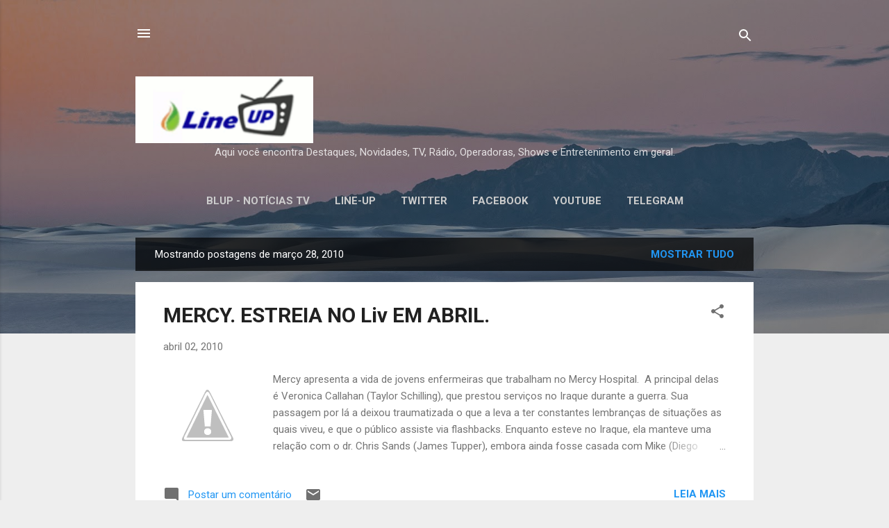

--- FILE ---
content_type: text/html; charset=UTF-8
request_url: https://blog.lineup-br.com/2010_03_28_archive.html
body_size: 56221
content:
<!DOCTYPE html>
<html dir='ltr' lang='pt-BR'>
<head>
<meta content='width=device-width, initial-scale=1' name='viewport'/>
<title>BLUP</title>
<meta content='text/html; charset=UTF-8' http-equiv='Content-Type'/>
<!-- Chrome, Firefox OS and Opera -->
<meta content='#eeeeee' name='theme-color'/>
<!-- Windows Phone -->
<meta content='#eeeeee' name='msapplication-navbutton-color'/>
<meta content='blogger' name='generator'/>
<link href='https://blog.lineup-br.com/favicon.ico' rel='icon' type='image/x-icon'/>
<link href='https://blog.lineup-br.com/2010_03_28_archive.html' rel='canonical'/>
<link rel="alternate" type="application/atom+xml" title="BLUP - Atom" href="https://blog.lineup-br.com/feeds/posts/default" />
<link rel="alternate" type="application/rss+xml" title="BLUP - RSS" href="https://blog.lineup-br.com/feeds/posts/default?alt=rss" />
<link rel="service.post" type="application/atom+xml" title="BLUP - Atom" href="https://www.blogger.com/feeds/8707155614025366762/posts/default" />
<!--Can't find substitution for tag [blog.ieCssRetrofitLinks]-->
<meta content='Aqui você encontra Destaques, Novidades, TV, Rádio, Operadoras, Shows e Entretenimento em geral.' name='description'/>
<meta content='https://blog.lineup-br.com/2010_03_28_archive.html' property='og:url'/>
<meta content='BLUP' property='og:title'/>
<meta content='Aqui você encontra Destaques, Novidades, TV, Rádio, Operadoras, Shows e Entretenimento em geral.' property='og:description'/>
<meta content='//4.bp.blogspot.com/_g-zrFjoYt3U/S7Xnm1BZ1RI/AAAAAAAAD0E/M0jqiERoVSo/w1200-h630-p-k-no-nu/5060-707902.jpg' property='og:image'/>
<meta content='https://blogger.googleusercontent.com/img/b/R29vZ2xl/AVvXsEhwTkJTuqk4TD9-PDzFPIm4tTTH1vKtyWTye_dVUxziKWTJnU_gbe241q08udEAoGBMnqdD5Xff14R1NtlkGZ_OZz-bYo6tYGDQNhd-pFEdMU2JrcyaEkN0MLdlaOwJ4mfFfj7uhqpneRE/w1200-h630-p-k-no-nu/CPT186477.gif' property='og:image'/>
<meta content='//1.bp.blogspot.com/_g-zrFjoYt3U/S7UEh6Dm03I/AAAAAAAADz8/85PBRLvD7CU/w1200-h630-p-k-no-nu/image001-775100.jpg' property='og:image'/>
<meta content='https://blogger.googleusercontent.com/img/b/R29vZ2xl/AVvXsEio9hK3H5_j5Gjjz_hgQxvt-XFZHwRiltNIlWaRHbb67k50tOwUJSIPKguledN3fMkC0yYGqRV1mDNohhZEbFq_CUZjVc2xHwvYJdgnYpM4Ya-m0v4RixEutRy1M-u6Vjg6TOnaucllpoA/w1200-h630-p-k-no-nu/net_nick.jpeg' property='og:image'/>
<meta content='//4.bp.blogspot.com/_g-zrFjoYt3U/S7TnHmBjKGI/AAAAAAAADz0/ha92Hl2bI50/w1200-h630-p-k-no-nu/Fanboy++Chum+Chum3-744038.jpg' property='og:image'/>
<meta content='//3.bp.blogspot.com/_g-zrFjoYt3U/S7TmH1oZFmI/AAAAAAAADzs/Ax2cB3SFtnM/w1200-h630-p-k-no-nu/1258740364-791763.jpg' property='og:image'/>
<meta content='//2.bp.blogspot.com/_g-zrFjoYt3U/S7TlZho16VI/AAAAAAAADzk/YrV2pieIDqk/w1200-h630-p-k-no-nu/large-706435.jpg' property='og:image'/>
<meta content='//4.bp.blogspot.com/_g-zrFjoYt3U/S7Tk5pnLDnI/AAAAAAAADzc/Pw5RhcRDZm0/w1200-h630-p-k-no-nu/josef-mengele-1935-777899.jpg' property='og:image'/>
<meta content='//1.bp.blogspot.com/_g-zrFjoYt3U/S7Tjb_Qv1JI/AAAAAAAADzU/QnIOw5fHkuc/w1200-h630-p-k-no-nu/20100324+Globo+Mar+-+AC+004-702765.jpg' property='og:image'/>
<meta content='https://blogger.googleusercontent.com/img/b/R29vZ2xl/AVvXsEi4qT7dHYuLDN_EaVrVskaetqGOTILOedMJtQ8Sj0NAecvStVCJuZuBKwd9PU6wdI70bU-Vd3JnVrTo4inVOT9zDBVuuYsb8HNHSEjmkkAtP1RHGr2sO_8mz4NY1n2il8bCYReQ_7XZdPg/w1200-h630-p-k-no-nu/798938.jpg' property='og:image'/>
<meta content='//2.bp.blogspot.com/_g-zrFjoYt3U/S7TD6t3xSAI/AAAAAAAADys/p-hoTU6P90I/w1200-h630-p-k-no-nu/%3D%3FISO-8859-1%3FQ%3Fcembranelli%3D5Fcaz%3DE9%3D2Ejpg%3F%3D-734353' property='og:image'/>
<meta content='https://blogger.googleusercontent.com/img/b/R29vZ2xl/AVvXsEjqycLpp6KReE1R6vC2GBByxsIXWPwk7c6eoY960MXYpyIDjxmPfT5Xz2VbP-ZzZm4zSvap48BBZVvxHAMJk0uMUJm5uqakkITwI6_WjGlzyuQsYvG71If_XUEyP__6blVvj4DHMl4NpwY/w1200-h630-p-k-no-nu/cartoon_network_logo__2_.jpg' property='og:image'/>
<meta content='https://blogger.googleusercontent.com/img/b/R29vZ2xl/AVvXsEgq0m5HCB0mSKGXfeCvckddKdKP0_5nXQC31jn0qJY7fPMJb67xMZrkxwA9vwVh1NDbWUBQCtbHRBN4Jd_PNaLthfbxKVC8R6fNgV2NnOo8cTh8don4TfCYCojqMq3MlHWbiRc3JU3vWS8/w1200-h630-p-k-no-nu/crash_poster.jpg' property='og:image'/>
<meta content='https://blogger.googleusercontent.com/img/b/R29vZ2xl/AVvXsEh5YxJAWnoVxz7M0DQgLNnc1fwwtrW-4tVe_P9Tlm27iNxzC4zV9Y18wj0ulFFWMoof76p8jeFpqWJld6ynf_pGPl-3Fl2RTasWb0R-SZ47Z6eQB5ge5zJljy1ogY-PHpgjtaJvVOXPsMk/w1200-h630-p-k-no-nu/guitar_02.jpg' property='og:image'/>
<style type='text/css'>@font-face{font-family:'Roboto';font-style:italic;font-weight:300;font-stretch:100%;font-display:swap;src:url(//fonts.gstatic.com/s/roboto/v50/KFOKCnqEu92Fr1Mu53ZEC9_Vu3r1gIhOszmOClHrs6ljXfMMLt_QuAX-k3Yi128m0kN2.woff2)format('woff2');unicode-range:U+0460-052F,U+1C80-1C8A,U+20B4,U+2DE0-2DFF,U+A640-A69F,U+FE2E-FE2F;}@font-face{font-family:'Roboto';font-style:italic;font-weight:300;font-stretch:100%;font-display:swap;src:url(//fonts.gstatic.com/s/roboto/v50/KFOKCnqEu92Fr1Mu53ZEC9_Vu3r1gIhOszmOClHrs6ljXfMMLt_QuAz-k3Yi128m0kN2.woff2)format('woff2');unicode-range:U+0301,U+0400-045F,U+0490-0491,U+04B0-04B1,U+2116;}@font-face{font-family:'Roboto';font-style:italic;font-weight:300;font-stretch:100%;font-display:swap;src:url(//fonts.gstatic.com/s/roboto/v50/KFOKCnqEu92Fr1Mu53ZEC9_Vu3r1gIhOszmOClHrs6ljXfMMLt_QuAT-k3Yi128m0kN2.woff2)format('woff2');unicode-range:U+1F00-1FFF;}@font-face{font-family:'Roboto';font-style:italic;font-weight:300;font-stretch:100%;font-display:swap;src:url(//fonts.gstatic.com/s/roboto/v50/KFOKCnqEu92Fr1Mu53ZEC9_Vu3r1gIhOszmOClHrs6ljXfMMLt_QuAv-k3Yi128m0kN2.woff2)format('woff2');unicode-range:U+0370-0377,U+037A-037F,U+0384-038A,U+038C,U+038E-03A1,U+03A3-03FF;}@font-face{font-family:'Roboto';font-style:italic;font-weight:300;font-stretch:100%;font-display:swap;src:url(//fonts.gstatic.com/s/roboto/v50/KFOKCnqEu92Fr1Mu53ZEC9_Vu3r1gIhOszmOClHrs6ljXfMMLt_QuHT-k3Yi128m0kN2.woff2)format('woff2');unicode-range:U+0302-0303,U+0305,U+0307-0308,U+0310,U+0312,U+0315,U+031A,U+0326-0327,U+032C,U+032F-0330,U+0332-0333,U+0338,U+033A,U+0346,U+034D,U+0391-03A1,U+03A3-03A9,U+03B1-03C9,U+03D1,U+03D5-03D6,U+03F0-03F1,U+03F4-03F5,U+2016-2017,U+2034-2038,U+203C,U+2040,U+2043,U+2047,U+2050,U+2057,U+205F,U+2070-2071,U+2074-208E,U+2090-209C,U+20D0-20DC,U+20E1,U+20E5-20EF,U+2100-2112,U+2114-2115,U+2117-2121,U+2123-214F,U+2190,U+2192,U+2194-21AE,U+21B0-21E5,U+21F1-21F2,U+21F4-2211,U+2213-2214,U+2216-22FF,U+2308-230B,U+2310,U+2319,U+231C-2321,U+2336-237A,U+237C,U+2395,U+239B-23B7,U+23D0,U+23DC-23E1,U+2474-2475,U+25AF,U+25B3,U+25B7,U+25BD,U+25C1,U+25CA,U+25CC,U+25FB,U+266D-266F,U+27C0-27FF,U+2900-2AFF,U+2B0E-2B11,U+2B30-2B4C,U+2BFE,U+3030,U+FF5B,U+FF5D,U+1D400-1D7FF,U+1EE00-1EEFF;}@font-face{font-family:'Roboto';font-style:italic;font-weight:300;font-stretch:100%;font-display:swap;src:url(//fonts.gstatic.com/s/roboto/v50/KFOKCnqEu92Fr1Mu53ZEC9_Vu3r1gIhOszmOClHrs6ljXfMMLt_QuGb-k3Yi128m0kN2.woff2)format('woff2');unicode-range:U+0001-000C,U+000E-001F,U+007F-009F,U+20DD-20E0,U+20E2-20E4,U+2150-218F,U+2190,U+2192,U+2194-2199,U+21AF,U+21E6-21F0,U+21F3,U+2218-2219,U+2299,U+22C4-22C6,U+2300-243F,U+2440-244A,U+2460-24FF,U+25A0-27BF,U+2800-28FF,U+2921-2922,U+2981,U+29BF,U+29EB,U+2B00-2BFF,U+4DC0-4DFF,U+FFF9-FFFB,U+10140-1018E,U+10190-1019C,U+101A0,U+101D0-101FD,U+102E0-102FB,U+10E60-10E7E,U+1D2C0-1D2D3,U+1D2E0-1D37F,U+1F000-1F0FF,U+1F100-1F1AD,U+1F1E6-1F1FF,U+1F30D-1F30F,U+1F315,U+1F31C,U+1F31E,U+1F320-1F32C,U+1F336,U+1F378,U+1F37D,U+1F382,U+1F393-1F39F,U+1F3A7-1F3A8,U+1F3AC-1F3AF,U+1F3C2,U+1F3C4-1F3C6,U+1F3CA-1F3CE,U+1F3D4-1F3E0,U+1F3ED,U+1F3F1-1F3F3,U+1F3F5-1F3F7,U+1F408,U+1F415,U+1F41F,U+1F426,U+1F43F,U+1F441-1F442,U+1F444,U+1F446-1F449,U+1F44C-1F44E,U+1F453,U+1F46A,U+1F47D,U+1F4A3,U+1F4B0,U+1F4B3,U+1F4B9,U+1F4BB,U+1F4BF,U+1F4C8-1F4CB,U+1F4D6,U+1F4DA,U+1F4DF,U+1F4E3-1F4E6,U+1F4EA-1F4ED,U+1F4F7,U+1F4F9-1F4FB,U+1F4FD-1F4FE,U+1F503,U+1F507-1F50B,U+1F50D,U+1F512-1F513,U+1F53E-1F54A,U+1F54F-1F5FA,U+1F610,U+1F650-1F67F,U+1F687,U+1F68D,U+1F691,U+1F694,U+1F698,U+1F6AD,U+1F6B2,U+1F6B9-1F6BA,U+1F6BC,U+1F6C6-1F6CF,U+1F6D3-1F6D7,U+1F6E0-1F6EA,U+1F6F0-1F6F3,U+1F6F7-1F6FC,U+1F700-1F7FF,U+1F800-1F80B,U+1F810-1F847,U+1F850-1F859,U+1F860-1F887,U+1F890-1F8AD,U+1F8B0-1F8BB,U+1F8C0-1F8C1,U+1F900-1F90B,U+1F93B,U+1F946,U+1F984,U+1F996,U+1F9E9,U+1FA00-1FA6F,U+1FA70-1FA7C,U+1FA80-1FA89,U+1FA8F-1FAC6,U+1FACE-1FADC,U+1FADF-1FAE9,U+1FAF0-1FAF8,U+1FB00-1FBFF;}@font-face{font-family:'Roboto';font-style:italic;font-weight:300;font-stretch:100%;font-display:swap;src:url(//fonts.gstatic.com/s/roboto/v50/KFOKCnqEu92Fr1Mu53ZEC9_Vu3r1gIhOszmOClHrs6ljXfMMLt_QuAf-k3Yi128m0kN2.woff2)format('woff2');unicode-range:U+0102-0103,U+0110-0111,U+0128-0129,U+0168-0169,U+01A0-01A1,U+01AF-01B0,U+0300-0301,U+0303-0304,U+0308-0309,U+0323,U+0329,U+1EA0-1EF9,U+20AB;}@font-face{font-family:'Roboto';font-style:italic;font-weight:300;font-stretch:100%;font-display:swap;src:url(//fonts.gstatic.com/s/roboto/v50/KFOKCnqEu92Fr1Mu53ZEC9_Vu3r1gIhOszmOClHrs6ljXfMMLt_QuAb-k3Yi128m0kN2.woff2)format('woff2');unicode-range:U+0100-02BA,U+02BD-02C5,U+02C7-02CC,U+02CE-02D7,U+02DD-02FF,U+0304,U+0308,U+0329,U+1D00-1DBF,U+1E00-1E9F,U+1EF2-1EFF,U+2020,U+20A0-20AB,U+20AD-20C0,U+2113,U+2C60-2C7F,U+A720-A7FF;}@font-face{font-family:'Roboto';font-style:italic;font-weight:300;font-stretch:100%;font-display:swap;src:url(//fonts.gstatic.com/s/roboto/v50/KFOKCnqEu92Fr1Mu53ZEC9_Vu3r1gIhOszmOClHrs6ljXfMMLt_QuAj-k3Yi128m0g.woff2)format('woff2');unicode-range:U+0000-00FF,U+0131,U+0152-0153,U+02BB-02BC,U+02C6,U+02DA,U+02DC,U+0304,U+0308,U+0329,U+2000-206F,U+20AC,U+2122,U+2191,U+2193,U+2212,U+2215,U+FEFF,U+FFFD;}@font-face{font-family:'Roboto';font-style:normal;font-weight:400;font-stretch:100%;font-display:swap;src:url(//fonts.gstatic.com/s/roboto/v50/KFO7CnqEu92Fr1ME7kSn66aGLdTylUAMa3GUBHMdazTgWw.woff2)format('woff2');unicode-range:U+0460-052F,U+1C80-1C8A,U+20B4,U+2DE0-2DFF,U+A640-A69F,U+FE2E-FE2F;}@font-face{font-family:'Roboto';font-style:normal;font-weight:400;font-stretch:100%;font-display:swap;src:url(//fonts.gstatic.com/s/roboto/v50/KFO7CnqEu92Fr1ME7kSn66aGLdTylUAMa3iUBHMdazTgWw.woff2)format('woff2');unicode-range:U+0301,U+0400-045F,U+0490-0491,U+04B0-04B1,U+2116;}@font-face{font-family:'Roboto';font-style:normal;font-weight:400;font-stretch:100%;font-display:swap;src:url(//fonts.gstatic.com/s/roboto/v50/KFO7CnqEu92Fr1ME7kSn66aGLdTylUAMa3CUBHMdazTgWw.woff2)format('woff2');unicode-range:U+1F00-1FFF;}@font-face{font-family:'Roboto';font-style:normal;font-weight:400;font-stretch:100%;font-display:swap;src:url(//fonts.gstatic.com/s/roboto/v50/KFO7CnqEu92Fr1ME7kSn66aGLdTylUAMa3-UBHMdazTgWw.woff2)format('woff2');unicode-range:U+0370-0377,U+037A-037F,U+0384-038A,U+038C,U+038E-03A1,U+03A3-03FF;}@font-face{font-family:'Roboto';font-style:normal;font-weight:400;font-stretch:100%;font-display:swap;src:url(//fonts.gstatic.com/s/roboto/v50/KFO7CnqEu92Fr1ME7kSn66aGLdTylUAMawCUBHMdazTgWw.woff2)format('woff2');unicode-range:U+0302-0303,U+0305,U+0307-0308,U+0310,U+0312,U+0315,U+031A,U+0326-0327,U+032C,U+032F-0330,U+0332-0333,U+0338,U+033A,U+0346,U+034D,U+0391-03A1,U+03A3-03A9,U+03B1-03C9,U+03D1,U+03D5-03D6,U+03F0-03F1,U+03F4-03F5,U+2016-2017,U+2034-2038,U+203C,U+2040,U+2043,U+2047,U+2050,U+2057,U+205F,U+2070-2071,U+2074-208E,U+2090-209C,U+20D0-20DC,U+20E1,U+20E5-20EF,U+2100-2112,U+2114-2115,U+2117-2121,U+2123-214F,U+2190,U+2192,U+2194-21AE,U+21B0-21E5,U+21F1-21F2,U+21F4-2211,U+2213-2214,U+2216-22FF,U+2308-230B,U+2310,U+2319,U+231C-2321,U+2336-237A,U+237C,U+2395,U+239B-23B7,U+23D0,U+23DC-23E1,U+2474-2475,U+25AF,U+25B3,U+25B7,U+25BD,U+25C1,U+25CA,U+25CC,U+25FB,U+266D-266F,U+27C0-27FF,U+2900-2AFF,U+2B0E-2B11,U+2B30-2B4C,U+2BFE,U+3030,U+FF5B,U+FF5D,U+1D400-1D7FF,U+1EE00-1EEFF;}@font-face{font-family:'Roboto';font-style:normal;font-weight:400;font-stretch:100%;font-display:swap;src:url(//fonts.gstatic.com/s/roboto/v50/KFO7CnqEu92Fr1ME7kSn66aGLdTylUAMaxKUBHMdazTgWw.woff2)format('woff2');unicode-range:U+0001-000C,U+000E-001F,U+007F-009F,U+20DD-20E0,U+20E2-20E4,U+2150-218F,U+2190,U+2192,U+2194-2199,U+21AF,U+21E6-21F0,U+21F3,U+2218-2219,U+2299,U+22C4-22C6,U+2300-243F,U+2440-244A,U+2460-24FF,U+25A0-27BF,U+2800-28FF,U+2921-2922,U+2981,U+29BF,U+29EB,U+2B00-2BFF,U+4DC0-4DFF,U+FFF9-FFFB,U+10140-1018E,U+10190-1019C,U+101A0,U+101D0-101FD,U+102E0-102FB,U+10E60-10E7E,U+1D2C0-1D2D3,U+1D2E0-1D37F,U+1F000-1F0FF,U+1F100-1F1AD,U+1F1E6-1F1FF,U+1F30D-1F30F,U+1F315,U+1F31C,U+1F31E,U+1F320-1F32C,U+1F336,U+1F378,U+1F37D,U+1F382,U+1F393-1F39F,U+1F3A7-1F3A8,U+1F3AC-1F3AF,U+1F3C2,U+1F3C4-1F3C6,U+1F3CA-1F3CE,U+1F3D4-1F3E0,U+1F3ED,U+1F3F1-1F3F3,U+1F3F5-1F3F7,U+1F408,U+1F415,U+1F41F,U+1F426,U+1F43F,U+1F441-1F442,U+1F444,U+1F446-1F449,U+1F44C-1F44E,U+1F453,U+1F46A,U+1F47D,U+1F4A3,U+1F4B0,U+1F4B3,U+1F4B9,U+1F4BB,U+1F4BF,U+1F4C8-1F4CB,U+1F4D6,U+1F4DA,U+1F4DF,U+1F4E3-1F4E6,U+1F4EA-1F4ED,U+1F4F7,U+1F4F9-1F4FB,U+1F4FD-1F4FE,U+1F503,U+1F507-1F50B,U+1F50D,U+1F512-1F513,U+1F53E-1F54A,U+1F54F-1F5FA,U+1F610,U+1F650-1F67F,U+1F687,U+1F68D,U+1F691,U+1F694,U+1F698,U+1F6AD,U+1F6B2,U+1F6B9-1F6BA,U+1F6BC,U+1F6C6-1F6CF,U+1F6D3-1F6D7,U+1F6E0-1F6EA,U+1F6F0-1F6F3,U+1F6F7-1F6FC,U+1F700-1F7FF,U+1F800-1F80B,U+1F810-1F847,U+1F850-1F859,U+1F860-1F887,U+1F890-1F8AD,U+1F8B0-1F8BB,U+1F8C0-1F8C1,U+1F900-1F90B,U+1F93B,U+1F946,U+1F984,U+1F996,U+1F9E9,U+1FA00-1FA6F,U+1FA70-1FA7C,U+1FA80-1FA89,U+1FA8F-1FAC6,U+1FACE-1FADC,U+1FADF-1FAE9,U+1FAF0-1FAF8,U+1FB00-1FBFF;}@font-face{font-family:'Roboto';font-style:normal;font-weight:400;font-stretch:100%;font-display:swap;src:url(//fonts.gstatic.com/s/roboto/v50/KFO7CnqEu92Fr1ME7kSn66aGLdTylUAMa3OUBHMdazTgWw.woff2)format('woff2');unicode-range:U+0102-0103,U+0110-0111,U+0128-0129,U+0168-0169,U+01A0-01A1,U+01AF-01B0,U+0300-0301,U+0303-0304,U+0308-0309,U+0323,U+0329,U+1EA0-1EF9,U+20AB;}@font-face{font-family:'Roboto';font-style:normal;font-weight:400;font-stretch:100%;font-display:swap;src:url(//fonts.gstatic.com/s/roboto/v50/KFO7CnqEu92Fr1ME7kSn66aGLdTylUAMa3KUBHMdazTgWw.woff2)format('woff2');unicode-range:U+0100-02BA,U+02BD-02C5,U+02C7-02CC,U+02CE-02D7,U+02DD-02FF,U+0304,U+0308,U+0329,U+1D00-1DBF,U+1E00-1E9F,U+1EF2-1EFF,U+2020,U+20A0-20AB,U+20AD-20C0,U+2113,U+2C60-2C7F,U+A720-A7FF;}@font-face{font-family:'Roboto';font-style:normal;font-weight:400;font-stretch:100%;font-display:swap;src:url(//fonts.gstatic.com/s/roboto/v50/KFO7CnqEu92Fr1ME7kSn66aGLdTylUAMa3yUBHMdazQ.woff2)format('woff2');unicode-range:U+0000-00FF,U+0131,U+0152-0153,U+02BB-02BC,U+02C6,U+02DA,U+02DC,U+0304,U+0308,U+0329,U+2000-206F,U+20AC,U+2122,U+2191,U+2193,U+2212,U+2215,U+FEFF,U+FFFD;}@font-face{font-family:'Roboto';font-style:normal;font-weight:700;font-stretch:100%;font-display:swap;src:url(//fonts.gstatic.com/s/roboto/v50/KFO7CnqEu92Fr1ME7kSn66aGLdTylUAMa3GUBHMdazTgWw.woff2)format('woff2');unicode-range:U+0460-052F,U+1C80-1C8A,U+20B4,U+2DE0-2DFF,U+A640-A69F,U+FE2E-FE2F;}@font-face{font-family:'Roboto';font-style:normal;font-weight:700;font-stretch:100%;font-display:swap;src:url(//fonts.gstatic.com/s/roboto/v50/KFO7CnqEu92Fr1ME7kSn66aGLdTylUAMa3iUBHMdazTgWw.woff2)format('woff2');unicode-range:U+0301,U+0400-045F,U+0490-0491,U+04B0-04B1,U+2116;}@font-face{font-family:'Roboto';font-style:normal;font-weight:700;font-stretch:100%;font-display:swap;src:url(//fonts.gstatic.com/s/roboto/v50/KFO7CnqEu92Fr1ME7kSn66aGLdTylUAMa3CUBHMdazTgWw.woff2)format('woff2');unicode-range:U+1F00-1FFF;}@font-face{font-family:'Roboto';font-style:normal;font-weight:700;font-stretch:100%;font-display:swap;src:url(//fonts.gstatic.com/s/roboto/v50/KFO7CnqEu92Fr1ME7kSn66aGLdTylUAMa3-UBHMdazTgWw.woff2)format('woff2');unicode-range:U+0370-0377,U+037A-037F,U+0384-038A,U+038C,U+038E-03A1,U+03A3-03FF;}@font-face{font-family:'Roboto';font-style:normal;font-weight:700;font-stretch:100%;font-display:swap;src:url(//fonts.gstatic.com/s/roboto/v50/KFO7CnqEu92Fr1ME7kSn66aGLdTylUAMawCUBHMdazTgWw.woff2)format('woff2');unicode-range:U+0302-0303,U+0305,U+0307-0308,U+0310,U+0312,U+0315,U+031A,U+0326-0327,U+032C,U+032F-0330,U+0332-0333,U+0338,U+033A,U+0346,U+034D,U+0391-03A1,U+03A3-03A9,U+03B1-03C9,U+03D1,U+03D5-03D6,U+03F0-03F1,U+03F4-03F5,U+2016-2017,U+2034-2038,U+203C,U+2040,U+2043,U+2047,U+2050,U+2057,U+205F,U+2070-2071,U+2074-208E,U+2090-209C,U+20D0-20DC,U+20E1,U+20E5-20EF,U+2100-2112,U+2114-2115,U+2117-2121,U+2123-214F,U+2190,U+2192,U+2194-21AE,U+21B0-21E5,U+21F1-21F2,U+21F4-2211,U+2213-2214,U+2216-22FF,U+2308-230B,U+2310,U+2319,U+231C-2321,U+2336-237A,U+237C,U+2395,U+239B-23B7,U+23D0,U+23DC-23E1,U+2474-2475,U+25AF,U+25B3,U+25B7,U+25BD,U+25C1,U+25CA,U+25CC,U+25FB,U+266D-266F,U+27C0-27FF,U+2900-2AFF,U+2B0E-2B11,U+2B30-2B4C,U+2BFE,U+3030,U+FF5B,U+FF5D,U+1D400-1D7FF,U+1EE00-1EEFF;}@font-face{font-family:'Roboto';font-style:normal;font-weight:700;font-stretch:100%;font-display:swap;src:url(//fonts.gstatic.com/s/roboto/v50/KFO7CnqEu92Fr1ME7kSn66aGLdTylUAMaxKUBHMdazTgWw.woff2)format('woff2');unicode-range:U+0001-000C,U+000E-001F,U+007F-009F,U+20DD-20E0,U+20E2-20E4,U+2150-218F,U+2190,U+2192,U+2194-2199,U+21AF,U+21E6-21F0,U+21F3,U+2218-2219,U+2299,U+22C4-22C6,U+2300-243F,U+2440-244A,U+2460-24FF,U+25A0-27BF,U+2800-28FF,U+2921-2922,U+2981,U+29BF,U+29EB,U+2B00-2BFF,U+4DC0-4DFF,U+FFF9-FFFB,U+10140-1018E,U+10190-1019C,U+101A0,U+101D0-101FD,U+102E0-102FB,U+10E60-10E7E,U+1D2C0-1D2D3,U+1D2E0-1D37F,U+1F000-1F0FF,U+1F100-1F1AD,U+1F1E6-1F1FF,U+1F30D-1F30F,U+1F315,U+1F31C,U+1F31E,U+1F320-1F32C,U+1F336,U+1F378,U+1F37D,U+1F382,U+1F393-1F39F,U+1F3A7-1F3A8,U+1F3AC-1F3AF,U+1F3C2,U+1F3C4-1F3C6,U+1F3CA-1F3CE,U+1F3D4-1F3E0,U+1F3ED,U+1F3F1-1F3F3,U+1F3F5-1F3F7,U+1F408,U+1F415,U+1F41F,U+1F426,U+1F43F,U+1F441-1F442,U+1F444,U+1F446-1F449,U+1F44C-1F44E,U+1F453,U+1F46A,U+1F47D,U+1F4A3,U+1F4B0,U+1F4B3,U+1F4B9,U+1F4BB,U+1F4BF,U+1F4C8-1F4CB,U+1F4D6,U+1F4DA,U+1F4DF,U+1F4E3-1F4E6,U+1F4EA-1F4ED,U+1F4F7,U+1F4F9-1F4FB,U+1F4FD-1F4FE,U+1F503,U+1F507-1F50B,U+1F50D,U+1F512-1F513,U+1F53E-1F54A,U+1F54F-1F5FA,U+1F610,U+1F650-1F67F,U+1F687,U+1F68D,U+1F691,U+1F694,U+1F698,U+1F6AD,U+1F6B2,U+1F6B9-1F6BA,U+1F6BC,U+1F6C6-1F6CF,U+1F6D3-1F6D7,U+1F6E0-1F6EA,U+1F6F0-1F6F3,U+1F6F7-1F6FC,U+1F700-1F7FF,U+1F800-1F80B,U+1F810-1F847,U+1F850-1F859,U+1F860-1F887,U+1F890-1F8AD,U+1F8B0-1F8BB,U+1F8C0-1F8C1,U+1F900-1F90B,U+1F93B,U+1F946,U+1F984,U+1F996,U+1F9E9,U+1FA00-1FA6F,U+1FA70-1FA7C,U+1FA80-1FA89,U+1FA8F-1FAC6,U+1FACE-1FADC,U+1FADF-1FAE9,U+1FAF0-1FAF8,U+1FB00-1FBFF;}@font-face{font-family:'Roboto';font-style:normal;font-weight:700;font-stretch:100%;font-display:swap;src:url(//fonts.gstatic.com/s/roboto/v50/KFO7CnqEu92Fr1ME7kSn66aGLdTylUAMa3OUBHMdazTgWw.woff2)format('woff2');unicode-range:U+0102-0103,U+0110-0111,U+0128-0129,U+0168-0169,U+01A0-01A1,U+01AF-01B0,U+0300-0301,U+0303-0304,U+0308-0309,U+0323,U+0329,U+1EA0-1EF9,U+20AB;}@font-face{font-family:'Roboto';font-style:normal;font-weight:700;font-stretch:100%;font-display:swap;src:url(//fonts.gstatic.com/s/roboto/v50/KFO7CnqEu92Fr1ME7kSn66aGLdTylUAMa3KUBHMdazTgWw.woff2)format('woff2');unicode-range:U+0100-02BA,U+02BD-02C5,U+02C7-02CC,U+02CE-02D7,U+02DD-02FF,U+0304,U+0308,U+0329,U+1D00-1DBF,U+1E00-1E9F,U+1EF2-1EFF,U+2020,U+20A0-20AB,U+20AD-20C0,U+2113,U+2C60-2C7F,U+A720-A7FF;}@font-face{font-family:'Roboto';font-style:normal;font-weight:700;font-stretch:100%;font-display:swap;src:url(//fonts.gstatic.com/s/roboto/v50/KFO7CnqEu92Fr1ME7kSn66aGLdTylUAMa3yUBHMdazQ.woff2)format('woff2');unicode-range:U+0000-00FF,U+0131,U+0152-0153,U+02BB-02BC,U+02C6,U+02DA,U+02DC,U+0304,U+0308,U+0329,U+2000-206F,U+20AC,U+2122,U+2191,U+2193,U+2212,U+2215,U+FEFF,U+FFFD;}</style>
<style id='page-skin-1' type='text/css'><!--
/*! normalize.css v3.0.1 | MIT License | git.io/normalize */html{font-family:sans-serif;-ms-text-size-adjust:100%;-webkit-text-size-adjust:100%}body{margin:0}article,aside,details,figcaption,figure,footer,header,hgroup,main,nav,section,summary{display:block}audio,canvas,progress,video{display:inline-block;vertical-align:baseline}audio:not([controls]){display:none;height:0}[hidden],template{display:none}a{background:transparent}a:active,a:hover{outline:0}abbr[title]{border-bottom:1px dotted}b,strong{font-weight:bold}dfn{font-style:italic}h1{font-size:2em;margin:.67em 0}mark{background:#ff0;color:#000}small{font-size:80%}sub,sup{font-size:75%;line-height:0;position:relative;vertical-align:baseline}sup{top:-0.5em}sub{bottom:-0.25em}img{border:0}svg:not(:root){overflow:hidden}figure{margin:1em 40px}hr{-moz-box-sizing:content-box;box-sizing:content-box;height:0}pre{overflow:auto}code,kbd,pre,samp{font-family:monospace,monospace;font-size:1em}button,input,optgroup,select,textarea{color:inherit;font:inherit;margin:0}button{overflow:visible}button,select{text-transform:none}button,html input[type="button"],input[type="reset"],input[type="submit"]{-webkit-appearance:button;cursor:pointer}button[disabled],html input[disabled]{cursor:default}button::-moz-focus-inner,input::-moz-focus-inner{border:0;padding:0}input{line-height:normal}input[type="checkbox"],input[type="radio"]{box-sizing:border-box;padding:0}input[type="number"]::-webkit-inner-spin-button,input[type="number"]::-webkit-outer-spin-button{height:auto}input[type="search"]{-webkit-appearance:textfield;-moz-box-sizing:content-box;-webkit-box-sizing:content-box;box-sizing:content-box}input[type="search"]::-webkit-search-cancel-button,input[type="search"]::-webkit-search-decoration{-webkit-appearance:none}fieldset{border:1px solid #c0c0c0;margin:0 2px;padding:.35em .625em .75em}legend{border:0;padding:0}textarea{overflow:auto}optgroup{font-weight:bold}table{border-collapse:collapse;border-spacing:0}td,th{padding:0}
/*!************************************************
* Blogger Template Style
* Name: Contempo
**************************************************/
body{
overflow-wrap:break-word;
word-break:break-word;
word-wrap:break-word
}
.hidden{
display:none
}
.invisible{
visibility:hidden
}
.container::after,.float-container::after{
clear:both;
content:"";
display:table
}
.clearboth{
clear:both
}
#comments .comment .comment-actions,.subscribe-popup .FollowByEmail .follow-by-email-submit,.widget.Profile .profile-link,.widget.Profile .profile-link.visit-profile{
background:0 0;
border:0;
box-shadow:none;
color:#2196f3;
cursor:pointer;
font-size:14px;
font-weight:700;
outline:0;
text-decoration:none;
text-transform:uppercase;
width:auto
}
.dim-overlay{
background-color:rgba(0,0,0,.54);
height:100vh;
left:0;
position:fixed;
top:0;
width:100%
}
#sharing-dim-overlay{
background-color:transparent
}
input::-ms-clear{
display:none
}
.blogger-logo,.svg-icon-24.blogger-logo{
fill:#ff9800;
opacity:1
}
.loading-spinner-large{
-webkit-animation:mspin-rotate 1.568s infinite linear;
animation:mspin-rotate 1.568s infinite linear;
height:48px;
overflow:hidden;
position:absolute;
width:48px;
z-index:200
}
.loading-spinner-large>div{
-webkit-animation:mspin-revrot 5332ms infinite steps(4);
animation:mspin-revrot 5332ms infinite steps(4)
}
.loading-spinner-large>div>div{
-webkit-animation:mspin-singlecolor-large-film 1333ms infinite steps(81);
animation:mspin-singlecolor-large-film 1333ms infinite steps(81);
background-size:100%;
height:48px;
width:3888px
}
.mspin-black-large>div>div,.mspin-grey_54-large>div>div{
background-image:url(https://www.blogblog.com/indie/mspin_black_large.svg)
}
.mspin-white-large>div>div{
background-image:url(https://www.blogblog.com/indie/mspin_white_large.svg)
}
.mspin-grey_54-large{
opacity:.54
}
@-webkit-keyframes mspin-singlecolor-large-film{
from{
-webkit-transform:translateX(0);
transform:translateX(0)
}
to{
-webkit-transform:translateX(-3888px);
transform:translateX(-3888px)
}
}
@keyframes mspin-singlecolor-large-film{
from{
-webkit-transform:translateX(0);
transform:translateX(0)
}
to{
-webkit-transform:translateX(-3888px);
transform:translateX(-3888px)
}
}
@-webkit-keyframes mspin-rotate{
from{
-webkit-transform:rotate(0);
transform:rotate(0)
}
to{
-webkit-transform:rotate(360deg);
transform:rotate(360deg)
}
}
@keyframes mspin-rotate{
from{
-webkit-transform:rotate(0);
transform:rotate(0)
}
to{
-webkit-transform:rotate(360deg);
transform:rotate(360deg)
}
}
@-webkit-keyframes mspin-revrot{
from{
-webkit-transform:rotate(0);
transform:rotate(0)
}
to{
-webkit-transform:rotate(-360deg);
transform:rotate(-360deg)
}
}
@keyframes mspin-revrot{
from{
-webkit-transform:rotate(0);
transform:rotate(0)
}
to{
-webkit-transform:rotate(-360deg);
transform:rotate(-360deg)
}
}
.skip-navigation{
background-color:#fff;
box-sizing:border-box;
color:#000;
display:block;
height:0;
left:0;
line-height:50px;
overflow:hidden;
padding-top:0;
position:fixed;
text-align:center;
top:0;
-webkit-transition:box-shadow .3s,height .3s,padding-top .3s;
transition:box-shadow .3s,height .3s,padding-top .3s;
width:100%;
z-index:900
}
.skip-navigation:focus{
box-shadow:0 4px 5px 0 rgba(0,0,0,.14),0 1px 10px 0 rgba(0,0,0,.12),0 2px 4px -1px rgba(0,0,0,.2);
height:50px
}
#main{
outline:0
}
.main-heading{
position:absolute;
clip:rect(1px,1px,1px,1px);
padding:0;
border:0;
height:1px;
width:1px;
overflow:hidden
}
.Attribution{
margin-top:1em;
text-align:center
}
.Attribution .blogger img,.Attribution .blogger svg{
vertical-align:bottom
}
.Attribution .blogger img{
margin-right:.5em
}
.Attribution div{
line-height:24px;
margin-top:.5em
}
.Attribution .copyright,.Attribution .image-attribution{
font-size:.7em;
margin-top:1.5em
}
.BLOG_mobile_video_class{
display:none
}
.bg-photo{
background-attachment:scroll!important
}
body .CSS_LIGHTBOX{
z-index:900
}
.extendable .show-less,.extendable .show-more{
border-color:#2196f3;
color:#2196f3;
margin-top:8px
}
.extendable .show-less.hidden,.extendable .show-more.hidden{
display:none
}
.inline-ad{
display:none;
max-width:100%;
overflow:hidden
}
.adsbygoogle{
display:block
}
#cookieChoiceInfo{
bottom:0;
top:auto
}
iframe.b-hbp-video{
border:0
}
.post-body img{
max-width:100%
}
.post-body iframe{
max-width:100%
}
.post-body a[imageanchor="1"]{
display:inline-block
}
.byline{
margin-right:1em
}
.byline:last-child{
margin-right:0
}
.link-copied-dialog{
max-width:520px;
outline:0
}
.link-copied-dialog .modal-dialog-buttons{
margin-top:8px
}
.link-copied-dialog .goog-buttonset-default{
background:0 0;
border:0
}
.link-copied-dialog .goog-buttonset-default:focus{
outline:0
}
.paging-control-container{
margin-bottom:16px
}
.paging-control-container .paging-control{
display:inline-block
}
.paging-control-container .comment-range-text::after,.paging-control-container .paging-control{
color:#2196f3
}
.paging-control-container .comment-range-text,.paging-control-container .paging-control{
margin-right:8px
}
.paging-control-container .comment-range-text::after,.paging-control-container .paging-control::after{
content:"\b7";
cursor:default;
padding-left:8px;
pointer-events:none
}
.paging-control-container .comment-range-text:last-child::after,.paging-control-container .paging-control:last-child::after{
content:none
}
.byline.reactions iframe{
height:20px
}
.b-notification{
color:#000;
background-color:#fff;
border-bottom:solid 1px #000;
box-sizing:border-box;
padding:16px 32px;
text-align:center
}
.b-notification.visible{
-webkit-transition:margin-top .3s cubic-bezier(.4,0,.2,1);
transition:margin-top .3s cubic-bezier(.4,0,.2,1)
}
.b-notification.invisible{
position:absolute
}
.b-notification-close{
position:absolute;
right:8px;
top:8px
}
.no-posts-message{
line-height:40px;
text-align:center
}
@media screen and (max-width:800px){
body.item-view .post-body a[imageanchor="1"][style*="float: left;"],body.item-view .post-body a[imageanchor="1"][style*="float: right;"]{
float:none!important;
clear:none!important
}
body.item-view .post-body a[imageanchor="1"] img{
display:block;
height:auto;
margin:0 auto
}
body.item-view .post-body>.separator:first-child>a[imageanchor="1"]:first-child{
margin-top:20px
}
.post-body a[imageanchor]{
display:block
}
body.item-view .post-body a[imageanchor="1"]{
margin-left:0!important;
margin-right:0!important
}
body.item-view .post-body a[imageanchor="1"]+a[imageanchor="1"]{
margin-top:16px
}
}
.item-control{
display:none
}
#comments{
border-top:1px dashed rgba(0,0,0,.54);
margin-top:20px;
padding:20px
}
#comments .comment-thread ol{
margin:0;
padding-left:0;
padding-left:0
}
#comments .comment .comment-replybox-single,#comments .comment-thread .comment-replies{
margin-left:60px
}
#comments .comment-thread .thread-count{
display:none
}
#comments .comment{
list-style-type:none;
padding:0 0 30px;
position:relative
}
#comments .comment .comment{
padding-bottom:8px
}
.comment .avatar-image-container{
position:absolute
}
.comment .avatar-image-container img{
border-radius:50%
}
.avatar-image-container svg,.comment .avatar-image-container .avatar-icon{
border-radius:50%;
border:solid 1px #707070;
box-sizing:border-box;
fill:#707070;
height:35px;
margin:0;
padding:7px;
width:35px
}
.comment .comment-block{
margin-top:10px;
margin-left:60px;
padding-bottom:0
}
#comments .comment-author-header-wrapper{
margin-left:40px
}
#comments .comment .thread-expanded .comment-block{
padding-bottom:20px
}
#comments .comment .comment-header .user,#comments .comment .comment-header .user a{
color:#212121;
font-style:normal;
font-weight:700
}
#comments .comment .comment-actions{
bottom:0;
margin-bottom:15px;
position:absolute
}
#comments .comment .comment-actions>*{
margin-right:8px
}
#comments .comment .comment-header .datetime{
bottom:0;
color:rgba(33,33,33,.54);
display:inline-block;
font-size:13px;
font-style:italic;
margin-left:8px
}
#comments .comment .comment-footer .comment-timestamp a,#comments .comment .comment-header .datetime a{
color:rgba(33,33,33,.54)
}
#comments .comment .comment-content,.comment .comment-body{
margin-top:12px;
word-break:break-word
}
.comment-body{
margin-bottom:12px
}
#comments.embed[data-num-comments="0"]{
border:0;
margin-top:0;
padding-top:0
}
#comments.embed[data-num-comments="0"] #comment-post-message,#comments.embed[data-num-comments="0"] div.comment-form>p,#comments.embed[data-num-comments="0"] p.comment-footer{
display:none
}
#comment-editor-src{
display:none
}
.comments .comments-content .loadmore.loaded{
max-height:0;
opacity:0;
overflow:hidden
}
.extendable .remaining-items{
height:0;
overflow:hidden;
-webkit-transition:height .3s cubic-bezier(.4,0,.2,1);
transition:height .3s cubic-bezier(.4,0,.2,1)
}
.extendable .remaining-items.expanded{
height:auto
}
.svg-icon-24,.svg-icon-24-button{
cursor:pointer;
height:24px;
width:24px;
min-width:24px
}
.touch-icon{
margin:-12px;
padding:12px
}
.touch-icon:active,.touch-icon:focus{
background-color:rgba(153,153,153,.4);
border-radius:50%
}
svg:not(:root).touch-icon{
overflow:visible
}
html[dir=rtl] .rtl-reversible-icon{
-webkit-transform:scaleX(-1);
-ms-transform:scaleX(-1);
transform:scaleX(-1)
}
.svg-icon-24-button,.touch-icon-button{
background:0 0;
border:0;
margin:0;
outline:0;
padding:0
}
.touch-icon-button .touch-icon:active,.touch-icon-button .touch-icon:focus{
background-color:transparent
}
.touch-icon-button:active .touch-icon,.touch-icon-button:focus .touch-icon{
background-color:rgba(153,153,153,.4);
border-radius:50%
}
.Profile .default-avatar-wrapper .avatar-icon{
border-radius:50%;
border:solid 1px #707070;
box-sizing:border-box;
fill:#707070;
margin:0
}
.Profile .individual .default-avatar-wrapper .avatar-icon{
padding:25px
}
.Profile .individual .avatar-icon,.Profile .individual .profile-img{
height:120px;
width:120px
}
.Profile .team .default-avatar-wrapper .avatar-icon{
padding:8px
}
.Profile .team .avatar-icon,.Profile .team .default-avatar-wrapper,.Profile .team .profile-img{
height:40px;
width:40px
}
.snippet-container{
margin:0;
position:relative;
overflow:hidden
}
.snippet-fade{
bottom:0;
box-sizing:border-box;
position:absolute;
width:96px
}
.snippet-fade{
right:0
}
.snippet-fade:after{
content:"\2026"
}
.snippet-fade:after{
float:right
}
.post-bottom{
-webkit-box-align:center;
-webkit-align-items:center;
-ms-flex-align:center;
align-items:center;
display:-webkit-box;
display:-webkit-flex;
display:-ms-flexbox;
display:flex;
-webkit-flex-wrap:wrap;
-ms-flex-wrap:wrap;
flex-wrap:wrap
}
.post-footer{
-webkit-box-flex:1;
-webkit-flex:1 1 auto;
-ms-flex:1 1 auto;
flex:1 1 auto;
-webkit-flex-wrap:wrap;
-ms-flex-wrap:wrap;
flex-wrap:wrap;
-webkit-box-ordinal-group:2;
-webkit-order:1;
-ms-flex-order:1;
order:1
}
.post-footer>*{
-webkit-box-flex:0;
-webkit-flex:0 1 auto;
-ms-flex:0 1 auto;
flex:0 1 auto
}
.post-footer .byline:last-child{
margin-right:1em
}
.jump-link{
-webkit-box-flex:0;
-webkit-flex:0 0 auto;
-ms-flex:0 0 auto;
flex:0 0 auto;
-webkit-box-ordinal-group:3;
-webkit-order:2;
-ms-flex-order:2;
order:2
}
.centered-top-container.sticky{
left:0;
position:fixed;
right:0;
top:0;
width:auto;
z-index:50;
-webkit-transition-property:opacity,-webkit-transform;
transition-property:opacity,-webkit-transform;
transition-property:transform,opacity;
transition-property:transform,opacity,-webkit-transform;
-webkit-transition-duration:.2s;
transition-duration:.2s;
-webkit-transition-timing-function:cubic-bezier(.4,0,.2,1);
transition-timing-function:cubic-bezier(.4,0,.2,1)
}
.centered-top-placeholder{
display:none
}
.collapsed-header .centered-top-placeholder{
display:block
}
.centered-top-container .Header .replaced h1,.centered-top-placeholder .Header .replaced h1{
display:none
}
.centered-top-container.sticky .Header .replaced h1{
display:block
}
.centered-top-container.sticky .Header .header-widget{
background:0 0
}
.centered-top-container.sticky .Header .header-image-wrapper{
display:none
}
.centered-top-container img,.centered-top-placeholder img{
max-width:100%
}
.collapsible{
-webkit-transition:height .3s cubic-bezier(.4,0,.2,1);
transition:height .3s cubic-bezier(.4,0,.2,1)
}
.collapsible,.collapsible>summary{
display:block;
overflow:hidden
}
.collapsible>:not(summary){
display:none
}
.collapsible[open]>:not(summary){
display:block
}
.collapsible:focus,.collapsible>summary:focus{
outline:0
}
.collapsible>summary{
cursor:pointer;
display:block;
padding:0
}
.collapsible:focus>summary,.collapsible>summary:focus{
background-color:transparent
}
.collapsible>summary::-webkit-details-marker{
display:none
}
.collapsible-title{
-webkit-box-align:center;
-webkit-align-items:center;
-ms-flex-align:center;
align-items:center;
display:-webkit-box;
display:-webkit-flex;
display:-ms-flexbox;
display:flex
}
.collapsible-title .title{
-webkit-box-flex:1;
-webkit-flex:1 1 auto;
-ms-flex:1 1 auto;
flex:1 1 auto;
-webkit-box-ordinal-group:1;
-webkit-order:0;
-ms-flex-order:0;
order:0;
overflow:hidden;
text-overflow:ellipsis;
white-space:nowrap
}
.collapsible-title .chevron-down,.collapsible[open] .collapsible-title .chevron-up{
display:block
}
.collapsible-title .chevron-up,.collapsible[open] .collapsible-title .chevron-down{
display:none
}
.flat-button{
cursor:pointer;
display:inline-block;
font-weight:700;
text-transform:uppercase;
border-radius:2px;
padding:8px;
margin:-8px
}
.flat-icon-button{
background:0 0;
border:0;
margin:0;
outline:0;
padding:0;
margin:-12px;
padding:12px;
cursor:pointer;
box-sizing:content-box;
display:inline-block;
line-height:0
}
.flat-icon-button,.flat-icon-button .splash-wrapper{
border-radius:50%
}
.flat-icon-button .splash.animate{
-webkit-animation-duration:.3s;
animation-duration:.3s
}
.overflowable-container{
max-height:46px;
overflow:hidden;
position:relative
}
.overflow-button{
cursor:pointer
}
#overflowable-dim-overlay{
background:0 0
}
.overflow-popup{
box-shadow:0 2px 2px 0 rgba(0,0,0,.14),0 3px 1px -2px rgba(0,0,0,.2),0 1px 5px 0 rgba(0,0,0,.12);
background-color:#ffffff;
left:0;
max-width:calc(100% - 32px);
position:absolute;
top:0;
visibility:hidden;
z-index:101
}
.overflow-popup ul{
list-style:none
}
.overflow-popup .tabs li,.overflow-popup li{
display:block;
height:auto
}
.overflow-popup .tabs li{
padding-left:0;
padding-right:0
}
.overflow-button.hidden,.overflow-popup .tabs li.hidden,.overflow-popup li.hidden{
display:none
}
.pill-button{
background:0 0;
border:1px solid;
border-radius:12px;
cursor:pointer;
display:inline-block;
padding:4px 16px;
text-transform:uppercase
}
.ripple{
position:relative
}
.ripple>*{
z-index:1
}
.splash-wrapper{
bottom:0;
left:0;
overflow:hidden;
pointer-events:none;
position:absolute;
right:0;
top:0;
z-index:0
}
.splash{
background:#ccc;
border-radius:100%;
display:block;
opacity:.6;
position:absolute;
-webkit-transform:scale(0);
-ms-transform:scale(0);
transform:scale(0)
}
.splash.animate{
-webkit-animation:ripple-effect .4s linear;
animation:ripple-effect .4s linear
}
@-webkit-keyframes ripple-effect{
100%{
opacity:0;
-webkit-transform:scale(2.5);
transform:scale(2.5)
}
}
@keyframes ripple-effect{
100%{
opacity:0;
-webkit-transform:scale(2.5);
transform:scale(2.5)
}
}
.search{
display:-webkit-box;
display:-webkit-flex;
display:-ms-flexbox;
display:flex;
line-height:24px;
width:24px
}
.search.focused{
width:100%
}
.search.focused .section{
width:100%
}
.search form{
z-index:101
}
.search h3{
display:none
}
.search form{
display:-webkit-box;
display:-webkit-flex;
display:-ms-flexbox;
display:flex;
-webkit-box-flex:1;
-webkit-flex:1 0 0;
-ms-flex:1 0 0px;
flex:1 0 0;
border-bottom:solid 1px transparent;
padding-bottom:8px
}
.search form>*{
display:none
}
.search.focused form>*{
display:block
}
.search .search-input label{
display:none
}
.centered-top-placeholder.cloned .search form{
z-index:30
}
.search.focused form{
border-color:#ffffff;
position:relative;
width:auto
}
.collapsed-header .centered-top-container .search.focused form{
border-bottom-color:transparent
}
.search-expand{
-webkit-box-flex:0;
-webkit-flex:0 0 auto;
-ms-flex:0 0 auto;
flex:0 0 auto
}
.search-expand-text{
display:none
}
.search-close{
display:inline;
vertical-align:middle
}
.search-input{
-webkit-box-flex:1;
-webkit-flex:1 0 1px;
-ms-flex:1 0 1px;
flex:1 0 1px
}
.search-input input{
background:0 0;
border:0;
box-sizing:border-box;
color:#ffffff;
display:inline-block;
outline:0;
width:calc(100% - 48px)
}
.search-input input.no-cursor{
color:transparent;
text-shadow:0 0 0 #ffffff
}
.collapsed-header .centered-top-container .search-action,.collapsed-header .centered-top-container .search-input input{
color:#212121
}
.collapsed-header .centered-top-container .search-input input.no-cursor{
color:transparent;
text-shadow:0 0 0 #212121
}
.collapsed-header .centered-top-container .search-input input.no-cursor:focus,.search-input input.no-cursor:focus{
outline:0
}
.search-focused>*{
visibility:hidden
}
.search-focused .search,.search-focused .search-icon{
visibility:visible
}
.search.focused .search-action{
display:block
}
.search.focused .search-action:disabled{
opacity:.3
}
.widget.Sharing .sharing-button{
display:none
}
.widget.Sharing .sharing-buttons li{
padding:0
}
.widget.Sharing .sharing-buttons li span{
display:none
}
.post-share-buttons{
position:relative
}
.centered-bottom .share-buttons .svg-icon-24,.share-buttons .svg-icon-24{
fill:#212121
}
.sharing-open.touch-icon-button:active .touch-icon,.sharing-open.touch-icon-button:focus .touch-icon{
background-color:transparent
}
.share-buttons{
background-color:#ffffff;
border-radius:2px;
box-shadow:0 2px 2px 0 rgba(0,0,0,.14),0 3px 1px -2px rgba(0,0,0,.2),0 1px 5px 0 rgba(0,0,0,.12);
color:#212121;
list-style:none;
margin:0;
padding:8px 0;
position:absolute;
top:-11px;
min-width:200px;
z-index:101
}
.share-buttons.hidden{
display:none
}
.sharing-button{
background:0 0;
border:0;
margin:0;
outline:0;
padding:0;
cursor:pointer
}
.share-buttons li{
margin:0;
height:48px
}
.share-buttons li:last-child{
margin-bottom:0
}
.share-buttons li .sharing-platform-button{
box-sizing:border-box;
cursor:pointer;
display:block;
height:100%;
margin-bottom:0;
padding:0 16px;
position:relative;
width:100%
}
.share-buttons li .sharing-platform-button:focus,.share-buttons li .sharing-platform-button:hover{
background-color:rgba(128,128,128,.1);
outline:0
}
.share-buttons li svg[class*=" sharing-"],.share-buttons li svg[class^=sharing-]{
position:absolute;
top:10px
}
.share-buttons li span.sharing-platform-button{
position:relative;
top:0
}
.share-buttons li .platform-sharing-text{
display:block;
font-size:16px;
line-height:48px;
white-space:nowrap
}
.share-buttons li .platform-sharing-text{
margin-left:56px
}
.sidebar-container{
background-color:#ffffff;
max-width:284px;
overflow-y:auto;
-webkit-transition-property:-webkit-transform;
transition-property:-webkit-transform;
transition-property:transform;
transition-property:transform,-webkit-transform;
-webkit-transition-duration:.3s;
transition-duration:.3s;
-webkit-transition-timing-function:cubic-bezier(0,0,.2,1);
transition-timing-function:cubic-bezier(0,0,.2,1);
width:284px;
z-index:101;
-webkit-overflow-scrolling:touch
}
.sidebar-container .navigation{
line-height:0;
padding:16px
}
.sidebar-container .sidebar-back{
cursor:pointer
}
.sidebar-container .widget{
background:0 0;
margin:0 16px;
padding:16px 0
}
.sidebar-container .widget .title{
color:#212121;
margin:0
}
.sidebar-container .widget ul{
list-style:none;
margin:0;
padding:0
}
.sidebar-container .widget ul ul{
margin-left:1em
}
.sidebar-container .widget li{
font-size:16px;
line-height:normal
}
.sidebar-container .widget+.widget{
border-top:1px dashed #cccccc
}
.BlogArchive li{
margin:16px 0
}
.BlogArchive li:last-child{
margin-bottom:0
}
.Label li a{
display:inline-block
}
.BlogArchive .post-count,.Label .label-count{
float:right;
margin-left:.25em
}
.BlogArchive .post-count::before,.Label .label-count::before{
content:"("
}
.BlogArchive .post-count::after,.Label .label-count::after{
content:")"
}
.widget.Translate .skiptranslate>div{
display:block!important
}
.widget.Profile .profile-link{
display:-webkit-box;
display:-webkit-flex;
display:-ms-flexbox;
display:flex
}
.widget.Profile .team-member .default-avatar-wrapper,.widget.Profile .team-member .profile-img{
-webkit-box-flex:0;
-webkit-flex:0 0 auto;
-ms-flex:0 0 auto;
flex:0 0 auto;
margin-right:1em
}
.widget.Profile .individual .profile-link{
-webkit-box-orient:vertical;
-webkit-box-direction:normal;
-webkit-flex-direction:column;
-ms-flex-direction:column;
flex-direction:column
}
.widget.Profile .team .profile-link .profile-name{
-webkit-align-self:center;
-ms-flex-item-align:center;
align-self:center;
display:block;
-webkit-box-flex:1;
-webkit-flex:1 1 auto;
-ms-flex:1 1 auto;
flex:1 1 auto
}
.dim-overlay{
background-color:rgba(0,0,0,.54);
z-index:100
}
body.sidebar-visible{
overflow-y:hidden
}
@media screen and (max-width:1439px){
.sidebar-container{
bottom:0;
position:fixed;
top:0;
left:0;
right:auto
}
.sidebar-container.sidebar-invisible{
-webkit-transition-timing-function:cubic-bezier(.4,0,.6,1);
transition-timing-function:cubic-bezier(.4,0,.6,1);
-webkit-transform:translateX(-284px);
-ms-transform:translateX(-284px);
transform:translateX(-284px)
}
}
@media screen and (min-width:1440px){
.sidebar-container{
position:absolute;
top:0;
left:0;
right:auto
}
.sidebar-container .navigation{
display:none
}
}
.dialog{
box-shadow:0 2px 2px 0 rgba(0,0,0,.14),0 3px 1px -2px rgba(0,0,0,.2),0 1px 5px 0 rgba(0,0,0,.12);
background:#ffffff;
box-sizing:border-box;
color:#757575;
padding:30px;
position:fixed;
text-align:center;
width:calc(100% - 24px);
z-index:101
}
.dialog input[type=email],.dialog input[type=text]{
background-color:transparent;
border:0;
border-bottom:solid 1px rgba(117,117,117,.12);
color:#757575;
display:block;
font-family:Roboto, sans-serif;
font-size:16px;
line-height:24px;
margin:auto;
padding-bottom:7px;
outline:0;
text-align:center;
width:100%
}
.dialog input[type=email]::-webkit-input-placeholder,.dialog input[type=text]::-webkit-input-placeholder{
color:#757575
}
.dialog input[type=email]::-moz-placeholder,.dialog input[type=text]::-moz-placeholder{
color:#757575
}
.dialog input[type=email]:-ms-input-placeholder,.dialog input[type=text]:-ms-input-placeholder{
color:#757575
}
.dialog input[type=email]::-ms-input-placeholder,.dialog input[type=text]::-ms-input-placeholder{
color:#757575
}
.dialog input[type=email]::placeholder,.dialog input[type=text]::placeholder{
color:#757575
}
.dialog input[type=email]:focus,.dialog input[type=text]:focus{
border-bottom:solid 2px #2196f3;
padding-bottom:6px
}
.dialog input.no-cursor{
color:transparent;
text-shadow:0 0 0 #757575
}
.dialog input.no-cursor:focus{
outline:0
}
.dialog input.no-cursor:focus{
outline:0
}
.dialog input[type=submit]{
font-family:Roboto, sans-serif
}
.dialog .goog-buttonset-default{
color:#2196f3
}
.subscribe-popup{
max-width:364px
}
.subscribe-popup h3{
color:#212121;
font-size:1.8em;
margin-top:0
}
.subscribe-popup .FollowByEmail h3{
display:none
}
.subscribe-popup .FollowByEmail .follow-by-email-submit{
color:#2196f3;
display:inline-block;
margin:0 auto;
margin-top:24px;
width:auto;
white-space:normal
}
.subscribe-popup .FollowByEmail .follow-by-email-submit:disabled{
cursor:default;
opacity:.3
}
@media (max-width:800px){
.blog-name div.widget.Subscribe{
margin-bottom:16px
}
body.item-view .blog-name div.widget.Subscribe{
margin:8px auto 16px auto;
width:100%
}
}
.tabs{
list-style:none
}
.tabs li{
display:inline-block
}
.tabs li a{
cursor:pointer;
display:inline-block;
font-weight:700;
text-transform:uppercase;
padding:12px 8px
}
.tabs .selected{
border-bottom:4px solid #ffffff
}
.tabs .selected a{
color:#ffffff
}
body#layout .bg-photo,body#layout .bg-photo-overlay{
display:none
}
body#layout .page_body{
padding:0;
position:relative;
top:0
}
body#layout .page{
display:inline-block;
left:inherit;
position:relative;
vertical-align:top;
width:540px
}
body#layout .centered{
max-width:954px
}
body#layout .navigation{
display:none
}
body#layout .sidebar-container{
display:inline-block;
width:40%
}
body#layout .hamburger-menu,body#layout .search{
display:none
}
.centered-top-container .svg-icon-24,body.collapsed-header .centered-top-placeholder .svg-icon-24{
fill:#ffffff
}
.sidebar-container .svg-icon-24{
fill:#707070
}
.centered-bottom .svg-icon-24,body.collapsed-header .centered-top-container .svg-icon-24{
fill:#707070
}
.centered-bottom .share-buttons .svg-icon-24,.share-buttons .svg-icon-24{
fill:#212121
}
body{
background-color:#eeeeee;
color:#757575;
font:15px Roboto, sans-serif;
margin:0;
min-height:100vh
}
img{
max-width:100%
}
h3{
color:#757575;
font-size:16px
}
a{
text-decoration:none;
color:#2196f3
}
a:visited{
color:#2196f3
}
a:hover{
color:#2196f3
}
blockquote{
color:#444444;
font:italic 300 15px Roboto, sans-serif;
font-size:x-large;
text-align:center
}
.pill-button{
font-size:12px
}
.bg-photo-container{
height:480px;
overflow:hidden;
position:absolute;
width:100%;
z-index:1
}
.bg-photo{
background:#eeeeee url(https://themes.googleusercontent.com/image?id=L1lcAxxz0CLgsDzixEprHJ2F38TyEjCyE3RSAjynQDks0lT1BDc1OxXKaTEdLc89HPvdB11X9FDw) no-repeat scroll top center /* Credit: Michael Elkan (http://www.offset.com/photos/394244) */;;
background-attachment:scroll;
background-size:cover;
-webkit-filter:blur(0px);
filter:blur(0px);
height:calc(100% + 2 * 0px);
left:0px;
position:absolute;
top:0px;
width:calc(100% + 2 * 0px)
}
.bg-photo-overlay{
background:rgba(0,0,0,.26);
background-size:cover;
height:480px;
position:absolute;
width:100%;
z-index:2
}
.hamburger-menu{
float:left;
margin-top:0
}
.sticky .hamburger-menu{
float:none;
position:absolute
}
.search{
border-bottom:solid 1px rgba(255, 255, 255, 0);
float:right;
position:relative;
-webkit-transition-property:width;
transition-property:width;
-webkit-transition-duration:.5s;
transition-duration:.5s;
-webkit-transition-timing-function:cubic-bezier(.4,0,.2,1);
transition-timing-function:cubic-bezier(.4,0,.2,1);
z-index:101
}
.search .dim-overlay{
background-color:transparent
}
.search form{
height:36px;
-webkit-transition-property:border-color;
transition-property:border-color;
-webkit-transition-delay:.5s;
transition-delay:.5s;
-webkit-transition-duration:.2s;
transition-duration:.2s;
-webkit-transition-timing-function:cubic-bezier(.4,0,.2,1);
transition-timing-function:cubic-bezier(.4,0,.2,1)
}
.search.focused{
width:calc(100% - 48px)
}
.search.focused form{
display:-webkit-box;
display:-webkit-flex;
display:-ms-flexbox;
display:flex;
-webkit-box-flex:1;
-webkit-flex:1 0 1px;
-ms-flex:1 0 1px;
flex:1 0 1px;
border-color:#ffffff;
margin-left:-24px;
padding-left:36px;
position:relative;
width:auto
}
.item-view .search,.sticky .search{
right:0;
float:none;
margin-left:0;
position:absolute
}
.item-view .search.focused,.sticky .search.focused{
width:calc(100% - 50px)
}
.item-view .search.focused form,.sticky .search.focused form{
border-bottom-color:#757575
}
.centered-top-placeholder.cloned .search form{
z-index:30
}
.search_button{
-webkit-box-flex:0;
-webkit-flex:0 0 24px;
-ms-flex:0 0 24px;
flex:0 0 24px;
-webkit-box-orient:vertical;
-webkit-box-direction:normal;
-webkit-flex-direction:column;
-ms-flex-direction:column;
flex-direction:column
}
.search_button svg{
margin-top:0
}
.search-input{
height:48px
}
.search-input input{
display:block;
color:#ffffff;
font:16px Roboto, sans-serif;
height:48px;
line-height:48px;
padding:0;
width:100%
}
.search-input input::-webkit-input-placeholder{
color:#ffffff;
opacity:.3
}
.search-input input::-moz-placeholder{
color:#ffffff;
opacity:.3
}
.search-input input:-ms-input-placeholder{
color:#ffffff;
opacity:.3
}
.search-input input::-ms-input-placeholder{
color:#ffffff;
opacity:.3
}
.search-input input::placeholder{
color:#ffffff;
opacity:.3
}
.search-action{
background:0 0;
border:0;
color:#ffffff;
cursor:pointer;
display:none;
height:48px;
margin-top:0
}
.sticky .search-action{
color:#757575
}
.search.focused .search-action{
display:block
}
.search.focused .search-action:disabled{
opacity:.3
}
.page_body{
position:relative;
z-index:20
}
.page_body .widget{
margin-bottom:16px
}
.page_body .centered{
box-sizing:border-box;
display:-webkit-box;
display:-webkit-flex;
display:-ms-flexbox;
display:flex;
-webkit-box-orient:vertical;
-webkit-box-direction:normal;
-webkit-flex-direction:column;
-ms-flex-direction:column;
flex-direction:column;
margin:0 auto;
max-width:922px;
min-height:100vh;
padding:24px 0
}
.page_body .centered>*{
-webkit-box-flex:0;
-webkit-flex:0 0 auto;
-ms-flex:0 0 auto;
flex:0 0 auto
}
.page_body .centered>#footer{
margin-top:auto
}
.blog-name{
margin:24px 0 16px 0
}
.item-view .blog-name,.sticky .blog-name{
box-sizing:border-box;
margin-left:36px;
min-height:48px;
opacity:1;
padding-top:12px
}
.blog-name .subscribe-section-container{
margin-bottom:32px;
text-align:center;
-webkit-transition-property:opacity;
transition-property:opacity;
-webkit-transition-duration:.5s;
transition-duration:.5s
}
.item-view .blog-name .subscribe-section-container,.sticky .blog-name .subscribe-section-container{
margin:0 0 8px 0
}
.blog-name .PageList{
margin-top:16px;
padding-top:8px;
text-align:center
}
.blog-name .PageList .overflowable-contents{
width:100%
}
.blog-name .PageList h3.title{
color:#ffffff;
margin:8px auto;
text-align:center;
width:100%
}
.centered-top-container .blog-name{
-webkit-transition-property:opacity;
transition-property:opacity;
-webkit-transition-duration:.5s;
transition-duration:.5s
}
.item-view .return_link{
margin-bottom:12px;
margin-top:12px;
position:absolute
}
.item-view .blog-name{
display:-webkit-box;
display:-webkit-flex;
display:-ms-flexbox;
display:flex;
-webkit-flex-wrap:wrap;
-ms-flex-wrap:wrap;
flex-wrap:wrap;
margin:0 48px 27px 48px
}
.item-view .subscribe-section-container{
-webkit-box-flex:0;
-webkit-flex:0 0 auto;
-ms-flex:0 0 auto;
flex:0 0 auto
}
.item-view #header,.item-view .Header{
margin-bottom:5px;
margin-right:15px
}
.item-view .sticky .Header{
margin-bottom:0
}
.item-view .Header p{
margin:10px 0 0 0;
text-align:left
}
.item-view .post-share-buttons-bottom{
margin-right:16px
}
.sticky{
background:#ffffff;
box-shadow:0 0 20px 0 rgba(0,0,0,.7);
box-sizing:border-box;
margin-left:0
}
.sticky #header{
margin-bottom:8px;
margin-right:8px
}
.sticky .centered-top{
margin:4px auto;
max-width:890px;
min-height:48px
}
.sticky .blog-name{
display:-webkit-box;
display:-webkit-flex;
display:-ms-flexbox;
display:flex;
margin:0 48px
}
.sticky .blog-name #header{
-webkit-box-flex:0;
-webkit-flex:0 1 auto;
-ms-flex:0 1 auto;
flex:0 1 auto;
-webkit-box-ordinal-group:2;
-webkit-order:1;
-ms-flex-order:1;
order:1;
overflow:hidden
}
.sticky .blog-name .subscribe-section-container{
-webkit-box-flex:0;
-webkit-flex:0 0 auto;
-ms-flex:0 0 auto;
flex:0 0 auto;
-webkit-box-ordinal-group:3;
-webkit-order:2;
-ms-flex-order:2;
order:2
}
.sticky .Header h1{
overflow:hidden;
text-overflow:ellipsis;
white-space:nowrap;
margin-right:-10px;
margin-bottom:-10px;
padding-right:10px;
padding-bottom:10px
}
.sticky .Header p{
display:none
}
.sticky .PageList{
display:none
}
.search-focused>*{
visibility:visible
}
.search-focused .hamburger-menu{
visibility:visible
}
.item-view .search-focused .blog-name,.sticky .search-focused .blog-name{
opacity:0
}
.centered-bottom,.centered-top-container,.centered-top-placeholder{
padding:0 16px
}
.centered-top{
position:relative
}
.item-view .centered-top.search-focused .subscribe-section-container,.sticky .centered-top.search-focused .subscribe-section-container{
opacity:0
}
.page_body.has-vertical-ads .centered .centered-bottom{
display:inline-block;
width:calc(100% - 176px)
}
.Header h1{
color:#ffffff;
font:bold 45px Roboto, sans-serif;
line-height:normal;
margin:0 0 13px 0;
text-align:center;
width:100%
}
.Header h1 a,.Header h1 a:hover,.Header h1 a:visited{
color:#ffffff
}
.item-view .Header h1,.sticky .Header h1{
font-size:24px;
line-height:24px;
margin:0;
text-align:left
}
.sticky .Header h1{
color:#757575
}
.sticky .Header h1 a,.sticky .Header h1 a:hover,.sticky .Header h1 a:visited{
color:#757575
}
.Header p{
color:#ffffff;
margin:0 0 13px 0;
opacity:.8;
text-align:center
}
.widget .title{
line-height:28px
}
.BlogArchive li{
font-size:16px
}
.BlogArchive .post-count{
color:#757575
}
#page_body .FeaturedPost,.Blog .blog-posts .post-outer-container{
background:#ffffff;
min-height:40px;
padding:30px 40px;
width:auto
}
.Blog .blog-posts .post-outer-container:last-child{
margin-bottom:0
}
.Blog .blog-posts .post-outer-container .post-outer{
border:0;
position:relative;
padding-bottom:.25em
}
.post-outer-container{
margin-bottom:16px
}
.post:first-child{
margin-top:0
}
.post .thumb{
float:left;
height:20%;
width:20%
}
.post-share-buttons-bottom,.post-share-buttons-top{
float:right
}
.post-share-buttons-bottom{
margin-right:24px
}
.post-footer,.post-header{
clear:left;
color:rgba(0, 0, 0, 0.54);
margin:0;
width:inherit
}
.blog-pager{
text-align:center
}
.blog-pager a{
color:#2196f3
}
.blog-pager a:visited{
color:#2196f3
}
.blog-pager a:hover{
color:#2196f3
}
.post-title{
font:bold 22px Roboto, sans-serif;
float:left;
margin:0 0 8px 0;
max-width:calc(100% - 48px)
}
.post-title a{
font:bold 30px Roboto, sans-serif
}
.post-title,.post-title a,.post-title a:hover,.post-title a:visited{
color:#212121
}
.post-body{
color:#757575;
font:15px Roboto, sans-serif;
line-height:1.6em;
margin:1.5em 0 2em 0;
display:block
}
.post-body img{
height:inherit
}
.post-body .snippet-thumbnail{
float:left;
margin:0;
margin-right:2em;
max-height:128px;
max-width:128px
}
.post-body .snippet-thumbnail img{
max-width:100%
}
.main .FeaturedPost .widget-content{
border:0;
position:relative;
padding-bottom:.25em
}
.FeaturedPost img{
margin-top:2em
}
.FeaturedPost .snippet-container{
margin:2em 0
}
.FeaturedPost .snippet-container p{
margin:0
}
.FeaturedPost .snippet-thumbnail{
float:none;
height:auto;
margin-bottom:2em;
margin-right:0;
overflow:hidden;
max-height:calc(600px + 2em);
max-width:100%;
text-align:center;
width:100%
}
.FeaturedPost .snippet-thumbnail img{
max-width:100%;
width:100%
}
.byline{
color:rgba(0, 0, 0, 0.54);
display:inline-block;
line-height:24px;
margin-top:8px;
vertical-align:top
}
.byline.post-author:first-child{
margin-right:0
}
.byline.reactions .reactions-label{
line-height:22px;
vertical-align:top
}
.byline.post-share-buttons{
position:relative;
display:inline-block;
margin-top:0;
width:100%
}
.byline.post-share-buttons .sharing{
float:right
}
.flat-button.ripple:hover{
background-color:rgba(33,150,243,.12)
}
.flat-button.ripple .splash{
background-color:rgba(33,150,243,.4)
}
a.timestamp-link,a:active.timestamp-link,a:visited.timestamp-link{
color:inherit;
font:inherit;
text-decoration:inherit
}
.post-share-buttons{
margin-left:0
}
.clear-sharing{
min-height:24px
}
.comment-link{
color:#2196f3;
position:relative
}
.comment-link .num_comments{
margin-left:8px;
vertical-align:top
}
#comment-holder .continue{
display:none
}
#comment-editor{
margin-bottom:20px;
margin-top:20px
}
#comments .comment-form h4,#comments h3.title{
position:absolute;
clip:rect(1px,1px,1px,1px);
padding:0;
border:0;
height:1px;
width:1px;
overflow:hidden
}
.post-filter-message{
background-color:rgba(0,0,0,.7);
color:#fff;
display:table;
margin-bottom:16px;
width:100%
}
.post-filter-message div{
display:table-cell;
padding:15px 28px
}
.post-filter-message div:last-child{
padding-left:0;
text-align:right
}
.post-filter-message a{
white-space:nowrap
}
.post-filter-message .search-label,.post-filter-message .search-query{
font-weight:700;
color:#2196f3
}
#blog-pager{
margin:2em 0
}
#blog-pager a{
color:#2196f3;
font-size:14px
}
.subscribe-button{
border-color:#ffffff;
color:#ffffff
}
.sticky .subscribe-button{
border-color:#757575;
color:#757575
}
.tabs{
margin:0 auto;
padding:0
}
.tabs li{
margin:0 8px;
vertical-align:top
}
.tabs .overflow-button a,.tabs li a{
color:#cccccc;
font:700 normal 15px Roboto, sans-serif;
line-height:18px
}
.tabs .overflow-button a{
padding:12px 8px
}
.overflow-popup .tabs li{
text-align:left
}
.overflow-popup li a{
color:#757575;
display:block;
padding:8px 20px
}
.overflow-popup li.selected a{
color:#212121
}
a.report_abuse{
font-weight:400
}
.Label li,.Label span.label-size,.byline.post-labels a{
background-color:#f7f7f7;
border:1px solid #f7f7f7;
border-radius:15px;
display:inline-block;
margin:4px 4px 4px 0;
padding:3px 8px
}
.Label a,.byline.post-labels a{
color:rgba(0,0,0,0.54)
}
.Label ul{
list-style:none;
padding:0
}
.PopularPosts{
background-color:#eeeeee;
padding:30px 40px
}
.PopularPosts .item-content{
color:#757575;
margin-top:24px
}
.PopularPosts a,.PopularPosts a:hover,.PopularPosts a:visited{
color:#2196f3
}
.PopularPosts .post-title,.PopularPosts .post-title a,.PopularPosts .post-title a:hover,.PopularPosts .post-title a:visited{
color:#212121;
font-size:18px;
font-weight:700;
line-height:24px
}
.PopularPosts,.PopularPosts h3.title a{
color:#757575;
font:15px Roboto, sans-serif
}
.main .PopularPosts{
padding:16px 40px
}
.PopularPosts h3.title{
font-size:14px;
margin:0
}
.PopularPosts h3.post-title{
margin-bottom:0
}
.PopularPosts .byline{
color:rgba(0, 0, 0, 0.54)
}
.PopularPosts .jump-link{
float:right;
margin-top:16px
}
.PopularPosts .post-header .byline{
font-size:.9em;
font-style:italic;
margin-top:6px
}
.PopularPosts ul{
list-style:none;
padding:0;
margin:0
}
.PopularPosts .post{
padding:20px 0
}
.PopularPosts .post+.post{
border-top:1px dashed #cccccc
}
.PopularPosts .item-thumbnail{
float:left;
margin-right:32px
}
.PopularPosts .item-thumbnail img{
height:88px;
padding:0;
width:88px
}
.inline-ad{
margin-bottom:16px
}
.desktop-ad .inline-ad{
display:block
}
.adsbygoogle{
overflow:hidden
}
.vertical-ad-container{
float:right;
margin-right:16px;
width:128px
}
.vertical-ad-container .AdSense+.AdSense{
margin-top:16px
}
.inline-ad-placeholder,.vertical-ad-placeholder{
background:#ffffff;
border:1px solid #000;
opacity:.9;
vertical-align:middle;
text-align:center
}
.inline-ad-placeholder span,.vertical-ad-placeholder span{
margin-top:290px;
display:block;
text-transform:uppercase;
font-weight:700;
color:#212121
}
.vertical-ad-placeholder{
height:600px
}
.vertical-ad-placeholder span{
margin-top:290px;
padding:0 40px
}
.inline-ad-placeholder{
height:90px
}
.inline-ad-placeholder span{
margin-top:36px
}
.Attribution{
color:#757575
}
.Attribution a,.Attribution a:hover,.Attribution a:visited{
color:#2196f3
}
.Attribution svg{
fill:#707070
}
.sidebar-container{
box-shadow:1px 1px 3px rgba(0,0,0,.1)
}
.sidebar-container,.sidebar-container .sidebar_bottom{
background-color:#ffffff
}
.sidebar-container .navigation,.sidebar-container .sidebar_top_wrapper{
background-color:#ffffff
}
.sidebar-container .sidebar_top{
overflow:auto
}
.sidebar-container .sidebar_bottom{
width:100%;
padding-top:16px
}
.sidebar-container .widget:first-child{
padding-top:0
}
.sidebar_top .widget.Profile{
padding-bottom:16px
}
.widget.Profile{
margin:0;
width:100%
}
.widget.Profile h2{
display:none
}
.widget.Profile h3.title{
color:rgba(0,0,0,0.52);
margin:16px 32px
}
.widget.Profile .individual{
text-align:center
}
.widget.Profile .individual .profile-link{
padding:1em
}
.widget.Profile .individual .default-avatar-wrapper .avatar-icon{
margin:auto
}
.widget.Profile .team{
margin-bottom:32px;
margin-left:32px;
margin-right:32px
}
.widget.Profile ul{
list-style:none;
padding:0
}
.widget.Profile li{
margin:10px 0
}
.widget.Profile .profile-img{
border-radius:50%;
float:none
}
.widget.Profile .profile-link{
color:#212121;
font-size:.9em;
margin-bottom:1em;
opacity:.87;
overflow:hidden
}
.widget.Profile .profile-link.visit-profile{
border-style:solid;
border-width:1px;
border-radius:12px;
cursor:pointer;
font-size:12px;
font-weight:400;
padding:5px 20px;
display:inline-block;
line-height:normal
}
.widget.Profile dd{
color:rgba(0, 0, 0, 0.54);
margin:0 16px
}
.widget.Profile location{
margin-bottom:1em
}
.widget.Profile .profile-textblock{
font-size:14px;
line-height:24px;
position:relative
}
body.sidebar-visible .page_body{
overflow-y:scroll
}
body.sidebar-visible .bg-photo-container{
overflow-y:scroll
}
@media screen and (min-width:1440px){
.sidebar-container{
margin-top:480px;
min-height:calc(100% - 480px);
overflow:visible;
z-index:32
}
.sidebar-container .sidebar_top_wrapper{
background-color:#f7f7f7;
height:480px;
margin-top:-480px
}
.sidebar-container .sidebar_top{
display:-webkit-box;
display:-webkit-flex;
display:-ms-flexbox;
display:flex;
height:480px;
-webkit-box-orient:horizontal;
-webkit-box-direction:normal;
-webkit-flex-direction:row;
-ms-flex-direction:row;
flex-direction:row;
max-height:480px
}
.sidebar-container .sidebar_bottom{
max-width:284px;
width:284px
}
body.collapsed-header .sidebar-container{
z-index:15
}
.sidebar-container .sidebar_top:empty{
display:none
}
.sidebar-container .sidebar_top>:only-child{
-webkit-box-flex:0;
-webkit-flex:0 0 auto;
-ms-flex:0 0 auto;
flex:0 0 auto;
-webkit-align-self:center;
-ms-flex-item-align:center;
align-self:center;
width:100%
}
.sidebar_top_wrapper.no-items{
display:none
}
}
.post-snippet.snippet-container{
max-height:120px
}
.post-snippet .snippet-item{
line-height:24px
}
.post-snippet .snippet-fade{
background:-webkit-linear-gradient(left,#ffffff 0,#ffffff 20%,rgba(255, 255, 255, 0) 100%);
background:linear-gradient(to left,#ffffff 0,#ffffff 20%,rgba(255, 255, 255, 0) 100%);
color:#757575;
height:24px
}
.popular-posts-snippet.snippet-container{
max-height:72px
}
.popular-posts-snippet .snippet-item{
line-height:24px
}
.PopularPosts .popular-posts-snippet .snippet-fade{
color:#757575;
height:24px
}
.main .popular-posts-snippet .snippet-fade{
background:-webkit-linear-gradient(left,#eeeeee 0,#eeeeee 20%,rgba(238, 238, 238, 0) 100%);
background:linear-gradient(to left,#eeeeee 0,#eeeeee 20%,rgba(238, 238, 238, 0) 100%)
}
.sidebar_bottom .popular-posts-snippet .snippet-fade{
background:-webkit-linear-gradient(left,#ffffff 0,#ffffff 20%,rgba(255, 255, 255, 0) 100%);
background:linear-gradient(to left,#ffffff 0,#ffffff 20%,rgba(255, 255, 255, 0) 100%)
}
.profile-snippet.snippet-container{
max-height:192px
}
.has-location .profile-snippet.snippet-container{
max-height:144px
}
.profile-snippet .snippet-item{
line-height:24px
}
.profile-snippet .snippet-fade{
background:-webkit-linear-gradient(left,#ffffff 0,#ffffff 20%,rgba(255, 255, 255, 0) 100%);
background:linear-gradient(to left,#ffffff 0,#ffffff 20%,rgba(255, 255, 255, 0) 100%);
color:rgba(0, 0, 0, 0.54);
height:24px
}
@media screen and (min-width:1440px){
.profile-snippet .snippet-fade{
background:-webkit-linear-gradient(left,#f7f7f7 0,#f7f7f7 20%,rgba(247, 247, 247, 0) 100%);
background:linear-gradient(to left,#f7f7f7 0,#f7f7f7 20%,rgba(247, 247, 247, 0) 100%)
}
}
@media screen and (max-width:800px){
.blog-name{
margin-top:0
}
body.item-view .blog-name{
margin:0 48px
}
.centered-bottom{
padding:8px
}
body.item-view .centered-bottom{
padding:0
}
.page_body .centered{
padding:10px 0
}
body.item-view #header,body.item-view .widget.Header{
margin-right:0
}
body.collapsed-header .centered-top-container .blog-name{
display:block
}
body.collapsed-header .centered-top-container .widget.Header h1{
text-align:center
}
.widget.Header header{
padding:0
}
.widget.Header h1{
font-size:24px;
line-height:24px;
margin-bottom:13px
}
body.item-view .widget.Header h1{
text-align:center
}
body.item-view .widget.Header p{
text-align:center
}
.blog-name .widget.PageList{
padding:0
}
body.item-view .centered-top{
margin-bottom:5px
}
.search-action,.search-input{
margin-bottom:-8px
}
.search form{
margin-bottom:8px
}
body.item-view .subscribe-section-container{
margin:5px 0 0 0;
width:100%
}
#page_body.section div.widget.FeaturedPost,div.widget.PopularPosts{
padding:16px
}
div.widget.Blog .blog-posts .post-outer-container{
padding:16px
}
div.widget.Blog .blog-posts .post-outer-container .post-outer{
padding:0
}
.post:first-child{
margin:0
}
.post-body .snippet-thumbnail{
margin:0 3vw 3vw 0
}
.post-body .snippet-thumbnail img{
height:20vw;
width:20vw;
max-height:128px;
max-width:128px
}
div.widget.PopularPosts div.item-thumbnail{
margin:0 3vw 3vw 0
}
div.widget.PopularPosts div.item-thumbnail img{
height:20vw;
width:20vw;
max-height:88px;
max-width:88px
}
.post-title{
line-height:1
}
.post-title,.post-title a{
font-size:20px
}
#page_body.section div.widget.FeaturedPost h3 a{
font-size:22px
}
.mobile-ad .inline-ad{
display:block
}
.page_body.has-vertical-ads .vertical-ad-container,.page_body.has-vertical-ads .vertical-ad-container ins{
display:none
}
.page_body.has-vertical-ads .centered .centered-bottom,.page_body.has-vertical-ads .centered .centered-top{
display:block;
width:auto
}
div.post-filter-message div{
padding:8px 16px
}
}
@media screen and (min-width:1440px){
body{
position:relative
}
body.item-view .blog-name{
margin-left:48px
}
.page_body{
margin-left:284px
}
.search{
margin-left:0
}
.search.focused{
width:100%
}
.sticky{
padding-left:284px
}
.hamburger-menu{
display:none
}
body.collapsed-header .page_body .centered-top-container{
padding-left:284px;
padding-right:0;
width:100%
}
body.collapsed-header .centered-top-container .search.focused{
width:100%
}
body.collapsed-header .centered-top-container .blog-name{
margin-left:0
}
body.collapsed-header.item-view .centered-top-container .search.focused{
width:calc(100% - 50px)
}
body.collapsed-header.item-view .centered-top-container .blog-name{
margin-left:40px
}
}

--></style>
<style id='template-skin-1' type='text/css'><!--
body#layout .hidden,
body#layout .invisible {
display: inherit;
}
body#layout .navigation {
display: none;
}
body#layout .page,
body#layout .sidebar_top,
body#layout .sidebar_bottom {
display: inline-block;
left: inherit;
position: relative;
vertical-align: top;
}
body#layout .page {
float: right;
margin-left: 20px;
width: 55%;
}
body#layout .sidebar-container {
float: right;
width: 40%;
}
body#layout .hamburger-menu {
display: none;
}
--></style>
<style>
    .bg-photo {background-image:url(https\:\/\/themes.googleusercontent.com\/image?id=L1lcAxxz0CLgsDzixEprHJ2F38TyEjCyE3RSAjynQDks0lT1BDc1OxXKaTEdLc89HPvdB11X9FDw);}
    
@media (max-width: 480px) { .bg-photo {background-image:url(https\:\/\/themes.googleusercontent.com\/image?id=L1lcAxxz0CLgsDzixEprHJ2F38TyEjCyE3RSAjynQDks0lT1BDc1OxXKaTEdLc89HPvdB11X9FDw&options=w480);}}
@media (max-width: 640px) and (min-width: 481px) { .bg-photo {background-image:url(https\:\/\/themes.googleusercontent.com\/image?id=L1lcAxxz0CLgsDzixEprHJ2F38TyEjCyE3RSAjynQDks0lT1BDc1OxXKaTEdLc89HPvdB11X9FDw&options=w640);}}
@media (max-width: 800px) and (min-width: 641px) { .bg-photo {background-image:url(https\:\/\/themes.googleusercontent.com\/image?id=L1lcAxxz0CLgsDzixEprHJ2F38TyEjCyE3RSAjynQDks0lT1BDc1OxXKaTEdLc89HPvdB11X9FDw&options=w800);}}
@media (max-width: 1200px) and (min-width: 801px) { .bg-photo {background-image:url(https\:\/\/themes.googleusercontent.com\/image?id=L1lcAxxz0CLgsDzixEprHJ2F38TyEjCyE3RSAjynQDks0lT1BDc1OxXKaTEdLc89HPvdB11X9FDw&options=w1200);}}
/* Last tag covers anything over one higher than the previous max-size cap. */
@media (min-width: 1201px) { .bg-photo {background-image:url(https\:\/\/themes.googleusercontent.com\/image?id=L1lcAxxz0CLgsDzixEprHJ2F38TyEjCyE3RSAjynQDks0lT1BDc1OxXKaTEdLc89HPvdB11X9FDw&options=w1600);}}
  </style>
<script async='async' src='//pagead2.googlesyndication.com/pagead/js/adsbygoogle.js'></script>
<!-- Google tag (gtag.js) -->
<script async='true' src='https://www.googletagmanager.com/gtag/js?id=G-K1TQKRFB0P'></script>
<script>
        window.dataLayer = window.dataLayer || [];
        function gtag(){dataLayer.push(arguments);}
        gtag('js', new Date());
        gtag('config', 'G-K1TQKRFB0P');
      </script>
<script async='async' src='https://www.gstatic.com/external_hosted/clipboardjs/clipboard.min.js'></script>
<meta name='google-adsense-platform-account' content='ca-host-pub-1556223355139109'/>
<meta name='google-adsense-platform-domain' content='blogspot.com'/>

<!-- data-ad-client=ca-pub-3532049566000284 -->

</head>
<body class='archive-view version-1-3-3 variant-indie_light'>
<a class='skip-navigation' href='#main' tabindex='0'>
Pular para o conteúdo principal
</a>
<div class='page'>
<div class='bg-photo-overlay'></div>
<div class='bg-photo-container'>
<div class='bg-photo'></div>
</div>
<div class='page_body'>
<div class='centered'>
<div class='centered-top-placeholder'></div>
<header class='centered-top-container' role='banner'>
<div class='centered-top'>
<button class='svg-icon-24-button hamburger-menu flat-icon-button ripple'>
<svg class='svg-icon-24'>
<use xlink:href='/responsive/sprite_v1_6.css.svg#ic_menu_black_24dp' xmlns:xlink='http://www.w3.org/1999/xlink'></use>
</svg>
</button>
<div class='search'>
<button aria-label='Pesquisar' class='search-expand touch-icon-button'>
<div class='flat-icon-button ripple'>
<svg class='svg-icon-24 search-expand-icon'>
<use xlink:href='/responsive/sprite_v1_6.css.svg#ic_search_black_24dp' xmlns:xlink='http://www.w3.org/1999/xlink'></use>
</svg>
</div>
</button>
<div class='section' id='search_top' name='Search (Top)'><div class='widget BlogSearch' data-version='2' id='BlogSearch1'>
<h3 class='title'>
Pesquisar este blog
</h3>
<div class='widget-content' role='search'>
<form action='https://blog.lineup-br.com/search' target='_top'>
<div class='search-input'>
<input aria-label='Pesquisar este blog' autocomplete='off' name='q' placeholder='Pesquisar este blog' value=''/>
</div>
<input class='search-action flat-button' type='submit' value='Pesquisar'/>
</form>
</div>
</div></div>
</div>
<div class='clearboth'></div>
<div class='blog-name container'>
<div class='container section' id='header' name='Cabeçalho'><div class='widget Header' data-version='2' id='Header1'>
<div class='header-widget'>
<a class='header-image-wrapper' href='https://blog.lineup-br.com/'>
<img alt='BLUP' data-original-height='60' data-original-width='160' src='https://blogger.googleusercontent.com/img/b/R29vZ2xl/AVvXsEikPgtKknqYM3YssI-SL5_xJ_dB9p5uDN_KmUfPCtiCMgTKITklOEKWeuLYN92XaypWthk7xVy8EBkE2cxpyg-AWblTxMzM0XZHclLm7xWYWqLr_-IQAF4mxWtkqvR3v_S5YBwV_tglayE/s1600/160x60.gif' srcset='https://blogger.googleusercontent.com/img/b/R29vZ2xl/AVvXsEikPgtKknqYM3YssI-SL5_xJ_dB9p5uDN_KmUfPCtiCMgTKITklOEKWeuLYN92XaypWthk7xVy8EBkE2cxpyg-AWblTxMzM0XZHclLm7xWYWqLr_-IQAF4mxWtkqvR3v_S5YBwV_tglayE/w120/160x60.gif 120w, https://blogger.googleusercontent.com/img/b/R29vZ2xl/AVvXsEikPgtKknqYM3YssI-SL5_xJ_dB9p5uDN_KmUfPCtiCMgTKITklOEKWeuLYN92XaypWthk7xVy8EBkE2cxpyg-AWblTxMzM0XZHclLm7xWYWqLr_-IQAF4mxWtkqvR3v_S5YBwV_tglayE/w240/160x60.gif 240w, https://blogger.googleusercontent.com/img/b/R29vZ2xl/AVvXsEikPgtKknqYM3YssI-SL5_xJ_dB9p5uDN_KmUfPCtiCMgTKITklOEKWeuLYN92XaypWthk7xVy8EBkE2cxpyg-AWblTxMzM0XZHclLm7xWYWqLr_-IQAF4mxWtkqvR3v_S5YBwV_tglayE/w480/160x60.gif 480w, https://blogger.googleusercontent.com/img/b/R29vZ2xl/AVvXsEikPgtKknqYM3YssI-SL5_xJ_dB9p5uDN_KmUfPCtiCMgTKITklOEKWeuLYN92XaypWthk7xVy8EBkE2cxpyg-AWblTxMzM0XZHclLm7xWYWqLr_-IQAF4mxWtkqvR3v_S5YBwV_tglayE/w640/160x60.gif 640w, https://blogger.googleusercontent.com/img/b/R29vZ2xl/AVvXsEikPgtKknqYM3YssI-SL5_xJ_dB9p5uDN_KmUfPCtiCMgTKITklOEKWeuLYN92XaypWthk7xVy8EBkE2cxpyg-AWblTxMzM0XZHclLm7xWYWqLr_-IQAF4mxWtkqvR3v_S5YBwV_tglayE/w800/160x60.gif 800w'/>
</a>
<p>
Aqui você encontra Destaques, Novidades, TV, Rádio, Operadoras, Shows e Entretenimento em geral.
</p>
</div>
</div></div>
<nav role='navigation'>
<div class='clearboth section' id='page_list_top' name='Lista de páginas (parte superior)'><div class='widget PageList' data-version='2' id='PageList1'>
<div class='widget-content'>
<div class='overflowable-container'>
<div class='overflowable-contents'>
<div class='container'>
<ul class='tabs'>
<li class='overflowable-item'>
<a href='http://blog.lineup.net.br/'>BLUP - Notícias TV</a>
</li>
<li class='overflowable-item'>
<a href='http://www.lineup.tv.br/'>Line-UP</a>
</li>
<li class='overflowable-item'>
<a href='https://twitter.com/sitelineup'>Twitter</a>
</li>
<li class='overflowable-item'>
<a href='https://www.facebook.com/lineupbr1/'>Facebook</a>
</li>
<li class='overflowable-item'>
<a href='https://www.youtube.com/user/lineupbr1'>YouTube</a>
</li>
<li class='overflowable-item'>
<a href='https://t.me/sitelineup'>Telegram</a>
</li>
</ul>
</div>
</div>
<div class='overflow-button hidden'>
<a>Mais&hellip;</a>
</div>
</div>
</div>
</div></div>
</nav>
</div>
</div>
</header>
<div>
<div class='vertical-ad-container no-items section' id='ads' name='Anúncios'>
</div>
<main class='centered-bottom' id='main' role='main' tabindex='-1'>
<h2 class='main-heading'>Postagens</h2>
<div class='post-filter-message'>
<div>
Mostrando postagens de março 28, 2010
</div>
<div>
<a class='flat-button ripple' href='https://blog.lineup-br.com/'>
Mostrar tudo
</a>
</div>
</div>
<div class='main section' id='page_body' name='Corpo da página'>
<div class='widget Blog' data-version='2' id='Blog1'>
<div class='blog-posts hfeed container'>
<article class='post-outer-container'>
<div class='post-outer'>
<div class='post'>
<script type='application/ld+json'>{
  "@context": "http://schema.org",
  "@type": "BlogPosting",
  "mainEntityOfPage": {
    "@type": "WebPage",
    "@id": "https://blog.lineup-br.com/2010/04/mercy-estreia-no-liv-em-abril.html"
  },
  "headline": "MERCY. ESTREIA NO Liv EM ABRIL.","description": "Mercy apresenta a vida de jovens enfermeiras que trabalham no Mercy Hospital.&#160;  A principal delas é Veronica Callahan (Taylor Schilling), ...","datePublished": "2010-04-02T09:48:00-03:00",
  "dateModified": "2010-04-05T13:43:16-03:00","image": {
    "@type": "ImageObject","url": "//4.bp.blogspot.com/_g-zrFjoYt3U/S7Xnm1BZ1RI/AAAAAAAAD0E/M0jqiERoVSo/w1200-h630-p-k-no-nu/5060-707902.jpg",
    "height": 630,
    "width": 1200},"publisher": {
    "@type": "Organization",
    "name": "Blogger",
    "logo": {
      "@type": "ImageObject",
      "url": "https://blogger.googleusercontent.com/img/b/U2hvZWJveA/AVvXsEgfMvYAhAbdHksiBA24JKmb2Tav6K0GviwztID3Cq4VpV96HaJfy0viIu8z1SSw_G9n5FQHZWSRao61M3e58ImahqBtr7LiOUS6m_w59IvDYwjmMcbq3fKW4JSbacqkbxTo8B90dWp0Cese92xfLMPe_tg11g/h60/",
      "width": 206,
      "height": 60
    }
  },"author": {
    "@type": "Person",
    "name": "Line-UP"
  }
}</script>
<a name='977810127802208652'></a>
<h3 class='post-title entry-title'>
<a href='https://blog.lineup-br.com/2010/04/mercy-estreia-no-liv-em-abril.html'>MERCY. ESTREIA NO Liv EM ABRIL.</a>
</h3>
<div class='post-share-buttons post-share-buttons-top'>
<div class='byline post-share-buttons goog-inline-block'>
<div aria-owns='sharing-popup-Blog1-byline-977810127802208652' class='sharing' data-title='MERCY. ESTREIA NO Liv EM ABRIL.'>
<button aria-controls='sharing-popup-Blog1-byline-977810127802208652' aria-label='Compartilhar' class='sharing-button touch-icon-button' id='sharing-button-Blog1-byline-977810127802208652' role='button'>
<div class='flat-icon-button ripple'>
<svg class='svg-icon-24'>
<use xlink:href='/responsive/sprite_v1_6.css.svg#ic_share_black_24dp' xmlns:xlink='http://www.w3.org/1999/xlink'></use>
</svg>
</div>
</button>
<div class='share-buttons-container'>
<ul aria-hidden='true' aria-label='Compartilhar' class='share-buttons hidden' id='sharing-popup-Blog1-byline-977810127802208652' role='menu'>
<li>
<span aria-label='Gerar link' class='sharing-platform-button sharing-element-link' data-href='https://www.blogger.com/share-post.g?blogID=8707155614025366762&postID=977810127802208652&target=' data-url='https://blog.lineup-br.com/2010/04/mercy-estreia-no-liv-em-abril.html' role='menuitem' tabindex='-1' title='Gerar link'>
<svg class='svg-icon-24 touch-icon sharing-link'>
<use xlink:href='/responsive/sprite_v1_6.css.svg#ic_24_link_dark' xmlns:xlink='http://www.w3.org/1999/xlink'></use>
</svg>
<span class='platform-sharing-text'>Gerar link</span>
</span>
</li>
<li>
<span aria-label='Compartilhar no Facebook' class='sharing-platform-button sharing-element-facebook' data-href='https://www.blogger.com/share-post.g?blogID=8707155614025366762&postID=977810127802208652&target=facebook' data-url='https://blog.lineup-br.com/2010/04/mercy-estreia-no-liv-em-abril.html' role='menuitem' tabindex='-1' title='Compartilhar no Facebook'>
<svg class='svg-icon-24 touch-icon sharing-facebook'>
<use xlink:href='/responsive/sprite_v1_6.css.svg#ic_24_facebook_dark' xmlns:xlink='http://www.w3.org/1999/xlink'></use>
</svg>
<span class='platform-sharing-text'>Facebook</span>
</span>
</li>
<li>
<span aria-label='Compartilhar no X' class='sharing-platform-button sharing-element-twitter' data-href='https://www.blogger.com/share-post.g?blogID=8707155614025366762&postID=977810127802208652&target=twitter' data-url='https://blog.lineup-br.com/2010/04/mercy-estreia-no-liv-em-abril.html' role='menuitem' tabindex='-1' title='Compartilhar no X'>
<svg class='svg-icon-24 touch-icon sharing-twitter'>
<use xlink:href='/responsive/sprite_v1_6.css.svg#ic_24_twitter_dark' xmlns:xlink='http://www.w3.org/1999/xlink'></use>
</svg>
<span class='platform-sharing-text'>X</span>
</span>
</li>
<li>
<span aria-label='Compartilhar no Pinterest' class='sharing-platform-button sharing-element-pinterest' data-href='https://www.blogger.com/share-post.g?blogID=8707155614025366762&postID=977810127802208652&target=pinterest' data-url='https://blog.lineup-br.com/2010/04/mercy-estreia-no-liv-em-abril.html' role='menuitem' tabindex='-1' title='Compartilhar no Pinterest'>
<svg class='svg-icon-24 touch-icon sharing-pinterest'>
<use xlink:href='/responsive/sprite_v1_6.css.svg#ic_24_pinterest_dark' xmlns:xlink='http://www.w3.org/1999/xlink'></use>
</svg>
<span class='platform-sharing-text'>Pinterest</span>
</span>
</li>
<li>
<span aria-label='E-mail' class='sharing-platform-button sharing-element-email' data-href='https://www.blogger.com/share-post.g?blogID=8707155614025366762&postID=977810127802208652&target=email' data-url='https://blog.lineup-br.com/2010/04/mercy-estreia-no-liv-em-abril.html' role='menuitem' tabindex='-1' title='E-mail'>
<svg class='svg-icon-24 touch-icon sharing-email'>
<use xlink:href='/responsive/sprite_v1_6.css.svg#ic_24_email_dark' xmlns:xlink='http://www.w3.org/1999/xlink'></use>
</svg>
<span class='platform-sharing-text'>E-mail</span>
</span>
</li>
<li aria-hidden='true' class='hidden'>
<span aria-label='Compartilhar com outros aplicativos' class='sharing-platform-button sharing-element-other' data-url='https://blog.lineup-br.com/2010/04/mercy-estreia-no-liv-em-abril.html' role='menuitem' tabindex='-1' title='Compartilhar com outros aplicativos'>
<svg class='svg-icon-24 touch-icon sharing-sharingOther'>
<use xlink:href='/responsive/sprite_v1_6.css.svg#ic_more_horiz_black_24dp' xmlns:xlink='http://www.w3.org/1999/xlink'></use>
</svg>
<span class='platform-sharing-text'>Outros aplicativos</span>
</span>
</li>
</ul>
</div>
</div>
</div>
</div>
<div class='post-header'>
<div class='post-header-line-1'>
<span class='byline post-timestamp'>
<meta content='https://blog.lineup-br.com/2010/04/mercy-estreia-no-liv-em-abril.html'/>
<a class='timestamp-link' href='https://blog.lineup-br.com/2010/04/mercy-estreia-no-liv-em-abril.html' rel='bookmark' title='permanent link'>
<time class='published' datetime='2010-04-02T09:48:00-03:00' title='2010-04-02T09:48:00-03:00'>
abril 02, 2010
</time>
</a>
</span>
</div>
</div>
<div class='container post-body entry-content' id='post-snippet-977810127802208652'>
<div class='snippet-thumbnail'>
<img alt='Imagem' sizes='(max-width: 800px) 20vw, 128px' src='//4.bp.blogspot.com/_g-zrFjoYt3U/S7Xnm1BZ1RI/AAAAAAAAD0E/M0jqiERoVSo/s320/5060-707902.jpg' srcset='//4.bp.blogspot.com/_g-zrFjoYt3U/S7Xnm1BZ1RI/AAAAAAAAD0E/M0jqiERoVSo/w32-h32-p-k-no-nu/5060-707902.jpg 32w, //4.bp.blogspot.com/_g-zrFjoYt3U/S7Xnm1BZ1RI/AAAAAAAAD0E/M0jqiERoVSo/w64-h64-p-k-no-nu/5060-707902.jpg 64w, //4.bp.blogspot.com/_g-zrFjoYt3U/S7Xnm1BZ1RI/AAAAAAAAD0E/M0jqiERoVSo/w128-h128-p-k-no-nu/5060-707902.jpg 128w, //4.bp.blogspot.com/_g-zrFjoYt3U/S7Xnm1BZ1RI/AAAAAAAAD0E/M0jqiERoVSo/w256-h256-p-k-no-nu/5060-707902.jpg 256w'/>
</div>
<div class='post-snippet snippet-container r-snippet-container'>
<div class='snippet-item r-snippetized'>
  Mercy apresenta a vida de jovens enfermeiras que trabalham no Mercy Hospital.&#160;  A principal delas é Veronica Callahan (Taylor Schilling), que prestou serviços no Iraque durante a guerra. Sua passagem por lá a deixou traumatizada o que a leva a ter constantes lembranças de situações as quais viveu, e que o público assiste via flashbacks. Enquanto esteve no Iraque, ela manteve uma relação com o dr. Chris Sands (James Tupper), embora ainda fosse casada com Mike (Diego Klattenhoff). Agora, de volta ao trabalho nos EUA, os dois se reencontram no mesmo hospital. Veronica não é muito amiga dos médicos, ao contrário, os desafia e os critica o tempo inteiro. Estes, por sua vez a tratam apenas como mais uma efermeira. O convívio com seus pais (Peter Gerety e Kate Mulgrew) não lhe serve como refúgio, já que eles costumam beber constantemente. Na equipe também tem Chloe Payne (Michelle Trachtenberg), uma novata que precisa aprender rapidamente os macetes da profissão; Sonia Jimenez (Jamie Le...
</div>
<a class='snippet-fade r-snippet-fade hidden' href='https://blog.lineup-br.com/2010/04/mercy-estreia-no-liv-em-abril.html'></a>
</div>
</div>
<div class='post-bottom'>
<div class='post-footer float-container'>
<div class='post-footer-line post-footer-line-1'>
<span class='byline post-comment-link container'>
<a class='comment-link' href='https://www.blogger.com/comment/fullpage/post/8707155614025366762/977810127802208652' onclick='javascript:window.open(this.href, "bloggerPopup", "toolbar=0,location=0,statusbar=1,menubar=0,scrollbars=yes,width=640,height=500"); return false;'>
<svg class='svg-icon-24 touch-icon'>
<use xlink:href='/responsive/sprite_v1_6.css.svg#ic_mode_comment_black_24dp' xmlns:xlink='http://www.w3.org/1999/xlink'></use>
</svg>
<span class='num_comments'>
Postar um comentário
</span>
</a>
</span>
<span class='byline post-icons'>
<span class='item-action'>
<a href='https://www.blogger.com/email-post/8707155614025366762/977810127802208652' title='Enviar esta postagem'>
<svg class='svg-icon-24 touch-icon sharing-icon'>
<use xlink:href='/responsive/sprite_v1_6.css.svg#ic_24_email_dark' xmlns:xlink='http://www.w3.org/1999/xlink'></use>
</svg>
</a>
</span>
</span>
</div>
<div class='post-footer-line post-footer-line-2'>
</div>
<div class='post-footer-line post-footer-line-3'>
</div>
</div>
<div class='jump-link flat-button ripple'>
<a href='https://blog.lineup-br.com/2010/04/mercy-estreia-no-liv-em-abril.html' title='MERCY. ESTREIA NO Liv EM ABRIL.'>
Leia mais
</a>
</div>
</div>
</div>
</div>
</article>
<article class='post-outer-container'>
<div class='post-outer'>
<div class='post'>
<script type='application/ld+json'>{
  "@context": "http://schema.org",
  "@type": "BlogPosting",
  "mainEntityOfPage": {
    "@type": "WebPage",
    "@id": "https://blog.lineup-br.com/2010/04/spirit-o-filme-estreia-na-hbo.html"
  },
  "headline": "The Spirit - O Filme. Estreia na HBO.","description": "Um herói que nasceu, morreu, e voltou a nascer. Ano de Produção: 2008 Gênero: Ação/Drama/Familiar Duração: 103 Direção: Frank Miller Elenco:...","datePublished": "2010-04-02T08:49:00-03:00",
  "dateModified": "2010-04-02T08:56:00-03:00","image": {
    "@type": "ImageObject","url": "https://blogger.googleusercontent.com/img/b/R29vZ2xl/AVvXsEhwTkJTuqk4TD9-PDzFPIm4tTTH1vKtyWTye_dVUxziKWTJnU_gbe241q08udEAoGBMnqdD5Xff14R1NtlkGZ_OZz-bYo6tYGDQNhd-pFEdMU2JrcyaEkN0MLdlaOwJ4mfFfj7uhqpneRE/w1200-h630-p-k-no-nu/CPT186477.gif",
    "height": 630,
    "width": 1200},"publisher": {
    "@type": "Organization",
    "name": "Blogger",
    "logo": {
      "@type": "ImageObject",
      "url": "https://blogger.googleusercontent.com/img/b/U2hvZWJveA/AVvXsEgfMvYAhAbdHksiBA24JKmb2Tav6K0GviwztID3Cq4VpV96HaJfy0viIu8z1SSw_G9n5FQHZWSRao61M3e58ImahqBtr7LiOUS6m_w59IvDYwjmMcbq3fKW4JSbacqkbxTo8B90dWp0Cese92xfLMPe_tg11g/h60/",
      "width": 206,
      "height": 60
    }
  },"author": {
    "@type": "Person",
    "name": "Line-UP"
  }
}</script>
<a name='5403432036258270682'></a>
<h3 class='post-title entry-title'>
<a href='https://blog.lineup-br.com/2010/04/spirit-o-filme-estreia-na-hbo.html'>The Spirit - O Filme. Estreia na HBO.</a>
</h3>
<div class='post-share-buttons post-share-buttons-top'>
<div class='byline post-share-buttons goog-inline-block'>
<div aria-owns='sharing-popup-Blog1-byline-5403432036258270682' class='sharing' data-title='The Spirit - O Filme. Estreia na HBO.'>
<button aria-controls='sharing-popup-Blog1-byline-5403432036258270682' aria-label='Compartilhar' class='sharing-button touch-icon-button' id='sharing-button-Blog1-byline-5403432036258270682' role='button'>
<div class='flat-icon-button ripple'>
<svg class='svg-icon-24'>
<use xlink:href='/responsive/sprite_v1_6.css.svg#ic_share_black_24dp' xmlns:xlink='http://www.w3.org/1999/xlink'></use>
</svg>
</div>
</button>
<div class='share-buttons-container'>
<ul aria-hidden='true' aria-label='Compartilhar' class='share-buttons hidden' id='sharing-popup-Blog1-byline-5403432036258270682' role='menu'>
<li>
<span aria-label='Gerar link' class='sharing-platform-button sharing-element-link' data-href='https://www.blogger.com/share-post.g?blogID=8707155614025366762&postID=5403432036258270682&target=' data-url='https://blog.lineup-br.com/2010/04/spirit-o-filme-estreia-na-hbo.html' role='menuitem' tabindex='-1' title='Gerar link'>
<svg class='svg-icon-24 touch-icon sharing-link'>
<use xlink:href='/responsive/sprite_v1_6.css.svg#ic_24_link_dark' xmlns:xlink='http://www.w3.org/1999/xlink'></use>
</svg>
<span class='platform-sharing-text'>Gerar link</span>
</span>
</li>
<li>
<span aria-label='Compartilhar no Facebook' class='sharing-platform-button sharing-element-facebook' data-href='https://www.blogger.com/share-post.g?blogID=8707155614025366762&postID=5403432036258270682&target=facebook' data-url='https://blog.lineup-br.com/2010/04/spirit-o-filme-estreia-na-hbo.html' role='menuitem' tabindex='-1' title='Compartilhar no Facebook'>
<svg class='svg-icon-24 touch-icon sharing-facebook'>
<use xlink:href='/responsive/sprite_v1_6.css.svg#ic_24_facebook_dark' xmlns:xlink='http://www.w3.org/1999/xlink'></use>
</svg>
<span class='platform-sharing-text'>Facebook</span>
</span>
</li>
<li>
<span aria-label='Compartilhar no X' class='sharing-platform-button sharing-element-twitter' data-href='https://www.blogger.com/share-post.g?blogID=8707155614025366762&postID=5403432036258270682&target=twitter' data-url='https://blog.lineup-br.com/2010/04/spirit-o-filme-estreia-na-hbo.html' role='menuitem' tabindex='-1' title='Compartilhar no X'>
<svg class='svg-icon-24 touch-icon sharing-twitter'>
<use xlink:href='/responsive/sprite_v1_6.css.svg#ic_24_twitter_dark' xmlns:xlink='http://www.w3.org/1999/xlink'></use>
</svg>
<span class='platform-sharing-text'>X</span>
</span>
</li>
<li>
<span aria-label='Compartilhar no Pinterest' class='sharing-platform-button sharing-element-pinterest' data-href='https://www.blogger.com/share-post.g?blogID=8707155614025366762&postID=5403432036258270682&target=pinterest' data-url='https://blog.lineup-br.com/2010/04/spirit-o-filme-estreia-na-hbo.html' role='menuitem' tabindex='-1' title='Compartilhar no Pinterest'>
<svg class='svg-icon-24 touch-icon sharing-pinterest'>
<use xlink:href='/responsive/sprite_v1_6.css.svg#ic_24_pinterest_dark' xmlns:xlink='http://www.w3.org/1999/xlink'></use>
</svg>
<span class='platform-sharing-text'>Pinterest</span>
</span>
</li>
<li>
<span aria-label='E-mail' class='sharing-platform-button sharing-element-email' data-href='https://www.blogger.com/share-post.g?blogID=8707155614025366762&postID=5403432036258270682&target=email' data-url='https://blog.lineup-br.com/2010/04/spirit-o-filme-estreia-na-hbo.html' role='menuitem' tabindex='-1' title='E-mail'>
<svg class='svg-icon-24 touch-icon sharing-email'>
<use xlink:href='/responsive/sprite_v1_6.css.svg#ic_24_email_dark' xmlns:xlink='http://www.w3.org/1999/xlink'></use>
</svg>
<span class='platform-sharing-text'>E-mail</span>
</span>
</li>
<li aria-hidden='true' class='hidden'>
<span aria-label='Compartilhar com outros aplicativos' class='sharing-platform-button sharing-element-other' data-url='https://blog.lineup-br.com/2010/04/spirit-o-filme-estreia-na-hbo.html' role='menuitem' tabindex='-1' title='Compartilhar com outros aplicativos'>
<svg class='svg-icon-24 touch-icon sharing-sharingOther'>
<use xlink:href='/responsive/sprite_v1_6.css.svg#ic_more_horiz_black_24dp' xmlns:xlink='http://www.w3.org/1999/xlink'></use>
</svg>
<span class='platform-sharing-text'>Outros aplicativos</span>
</span>
</li>
</ul>
</div>
</div>
</div>
</div>
<div class='post-header'>
<div class='post-header-line-1'>
<span class='byline post-timestamp'>
<meta content='https://blog.lineup-br.com/2010/04/spirit-o-filme-estreia-na-hbo.html'/>
<a class='timestamp-link' href='https://blog.lineup-br.com/2010/04/spirit-o-filme-estreia-na-hbo.html' rel='bookmark' title='permanent link'>
<time class='published' datetime='2010-04-02T08:49:00-03:00' title='2010-04-02T08:49:00-03:00'>
abril 02, 2010
</time>
</a>
</span>
</div>
</div>
<div class='container post-body entry-content' id='post-snippet-5403432036258270682'>
<div class='snippet-thumbnail'>
<img alt='Imagem' sizes='(max-width: 800px) 20vw, 128px' src='https://blogger.googleusercontent.com/img/b/R29vZ2xl/AVvXsEhwTkJTuqk4TD9-PDzFPIm4tTTH1vKtyWTye_dVUxziKWTJnU_gbe241q08udEAoGBMnqdD5Xff14R1NtlkGZ_OZz-bYo6tYGDQNhd-pFEdMU2JrcyaEkN0MLdlaOwJ4mfFfj7uhqpneRE/s400/CPT186477.gif' srcset='https://blogger.googleusercontent.com/img/b/R29vZ2xl/AVvXsEhwTkJTuqk4TD9-PDzFPIm4tTTH1vKtyWTye_dVUxziKWTJnU_gbe241q08udEAoGBMnqdD5Xff14R1NtlkGZ_OZz-bYo6tYGDQNhd-pFEdMU2JrcyaEkN0MLdlaOwJ4mfFfj7uhqpneRE/w32-h32-p-k-no-nu/CPT186477.gif 32w, https://blogger.googleusercontent.com/img/b/R29vZ2xl/AVvXsEhwTkJTuqk4TD9-PDzFPIm4tTTH1vKtyWTye_dVUxziKWTJnU_gbe241q08udEAoGBMnqdD5Xff14R1NtlkGZ_OZz-bYo6tYGDQNhd-pFEdMU2JrcyaEkN0MLdlaOwJ4mfFfj7uhqpneRE/w64-h64-p-k-no-nu/CPT186477.gif 64w, https://blogger.googleusercontent.com/img/b/R29vZ2xl/AVvXsEhwTkJTuqk4TD9-PDzFPIm4tTTH1vKtyWTye_dVUxziKWTJnU_gbe241q08udEAoGBMnqdD5Xff14R1NtlkGZ_OZz-bYo6tYGDQNhd-pFEdMU2JrcyaEkN0MLdlaOwJ4mfFfj7uhqpneRE/w128-h128-p-k-no-nu/CPT186477.gif 128w, https://blogger.googleusercontent.com/img/b/R29vZ2xl/AVvXsEhwTkJTuqk4TD9-PDzFPIm4tTTH1vKtyWTye_dVUxziKWTJnU_gbe241q08udEAoGBMnqdD5Xff14R1NtlkGZ_OZz-bYo6tYGDQNhd-pFEdMU2JrcyaEkN0MLdlaOwJ4mfFfj7uhqpneRE/w256-h256-p-k-no-nu/CPT186477.gif 256w'/>
</div>
<div class='post-snippet snippet-container r-snippet-container'>
<div class='snippet-item r-snippetized'>
Um herói que nasceu, morreu, e voltou a nascer. Ano de Produção: 2008 Gênero: Ação/Drama/Familiar Duração: 103 Direção: Frank Miller Elenco: Gabriel Macht, Scarlett Johansson, Samuel L. Jackson, Eva Mendes, Jaime King Danny Colt é um detetive assassinado que volta à vida como um misterioso mascarado que protege os habitantes de Central City. Colt persegue o vilão Octopus e em meio às sombras, fará de tudo para defender seu único amor. Estreia, 03 de abril, sábado, 21h na HBO.
</div>
<a class='snippet-fade r-snippet-fade hidden' href='https://blog.lineup-br.com/2010/04/spirit-o-filme-estreia-na-hbo.html'></a>
</div>
</div>
<div class='post-bottom'>
<div class='post-footer float-container'>
<div class='post-footer-line post-footer-line-1'>
<span class='byline post-comment-link container'>
<a class='comment-link' href='https://www.blogger.com/comment/fullpage/post/8707155614025366762/5403432036258270682' onclick='javascript:window.open(this.href, "bloggerPopup", "toolbar=0,location=0,statusbar=1,menubar=0,scrollbars=yes,width=640,height=500"); return false;'>
<svg class='svg-icon-24 touch-icon'>
<use xlink:href='/responsive/sprite_v1_6.css.svg#ic_mode_comment_black_24dp' xmlns:xlink='http://www.w3.org/1999/xlink'></use>
</svg>
<span class='num_comments'>
Postar um comentário
</span>
</a>
</span>
<span class='byline post-icons'>
<span class='item-action'>
<a href='https://www.blogger.com/email-post/8707155614025366762/5403432036258270682' title='Enviar esta postagem'>
<svg class='svg-icon-24 touch-icon sharing-icon'>
<use xlink:href='/responsive/sprite_v1_6.css.svg#ic_24_email_dark' xmlns:xlink='http://www.w3.org/1999/xlink'></use>
</svg>
</a>
</span>
</span>
</div>
<div class='post-footer-line post-footer-line-2'>
</div>
<div class='post-footer-line post-footer-line-3'>
</div>
</div>
<div class='jump-link flat-button ripple'>
<a href='https://blog.lineup-br.com/2010/04/spirit-o-filme-estreia-na-hbo.html' title='The Spirit - O Filme. Estreia na HBO.'>
Leia mais
</a>
</div>
</div>
</div>
</div>
</article>
<article class='post-outer-container'>
<div class='post-outer'>
<div class='post'>
<script type='application/ld+json'>{
  "@context": "http://schema.org",
  "@type": "BlogPosting",
  "mainEntityOfPage": {
    "@type": "WebPage",
    "@id": "https://blog.lineup-br.com/2010/04/mulher-invisivel-estreia-na-telecine.html"
  },
  "headline": "A MULHER INVISÍVEL. ESTREIA NA TELECINE.","description": "Após ser abandonado pela esposa, o romântico Pedro pensa ter encontrado a mulher perfeita na pele de sua vizinha Amanda. Mas ele acaba de...","datePublished": "2010-04-02T08:00:00-03:00",
  "dateModified": "2010-04-02T08:00:03-03:00","image": {
    "@type": "ImageObject","url": "https://blogger.googleusercontent.com/img/b/U2hvZWJveA/AVvXsEgfMvYAhAbdHksiBA24JKmb2Tav6K0GviwztID3Cq4VpV96HaJfy0viIu8z1SSw_G9n5FQHZWSRao61M3e58ImahqBtr7LiOUS6m_w59IvDYwjmMcbq3fKW4JSbacqkbxTo8B90dWp0Cese92xfLMPe_tg11g/w1200/",
    "height": 348,
    "width": 1200},"publisher": {
    "@type": "Organization",
    "name": "Blogger",
    "logo": {
      "@type": "ImageObject",
      "url": "https://blogger.googleusercontent.com/img/b/U2hvZWJveA/AVvXsEgfMvYAhAbdHksiBA24JKmb2Tav6K0GviwztID3Cq4VpV96HaJfy0viIu8z1SSw_G9n5FQHZWSRao61M3e58ImahqBtr7LiOUS6m_w59IvDYwjmMcbq3fKW4JSbacqkbxTo8B90dWp0Cese92xfLMPe_tg11g/h60/",
      "width": 206,
      "height": 60
    }
  },"author": {
    "@type": "Person",
    "name": "Line-UP"
  }
}</script>
<a name='5991528645613586811'></a>
<h3 class='post-title entry-title'>
<a href='https://blog.lineup-br.com/2010/04/mulher-invisivel-estreia-na-telecine.html'>A MULHER INVISÍVEL. ESTREIA NA TELECINE.</a>
</h3>
<div class='post-share-buttons post-share-buttons-top'>
<div class='byline post-share-buttons goog-inline-block'>
<div aria-owns='sharing-popup-Blog1-byline-5991528645613586811' class='sharing' data-title='A MULHER INVISÍVEL. ESTREIA NA TELECINE.'>
<button aria-controls='sharing-popup-Blog1-byline-5991528645613586811' aria-label='Compartilhar' class='sharing-button touch-icon-button' id='sharing-button-Blog1-byline-5991528645613586811' role='button'>
<div class='flat-icon-button ripple'>
<svg class='svg-icon-24'>
<use xlink:href='/responsive/sprite_v1_6.css.svg#ic_share_black_24dp' xmlns:xlink='http://www.w3.org/1999/xlink'></use>
</svg>
</div>
</button>
<div class='share-buttons-container'>
<ul aria-hidden='true' aria-label='Compartilhar' class='share-buttons hidden' id='sharing-popup-Blog1-byline-5991528645613586811' role='menu'>
<li>
<span aria-label='Gerar link' class='sharing-platform-button sharing-element-link' data-href='https://www.blogger.com/share-post.g?blogID=8707155614025366762&postID=5991528645613586811&target=' data-url='https://blog.lineup-br.com/2010/04/mulher-invisivel-estreia-na-telecine.html' role='menuitem' tabindex='-1' title='Gerar link'>
<svg class='svg-icon-24 touch-icon sharing-link'>
<use xlink:href='/responsive/sprite_v1_6.css.svg#ic_24_link_dark' xmlns:xlink='http://www.w3.org/1999/xlink'></use>
</svg>
<span class='platform-sharing-text'>Gerar link</span>
</span>
</li>
<li>
<span aria-label='Compartilhar no Facebook' class='sharing-platform-button sharing-element-facebook' data-href='https://www.blogger.com/share-post.g?blogID=8707155614025366762&postID=5991528645613586811&target=facebook' data-url='https://blog.lineup-br.com/2010/04/mulher-invisivel-estreia-na-telecine.html' role='menuitem' tabindex='-1' title='Compartilhar no Facebook'>
<svg class='svg-icon-24 touch-icon sharing-facebook'>
<use xlink:href='/responsive/sprite_v1_6.css.svg#ic_24_facebook_dark' xmlns:xlink='http://www.w3.org/1999/xlink'></use>
</svg>
<span class='platform-sharing-text'>Facebook</span>
</span>
</li>
<li>
<span aria-label='Compartilhar no X' class='sharing-platform-button sharing-element-twitter' data-href='https://www.blogger.com/share-post.g?blogID=8707155614025366762&postID=5991528645613586811&target=twitter' data-url='https://blog.lineup-br.com/2010/04/mulher-invisivel-estreia-na-telecine.html' role='menuitem' tabindex='-1' title='Compartilhar no X'>
<svg class='svg-icon-24 touch-icon sharing-twitter'>
<use xlink:href='/responsive/sprite_v1_6.css.svg#ic_24_twitter_dark' xmlns:xlink='http://www.w3.org/1999/xlink'></use>
</svg>
<span class='platform-sharing-text'>X</span>
</span>
</li>
<li>
<span aria-label='Compartilhar no Pinterest' class='sharing-platform-button sharing-element-pinterest' data-href='https://www.blogger.com/share-post.g?blogID=8707155614025366762&postID=5991528645613586811&target=pinterest' data-url='https://blog.lineup-br.com/2010/04/mulher-invisivel-estreia-na-telecine.html' role='menuitem' tabindex='-1' title='Compartilhar no Pinterest'>
<svg class='svg-icon-24 touch-icon sharing-pinterest'>
<use xlink:href='/responsive/sprite_v1_6.css.svg#ic_24_pinterest_dark' xmlns:xlink='http://www.w3.org/1999/xlink'></use>
</svg>
<span class='platform-sharing-text'>Pinterest</span>
</span>
</li>
<li>
<span aria-label='E-mail' class='sharing-platform-button sharing-element-email' data-href='https://www.blogger.com/share-post.g?blogID=8707155614025366762&postID=5991528645613586811&target=email' data-url='https://blog.lineup-br.com/2010/04/mulher-invisivel-estreia-na-telecine.html' role='menuitem' tabindex='-1' title='E-mail'>
<svg class='svg-icon-24 touch-icon sharing-email'>
<use xlink:href='/responsive/sprite_v1_6.css.svg#ic_24_email_dark' xmlns:xlink='http://www.w3.org/1999/xlink'></use>
</svg>
<span class='platform-sharing-text'>E-mail</span>
</span>
</li>
<li aria-hidden='true' class='hidden'>
<span aria-label='Compartilhar com outros aplicativos' class='sharing-platform-button sharing-element-other' data-url='https://blog.lineup-br.com/2010/04/mulher-invisivel-estreia-na-telecine.html' role='menuitem' tabindex='-1' title='Compartilhar com outros aplicativos'>
<svg class='svg-icon-24 touch-icon sharing-sharingOther'>
<use xlink:href='/responsive/sprite_v1_6.css.svg#ic_more_horiz_black_24dp' xmlns:xlink='http://www.w3.org/1999/xlink'></use>
</svg>
<span class='platform-sharing-text'>Outros aplicativos</span>
</span>
</li>
</ul>
</div>
</div>
</div>
</div>
<div class='post-header'>
<div class='post-header-line-1'>
<span class='byline post-timestamp'>
<meta content='https://blog.lineup-br.com/2010/04/mulher-invisivel-estreia-na-telecine.html'/>
<a class='timestamp-link' href='https://blog.lineup-br.com/2010/04/mulher-invisivel-estreia-na-telecine.html' rel='bookmark' title='permanent link'>
<time class='published' datetime='2010-04-02T08:00:00-03:00' title='2010-04-02T08:00:00-03:00'>
abril 02, 2010
</time>
</a>
</span>
</div>
</div>
<div class='container post-body entry-content' id='post-snippet-5991528645613586811'>
<div class='post-snippet snippet-container r-snippet-container'>
<div class='snippet-item r-snippetized'>
   Após ser abandonado pela esposa, o romântico Pedro pensa ter encontrado a mulher perfeita na pele de sua vizinha Amanda. Mas ele acaba descobrindo seu maior defeito: ela não existe. 14 anos. ( Mulher Invisível, A  &#8211; BRA &#8211; 2009 &#8211; 103&#8217;) Inédito no Telecine Premium, sábado, dia 03, às 22h EXIBIÇÃO SIMULTÂNEA NO CANAL TELECINE HD No Telecine Pipoca, domingo, dia 04, às 20h EXIBIÇÃO SIMULTÂNEA NO CANAL TELECINE PIPOCA HD
</div>
<a class='snippet-fade r-snippet-fade hidden' href='https://blog.lineup-br.com/2010/04/mulher-invisivel-estreia-na-telecine.html'></a>
</div>
</div>
<div class='post-bottom'>
<div class='post-footer float-container'>
<div class='post-footer-line post-footer-line-1'>
<span class='byline post-comment-link container'>
<a class='comment-link' href='https://www.blogger.com/comment/fullpage/post/8707155614025366762/5991528645613586811' onclick='javascript:window.open(this.href, "bloggerPopup", "toolbar=0,location=0,statusbar=1,menubar=0,scrollbars=yes,width=640,height=500"); return false;'>
<svg class='svg-icon-24 touch-icon'>
<use xlink:href='/responsive/sprite_v1_6.css.svg#ic_mode_comment_black_24dp' xmlns:xlink='http://www.w3.org/1999/xlink'></use>
</svg>
<span class='num_comments'>
Postar um comentário
</span>
</a>
</span>
<span class='byline post-icons'>
<span class='item-action'>
<a href='https://www.blogger.com/email-post/8707155614025366762/5991528645613586811' title='Enviar esta postagem'>
<svg class='svg-icon-24 touch-icon sharing-icon'>
<use xlink:href='/responsive/sprite_v1_6.css.svg#ic_24_email_dark' xmlns:xlink='http://www.w3.org/1999/xlink'></use>
</svg>
</a>
</span>
</span>
</div>
<div class='post-footer-line post-footer-line-2'>
</div>
<div class='post-footer-line post-footer-line-3'>
</div>
</div>
<div class='jump-link flat-button ripple'>
<a href='https://blog.lineup-br.com/2010/04/mulher-invisivel-estreia-na-telecine.html' title='A MULHER INVISÍVEL. ESTREIA NA TELECINE.'>
Leia mais
</a>
</div>
</div>
</div>
</div>
</article>
<article class='post-outer-container'>
<div class='post-outer'>
<div class='post'>
<script type='application/ld+json'>{
  "@context": "http://schema.org",
  "@type": "BlogPosting",
  "mainEntityOfPage": {
    "@type": "WebPage",
    "@id": "https://blog.lineup-br.com/2010/04/espn-apresenta-os-50-maiores-jogadores.html"
  },
  "headline": "ESPN Apresenta: Os 50 maiores jogadores de todos os tempos","description": "Para o fã de futebol, os canais ESPN e ESPN Brasil exibem a vida dentro e fora dos gramados de alguns dos principais gênios do futebol. ...","datePublished": "2010-04-01T18:58:00-03:00",
  "dateModified": "2010-04-01T18:59:17-03:00","image": {
    "@type": "ImageObject","url": "https://blogger.googleusercontent.com/img/b/U2hvZWJveA/AVvXsEgfMvYAhAbdHksiBA24JKmb2Tav6K0GviwztID3Cq4VpV96HaJfy0viIu8z1SSw_G9n5FQHZWSRao61M3e58ImahqBtr7LiOUS6m_w59IvDYwjmMcbq3fKW4JSbacqkbxTo8B90dWp0Cese92xfLMPe_tg11g/w1200/",
    "height": 348,
    "width": 1200},"publisher": {
    "@type": "Organization",
    "name": "Blogger",
    "logo": {
      "@type": "ImageObject",
      "url": "https://blogger.googleusercontent.com/img/b/U2hvZWJveA/AVvXsEgfMvYAhAbdHksiBA24JKmb2Tav6K0GviwztID3Cq4VpV96HaJfy0viIu8z1SSw_G9n5FQHZWSRao61M3e58ImahqBtr7LiOUS6m_w59IvDYwjmMcbq3fKW4JSbacqkbxTo8B90dWp0Cese92xfLMPe_tg11g/h60/",
      "width": 206,
      "height": 60
    }
  },"author": {
    "@type": "Person",
    "name": "Line-UP"
  }
}</script>
<a name='2439517068254396142'></a>
<h3 class='post-title entry-title'>
<a href='https://blog.lineup-br.com/2010/04/espn-apresenta-os-50-maiores-jogadores.html'>ESPN Apresenta: Os 50 maiores jogadores de todos os tempos</a>
</h3>
<div class='post-share-buttons post-share-buttons-top'>
<div class='byline post-share-buttons goog-inline-block'>
<div aria-owns='sharing-popup-Blog1-byline-2439517068254396142' class='sharing' data-title='ESPN Apresenta: Os 50 maiores jogadores de todos os tempos'>
<button aria-controls='sharing-popup-Blog1-byline-2439517068254396142' aria-label='Compartilhar' class='sharing-button touch-icon-button' id='sharing-button-Blog1-byline-2439517068254396142' role='button'>
<div class='flat-icon-button ripple'>
<svg class='svg-icon-24'>
<use xlink:href='/responsive/sprite_v1_6.css.svg#ic_share_black_24dp' xmlns:xlink='http://www.w3.org/1999/xlink'></use>
</svg>
</div>
</button>
<div class='share-buttons-container'>
<ul aria-hidden='true' aria-label='Compartilhar' class='share-buttons hidden' id='sharing-popup-Blog1-byline-2439517068254396142' role='menu'>
<li>
<span aria-label='Gerar link' class='sharing-platform-button sharing-element-link' data-href='https://www.blogger.com/share-post.g?blogID=8707155614025366762&postID=2439517068254396142&target=' data-url='https://blog.lineup-br.com/2010/04/espn-apresenta-os-50-maiores-jogadores.html' role='menuitem' tabindex='-1' title='Gerar link'>
<svg class='svg-icon-24 touch-icon sharing-link'>
<use xlink:href='/responsive/sprite_v1_6.css.svg#ic_24_link_dark' xmlns:xlink='http://www.w3.org/1999/xlink'></use>
</svg>
<span class='platform-sharing-text'>Gerar link</span>
</span>
</li>
<li>
<span aria-label='Compartilhar no Facebook' class='sharing-platform-button sharing-element-facebook' data-href='https://www.blogger.com/share-post.g?blogID=8707155614025366762&postID=2439517068254396142&target=facebook' data-url='https://blog.lineup-br.com/2010/04/espn-apresenta-os-50-maiores-jogadores.html' role='menuitem' tabindex='-1' title='Compartilhar no Facebook'>
<svg class='svg-icon-24 touch-icon sharing-facebook'>
<use xlink:href='/responsive/sprite_v1_6.css.svg#ic_24_facebook_dark' xmlns:xlink='http://www.w3.org/1999/xlink'></use>
</svg>
<span class='platform-sharing-text'>Facebook</span>
</span>
</li>
<li>
<span aria-label='Compartilhar no X' class='sharing-platform-button sharing-element-twitter' data-href='https://www.blogger.com/share-post.g?blogID=8707155614025366762&postID=2439517068254396142&target=twitter' data-url='https://blog.lineup-br.com/2010/04/espn-apresenta-os-50-maiores-jogadores.html' role='menuitem' tabindex='-1' title='Compartilhar no X'>
<svg class='svg-icon-24 touch-icon sharing-twitter'>
<use xlink:href='/responsive/sprite_v1_6.css.svg#ic_24_twitter_dark' xmlns:xlink='http://www.w3.org/1999/xlink'></use>
</svg>
<span class='platform-sharing-text'>X</span>
</span>
</li>
<li>
<span aria-label='Compartilhar no Pinterest' class='sharing-platform-button sharing-element-pinterest' data-href='https://www.blogger.com/share-post.g?blogID=8707155614025366762&postID=2439517068254396142&target=pinterest' data-url='https://blog.lineup-br.com/2010/04/espn-apresenta-os-50-maiores-jogadores.html' role='menuitem' tabindex='-1' title='Compartilhar no Pinterest'>
<svg class='svg-icon-24 touch-icon sharing-pinterest'>
<use xlink:href='/responsive/sprite_v1_6.css.svg#ic_24_pinterest_dark' xmlns:xlink='http://www.w3.org/1999/xlink'></use>
</svg>
<span class='platform-sharing-text'>Pinterest</span>
</span>
</li>
<li>
<span aria-label='E-mail' class='sharing-platform-button sharing-element-email' data-href='https://www.blogger.com/share-post.g?blogID=8707155614025366762&postID=2439517068254396142&target=email' data-url='https://blog.lineup-br.com/2010/04/espn-apresenta-os-50-maiores-jogadores.html' role='menuitem' tabindex='-1' title='E-mail'>
<svg class='svg-icon-24 touch-icon sharing-email'>
<use xlink:href='/responsive/sprite_v1_6.css.svg#ic_24_email_dark' xmlns:xlink='http://www.w3.org/1999/xlink'></use>
</svg>
<span class='platform-sharing-text'>E-mail</span>
</span>
</li>
<li aria-hidden='true' class='hidden'>
<span aria-label='Compartilhar com outros aplicativos' class='sharing-platform-button sharing-element-other' data-url='https://blog.lineup-br.com/2010/04/espn-apresenta-os-50-maiores-jogadores.html' role='menuitem' tabindex='-1' title='Compartilhar com outros aplicativos'>
<svg class='svg-icon-24 touch-icon sharing-sharingOther'>
<use xlink:href='/responsive/sprite_v1_6.css.svg#ic_more_horiz_black_24dp' xmlns:xlink='http://www.w3.org/1999/xlink'></use>
</svg>
<span class='platform-sharing-text'>Outros aplicativos</span>
</span>
</li>
</ul>
</div>
</div>
</div>
</div>
<div class='post-header'>
<div class='post-header-line-1'>
<span class='byline post-timestamp'>
<meta content='https://blog.lineup-br.com/2010/04/espn-apresenta-os-50-maiores-jogadores.html'/>
<a class='timestamp-link' href='https://blog.lineup-br.com/2010/04/espn-apresenta-os-50-maiores-jogadores.html' rel='bookmark' title='permanent link'>
<time class='published' datetime='2010-04-01T18:58:00-03:00' title='2010-04-01T18:58:00-03:00'>
abril 01, 2010
</time>
</a>
</span>
</div>
</div>
<div class='container post-body entry-content' id='post-snippet-2439517068254396142'>
<div class='post-snippet snippet-container r-snippet-container'>
<div class='snippet-item r-snippetized'>
    Para o fã de futebol, os canais ESPN e ESPN Brasil exibem a vida dentro e fora dos gramados de alguns dos principais gênios do futebol. Nesta semana é a vez dos ingleses Geoge Best e Bobby Charlton, no programa de terça (7). No dia seguinte, mais três grandes jogadores são os destaques: o argentino Diego Maradona e os franceses Michael Platini e Zinedine Zidane.&#160;&#160;   &#160;   Confira os horários: ESPN   Dia 7 &#8211; 20h00 &#8211; George Best   Dia 7 &#8211; 20h30 &#8211; Bobby Charlton Dia 8 &#8211; 15h30 &#8211; Diego Maradona   Dia 8 &#8211; 00h00 &#8211; Michel Platini   Dia 8 &#8211; 00h30 &#8211; Zinedine Zidane &#160;   ESPN Brasil   Reprise Dia 11 &#8211; 7h30    
</div>
<a class='snippet-fade r-snippet-fade hidden' href='https://blog.lineup-br.com/2010/04/espn-apresenta-os-50-maiores-jogadores.html'></a>
</div>
</div>
<div class='post-bottom'>
<div class='post-footer float-container'>
<div class='post-footer-line post-footer-line-1'>
<span class='byline post-comment-link container'>
<a class='comment-link' href='https://www.blogger.com/comment/fullpage/post/8707155614025366762/2439517068254396142' onclick='javascript:window.open(this.href, "bloggerPopup", "toolbar=0,location=0,statusbar=1,menubar=0,scrollbars=yes,width=640,height=500"); return false;'>
<svg class='svg-icon-24 touch-icon'>
<use xlink:href='/responsive/sprite_v1_6.css.svg#ic_mode_comment_black_24dp' xmlns:xlink='http://www.w3.org/1999/xlink'></use>
</svg>
<span class='num_comments'>
Postar um comentário
</span>
</a>
</span>
<span class='byline post-icons'>
<span class='item-action'>
<a href='https://www.blogger.com/email-post/8707155614025366762/2439517068254396142' title='Enviar esta postagem'>
<svg class='svg-icon-24 touch-icon sharing-icon'>
<use xlink:href='/responsive/sprite_v1_6.css.svg#ic_24_email_dark' xmlns:xlink='http://www.w3.org/1999/xlink'></use>
</svg>
</a>
</span>
</span>
</div>
<div class='post-footer-line post-footer-line-2'>
</div>
<div class='post-footer-line post-footer-line-3'>
</div>
</div>
<div class='jump-link flat-button ripple'>
<a href='https://blog.lineup-br.com/2010/04/espn-apresenta-os-50-maiores-jogadores.html' title='ESPN Apresenta: Os 50 maiores jogadores de todos os tempos'>
Leia mais
</a>
</div>
</div>
</div>
</div>
</article>
<article class='post-outer-container'>
<div class='post-outer'>
<div class='post'>
<script type='application/ld+json'>{
  "@context": "http://schema.org",
  "@type": "BlogPosting",
  "mainEntityOfPage": {
    "@type": "WebPage",
    "@id": "https://blog.lineup-br.com/2010/04/mtv-world-stage-nirvana-live-at-reading.html"
  },
  "headline": "MTV WORLD STAGE &#8211; NIRVANA LIVE AT READING","description": "&#160;   &#160;   Amanhã, às 20h, a MTV Brasil exibe mais uma rodada do projeto World Stage, projeto que coloca no ar um mesmo show em todas as MTV...","datePublished": "2010-04-01T17:39:00-03:00",
  "dateModified": "2010-04-01T17:39:35-03:00","image": {
    "@type": "ImageObject","url": "//1.bp.blogspot.com/_g-zrFjoYt3U/S7UEh6Dm03I/AAAAAAAADz8/85PBRLvD7CU/w1200-h630-p-k-no-nu/image001-775100.jpg",
    "height": 630,
    "width": 1200},"publisher": {
    "@type": "Organization",
    "name": "Blogger",
    "logo": {
      "@type": "ImageObject",
      "url": "https://blogger.googleusercontent.com/img/b/U2hvZWJveA/AVvXsEgfMvYAhAbdHksiBA24JKmb2Tav6K0GviwztID3Cq4VpV96HaJfy0viIu8z1SSw_G9n5FQHZWSRao61M3e58ImahqBtr7LiOUS6m_w59IvDYwjmMcbq3fKW4JSbacqkbxTo8B90dWp0Cese92xfLMPe_tg11g/h60/",
      "width": 206,
      "height": 60
    }
  },"author": {
    "@type": "Person",
    "name": "Line-UP"
  }
}</script>
<a name='5609203351298864494'></a>
<h3 class='post-title entry-title'>
<a href='https://blog.lineup-br.com/2010/04/mtv-world-stage-nirvana-live-at-reading.html'>MTV WORLD STAGE &#8211; NIRVANA LIVE AT READING</a>
</h3>
<div class='post-share-buttons post-share-buttons-top'>
<div class='byline post-share-buttons goog-inline-block'>
<div aria-owns='sharing-popup-Blog1-byline-5609203351298864494' class='sharing' data-title='MTV WORLD STAGE – NIRVANA LIVE AT READING'>
<button aria-controls='sharing-popup-Blog1-byline-5609203351298864494' aria-label='Compartilhar' class='sharing-button touch-icon-button' id='sharing-button-Blog1-byline-5609203351298864494' role='button'>
<div class='flat-icon-button ripple'>
<svg class='svg-icon-24'>
<use xlink:href='/responsive/sprite_v1_6.css.svg#ic_share_black_24dp' xmlns:xlink='http://www.w3.org/1999/xlink'></use>
</svg>
</div>
</button>
<div class='share-buttons-container'>
<ul aria-hidden='true' aria-label='Compartilhar' class='share-buttons hidden' id='sharing-popup-Blog1-byline-5609203351298864494' role='menu'>
<li>
<span aria-label='Gerar link' class='sharing-platform-button sharing-element-link' data-href='https://www.blogger.com/share-post.g?blogID=8707155614025366762&postID=5609203351298864494&target=' data-url='https://blog.lineup-br.com/2010/04/mtv-world-stage-nirvana-live-at-reading.html' role='menuitem' tabindex='-1' title='Gerar link'>
<svg class='svg-icon-24 touch-icon sharing-link'>
<use xlink:href='/responsive/sprite_v1_6.css.svg#ic_24_link_dark' xmlns:xlink='http://www.w3.org/1999/xlink'></use>
</svg>
<span class='platform-sharing-text'>Gerar link</span>
</span>
</li>
<li>
<span aria-label='Compartilhar no Facebook' class='sharing-platform-button sharing-element-facebook' data-href='https://www.blogger.com/share-post.g?blogID=8707155614025366762&postID=5609203351298864494&target=facebook' data-url='https://blog.lineup-br.com/2010/04/mtv-world-stage-nirvana-live-at-reading.html' role='menuitem' tabindex='-1' title='Compartilhar no Facebook'>
<svg class='svg-icon-24 touch-icon sharing-facebook'>
<use xlink:href='/responsive/sprite_v1_6.css.svg#ic_24_facebook_dark' xmlns:xlink='http://www.w3.org/1999/xlink'></use>
</svg>
<span class='platform-sharing-text'>Facebook</span>
</span>
</li>
<li>
<span aria-label='Compartilhar no X' class='sharing-platform-button sharing-element-twitter' data-href='https://www.blogger.com/share-post.g?blogID=8707155614025366762&postID=5609203351298864494&target=twitter' data-url='https://blog.lineup-br.com/2010/04/mtv-world-stage-nirvana-live-at-reading.html' role='menuitem' tabindex='-1' title='Compartilhar no X'>
<svg class='svg-icon-24 touch-icon sharing-twitter'>
<use xlink:href='/responsive/sprite_v1_6.css.svg#ic_24_twitter_dark' xmlns:xlink='http://www.w3.org/1999/xlink'></use>
</svg>
<span class='platform-sharing-text'>X</span>
</span>
</li>
<li>
<span aria-label='Compartilhar no Pinterest' class='sharing-platform-button sharing-element-pinterest' data-href='https://www.blogger.com/share-post.g?blogID=8707155614025366762&postID=5609203351298864494&target=pinterest' data-url='https://blog.lineup-br.com/2010/04/mtv-world-stage-nirvana-live-at-reading.html' role='menuitem' tabindex='-1' title='Compartilhar no Pinterest'>
<svg class='svg-icon-24 touch-icon sharing-pinterest'>
<use xlink:href='/responsive/sprite_v1_6.css.svg#ic_24_pinterest_dark' xmlns:xlink='http://www.w3.org/1999/xlink'></use>
</svg>
<span class='platform-sharing-text'>Pinterest</span>
</span>
</li>
<li>
<span aria-label='E-mail' class='sharing-platform-button sharing-element-email' data-href='https://www.blogger.com/share-post.g?blogID=8707155614025366762&postID=5609203351298864494&target=email' data-url='https://blog.lineup-br.com/2010/04/mtv-world-stage-nirvana-live-at-reading.html' role='menuitem' tabindex='-1' title='E-mail'>
<svg class='svg-icon-24 touch-icon sharing-email'>
<use xlink:href='/responsive/sprite_v1_6.css.svg#ic_24_email_dark' xmlns:xlink='http://www.w3.org/1999/xlink'></use>
</svg>
<span class='platform-sharing-text'>E-mail</span>
</span>
</li>
<li aria-hidden='true' class='hidden'>
<span aria-label='Compartilhar com outros aplicativos' class='sharing-platform-button sharing-element-other' data-url='https://blog.lineup-br.com/2010/04/mtv-world-stage-nirvana-live-at-reading.html' role='menuitem' tabindex='-1' title='Compartilhar com outros aplicativos'>
<svg class='svg-icon-24 touch-icon sharing-sharingOther'>
<use xlink:href='/responsive/sprite_v1_6.css.svg#ic_more_horiz_black_24dp' xmlns:xlink='http://www.w3.org/1999/xlink'></use>
</svg>
<span class='platform-sharing-text'>Outros aplicativos</span>
</span>
</li>
</ul>
</div>
</div>
</div>
</div>
<div class='post-header'>
<div class='post-header-line-1'>
<span class='byline post-timestamp'>
<meta content='https://blog.lineup-br.com/2010/04/mtv-world-stage-nirvana-live-at-reading.html'/>
<a class='timestamp-link' href='https://blog.lineup-br.com/2010/04/mtv-world-stage-nirvana-live-at-reading.html' rel='bookmark' title='permanent link'>
<time class='published' datetime='2010-04-01T17:39:00-03:00' title='2010-04-01T17:39:00-03:00'>
abril 01, 2010
</time>
</a>
</span>
</div>
</div>
<div class='container post-body entry-content' id='post-snippet-5609203351298864494'>
<div class='snippet-thumbnail'>
<img alt='Imagem' sizes='(max-width: 800px) 20vw, 128px' src='//1.bp.blogspot.com/_g-zrFjoYt3U/S7UEh6Dm03I/AAAAAAAADz8/85PBRLvD7CU/s320/image001-775100.jpg' srcset='//1.bp.blogspot.com/_g-zrFjoYt3U/S7UEh6Dm03I/AAAAAAAADz8/85PBRLvD7CU/w32-h32-p-k-no-nu/image001-775100.jpg 32w, //1.bp.blogspot.com/_g-zrFjoYt3U/S7UEh6Dm03I/AAAAAAAADz8/85PBRLvD7CU/w64-h64-p-k-no-nu/image001-775100.jpg 64w, //1.bp.blogspot.com/_g-zrFjoYt3U/S7UEh6Dm03I/AAAAAAAADz8/85PBRLvD7CU/w128-h128-p-k-no-nu/image001-775100.jpg 128w, //1.bp.blogspot.com/_g-zrFjoYt3U/S7UEh6Dm03I/AAAAAAAADz8/85PBRLvD7CU/w256-h256-p-k-no-nu/image001-775100.jpg 256w'/>
</div>
<div class='post-snippet snippet-container r-snippet-container'>
<div class='snippet-item r-snippetized'>
  &#160;   &#160;   Amanhã, às 20h, a MTV Brasil exibe mais uma rodada do projeto World Stage, projeto que coloca no ar um mesmo show em todas as MTV&#39;s do mundo, no mesmo dia.&#160;   &#160; Desta vez, a audiência confere um show clássico do Nirvana gravado em 92 no Reading Festival, na Inglaterra. A apresentação foi lançada em DVD recentemente.   &#160;   Esse World Stage é uma homenagem ao líder da banda, Kurt Cobain. Na segunda-feira, dia 05/04, completam 16 anos da morte dele. No repertório estão músicas como &quot;Negative Creep&quot;, &quot;School&quot;, &quot;Come As You Are&quot; e &quot;Smells Like Teen Spirit&quot;.   &#160;   Dia: 02/04 Exibição: sexta-feira, às 20h   Reprises: sábado, 03/04, às 15h - domingo   Duração: 1h Classificação Indicativa: Livre    
</div>
<a class='snippet-fade r-snippet-fade hidden' href='https://blog.lineup-br.com/2010/04/mtv-world-stage-nirvana-live-at-reading.html'></a>
</div>
</div>
<div class='post-bottom'>
<div class='post-footer float-container'>
<div class='post-footer-line post-footer-line-1'>
<span class='byline post-comment-link container'>
<a class='comment-link' href='https://www.blogger.com/comment/fullpage/post/8707155614025366762/5609203351298864494' onclick='javascript:window.open(this.href, "bloggerPopup", "toolbar=0,location=0,statusbar=1,menubar=0,scrollbars=yes,width=640,height=500"); return false;'>
<svg class='svg-icon-24 touch-icon'>
<use xlink:href='/responsive/sprite_v1_6.css.svg#ic_mode_comment_black_24dp' xmlns:xlink='http://www.w3.org/1999/xlink'></use>
</svg>
<span class='num_comments'>
Postar um comentário
</span>
</a>
</span>
<span class='byline post-icons'>
<span class='item-action'>
<a href='https://www.blogger.com/email-post/8707155614025366762/5609203351298864494' title='Enviar esta postagem'>
<svg class='svg-icon-24 touch-icon sharing-icon'>
<use xlink:href='/responsive/sprite_v1_6.css.svg#ic_24_email_dark' xmlns:xlink='http://www.w3.org/1999/xlink'></use>
</svg>
</a>
</span>
</span>
</div>
<div class='post-footer-line post-footer-line-2'>
</div>
<div class='post-footer-line post-footer-line-3'>
</div>
</div>
<div class='jump-link flat-button ripple'>
<a href='https://blog.lineup-br.com/2010/04/mtv-world-stage-nirvana-live-at-reading.html' title='MTV WORLD STAGE – NIRVANA LIVE AT READING'>
Leia mais
</a>
</div>
</div>
</div>
</div>
</article>
<article class='post-outer-container'>
<div class='post-outer'>
<div class='post'>
<script type='application/ld+json'>{
  "@context": "http://schema.org",
  "@type": "BlogPosting",
  "mainEntityOfPage": {
    "@type": "WebPage",
    "@id": "https://blog.lineup-br.com/2010/04/programacao-da-radio-cultura-brasil-e.html"
  },
  "headline": "Programação da Rádio Cultura Brasil e Cultura FM (5 a 11 de abril)","description": "BOLETIM DA RÁDIO CULTURA&#160;FM (103,3 mHz) &#160;5 a 11 de abril de 2010   www.tvcultura.com.br /radiofm   &#160;   &#160;   QUINTA, DIA 8, ÀS 11h &#8211;&#160; TEMA E...","datePublished": "2010-04-01T17:27:00-03:00",
  "dateModified": "2014-01-09T11:06:38-02:00","image": {
    "@type": "ImageObject","url": "https://blogger.googleusercontent.com/img/b/U2hvZWJveA/AVvXsEgfMvYAhAbdHksiBA24JKmb2Tav6K0GviwztID3Cq4VpV96HaJfy0viIu8z1SSw_G9n5FQHZWSRao61M3e58ImahqBtr7LiOUS6m_w59IvDYwjmMcbq3fKW4JSbacqkbxTo8B90dWp0Cese92xfLMPe_tg11g/w1200/",
    "height": 348,
    "width": 1200},"publisher": {
    "@type": "Organization",
    "name": "Blogger",
    "logo": {
      "@type": "ImageObject",
      "url": "https://blogger.googleusercontent.com/img/b/U2hvZWJveA/AVvXsEgfMvYAhAbdHksiBA24JKmb2Tav6K0GviwztID3Cq4VpV96HaJfy0viIu8z1SSw_G9n5FQHZWSRao61M3e58ImahqBtr7LiOUS6m_w59IvDYwjmMcbq3fKW4JSbacqkbxTo8B90dWp0Cese92xfLMPe_tg11g/h60/",
      "width": 206,
      "height": 60
    }
  },"author": {
    "@type": "Person",
    "name": "Line-UP"
  }
}</script>
<a name='1041021314458593584'></a>
<h3 class='post-title entry-title'>
<a href='https://blog.lineup-br.com/2010/04/programacao-da-radio-cultura-brasil-e.html'>Programação da Rádio Cultura Brasil e Cultura FM (5 a 11 de abril)</a>
</h3>
<div class='post-share-buttons post-share-buttons-top'>
<div class='byline post-share-buttons goog-inline-block'>
<div aria-owns='sharing-popup-Blog1-byline-1041021314458593584' class='sharing' data-title='Programação da Rádio Cultura Brasil e Cultura FM (5 a 11 de abril)'>
<button aria-controls='sharing-popup-Blog1-byline-1041021314458593584' aria-label='Compartilhar' class='sharing-button touch-icon-button' id='sharing-button-Blog1-byline-1041021314458593584' role='button'>
<div class='flat-icon-button ripple'>
<svg class='svg-icon-24'>
<use xlink:href='/responsive/sprite_v1_6.css.svg#ic_share_black_24dp' xmlns:xlink='http://www.w3.org/1999/xlink'></use>
</svg>
</div>
</button>
<div class='share-buttons-container'>
<ul aria-hidden='true' aria-label='Compartilhar' class='share-buttons hidden' id='sharing-popup-Blog1-byline-1041021314458593584' role='menu'>
<li>
<span aria-label='Gerar link' class='sharing-platform-button sharing-element-link' data-href='https://www.blogger.com/share-post.g?blogID=8707155614025366762&postID=1041021314458593584&target=' data-url='https://blog.lineup-br.com/2010/04/programacao-da-radio-cultura-brasil-e.html' role='menuitem' tabindex='-1' title='Gerar link'>
<svg class='svg-icon-24 touch-icon sharing-link'>
<use xlink:href='/responsive/sprite_v1_6.css.svg#ic_24_link_dark' xmlns:xlink='http://www.w3.org/1999/xlink'></use>
</svg>
<span class='platform-sharing-text'>Gerar link</span>
</span>
</li>
<li>
<span aria-label='Compartilhar no Facebook' class='sharing-platform-button sharing-element-facebook' data-href='https://www.blogger.com/share-post.g?blogID=8707155614025366762&postID=1041021314458593584&target=facebook' data-url='https://blog.lineup-br.com/2010/04/programacao-da-radio-cultura-brasil-e.html' role='menuitem' tabindex='-1' title='Compartilhar no Facebook'>
<svg class='svg-icon-24 touch-icon sharing-facebook'>
<use xlink:href='/responsive/sprite_v1_6.css.svg#ic_24_facebook_dark' xmlns:xlink='http://www.w3.org/1999/xlink'></use>
</svg>
<span class='platform-sharing-text'>Facebook</span>
</span>
</li>
<li>
<span aria-label='Compartilhar no X' class='sharing-platform-button sharing-element-twitter' data-href='https://www.blogger.com/share-post.g?blogID=8707155614025366762&postID=1041021314458593584&target=twitter' data-url='https://blog.lineup-br.com/2010/04/programacao-da-radio-cultura-brasil-e.html' role='menuitem' tabindex='-1' title='Compartilhar no X'>
<svg class='svg-icon-24 touch-icon sharing-twitter'>
<use xlink:href='/responsive/sprite_v1_6.css.svg#ic_24_twitter_dark' xmlns:xlink='http://www.w3.org/1999/xlink'></use>
</svg>
<span class='platform-sharing-text'>X</span>
</span>
</li>
<li>
<span aria-label='Compartilhar no Pinterest' class='sharing-platform-button sharing-element-pinterest' data-href='https://www.blogger.com/share-post.g?blogID=8707155614025366762&postID=1041021314458593584&target=pinterest' data-url='https://blog.lineup-br.com/2010/04/programacao-da-radio-cultura-brasil-e.html' role='menuitem' tabindex='-1' title='Compartilhar no Pinterest'>
<svg class='svg-icon-24 touch-icon sharing-pinterest'>
<use xlink:href='/responsive/sprite_v1_6.css.svg#ic_24_pinterest_dark' xmlns:xlink='http://www.w3.org/1999/xlink'></use>
</svg>
<span class='platform-sharing-text'>Pinterest</span>
</span>
</li>
<li>
<span aria-label='E-mail' class='sharing-platform-button sharing-element-email' data-href='https://www.blogger.com/share-post.g?blogID=8707155614025366762&postID=1041021314458593584&target=email' data-url='https://blog.lineup-br.com/2010/04/programacao-da-radio-cultura-brasil-e.html' role='menuitem' tabindex='-1' title='E-mail'>
<svg class='svg-icon-24 touch-icon sharing-email'>
<use xlink:href='/responsive/sprite_v1_6.css.svg#ic_24_email_dark' xmlns:xlink='http://www.w3.org/1999/xlink'></use>
</svg>
<span class='platform-sharing-text'>E-mail</span>
</span>
</li>
<li aria-hidden='true' class='hidden'>
<span aria-label='Compartilhar com outros aplicativos' class='sharing-platform-button sharing-element-other' data-url='https://blog.lineup-br.com/2010/04/programacao-da-radio-cultura-brasil-e.html' role='menuitem' tabindex='-1' title='Compartilhar com outros aplicativos'>
<svg class='svg-icon-24 touch-icon sharing-sharingOther'>
<use xlink:href='/responsive/sprite_v1_6.css.svg#ic_more_horiz_black_24dp' xmlns:xlink='http://www.w3.org/1999/xlink'></use>
</svg>
<span class='platform-sharing-text'>Outros aplicativos</span>
</span>
</li>
</ul>
</div>
</div>
</div>
</div>
<div class='post-header'>
<div class='post-header-line-1'>
<span class='byline post-timestamp'>
<meta content='https://blog.lineup-br.com/2010/04/programacao-da-radio-cultura-brasil-e.html'/>
<a class='timestamp-link' href='https://blog.lineup-br.com/2010/04/programacao-da-radio-cultura-brasil-e.html' rel='bookmark' title='permanent link'>
<time class='published' datetime='2010-04-01T17:27:00-03:00' title='2010-04-01T17:27:00-03:00'>
abril 01, 2010
</time>
</a>
</span>
</div>
</div>
<div class='container post-body entry-content' id='post-snippet-1041021314458593584'>
<div class='post-snippet snippet-container r-snippet-container'>
<div class='snippet-item r-snippetized'>
  BOLETIM DA RÁDIO CULTURA&#160;FM (103,3 mHz) &#160;5 a 11 de abril de 2010   www.tvcultura.com.br /radiofm   &#160;   &#160;   QUINTA, DIA 8, ÀS 11h &#8211;&#160; TEMA E VARIAÇÕES&#160; &#8211;&#160; O maestro Júlio Medaglia apresenta um especial em homenagem ao bailarino Vaslav Nijinsky. Falecido há 60 anos, ele&#160; era um deus da dança e revolucionou o balé do início do século XX, aliando a técnica ao seu poder de sedução da plateia. Medaglia comenta obras para balé que se tornaram populares com o&#160; bailarino ou que causaram verdadeiros escândalos, como é o caso de&#160; &#160;L&#39;Aprés-Midi d&#39;un Faune &#160;e&#160; A sagração da primavera , &#160; ambas vaiadas,&#160; respectivamente, nas estreias em 1912 e 1913. &#160; Tema e Variações &#160;é apresentado de segunda a sábado, às 11h, pela Rádio Cultura FM.     DOMINGO, DIA 11, ÀS 15h &#8211;&#160; METROPOLITAN OPERA &#8211;&#160; Dentro da série de óperas transmitidas da temporada 2009-2010 do&#160; Metropolitan Opera House &#160;de Nova Iorque, a Rádio Cultura FM leva ao ar&#160; Aida , do compositor italiano Giuseppe Verdi (1813-1901). O libreto é...
</div>
<a class='snippet-fade r-snippet-fade hidden' href='https://blog.lineup-br.com/2010/04/programacao-da-radio-cultura-brasil-e.html'></a>
</div>
</div>
<div class='post-bottom'>
<div class='post-footer float-container'>
<div class='post-footer-line post-footer-line-1'>
<span class='byline post-comment-link container'>
<a class='comment-link' href='https://www.blogger.com/comment/fullpage/post/8707155614025366762/1041021314458593584' onclick='javascript:window.open(this.href, "bloggerPopup", "toolbar=0,location=0,statusbar=1,menubar=0,scrollbars=yes,width=640,height=500"); return false;'>
<svg class='svg-icon-24 touch-icon'>
<use xlink:href='/responsive/sprite_v1_6.css.svg#ic_mode_comment_black_24dp' xmlns:xlink='http://www.w3.org/1999/xlink'></use>
</svg>
<span class='num_comments'>
Postar um comentário
</span>
</a>
</span>
<span class='byline post-icons'>
<span class='item-action'>
<a href='https://www.blogger.com/email-post/8707155614025366762/1041021314458593584' title='Enviar esta postagem'>
<svg class='svg-icon-24 touch-icon sharing-icon'>
<use xlink:href='/responsive/sprite_v1_6.css.svg#ic_24_email_dark' xmlns:xlink='http://www.w3.org/1999/xlink'></use>
</svg>
</a>
</span>
</span>
</div>
<div class='post-footer-line post-footer-line-2'>
</div>
<div class='post-footer-line post-footer-line-3'>
</div>
</div>
<div class='jump-link flat-button ripple'>
<a href='https://blog.lineup-br.com/2010/04/programacao-da-radio-cultura-brasil-e.html' title='Programação da Rádio Cultura Brasil e Cultura FM (5 a 11 de abril)'>
Leia mais
</a>
</div>
</div>
</div>
</div>
</article>
<article class='post-outer-container'>
<div class='post-outer'>
<div class='post'>
<script type='application/ld+json'>{
  "@context": "http://schema.org",
  "@type": "BlogPosting",
  "mainEntityOfPage": {
    "@type": "WebPage",
    "@id": "https://blog.lineup-br.com/2010/04/net-abre-sinal-dos-canais-hbo-e.html"
  },
  "headline": "NET abre sinal dos canais HBO e Nickelodeon","description": "Em abril, a NET  abre os sinais dos canais HBO e  Nickelodeon  para todos os clientes.  A abertura do Nickelodeon ocorre entre os dias 05 e ...","datePublished": "2010-04-01T15:43:00-03:00",
  "dateModified": "2010-04-02T09:05:18-03:00","image": {
    "@type": "ImageObject","url": "https://blogger.googleusercontent.com/img/b/R29vZ2xl/AVvXsEio9hK3H5_j5Gjjz_hgQxvt-XFZHwRiltNIlWaRHbb67k50tOwUJSIPKguledN3fMkC0yYGqRV1mDNohhZEbFq_CUZjVc2xHwvYJdgnYpM4Ya-m0v4RixEutRy1M-u6Vjg6TOnaucllpoA/w1200-h630-p-k-no-nu/net_nick.jpeg",
    "height": 630,
    "width": 1200},"publisher": {
    "@type": "Organization",
    "name": "Blogger",
    "logo": {
      "@type": "ImageObject",
      "url": "https://blogger.googleusercontent.com/img/b/U2hvZWJveA/AVvXsEgfMvYAhAbdHksiBA24JKmb2Tav6K0GviwztID3Cq4VpV96HaJfy0viIu8z1SSw_G9n5FQHZWSRao61M3e58ImahqBtr7LiOUS6m_w59IvDYwjmMcbq3fKW4JSbacqkbxTo8B90dWp0Cese92xfLMPe_tg11g/h60/",
      "width": 206,
      "height": 60
    }
  },"author": {
    "@type": "Person",
    "name": "Line-UP"
  }
}</script>
<a name='4598282648950050049'></a>
<h3 class='post-title entry-title'>
<a href='https://blog.lineup-br.com/2010/04/net-abre-sinal-dos-canais-hbo-e.html'>NET abre sinal dos canais HBO e Nickelodeon</a>
</h3>
<div class='post-share-buttons post-share-buttons-top'>
<div class='byline post-share-buttons goog-inline-block'>
<div aria-owns='sharing-popup-Blog1-byline-4598282648950050049' class='sharing' data-title='NET abre sinal dos canais HBO e Nickelodeon'>
<button aria-controls='sharing-popup-Blog1-byline-4598282648950050049' aria-label='Compartilhar' class='sharing-button touch-icon-button' id='sharing-button-Blog1-byline-4598282648950050049' role='button'>
<div class='flat-icon-button ripple'>
<svg class='svg-icon-24'>
<use xlink:href='/responsive/sprite_v1_6.css.svg#ic_share_black_24dp' xmlns:xlink='http://www.w3.org/1999/xlink'></use>
</svg>
</div>
</button>
<div class='share-buttons-container'>
<ul aria-hidden='true' aria-label='Compartilhar' class='share-buttons hidden' id='sharing-popup-Blog1-byline-4598282648950050049' role='menu'>
<li>
<span aria-label='Gerar link' class='sharing-platform-button sharing-element-link' data-href='https://www.blogger.com/share-post.g?blogID=8707155614025366762&postID=4598282648950050049&target=' data-url='https://blog.lineup-br.com/2010/04/net-abre-sinal-dos-canais-hbo-e.html' role='menuitem' tabindex='-1' title='Gerar link'>
<svg class='svg-icon-24 touch-icon sharing-link'>
<use xlink:href='/responsive/sprite_v1_6.css.svg#ic_24_link_dark' xmlns:xlink='http://www.w3.org/1999/xlink'></use>
</svg>
<span class='platform-sharing-text'>Gerar link</span>
</span>
</li>
<li>
<span aria-label='Compartilhar no Facebook' class='sharing-platform-button sharing-element-facebook' data-href='https://www.blogger.com/share-post.g?blogID=8707155614025366762&postID=4598282648950050049&target=facebook' data-url='https://blog.lineup-br.com/2010/04/net-abre-sinal-dos-canais-hbo-e.html' role='menuitem' tabindex='-1' title='Compartilhar no Facebook'>
<svg class='svg-icon-24 touch-icon sharing-facebook'>
<use xlink:href='/responsive/sprite_v1_6.css.svg#ic_24_facebook_dark' xmlns:xlink='http://www.w3.org/1999/xlink'></use>
</svg>
<span class='platform-sharing-text'>Facebook</span>
</span>
</li>
<li>
<span aria-label='Compartilhar no X' class='sharing-platform-button sharing-element-twitter' data-href='https://www.blogger.com/share-post.g?blogID=8707155614025366762&postID=4598282648950050049&target=twitter' data-url='https://blog.lineup-br.com/2010/04/net-abre-sinal-dos-canais-hbo-e.html' role='menuitem' tabindex='-1' title='Compartilhar no X'>
<svg class='svg-icon-24 touch-icon sharing-twitter'>
<use xlink:href='/responsive/sprite_v1_6.css.svg#ic_24_twitter_dark' xmlns:xlink='http://www.w3.org/1999/xlink'></use>
</svg>
<span class='platform-sharing-text'>X</span>
</span>
</li>
<li>
<span aria-label='Compartilhar no Pinterest' class='sharing-platform-button sharing-element-pinterest' data-href='https://www.blogger.com/share-post.g?blogID=8707155614025366762&postID=4598282648950050049&target=pinterest' data-url='https://blog.lineup-br.com/2010/04/net-abre-sinal-dos-canais-hbo-e.html' role='menuitem' tabindex='-1' title='Compartilhar no Pinterest'>
<svg class='svg-icon-24 touch-icon sharing-pinterest'>
<use xlink:href='/responsive/sprite_v1_6.css.svg#ic_24_pinterest_dark' xmlns:xlink='http://www.w3.org/1999/xlink'></use>
</svg>
<span class='platform-sharing-text'>Pinterest</span>
</span>
</li>
<li>
<span aria-label='E-mail' class='sharing-platform-button sharing-element-email' data-href='https://www.blogger.com/share-post.g?blogID=8707155614025366762&postID=4598282648950050049&target=email' data-url='https://blog.lineup-br.com/2010/04/net-abre-sinal-dos-canais-hbo-e.html' role='menuitem' tabindex='-1' title='E-mail'>
<svg class='svg-icon-24 touch-icon sharing-email'>
<use xlink:href='/responsive/sprite_v1_6.css.svg#ic_24_email_dark' xmlns:xlink='http://www.w3.org/1999/xlink'></use>
</svg>
<span class='platform-sharing-text'>E-mail</span>
</span>
</li>
<li aria-hidden='true' class='hidden'>
<span aria-label='Compartilhar com outros aplicativos' class='sharing-platform-button sharing-element-other' data-url='https://blog.lineup-br.com/2010/04/net-abre-sinal-dos-canais-hbo-e.html' role='menuitem' tabindex='-1' title='Compartilhar com outros aplicativos'>
<svg class='svg-icon-24 touch-icon sharing-sharingOther'>
<use xlink:href='/responsive/sprite_v1_6.css.svg#ic_more_horiz_black_24dp' xmlns:xlink='http://www.w3.org/1999/xlink'></use>
</svg>
<span class='platform-sharing-text'>Outros aplicativos</span>
</span>
</li>
</ul>
</div>
</div>
</div>
</div>
<div class='post-header'>
<div class='post-header-line-1'>
<span class='byline post-timestamp'>
<meta content='https://blog.lineup-br.com/2010/04/net-abre-sinal-dos-canais-hbo-e.html'/>
<a class='timestamp-link' href='https://blog.lineup-br.com/2010/04/net-abre-sinal-dos-canais-hbo-e.html' rel='bookmark' title='permanent link'>
<time class='published' datetime='2010-04-01T15:43:00-03:00' title='2010-04-01T15:43:00-03:00'>
abril 01, 2010
</time>
</a>
</span>
</div>
</div>
<div class='container post-body entry-content' id='post-snippet-4598282648950050049'>
<div class='snippet-thumbnail'>
<img alt='Imagem' sizes='(max-width: 800px) 20vw, 128px' src='https://blogger.googleusercontent.com/img/b/R29vZ2xl/AVvXsEio9hK3H5_j5Gjjz_hgQxvt-XFZHwRiltNIlWaRHbb67k50tOwUJSIPKguledN3fMkC0yYGqRV1mDNohhZEbFq_CUZjVc2xHwvYJdgnYpM4Ya-m0v4RixEutRy1M-u6Vjg6TOnaucllpoA/s400/net_nick.jpeg' srcset='https://blogger.googleusercontent.com/img/b/R29vZ2xl/AVvXsEio9hK3H5_j5Gjjz_hgQxvt-XFZHwRiltNIlWaRHbb67k50tOwUJSIPKguledN3fMkC0yYGqRV1mDNohhZEbFq_CUZjVc2xHwvYJdgnYpM4Ya-m0v4RixEutRy1M-u6Vjg6TOnaucllpoA/w32-h32-p-k-no-nu/net_nick.jpeg 32w, https://blogger.googleusercontent.com/img/b/R29vZ2xl/AVvXsEio9hK3H5_j5Gjjz_hgQxvt-XFZHwRiltNIlWaRHbb67k50tOwUJSIPKguledN3fMkC0yYGqRV1mDNohhZEbFq_CUZjVc2xHwvYJdgnYpM4Ya-m0v4RixEutRy1M-u6Vjg6TOnaucllpoA/w64-h64-p-k-no-nu/net_nick.jpeg 64w, https://blogger.googleusercontent.com/img/b/R29vZ2xl/AVvXsEio9hK3H5_j5Gjjz_hgQxvt-XFZHwRiltNIlWaRHbb67k50tOwUJSIPKguledN3fMkC0yYGqRV1mDNohhZEbFq_CUZjVc2xHwvYJdgnYpM4Ya-m0v4RixEutRy1M-u6Vjg6TOnaucllpoA/w128-h128-p-k-no-nu/net_nick.jpeg 128w, https://blogger.googleusercontent.com/img/b/R29vZ2xl/AVvXsEio9hK3H5_j5Gjjz_hgQxvt-XFZHwRiltNIlWaRHbb67k50tOwUJSIPKguledN3fMkC0yYGqRV1mDNohhZEbFq_CUZjVc2xHwvYJdgnYpM4Ya-m0v4RixEutRy1M-u6Vjg6TOnaucllpoA/w256-h256-p-k-no-nu/net_nick.jpeg 256w'/>
</div>
<div class='post-snippet snippet-container r-snippet-container'>
<div class='snippet-item r-snippetized'>
Em abril, a NET  abre os sinais dos canais HBO e  Nickelodeon  para todos os clientes.  A abertura do Nickelodeon ocorre entre os dias 05 e 13 de abril no canal 44. Os destaques da programação são as estreias de Isa TK+  e Fanboy &amp; Chum Chum .    De 9 a 13 de abril, os clientes NET Digital e NET Digital HD podem conferir a programação completa dos canais HBO (71), HBO Plus (72), HBO 2 (73), HBO Family (74), Cinemax (75), Max Prime (76), HBO PLUSe (77), HBO FAMILYe (78), Cinemax 2 (79) e MAX PRIMEe (80). Nos dias 9, 10 e 11 de abril, das 18 horas à meia-noite, a programação da HBO (71) também estará disponível no canal 37.    O destaque é a estreia da minissérie The Pacific , no dia 11 de abril, às 22 horas. Com direção de Steven Spielberg e Tom Hanks, The Pacific conta a história de três fuzileiros navais nos EUA, durante a 2ª Guerra Mundial.   
</div>
<a class='snippet-fade r-snippet-fade hidden' href='https://blog.lineup-br.com/2010/04/net-abre-sinal-dos-canais-hbo-e.html'></a>
</div>
</div>
<div class='post-bottom'>
<div class='post-footer float-container'>
<div class='post-footer-line post-footer-line-1'>
<span class='byline post-comment-link container'>
<a class='comment-link' href='https://www.blogger.com/comment/fullpage/post/8707155614025366762/4598282648950050049' onclick='javascript:window.open(this.href, "bloggerPopup", "toolbar=0,location=0,statusbar=1,menubar=0,scrollbars=yes,width=640,height=500"); return false;'>
<svg class='svg-icon-24 touch-icon'>
<use xlink:href='/responsive/sprite_v1_6.css.svg#ic_mode_comment_black_24dp' xmlns:xlink='http://www.w3.org/1999/xlink'></use>
</svg>
<span class='num_comments'>
Postar um comentário
</span>
</a>
</span>
<span class='byline post-icons'>
<span class='item-action'>
<a href='https://www.blogger.com/email-post/8707155614025366762/4598282648950050049' title='Enviar esta postagem'>
<svg class='svg-icon-24 touch-icon sharing-icon'>
<use xlink:href='/responsive/sprite_v1_6.css.svg#ic_24_email_dark' xmlns:xlink='http://www.w3.org/1999/xlink'></use>
</svg>
</a>
</span>
</span>
</div>
<div class='post-footer-line post-footer-line-2'>
</div>
<div class='post-footer-line post-footer-line-3'>
</div>
</div>
<div class='jump-link flat-button ripple'>
<a href='https://blog.lineup-br.com/2010/04/net-abre-sinal-dos-canais-hbo-e.html' title='NET abre sinal dos canais HBO e Nickelodeon'>
Leia mais
</a>
</div>
</div>
</div>
</div>
</article>
<article class='post-outer-container'>
<div class='post-outer'>
<div class='post'>
<script type='application/ld+json'>{
  "@context": "http://schema.org",
  "@type": "BlogPosting",
  "mainEntityOfPage": {
    "@type": "WebPage",
    "@id": "https://blog.lineup-br.com/2010/04/nickelodeon-estreia-o-desenho-fanboy-e.html"
  },
  "headline": "Nickelodeon estreia o desenho Fanboy e Chum Chum","description": "&#160;  Fanboy e Chum Chum&#160;  ESTREIA Sábado, dia 10 de abril, às 11h30   Exibição regular: todos os sábados, às 11h30    Fanboy e Chum Chum  cont...","datePublished": "2010-04-01T15:33:00-03:00",
  "dateModified": "2010-04-01T15:34:04-03:00","image": {
    "@type": "ImageObject","url": "//4.bp.blogspot.com/_g-zrFjoYt3U/S7TnHmBjKGI/AAAAAAAADz0/ha92Hl2bI50/w1200-h630-p-k-no-nu/Fanboy++Chum+Chum3-744038.jpg",
    "height": 630,
    "width": 1200},"publisher": {
    "@type": "Organization",
    "name": "Blogger",
    "logo": {
      "@type": "ImageObject",
      "url": "https://blogger.googleusercontent.com/img/b/U2hvZWJveA/AVvXsEgfMvYAhAbdHksiBA24JKmb2Tav6K0GviwztID3Cq4VpV96HaJfy0viIu8z1SSw_G9n5FQHZWSRao61M3e58ImahqBtr7LiOUS6m_w59IvDYwjmMcbq3fKW4JSbacqkbxTo8B90dWp0Cese92xfLMPe_tg11g/h60/",
      "width": 206,
      "height": 60
    }
  },"author": {
    "@type": "Person",
    "name": "Line-UP"
  }
}</script>
<a name='2082817304882340965'></a>
<h3 class='post-title entry-title'>
<a href='https://blog.lineup-br.com/2010/04/nickelodeon-estreia-o-desenho-fanboy-e.html'>Nickelodeon estreia o desenho Fanboy e Chum Chum</a>
</h3>
<div class='post-share-buttons post-share-buttons-top'>
<div class='byline post-share-buttons goog-inline-block'>
<div aria-owns='sharing-popup-Blog1-byline-2082817304882340965' class='sharing' data-title='Nickelodeon estreia o desenho Fanboy e Chum Chum'>
<button aria-controls='sharing-popup-Blog1-byline-2082817304882340965' aria-label='Compartilhar' class='sharing-button touch-icon-button' id='sharing-button-Blog1-byline-2082817304882340965' role='button'>
<div class='flat-icon-button ripple'>
<svg class='svg-icon-24'>
<use xlink:href='/responsive/sprite_v1_6.css.svg#ic_share_black_24dp' xmlns:xlink='http://www.w3.org/1999/xlink'></use>
</svg>
</div>
</button>
<div class='share-buttons-container'>
<ul aria-hidden='true' aria-label='Compartilhar' class='share-buttons hidden' id='sharing-popup-Blog1-byline-2082817304882340965' role='menu'>
<li>
<span aria-label='Gerar link' class='sharing-platform-button sharing-element-link' data-href='https://www.blogger.com/share-post.g?blogID=8707155614025366762&postID=2082817304882340965&target=' data-url='https://blog.lineup-br.com/2010/04/nickelodeon-estreia-o-desenho-fanboy-e.html' role='menuitem' tabindex='-1' title='Gerar link'>
<svg class='svg-icon-24 touch-icon sharing-link'>
<use xlink:href='/responsive/sprite_v1_6.css.svg#ic_24_link_dark' xmlns:xlink='http://www.w3.org/1999/xlink'></use>
</svg>
<span class='platform-sharing-text'>Gerar link</span>
</span>
</li>
<li>
<span aria-label='Compartilhar no Facebook' class='sharing-platform-button sharing-element-facebook' data-href='https://www.blogger.com/share-post.g?blogID=8707155614025366762&postID=2082817304882340965&target=facebook' data-url='https://blog.lineup-br.com/2010/04/nickelodeon-estreia-o-desenho-fanboy-e.html' role='menuitem' tabindex='-1' title='Compartilhar no Facebook'>
<svg class='svg-icon-24 touch-icon sharing-facebook'>
<use xlink:href='/responsive/sprite_v1_6.css.svg#ic_24_facebook_dark' xmlns:xlink='http://www.w3.org/1999/xlink'></use>
</svg>
<span class='platform-sharing-text'>Facebook</span>
</span>
</li>
<li>
<span aria-label='Compartilhar no X' class='sharing-platform-button sharing-element-twitter' data-href='https://www.blogger.com/share-post.g?blogID=8707155614025366762&postID=2082817304882340965&target=twitter' data-url='https://blog.lineup-br.com/2010/04/nickelodeon-estreia-o-desenho-fanboy-e.html' role='menuitem' tabindex='-1' title='Compartilhar no X'>
<svg class='svg-icon-24 touch-icon sharing-twitter'>
<use xlink:href='/responsive/sprite_v1_6.css.svg#ic_24_twitter_dark' xmlns:xlink='http://www.w3.org/1999/xlink'></use>
</svg>
<span class='platform-sharing-text'>X</span>
</span>
</li>
<li>
<span aria-label='Compartilhar no Pinterest' class='sharing-platform-button sharing-element-pinterest' data-href='https://www.blogger.com/share-post.g?blogID=8707155614025366762&postID=2082817304882340965&target=pinterest' data-url='https://blog.lineup-br.com/2010/04/nickelodeon-estreia-o-desenho-fanboy-e.html' role='menuitem' tabindex='-1' title='Compartilhar no Pinterest'>
<svg class='svg-icon-24 touch-icon sharing-pinterest'>
<use xlink:href='/responsive/sprite_v1_6.css.svg#ic_24_pinterest_dark' xmlns:xlink='http://www.w3.org/1999/xlink'></use>
</svg>
<span class='platform-sharing-text'>Pinterest</span>
</span>
</li>
<li>
<span aria-label='E-mail' class='sharing-platform-button sharing-element-email' data-href='https://www.blogger.com/share-post.g?blogID=8707155614025366762&postID=2082817304882340965&target=email' data-url='https://blog.lineup-br.com/2010/04/nickelodeon-estreia-o-desenho-fanboy-e.html' role='menuitem' tabindex='-1' title='E-mail'>
<svg class='svg-icon-24 touch-icon sharing-email'>
<use xlink:href='/responsive/sprite_v1_6.css.svg#ic_24_email_dark' xmlns:xlink='http://www.w3.org/1999/xlink'></use>
</svg>
<span class='platform-sharing-text'>E-mail</span>
</span>
</li>
<li aria-hidden='true' class='hidden'>
<span aria-label='Compartilhar com outros aplicativos' class='sharing-platform-button sharing-element-other' data-url='https://blog.lineup-br.com/2010/04/nickelodeon-estreia-o-desenho-fanboy-e.html' role='menuitem' tabindex='-1' title='Compartilhar com outros aplicativos'>
<svg class='svg-icon-24 touch-icon sharing-sharingOther'>
<use xlink:href='/responsive/sprite_v1_6.css.svg#ic_more_horiz_black_24dp' xmlns:xlink='http://www.w3.org/1999/xlink'></use>
</svg>
<span class='platform-sharing-text'>Outros aplicativos</span>
</span>
</li>
</ul>
</div>
</div>
</div>
</div>
<div class='post-header'>
<div class='post-header-line-1'>
<span class='byline post-timestamp'>
<meta content='https://blog.lineup-br.com/2010/04/nickelodeon-estreia-o-desenho-fanboy-e.html'/>
<a class='timestamp-link' href='https://blog.lineup-br.com/2010/04/nickelodeon-estreia-o-desenho-fanboy-e.html' rel='bookmark' title='permanent link'>
<time class='published' datetime='2010-04-01T15:33:00-03:00' title='2010-04-01T15:33:00-03:00'>
abril 01, 2010
</time>
</a>
</span>
</div>
</div>
<div class='container post-body entry-content' id='post-snippet-2082817304882340965'>
<div class='snippet-thumbnail'>
<img alt='Imagem' sizes='(max-width: 800px) 20vw, 128px' src='//4.bp.blogspot.com/_g-zrFjoYt3U/S7TnHmBjKGI/AAAAAAAADz0/ha92Hl2bI50/s320/Fanboy++Chum+Chum3-744038.jpg' srcset='//4.bp.blogspot.com/_g-zrFjoYt3U/S7TnHmBjKGI/AAAAAAAADz0/ha92Hl2bI50/w32-h32-p-k-no-nu/Fanboy++Chum+Chum3-744038.jpg 32w, //4.bp.blogspot.com/_g-zrFjoYt3U/S7TnHmBjKGI/AAAAAAAADz0/ha92Hl2bI50/w64-h64-p-k-no-nu/Fanboy++Chum+Chum3-744038.jpg 64w, //4.bp.blogspot.com/_g-zrFjoYt3U/S7TnHmBjKGI/AAAAAAAADz0/ha92Hl2bI50/w128-h128-p-k-no-nu/Fanboy++Chum+Chum3-744038.jpg 128w, //4.bp.blogspot.com/_g-zrFjoYt3U/S7TnHmBjKGI/AAAAAAAADz0/ha92Hl2bI50/w256-h256-p-k-no-nu/Fanboy++Chum+Chum3-744038.jpg 256w'/>
</div>
<div class='post-snippet snippet-container r-snippet-container'>
<div class='snippet-item r-snippetized'>
&#160;  Fanboy e Chum Chum&#160;  ESTREIA Sábado, dia 10 de abril, às 11h30   Exibição regular: todos os sábados, às 11h30    Fanboy e Chum Chum  conta a história de dois amigos super-fãs de ficção científica, mistério e aventuras. O desenho da Nick combina o estilo clássico de animação com imagens geradas por computador para contar a história de dois amigos apaixonados por histórias em quadrinhos. Fanboy e Chum Chum seriam meninos comuns, já que como a maioria das crianças de sua idade eles vão à escola e sonham em ter super-poderes, porém essa dupla é pra lá de especial. Já que ambos se vestem como super-heróis e fazem com que seu dia-a-dia se transforme em uma sequência eletrizante de acontecimentos incríveis.   Sábado, dia 10 de abril, às 11h30   Há um novo garoto na escola e Fanboy e Chum Chum querem que seu novo amigo divirta-se no seu primeiro dia de aula. / Fanboy e Chum Chum decidem trocar seus narizes para tirarem a foto de escola. Com o nariz novo, Chum Chum recebe muita mais atenção ...
</div>
<a class='snippet-fade r-snippet-fade hidden' href='https://blog.lineup-br.com/2010/04/nickelodeon-estreia-o-desenho-fanboy-e.html'></a>
</div>
</div>
<div class='post-bottom'>
<div class='post-footer float-container'>
<div class='post-footer-line post-footer-line-1'>
<span class='byline post-comment-link container'>
<a class='comment-link' href='https://www.blogger.com/comment/fullpage/post/8707155614025366762/2082817304882340965' onclick='javascript:window.open(this.href, "bloggerPopup", "toolbar=0,location=0,statusbar=1,menubar=0,scrollbars=yes,width=640,height=500"); return false;'>
<svg class='svg-icon-24 touch-icon'>
<use xlink:href='/responsive/sprite_v1_6.css.svg#ic_mode_comment_black_24dp' xmlns:xlink='http://www.w3.org/1999/xlink'></use>
</svg>
<span class='num_comments'>
2 comentários
</span>
</a>
</span>
<span class='byline post-icons'>
<span class='item-action'>
<a href='https://www.blogger.com/email-post/8707155614025366762/2082817304882340965' title='Enviar esta postagem'>
<svg class='svg-icon-24 touch-icon sharing-icon'>
<use xlink:href='/responsive/sprite_v1_6.css.svg#ic_24_email_dark' xmlns:xlink='http://www.w3.org/1999/xlink'></use>
</svg>
</a>
</span>
</span>
</div>
<div class='post-footer-line post-footer-line-2'>
</div>
<div class='post-footer-line post-footer-line-3'>
</div>
</div>
<div class='jump-link flat-button ripple'>
<a href='https://blog.lineup-br.com/2010/04/nickelodeon-estreia-o-desenho-fanboy-e.html' title='Nickelodeon estreia o desenho Fanboy e Chum Chum'>
Leia mais
</a>
</div>
</div>
</div>
</div>
</article>
<article class='post-outer-container'>
<div class='post-outer'>
<div class='post'>
<script type='application/ld+json'>{
  "@context": "http://schema.org",
  "@type": "BlogPosting",
  "mainEntityOfPage": {
    "@type": "WebPage",
    "@id": "https://blog.lineup-br.com/2010/04/e-visita-o-set-da-superproducao-o.html"
  },
  "headline": "E! visita o set da superprodução O Lobisomem","description": "Para homenagear um de seus monstros sagrados que marcou o nome do estúdio como referência entre clássicos do horror, a Universal encomendo...","datePublished": "2010-04-01T15:29:00-03:00",
  "dateModified": "2010-04-01T15:29:51-03:00","image": {
    "@type": "ImageObject","url": "//3.bp.blogspot.com/_g-zrFjoYt3U/S7TmH1oZFmI/AAAAAAAADzs/Ax2cB3SFtnM/w1200-h630-p-k-no-nu/1258740364-791763.jpg",
    "height": 630,
    "width": 1200},"publisher": {
    "@type": "Organization",
    "name": "Blogger",
    "logo": {
      "@type": "ImageObject",
      "url": "https://blogger.googleusercontent.com/img/b/U2hvZWJveA/AVvXsEgfMvYAhAbdHksiBA24JKmb2Tav6K0GviwztID3Cq4VpV96HaJfy0viIu8z1SSw_G9n5FQHZWSRao61M3e58ImahqBtr7LiOUS6m_w59IvDYwjmMcbq3fKW4JSbacqkbxTo8B90dWp0Cese92xfLMPe_tg11g/h60/",
      "width": 206,
      "height": 60
    }
  },"author": {
    "@type": "Person",
    "name": "Line-UP"
  }
}</script>
<a name='4078922557621828361'></a>
<h3 class='post-title entry-title'>
<a href='https://blog.lineup-br.com/2010/04/e-visita-o-set-da-superproducao-o.html'>E! visita o set da superprodução O Lobisomem</a>
</h3>
<div class='post-share-buttons post-share-buttons-top'>
<div class='byline post-share-buttons goog-inline-block'>
<div aria-owns='sharing-popup-Blog1-byline-4078922557621828361' class='sharing' data-title='E! visita o set da superprodução O Lobisomem'>
<button aria-controls='sharing-popup-Blog1-byline-4078922557621828361' aria-label='Compartilhar' class='sharing-button touch-icon-button' id='sharing-button-Blog1-byline-4078922557621828361' role='button'>
<div class='flat-icon-button ripple'>
<svg class='svg-icon-24'>
<use xlink:href='/responsive/sprite_v1_6.css.svg#ic_share_black_24dp' xmlns:xlink='http://www.w3.org/1999/xlink'></use>
</svg>
</div>
</button>
<div class='share-buttons-container'>
<ul aria-hidden='true' aria-label='Compartilhar' class='share-buttons hidden' id='sharing-popup-Blog1-byline-4078922557621828361' role='menu'>
<li>
<span aria-label='Gerar link' class='sharing-platform-button sharing-element-link' data-href='https://www.blogger.com/share-post.g?blogID=8707155614025366762&postID=4078922557621828361&target=' data-url='https://blog.lineup-br.com/2010/04/e-visita-o-set-da-superproducao-o.html' role='menuitem' tabindex='-1' title='Gerar link'>
<svg class='svg-icon-24 touch-icon sharing-link'>
<use xlink:href='/responsive/sprite_v1_6.css.svg#ic_24_link_dark' xmlns:xlink='http://www.w3.org/1999/xlink'></use>
</svg>
<span class='platform-sharing-text'>Gerar link</span>
</span>
</li>
<li>
<span aria-label='Compartilhar no Facebook' class='sharing-platform-button sharing-element-facebook' data-href='https://www.blogger.com/share-post.g?blogID=8707155614025366762&postID=4078922557621828361&target=facebook' data-url='https://blog.lineup-br.com/2010/04/e-visita-o-set-da-superproducao-o.html' role='menuitem' tabindex='-1' title='Compartilhar no Facebook'>
<svg class='svg-icon-24 touch-icon sharing-facebook'>
<use xlink:href='/responsive/sprite_v1_6.css.svg#ic_24_facebook_dark' xmlns:xlink='http://www.w3.org/1999/xlink'></use>
</svg>
<span class='platform-sharing-text'>Facebook</span>
</span>
</li>
<li>
<span aria-label='Compartilhar no X' class='sharing-platform-button sharing-element-twitter' data-href='https://www.blogger.com/share-post.g?blogID=8707155614025366762&postID=4078922557621828361&target=twitter' data-url='https://blog.lineup-br.com/2010/04/e-visita-o-set-da-superproducao-o.html' role='menuitem' tabindex='-1' title='Compartilhar no X'>
<svg class='svg-icon-24 touch-icon sharing-twitter'>
<use xlink:href='/responsive/sprite_v1_6.css.svg#ic_24_twitter_dark' xmlns:xlink='http://www.w3.org/1999/xlink'></use>
</svg>
<span class='platform-sharing-text'>X</span>
</span>
</li>
<li>
<span aria-label='Compartilhar no Pinterest' class='sharing-platform-button sharing-element-pinterest' data-href='https://www.blogger.com/share-post.g?blogID=8707155614025366762&postID=4078922557621828361&target=pinterest' data-url='https://blog.lineup-br.com/2010/04/e-visita-o-set-da-superproducao-o.html' role='menuitem' tabindex='-1' title='Compartilhar no Pinterest'>
<svg class='svg-icon-24 touch-icon sharing-pinterest'>
<use xlink:href='/responsive/sprite_v1_6.css.svg#ic_24_pinterest_dark' xmlns:xlink='http://www.w3.org/1999/xlink'></use>
</svg>
<span class='platform-sharing-text'>Pinterest</span>
</span>
</li>
<li>
<span aria-label='E-mail' class='sharing-platform-button sharing-element-email' data-href='https://www.blogger.com/share-post.g?blogID=8707155614025366762&postID=4078922557621828361&target=email' data-url='https://blog.lineup-br.com/2010/04/e-visita-o-set-da-superproducao-o.html' role='menuitem' tabindex='-1' title='E-mail'>
<svg class='svg-icon-24 touch-icon sharing-email'>
<use xlink:href='/responsive/sprite_v1_6.css.svg#ic_24_email_dark' xmlns:xlink='http://www.w3.org/1999/xlink'></use>
</svg>
<span class='platform-sharing-text'>E-mail</span>
</span>
</li>
<li aria-hidden='true' class='hidden'>
<span aria-label='Compartilhar com outros aplicativos' class='sharing-platform-button sharing-element-other' data-url='https://blog.lineup-br.com/2010/04/e-visita-o-set-da-superproducao-o.html' role='menuitem' tabindex='-1' title='Compartilhar com outros aplicativos'>
<svg class='svg-icon-24 touch-icon sharing-sharingOther'>
<use xlink:href='/responsive/sprite_v1_6.css.svg#ic_more_horiz_black_24dp' xmlns:xlink='http://www.w3.org/1999/xlink'></use>
</svg>
<span class='platform-sharing-text'>Outros aplicativos</span>
</span>
</li>
</ul>
</div>
</div>
</div>
</div>
<div class='post-header'>
<div class='post-header-line-1'>
<span class='byline post-timestamp'>
<meta content='https://blog.lineup-br.com/2010/04/e-visita-o-set-da-superproducao-o.html'/>
<a class='timestamp-link' href='https://blog.lineup-br.com/2010/04/e-visita-o-set-da-superproducao-o.html' rel='bookmark' title='permanent link'>
<time class='published' datetime='2010-04-01T15:29:00-03:00' title='2010-04-01T15:29:00-03:00'>
abril 01, 2010
</time>
</a>
</span>
</div>
</div>
<div class='container post-body entry-content' id='post-snippet-4078922557621828361'>
<div class='snippet-thumbnail'>
<img alt='Imagem' sizes='(max-width: 800px) 20vw, 128px' src='//3.bp.blogspot.com/_g-zrFjoYt3U/S7TmH1oZFmI/AAAAAAAADzs/Ax2cB3SFtnM/s320/1258740364-791763.jpg' srcset='//3.bp.blogspot.com/_g-zrFjoYt3U/S7TmH1oZFmI/AAAAAAAADzs/Ax2cB3SFtnM/w32-h32-p-k-no-nu/1258740364-791763.jpg 32w, //3.bp.blogspot.com/_g-zrFjoYt3U/S7TmH1oZFmI/AAAAAAAADzs/Ax2cB3SFtnM/w64-h64-p-k-no-nu/1258740364-791763.jpg 64w, //3.bp.blogspot.com/_g-zrFjoYt3U/S7TmH1oZFmI/AAAAAAAADzs/Ax2cB3SFtnM/w128-h128-p-k-no-nu/1258740364-791763.jpg 128w, //3.bp.blogspot.com/_g-zrFjoYt3U/S7TmH1oZFmI/AAAAAAAADzs/Ax2cB3SFtnM/w256-h256-p-k-no-nu/1258740364-791763.jpg 256w'/>
</div>
<div class='post-snippet snippet-container r-snippet-container'>
<div class='snippet-item r-snippetized'>
  Para homenagear um de seus monstros sagrados que marcou o nome do estúdio como referência entre clássicos do horror, a Universal encomendou a refilmagem de O Lobisomem , sucesso de 1941. &#160;Desta vez, com o vencedor do Oscar Benicio Del Toro no papel que foi de Lon Chaney Jr., o intérprete da criatura na versão original. A direção ficou com Joe Johnston &#8211; especialista em efeitos visuais e filmes de fantasia &#8211;, que tem no currículo produções como Querida, Encolhi as Crianças  (1989), Jumanji  (1995) e Jurassic Park III  (2001).&#160; Atualmente, ele se dedica à adaptação das aventuras de mais um herói dos quadrinhos: Capitão América . Em O Lobisomem , além de contar com Benicio Del Toro &#8211; também produtor do filme &#8211;, o diretor comanda um elenco de respeito, com nomes como Sir Anthony Hopkins, Emily Blunt e Hugo Weaving. Outro trunfo da produção é Rick Baker, vencedor do Oscar de Melhor Maquiagem por vários filmes, incluindo Um Lobisomem Americano em Londres  (1981), responsável pela transform...
</div>
<a class='snippet-fade r-snippet-fade hidden' href='https://blog.lineup-br.com/2010/04/e-visita-o-set-da-superproducao-o.html'></a>
</div>
</div>
<div class='post-bottom'>
<div class='post-footer float-container'>
<div class='post-footer-line post-footer-line-1'>
<span class='byline post-comment-link container'>
<a class='comment-link' href='https://www.blogger.com/comment/fullpage/post/8707155614025366762/4078922557621828361' onclick='javascript:window.open(this.href, "bloggerPopup", "toolbar=0,location=0,statusbar=1,menubar=0,scrollbars=yes,width=640,height=500"); return false;'>
<svg class='svg-icon-24 touch-icon'>
<use xlink:href='/responsive/sprite_v1_6.css.svg#ic_mode_comment_black_24dp' xmlns:xlink='http://www.w3.org/1999/xlink'></use>
</svg>
<span class='num_comments'>
Postar um comentário
</span>
</a>
</span>
<span class='byline post-icons'>
<span class='item-action'>
<a href='https://www.blogger.com/email-post/8707155614025366762/4078922557621828361' title='Enviar esta postagem'>
<svg class='svg-icon-24 touch-icon sharing-icon'>
<use xlink:href='/responsive/sprite_v1_6.css.svg#ic_24_email_dark' xmlns:xlink='http://www.w3.org/1999/xlink'></use>
</svg>
</a>
</span>
</span>
</div>
<div class='post-footer-line post-footer-line-2'>
</div>
<div class='post-footer-line post-footer-line-3'>
</div>
</div>
<div class='jump-link flat-button ripple'>
<a href='https://blog.lineup-br.com/2010/04/e-visita-o-set-da-superproducao-o.html' title='E! visita o set da superprodução O Lobisomem'>
Leia mais
</a>
</div>
</div>
</div>
</div>
</article>
<article class='post-outer-container'>
<div class='post-outer'>
<div class='post'>
<script type='application/ld+json'>{
  "@context": "http://schema.org",
  "@type": "BlogPosting",
  "mainEntityOfPage": {
    "@type": "WebPage",
    "@id": "https://blog.lineup-br.com/2010/04/pick-up-racing-no-speed.html"
  },
  "headline": "PICK UP RACING NO SPEED","description": "&#160;   No domingo, dia 11, às 14h, o Canal Speed transmitirá toda a emoção da primeira corrida da temporada 2010 da Pick Up Racing do Brasil, u...","datePublished": "2010-04-01T15:26:00-03:00",
  "dateModified": "2010-04-01T15:26:46-03:00","image": {
    "@type": "ImageObject","url": "//2.bp.blogspot.com/_g-zrFjoYt3U/S7TlZho16VI/AAAAAAAADzk/YrV2pieIDqk/w1200-h630-p-k-no-nu/large-706435.jpg",
    "height": 630,
    "width": 1200},"publisher": {
    "@type": "Organization",
    "name": "Blogger",
    "logo": {
      "@type": "ImageObject",
      "url": "https://blogger.googleusercontent.com/img/b/U2hvZWJveA/AVvXsEgfMvYAhAbdHksiBA24JKmb2Tav6K0GviwztID3Cq4VpV96HaJfy0viIu8z1SSw_G9n5FQHZWSRao61M3e58ImahqBtr7LiOUS6m_w59IvDYwjmMcbq3fKW4JSbacqkbxTo8B90dWp0Cese92xfLMPe_tg11g/h60/",
      "width": 206,
      "height": 60
    }
  },"author": {
    "@type": "Person",
    "name": "Line-UP"
  }
}</script>
<a name='531201692308904574'></a>
<h3 class='post-title entry-title'>
<a href='https://blog.lineup-br.com/2010/04/pick-up-racing-no-speed.html'>PICK UP RACING NO SPEED</a>
</h3>
<div class='post-share-buttons post-share-buttons-top'>
<div class='byline post-share-buttons goog-inline-block'>
<div aria-owns='sharing-popup-Blog1-byline-531201692308904574' class='sharing' data-title='PICK UP RACING NO SPEED'>
<button aria-controls='sharing-popup-Blog1-byline-531201692308904574' aria-label='Compartilhar' class='sharing-button touch-icon-button' id='sharing-button-Blog1-byline-531201692308904574' role='button'>
<div class='flat-icon-button ripple'>
<svg class='svg-icon-24'>
<use xlink:href='/responsive/sprite_v1_6.css.svg#ic_share_black_24dp' xmlns:xlink='http://www.w3.org/1999/xlink'></use>
</svg>
</div>
</button>
<div class='share-buttons-container'>
<ul aria-hidden='true' aria-label='Compartilhar' class='share-buttons hidden' id='sharing-popup-Blog1-byline-531201692308904574' role='menu'>
<li>
<span aria-label='Gerar link' class='sharing-platform-button sharing-element-link' data-href='https://www.blogger.com/share-post.g?blogID=8707155614025366762&postID=531201692308904574&target=' data-url='https://blog.lineup-br.com/2010/04/pick-up-racing-no-speed.html' role='menuitem' tabindex='-1' title='Gerar link'>
<svg class='svg-icon-24 touch-icon sharing-link'>
<use xlink:href='/responsive/sprite_v1_6.css.svg#ic_24_link_dark' xmlns:xlink='http://www.w3.org/1999/xlink'></use>
</svg>
<span class='platform-sharing-text'>Gerar link</span>
</span>
</li>
<li>
<span aria-label='Compartilhar no Facebook' class='sharing-platform-button sharing-element-facebook' data-href='https://www.blogger.com/share-post.g?blogID=8707155614025366762&postID=531201692308904574&target=facebook' data-url='https://blog.lineup-br.com/2010/04/pick-up-racing-no-speed.html' role='menuitem' tabindex='-1' title='Compartilhar no Facebook'>
<svg class='svg-icon-24 touch-icon sharing-facebook'>
<use xlink:href='/responsive/sprite_v1_6.css.svg#ic_24_facebook_dark' xmlns:xlink='http://www.w3.org/1999/xlink'></use>
</svg>
<span class='platform-sharing-text'>Facebook</span>
</span>
</li>
<li>
<span aria-label='Compartilhar no X' class='sharing-platform-button sharing-element-twitter' data-href='https://www.blogger.com/share-post.g?blogID=8707155614025366762&postID=531201692308904574&target=twitter' data-url='https://blog.lineup-br.com/2010/04/pick-up-racing-no-speed.html' role='menuitem' tabindex='-1' title='Compartilhar no X'>
<svg class='svg-icon-24 touch-icon sharing-twitter'>
<use xlink:href='/responsive/sprite_v1_6.css.svg#ic_24_twitter_dark' xmlns:xlink='http://www.w3.org/1999/xlink'></use>
</svg>
<span class='platform-sharing-text'>X</span>
</span>
</li>
<li>
<span aria-label='Compartilhar no Pinterest' class='sharing-platform-button sharing-element-pinterest' data-href='https://www.blogger.com/share-post.g?blogID=8707155614025366762&postID=531201692308904574&target=pinterest' data-url='https://blog.lineup-br.com/2010/04/pick-up-racing-no-speed.html' role='menuitem' tabindex='-1' title='Compartilhar no Pinterest'>
<svg class='svg-icon-24 touch-icon sharing-pinterest'>
<use xlink:href='/responsive/sprite_v1_6.css.svg#ic_24_pinterest_dark' xmlns:xlink='http://www.w3.org/1999/xlink'></use>
</svg>
<span class='platform-sharing-text'>Pinterest</span>
</span>
</li>
<li>
<span aria-label='E-mail' class='sharing-platform-button sharing-element-email' data-href='https://www.blogger.com/share-post.g?blogID=8707155614025366762&postID=531201692308904574&target=email' data-url='https://blog.lineup-br.com/2010/04/pick-up-racing-no-speed.html' role='menuitem' tabindex='-1' title='E-mail'>
<svg class='svg-icon-24 touch-icon sharing-email'>
<use xlink:href='/responsive/sprite_v1_6.css.svg#ic_24_email_dark' xmlns:xlink='http://www.w3.org/1999/xlink'></use>
</svg>
<span class='platform-sharing-text'>E-mail</span>
</span>
</li>
<li aria-hidden='true' class='hidden'>
<span aria-label='Compartilhar com outros aplicativos' class='sharing-platform-button sharing-element-other' data-url='https://blog.lineup-br.com/2010/04/pick-up-racing-no-speed.html' role='menuitem' tabindex='-1' title='Compartilhar com outros aplicativos'>
<svg class='svg-icon-24 touch-icon sharing-sharingOther'>
<use xlink:href='/responsive/sprite_v1_6.css.svg#ic_more_horiz_black_24dp' xmlns:xlink='http://www.w3.org/1999/xlink'></use>
</svg>
<span class='platform-sharing-text'>Outros aplicativos</span>
</span>
</li>
</ul>
</div>
</div>
</div>
</div>
<div class='post-header'>
<div class='post-header-line-1'>
<span class='byline post-timestamp'>
<meta content='https://blog.lineup-br.com/2010/04/pick-up-racing-no-speed.html'/>
<a class='timestamp-link' href='https://blog.lineup-br.com/2010/04/pick-up-racing-no-speed.html' rel='bookmark' title='permanent link'>
<time class='published' datetime='2010-04-01T15:26:00-03:00' title='2010-04-01T15:26:00-03:00'>
abril 01, 2010
</time>
</a>
</span>
</div>
</div>
<div class='container post-body entry-content' id='post-snippet-531201692308904574'>
<div class='snippet-thumbnail'>
<img alt='Imagem' sizes='(max-width: 800px) 20vw, 128px' src='//2.bp.blogspot.com/_g-zrFjoYt3U/S7TlZho16VI/AAAAAAAADzk/YrV2pieIDqk/s320/large-706435.jpg' srcset='//2.bp.blogspot.com/_g-zrFjoYt3U/S7TlZho16VI/AAAAAAAADzk/YrV2pieIDqk/w32-h32-p-k-no-nu/large-706435.jpg 32w, //2.bp.blogspot.com/_g-zrFjoYt3U/S7TlZho16VI/AAAAAAAADzk/YrV2pieIDqk/w64-h64-p-k-no-nu/large-706435.jpg 64w, //2.bp.blogspot.com/_g-zrFjoYt3U/S7TlZho16VI/AAAAAAAADzk/YrV2pieIDqk/w128-h128-p-k-no-nu/large-706435.jpg 128w, //2.bp.blogspot.com/_g-zrFjoYt3U/S7TlZho16VI/AAAAAAAADzk/YrV2pieIDqk/w256-h256-p-k-no-nu/large-706435.jpg 256w'/>
</div>
<div class='post-snippet snippet-container r-snippet-container'>
<div class='snippet-item r-snippetized'>
&#160;   No domingo, dia 11, às 14h, o Canal Speed transmitirá toda a emoção da primeira corrida da temporada 2010 da Pick Up Racing do Brasil, uma série equivalente a Camping World Truck, da NASCAR. As caminhonetes participantes são fabricadas pela Mitsubishi e Chevrolet, garatindo a emoção da série corrida após corrida.   O Canal Speed leva aos telespectadores a nova temporada da categoria de camionhonetes mais fascinante da América Latina que em 2009, ao término das oito corridas da temporada, levou Julio Campos ao lugar mais alto do pódio, com 140 pontos. O segundo lugar ficou com Thiago Riberi. O piloto Fabricio Lanconi obteve a terceira colocação.   Não perca o início da temporada 2010 que acontece em Curitiba, cidade que recebeu a última prova da temporada 2009. &#160; Domingo, dia 11, às 14h  
</div>
<a class='snippet-fade r-snippet-fade hidden' href='https://blog.lineup-br.com/2010/04/pick-up-racing-no-speed.html'></a>
</div>
</div>
<div class='post-bottom'>
<div class='post-footer float-container'>
<div class='post-footer-line post-footer-line-1'>
<span class='byline post-comment-link container'>
<a class='comment-link' href='https://www.blogger.com/comment/fullpage/post/8707155614025366762/531201692308904574' onclick='javascript:window.open(this.href, "bloggerPopup", "toolbar=0,location=0,statusbar=1,menubar=0,scrollbars=yes,width=640,height=500"); return false;'>
<svg class='svg-icon-24 touch-icon'>
<use xlink:href='/responsive/sprite_v1_6.css.svg#ic_mode_comment_black_24dp' xmlns:xlink='http://www.w3.org/1999/xlink'></use>
</svg>
<span class='num_comments'>
Postar um comentário
</span>
</a>
</span>
<span class='byline post-icons'>
<span class='item-action'>
<a href='https://www.blogger.com/email-post/8707155614025366762/531201692308904574' title='Enviar esta postagem'>
<svg class='svg-icon-24 touch-icon sharing-icon'>
<use xlink:href='/responsive/sprite_v1_6.css.svg#ic_24_email_dark' xmlns:xlink='http://www.w3.org/1999/xlink'></use>
</svg>
</a>
</span>
</span>
</div>
<div class='post-footer-line post-footer-line-2'>
</div>
<div class='post-footer-line post-footer-line-3'>
</div>
</div>
<div class='jump-link flat-button ripple'>
<a href='https://blog.lineup-br.com/2010/04/pick-up-racing-no-speed.html' title='PICK UP RACING NO SPEED'>
Leia mais
</a>
</div>
</div>
</div>
</div>
</article>
<article class='post-outer-container'>
<div class='post-outer'>
<div class='post'>
<script type='application/ld+json'>{
  "@context": "http://schema.org",
  "@type": "BlogPosting",
  "mainEntityOfPage": {
    "@type": "WebPage",
    "@id": "https://blog.lineup-br.com/2010/04/estreia-de-os-gemeos-de-mengele-no.html"
  },
  "headline": "ESTREIA DE &#8220;OS GÊMEOS DE MENGELE&#8221; NO NATGEO.","description": "&#160;   Conhecido como o \u0026quot;Anjo da Morte\u0026quot;, Josef Mengele passou anos realizando múltiplas experiências com os presos de Auschwitz, com ...","datePublished": "2010-04-01T15:24:00-03:00",
  "dateModified": "2010-04-01T15:24:37-03:00","image": {
    "@type": "ImageObject","url": "//4.bp.blogspot.com/_g-zrFjoYt3U/S7Tk5pnLDnI/AAAAAAAADzc/Pw5RhcRDZm0/w1200-h630-p-k-no-nu/josef-mengele-1935-777899.jpg",
    "height": 630,
    "width": 1200},"publisher": {
    "@type": "Organization",
    "name": "Blogger",
    "logo": {
      "@type": "ImageObject",
      "url": "https://blogger.googleusercontent.com/img/b/U2hvZWJveA/AVvXsEgfMvYAhAbdHksiBA24JKmb2Tav6K0GviwztID3Cq4VpV96HaJfy0viIu8z1SSw_G9n5FQHZWSRao61M3e58ImahqBtr7LiOUS6m_w59IvDYwjmMcbq3fKW4JSbacqkbxTo8B90dWp0Cese92xfLMPe_tg11g/h60/",
      "width": 206,
      "height": 60
    }
  },"author": {
    "@type": "Person",
    "name": "Line-UP"
  }
}</script>
<a name='811908705131913696'></a>
<h3 class='post-title entry-title'>
<a href='https://blog.lineup-br.com/2010/04/estreia-de-os-gemeos-de-mengele-no.html'>ESTREIA DE &#8220;OS GÊMEOS DE MENGELE&#8221; NO NATGEO.</a>
</h3>
<div class='post-share-buttons post-share-buttons-top'>
<div class='byline post-share-buttons goog-inline-block'>
<div aria-owns='sharing-popup-Blog1-byline-811908705131913696' class='sharing' data-title='ESTREIA DE “OS GÊMEOS DE MENGELE” NO NATGEO.'>
<button aria-controls='sharing-popup-Blog1-byline-811908705131913696' aria-label='Compartilhar' class='sharing-button touch-icon-button' id='sharing-button-Blog1-byline-811908705131913696' role='button'>
<div class='flat-icon-button ripple'>
<svg class='svg-icon-24'>
<use xlink:href='/responsive/sprite_v1_6.css.svg#ic_share_black_24dp' xmlns:xlink='http://www.w3.org/1999/xlink'></use>
</svg>
</div>
</button>
<div class='share-buttons-container'>
<ul aria-hidden='true' aria-label='Compartilhar' class='share-buttons hidden' id='sharing-popup-Blog1-byline-811908705131913696' role='menu'>
<li>
<span aria-label='Gerar link' class='sharing-platform-button sharing-element-link' data-href='https://www.blogger.com/share-post.g?blogID=8707155614025366762&postID=811908705131913696&target=' data-url='https://blog.lineup-br.com/2010/04/estreia-de-os-gemeos-de-mengele-no.html' role='menuitem' tabindex='-1' title='Gerar link'>
<svg class='svg-icon-24 touch-icon sharing-link'>
<use xlink:href='/responsive/sprite_v1_6.css.svg#ic_24_link_dark' xmlns:xlink='http://www.w3.org/1999/xlink'></use>
</svg>
<span class='platform-sharing-text'>Gerar link</span>
</span>
</li>
<li>
<span aria-label='Compartilhar no Facebook' class='sharing-platform-button sharing-element-facebook' data-href='https://www.blogger.com/share-post.g?blogID=8707155614025366762&postID=811908705131913696&target=facebook' data-url='https://blog.lineup-br.com/2010/04/estreia-de-os-gemeos-de-mengele-no.html' role='menuitem' tabindex='-1' title='Compartilhar no Facebook'>
<svg class='svg-icon-24 touch-icon sharing-facebook'>
<use xlink:href='/responsive/sprite_v1_6.css.svg#ic_24_facebook_dark' xmlns:xlink='http://www.w3.org/1999/xlink'></use>
</svg>
<span class='platform-sharing-text'>Facebook</span>
</span>
</li>
<li>
<span aria-label='Compartilhar no X' class='sharing-platform-button sharing-element-twitter' data-href='https://www.blogger.com/share-post.g?blogID=8707155614025366762&postID=811908705131913696&target=twitter' data-url='https://blog.lineup-br.com/2010/04/estreia-de-os-gemeos-de-mengele-no.html' role='menuitem' tabindex='-1' title='Compartilhar no X'>
<svg class='svg-icon-24 touch-icon sharing-twitter'>
<use xlink:href='/responsive/sprite_v1_6.css.svg#ic_24_twitter_dark' xmlns:xlink='http://www.w3.org/1999/xlink'></use>
</svg>
<span class='platform-sharing-text'>X</span>
</span>
</li>
<li>
<span aria-label='Compartilhar no Pinterest' class='sharing-platform-button sharing-element-pinterest' data-href='https://www.blogger.com/share-post.g?blogID=8707155614025366762&postID=811908705131913696&target=pinterest' data-url='https://blog.lineup-br.com/2010/04/estreia-de-os-gemeos-de-mengele-no.html' role='menuitem' tabindex='-1' title='Compartilhar no Pinterest'>
<svg class='svg-icon-24 touch-icon sharing-pinterest'>
<use xlink:href='/responsive/sprite_v1_6.css.svg#ic_24_pinterest_dark' xmlns:xlink='http://www.w3.org/1999/xlink'></use>
</svg>
<span class='platform-sharing-text'>Pinterest</span>
</span>
</li>
<li>
<span aria-label='E-mail' class='sharing-platform-button sharing-element-email' data-href='https://www.blogger.com/share-post.g?blogID=8707155614025366762&postID=811908705131913696&target=email' data-url='https://blog.lineup-br.com/2010/04/estreia-de-os-gemeos-de-mengele-no.html' role='menuitem' tabindex='-1' title='E-mail'>
<svg class='svg-icon-24 touch-icon sharing-email'>
<use xlink:href='/responsive/sprite_v1_6.css.svg#ic_24_email_dark' xmlns:xlink='http://www.w3.org/1999/xlink'></use>
</svg>
<span class='platform-sharing-text'>E-mail</span>
</span>
</li>
<li aria-hidden='true' class='hidden'>
<span aria-label='Compartilhar com outros aplicativos' class='sharing-platform-button sharing-element-other' data-url='https://blog.lineup-br.com/2010/04/estreia-de-os-gemeos-de-mengele-no.html' role='menuitem' tabindex='-1' title='Compartilhar com outros aplicativos'>
<svg class='svg-icon-24 touch-icon sharing-sharingOther'>
<use xlink:href='/responsive/sprite_v1_6.css.svg#ic_more_horiz_black_24dp' xmlns:xlink='http://www.w3.org/1999/xlink'></use>
</svg>
<span class='platform-sharing-text'>Outros aplicativos</span>
</span>
</li>
</ul>
</div>
</div>
</div>
</div>
<div class='post-header'>
<div class='post-header-line-1'>
<span class='byline post-timestamp'>
<meta content='https://blog.lineup-br.com/2010/04/estreia-de-os-gemeos-de-mengele-no.html'/>
<a class='timestamp-link' href='https://blog.lineup-br.com/2010/04/estreia-de-os-gemeos-de-mengele-no.html' rel='bookmark' title='permanent link'>
<time class='published' datetime='2010-04-01T15:24:00-03:00' title='2010-04-01T15:24:00-03:00'>
abril 01, 2010
</time>
</a>
</span>
</div>
</div>
<div class='container post-body entry-content' id='post-snippet-811908705131913696'>
<div class='snippet-thumbnail'>
<img alt='Imagem' sizes='(max-width: 800px) 20vw, 128px' src='//4.bp.blogspot.com/_g-zrFjoYt3U/S7Tk5pnLDnI/AAAAAAAADzc/Pw5RhcRDZm0/s320/josef-mengele-1935-777899.jpg' srcset='//4.bp.blogspot.com/_g-zrFjoYt3U/S7Tk5pnLDnI/AAAAAAAADzc/Pw5RhcRDZm0/w32-h32-p-k-no-nu/josef-mengele-1935-777899.jpg 32w, //4.bp.blogspot.com/_g-zrFjoYt3U/S7Tk5pnLDnI/AAAAAAAADzc/Pw5RhcRDZm0/w64-h64-p-k-no-nu/josef-mengele-1935-777899.jpg 64w, //4.bp.blogspot.com/_g-zrFjoYt3U/S7Tk5pnLDnI/AAAAAAAADzc/Pw5RhcRDZm0/w128-h128-p-k-no-nu/josef-mengele-1935-777899.jpg 128w, //4.bp.blogspot.com/_g-zrFjoYt3U/S7Tk5pnLDnI/AAAAAAAADzc/Pw5RhcRDZm0/w256-h256-p-k-no-nu/josef-mengele-1935-777899.jpg 256w'/>
</div>
<div class='post-snippet snippet-container r-snippet-container'>
<div class='snippet-item r-snippetized'>
&#160;   Conhecido como o &quot;Anjo da Morte&quot;, Josef Mengele passou anos realizando múltiplas experiências com os presos de Auschwitz, com interesse especial naqueles realizados com gêmeos. Depois da guerra, ele fugiu para a América do Sul, onde permaneceu escondido até sua morte, em 1979.   Porém, Mengele deixou lembranças perturbadoras de uma existência difícil de esquecer. A maioria dos gêmeos que integraram suas experiências foram assassinados. Aqueles que sobreviveram contam histórias horríveis.   &#160;   Em 2009, uma estranha história correu o mundo, sendo narrada como fato pelos jornais de todo o planeta: Josef Mengele, o médico infame dos campos de concentração nazistas, poderia ter obtido êxito em seu objetivo de criar uma &quot;raça superior&quot; de loiros de olhos azuis.   &#160;   Um historiador disse ter provas que as terríveis experiências de Mengele com irmãos gêmeos podem não ter terminado em Auschwitz e que seu esforço para criar uma raça ariana pura continuou e teve êxito na...
</div>
<a class='snippet-fade r-snippet-fade hidden' href='https://blog.lineup-br.com/2010/04/estreia-de-os-gemeos-de-mengele-no.html'></a>
</div>
</div>
<div class='post-bottom'>
<div class='post-footer float-container'>
<div class='post-footer-line post-footer-line-1'>
<span class='byline post-comment-link container'>
<a class='comment-link' href='https://www.blogger.com/comment/fullpage/post/8707155614025366762/811908705131913696' onclick='javascript:window.open(this.href, "bloggerPopup", "toolbar=0,location=0,statusbar=1,menubar=0,scrollbars=yes,width=640,height=500"); return false;'>
<svg class='svg-icon-24 touch-icon'>
<use xlink:href='/responsive/sprite_v1_6.css.svg#ic_mode_comment_black_24dp' xmlns:xlink='http://www.w3.org/1999/xlink'></use>
</svg>
<span class='num_comments'>
Postar um comentário
</span>
</a>
</span>
<span class='byline post-icons'>
<span class='item-action'>
<a href='https://www.blogger.com/email-post/8707155614025366762/811908705131913696' title='Enviar esta postagem'>
<svg class='svg-icon-24 touch-icon sharing-icon'>
<use xlink:href='/responsive/sprite_v1_6.css.svg#ic_24_email_dark' xmlns:xlink='http://www.w3.org/1999/xlink'></use>
</svg>
</a>
</span>
</span>
</div>
<div class='post-footer-line post-footer-line-2'>
</div>
<div class='post-footer-line post-footer-line-3'>
</div>
</div>
<div class='jump-link flat-button ripple'>
<a href='https://blog.lineup-br.com/2010/04/estreia-de-os-gemeos-de-mengele-no.html' title='ESTREIA DE “OS GÊMEOS DE MENGELE” NO NATGEO.'>
Leia mais
</a>
</div>
</div>
</div>
</div>
</article>
<article class='post-outer-container'>
<div class='post-outer'>
<div class='post'>
<script type='application/ld+json'>{
  "@context": "http://schema.org",
  "@type": "BlogPosting",
  "mainEntityOfPage": {
    "@type": "WebPage",
    "@id": "https://blog.lineup-br.com/2010/04/fone-de-ouvido.html"
  },
  "headline": "Fone de Ouvido","description": "Rádio Bandeirantes/BandNews FM   Rádio Bandeirantes e BandNews FM chegam a Ribeirão Preto Na última segunda-feira, o Grupo Bandeirantes de C...","datePublished": "2010-04-01T15:19:00-03:00",
  "dateModified": "2014-01-09T11:06:39-02:00","image": {
    "@type": "ImageObject","url": "https://blogger.googleusercontent.com/img/b/U2hvZWJveA/AVvXsEgfMvYAhAbdHksiBA24JKmb2Tav6K0GviwztID3Cq4VpV96HaJfy0viIu8z1SSw_G9n5FQHZWSRao61M3e58ImahqBtr7LiOUS6m_w59IvDYwjmMcbq3fKW4JSbacqkbxTo8B90dWp0Cese92xfLMPe_tg11g/w1200/",
    "height": 348,
    "width": 1200},"publisher": {
    "@type": "Organization",
    "name": "Blogger",
    "logo": {
      "@type": "ImageObject",
      "url": "https://blogger.googleusercontent.com/img/b/U2hvZWJveA/AVvXsEgfMvYAhAbdHksiBA24JKmb2Tav6K0GviwztID3Cq4VpV96HaJfy0viIu8z1SSw_G9n5FQHZWSRao61M3e58ImahqBtr7LiOUS6m_w59IvDYwjmMcbq3fKW4JSbacqkbxTo8B90dWp0Cese92xfLMPe_tg11g/h60/",
      "width": 206,
      "height": 60
    }
  },"author": {
    "@type": "Person",
    "name": "Line-UP"
  }
}</script>
<a name='6256603653099876052'></a>
<h3 class='post-title entry-title'>
<a href='https://blog.lineup-br.com/2010/04/fone-de-ouvido.html'>Fone de Ouvido</a>
</h3>
<div class='post-share-buttons post-share-buttons-top'>
<div class='byline post-share-buttons goog-inline-block'>
<div aria-owns='sharing-popup-Blog1-byline-6256603653099876052' class='sharing' data-title='Fone de Ouvido'>
<button aria-controls='sharing-popup-Blog1-byline-6256603653099876052' aria-label='Compartilhar' class='sharing-button touch-icon-button' id='sharing-button-Blog1-byline-6256603653099876052' role='button'>
<div class='flat-icon-button ripple'>
<svg class='svg-icon-24'>
<use xlink:href='/responsive/sprite_v1_6.css.svg#ic_share_black_24dp' xmlns:xlink='http://www.w3.org/1999/xlink'></use>
</svg>
</div>
</button>
<div class='share-buttons-container'>
<ul aria-hidden='true' aria-label='Compartilhar' class='share-buttons hidden' id='sharing-popup-Blog1-byline-6256603653099876052' role='menu'>
<li>
<span aria-label='Gerar link' class='sharing-platform-button sharing-element-link' data-href='https://www.blogger.com/share-post.g?blogID=8707155614025366762&postID=6256603653099876052&target=' data-url='https://blog.lineup-br.com/2010/04/fone-de-ouvido.html' role='menuitem' tabindex='-1' title='Gerar link'>
<svg class='svg-icon-24 touch-icon sharing-link'>
<use xlink:href='/responsive/sprite_v1_6.css.svg#ic_24_link_dark' xmlns:xlink='http://www.w3.org/1999/xlink'></use>
</svg>
<span class='platform-sharing-text'>Gerar link</span>
</span>
</li>
<li>
<span aria-label='Compartilhar no Facebook' class='sharing-platform-button sharing-element-facebook' data-href='https://www.blogger.com/share-post.g?blogID=8707155614025366762&postID=6256603653099876052&target=facebook' data-url='https://blog.lineup-br.com/2010/04/fone-de-ouvido.html' role='menuitem' tabindex='-1' title='Compartilhar no Facebook'>
<svg class='svg-icon-24 touch-icon sharing-facebook'>
<use xlink:href='/responsive/sprite_v1_6.css.svg#ic_24_facebook_dark' xmlns:xlink='http://www.w3.org/1999/xlink'></use>
</svg>
<span class='platform-sharing-text'>Facebook</span>
</span>
</li>
<li>
<span aria-label='Compartilhar no X' class='sharing-platform-button sharing-element-twitter' data-href='https://www.blogger.com/share-post.g?blogID=8707155614025366762&postID=6256603653099876052&target=twitter' data-url='https://blog.lineup-br.com/2010/04/fone-de-ouvido.html' role='menuitem' tabindex='-1' title='Compartilhar no X'>
<svg class='svg-icon-24 touch-icon sharing-twitter'>
<use xlink:href='/responsive/sprite_v1_6.css.svg#ic_24_twitter_dark' xmlns:xlink='http://www.w3.org/1999/xlink'></use>
</svg>
<span class='platform-sharing-text'>X</span>
</span>
</li>
<li>
<span aria-label='Compartilhar no Pinterest' class='sharing-platform-button sharing-element-pinterest' data-href='https://www.blogger.com/share-post.g?blogID=8707155614025366762&postID=6256603653099876052&target=pinterest' data-url='https://blog.lineup-br.com/2010/04/fone-de-ouvido.html' role='menuitem' tabindex='-1' title='Compartilhar no Pinterest'>
<svg class='svg-icon-24 touch-icon sharing-pinterest'>
<use xlink:href='/responsive/sprite_v1_6.css.svg#ic_24_pinterest_dark' xmlns:xlink='http://www.w3.org/1999/xlink'></use>
</svg>
<span class='platform-sharing-text'>Pinterest</span>
</span>
</li>
<li>
<span aria-label='E-mail' class='sharing-platform-button sharing-element-email' data-href='https://www.blogger.com/share-post.g?blogID=8707155614025366762&postID=6256603653099876052&target=email' data-url='https://blog.lineup-br.com/2010/04/fone-de-ouvido.html' role='menuitem' tabindex='-1' title='E-mail'>
<svg class='svg-icon-24 touch-icon sharing-email'>
<use xlink:href='/responsive/sprite_v1_6.css.svg#ic_24_email_dark' xmlns:xlink='http://www.w3.org/1999/xlink'></use>
</svg>
<span class='platform-sharing-text'>E-mail</span>
</span>
</li>
<li aria-hidden='true' class='hidden'>
<span aria-label='Compartilhar com outros aplicativos' class='sharing-platform-button sharing-element-other' data-url='https://blog.lineup-br.com/2010/04/fone-de-ouvido.html' role='menuitem' tabindex='-1' title='Compartilhar com outros aplicativos'>
<svg class='svg-icon-24 touch-icon sharing-sharingOther'>
<use xlink:href='/responsive/sprite_v1_6.css.svg#ic_more_horiz_black_24dp' xmlns:xlink='http://www.w3.org/1999/xlink'></use>
</svg>
<span class='platform-sharing-text'>Outros aplicativos</span>
</span>
</li>
</ul>
</div>
</div>
</div>
</div>
<div class='post-header'>
<div class='post-header-line-1'>
<span class='byline post-timestamp'>
<meta content='https://blog.lineup-br.com/2010/04/fone-de-ouvido.html'/>
<a class='timestamp-link' href='https://blog.lineup-br.com/2010/04/fone-de-ouvido.html' rel='bookmark' title='permanent link'>
<time class='published' datetime='2010-04-01T15:19:00-03:00' title='2010-04-01T15:19:00-03:00'>
abril 01, 2010
</time>
</a>
</span>
</div>
</div>
<div class='container post-body entry-content' id='post-snippet-6256603653099876052'>
<div class='post-snippet snippet-container r-snippet-container'>
<div class='snippet-item r-snippetized'>
Rádio Bandeirantes/BandNews FM   Rádio Bandeirantes e BandNews FM chegam a Ribeirão Preto Na última segunda-feira, o Grupo Bandeirantes de Comunicação e o Sistema Thathi de Comunicação deram início às transmissões&#160; da Rádio Bandeirantes AM 1270 &#160;e da&#160; BandNews FM 96,7 &#160;em Ribeirão Preto, um dos principais mercados do estado de São Paulo.   Direto dos novos estúdios da Rádio Bandeirantes, o jornalista&#160; José Paulo de Andrade &#160;apresentou o programa &quot;O Pulo do Gato&quot;, que comemora amanhã 37 anos, mantendo-se como recordista de permanência no ar no rádio brasileiro com suas características: mesma emissora, mesmo horário e mesmo apresentador.&#160; Luiz Megale ,&#160; Eduardo Barão &#160;e&#160; Ricardo Boechat &#160;ancoraram a transmissão nacional direto dos novos estúdios da BandNews FM.   A cerimônia de inauguração reuniu mais de 300 pessoas e contou com a presença de diversas autoridades, como a prefeita da cidade,&#160; Dárcy Vera , o presidente do Sistema Thathi de Comunicação,&#160; Chaim Zaher &#160;e&#160; João Carlo...
</div>
<a class='snippet-fade r-snippet-fade hidden' href='https://blog.lineup-br.com/2010/04/fone-de-ouvido.html'></a>
</div>
</div>
<div class='post-bottom'>
<div class='post-footer float-container'>
<div class='post-footer-line post-footer-line-1'>
<span class='byline post-comment-link container'>
<a class='comment-link' href='https://www.blogger.com/comment/fullpage/post/8707155614025366762/6256603653099876052' onclick='javascript:window.open(this.href, "bloggerPopup", "toolbar=0,location=0,statusbar=1,menubar=0,scrollbars=yes,width=640,height=500"); return false;'>
<svg class='svg-icon-24 touch-icon'>
<use xlink:href='/responsive/sprite_v1_6.css.svg#ic_mode_comment_black_24dp' xmlns:xlink='http://www.w3.org/1999/xlink'></use>
</svg>
<span class='num_comments'>
Postar um comentário
</span>
</a>
</span>
<span class='byline post-icons'>
<span class='item-action'>
<a href='https://www.blogger.com/email-post/8707155614025366762/6256603653099876052' title='Enviar esta postagem'>
<svg class='svg-icon-24 touch-icon sharing-icon'>
<use xlink:href='/responsive/sprite_v1_6.css.svg#ic_24_email_dark' xmlns:xlink='http://www.w3.org/1999/xlink'></use>
</svg>
</a>
</span>
</span>
</div>
<div class='post-footer-line post-footer-line-2'>
</div>
<div class='post-footer-line post-footer-line-3'>
</div>
</div>
<div class='jump-link flat-button ripple'>
<a href='https://blog.lineup-br.com/2010/04/fone-de-ouvido.html' title='Fone de Ouvido'>
Leia mais
</a>
</div>
</div>
</div>
</div>
</article>
<article class='post-outer-container'>
<div class='post-outer'>
<div class='post'>
<script type='application/ld+json'>{
  "@context": "http://schema.org",
  "@type": "BlogPosting",
  "mainEntityOfPage": {
    "@type": "WebPage",
    "@id": "https://blog.lineup-br.com/2010/04/rede-globo-estreia-globo-mar.html"
  },
  "headline": "Rede Globo estreia Globo Mar","description": "No dia 08 de abril, logo após \u0026#39;A Vida Alheia\u0026#39;, a Rede Globo estreia \u0026#39;Globo Mar\u0026#39; &#8211; programa jornalístico que vai mostrar a ...","datePublished": "2010-04-01T15:18:00-03:00",
  "dateModified": "2010-04-01T15:18:22-03:00","image": {
    "@type": "ImageObject","url": "//1.bp.blogspot.com/_g-zrFjoYt3U/S7Tjb_Qv1JI/AAAAAAAADzU/QnIOw5fHkuc/w1200-h630-p-k-no-nu/20100324+Globo+Mar+-+AC+004-702765.jpg",
    "height": 630,
    "width": 1200},"publisher": {
    "@type": "Organization",
    "name": "Blogger",
    "logo": {
      "@type": "ImageObject",
      "url": "https://blogger.googleusercontent.com/img/b/U2hvZWJveA/AVvXsEgfMvYAhAbdHksiBA24JKmb2Tav6K0GviwztID3Cq4VpV96HaJfy0viIu8z1SSw_G9n5FQHZWSRao61M3e58ImahqBtr7LiOUS6m_w59IvDYwjmMcbq3fKW4JSbacqkbxTo8B90dWp0Cese92xfLMPe_tg11g/h60/",
      "width": 206,
      "height": 60
    }
  },"author": {
    "@type": "Person",
    "name": "Line-UP"
  }
}</script>
<a name='7159764002073659450'></a>
<h3 class='post-title entry-title'>
<a href='https://blog.lineup-br.com/2010/04/rede-globo-estreia-globo-mar.html'>Rede Globo estreia Globo Mar</a>
</h3>
<div class='post-share-buttons post-share-buttons-top'>
<div class='byline post-share-buttons goog-inline-block'>
<div aria-owns='sharing-popup-Blog1-byline-7159764002073659450' class='sharing' data-title='Rede Globo estreia Globo Mar'>
<button aria-controls='sharing-popup-Blog1-byline-7159764002073659450' aria-label='Compartilhar' class='sharing-button touch-icon-button' id='sharing-button-Blog1-byline-7159764002073659450' role='button'>
<div class='flat-icon-button ripple'>
<svg class='svg-icon-24'>
<use xlink:href='/responsive/sprite_v1_6.css.svg#ic_share_black_24dp' xmlns:xlink='http://www.w3.org/1999/xlink'></use>
</svg>
</div>
</button>
<div class='share-buttons-container'>
<ul aria-hidden='true' aria-label='Compartilhar' class='share-buttons hidden' id='sharing-popup-Blog1-byline-7159764002073659450' role='menu'>
<li>
<span aria-label='Gerar link' class='sharing-platform-button sharing-element-link' data-href='https://www.blogger.com/share-post.g?blogID=8707155614025366762&postID=7159764002073659450&target=' data-url='https://blog.lineup-br.com/2010/04/rede-globo-estreia-globo-mar.html' role='menuitem' tabindex='-1' title='Gerar link'>
<svg class='svg-icon-24 touch-icon sharing-link'>
<use xlink:href='/responsive/sprite_v1_6.css.svg#ic_24_link_dark' xmlns:xlink='http://www.w3.org/1999/xlink'></use>
</svg>
<span class='platform-sharing-text'>Gerar link</span>
</span>
</li>
<li>
<span aria-label='Compartilhar no Facebook' class='sharing-platform-button sharing-element-facebook' data-href='https://www.blogger.com/share-post.g?blogID=8707155614025366762&postID=7159764002073659450&target=facebook' data-url='https://blog.lineup-br.com/2010/04/rede-globo-estreia-globo-mar.html' role='menuitem' tabindex='-1' title='Compartilhar no Facebook'>
<svg class='svg-icon-24 touch-icon sharing-facebook'>
<use xlink:href='/responsive/sprite_v1_6.css.svg#ic_24_facebook_dark' xmlns:xlink='http://www.w3.org/1999/xlink'></use>
</svg>
<span class='platform-sharing-text'>Facebook</span>
</span>
</li>
<li>
<span aria-label='Compartilhar no X' class='sharing-platform-button sharing-element-twitter' data-href='https://www.blogger.com/share-post.g?blogID=8707155614025366762&postID=7159764002073659450&target=twitter' data-url='https://blog.lineup-br.com/2010/04/rede-globo-estreia-globo-mar.html' role='menuitem' tabindex='-1' title='Compartilhar no X'>
<svg class='svg-icon-24 touch-icon sharing-twitter'>
<use xlink:href='/responsive/sprite_v1_6.css.svg#ic_24_twitter_dark' xmlns:xlink='http://www.w3.org/1999/xlink'></use>
</svg>
<span class='platform-sharing-text'>X</span>
</span>
</li>
<li>
<span aria-label='Compartilhar no Pinterest' class='sharing-platform-button sharing-element-pinterest' data-href='https://www.blogger.com/share-post.g?blogID=8707155614025366762&postID=7159764002073659450&target=pinterest' data-url='https://blog.lineup-br.com/2010/04/rede-globo-estreia-globo-mar.html' role='menuitem' tabindex='-1' title='Compartilhar no Pinterest'>
<svg class='svg-icon-24 touch-icon sharing-pinterest'>
<use xlink:href='/responsive/sprite_v1_6.css.svg#ic_24_pinterest_dark' xmlns:xlink='http://www.w3.org/1999/xlink'></use>
</svg>
<span class='platform-sharing-text'>Pinterest</span>
</span>
</li>
<li>
<span aria-label='E-mail' class='sharing-platform-button sharing-element-email' data-href='https://www.blogger.com/share-post.g?blogID=8707155614025366762&postID=7159764002073659450&target=email' data-url='https://blog.lineup-br.com/2010/04/rede-globo-estreia-globo-mar.html' role='menuitem' tabindex='-1' title='E-mail'>
<svg class='svg-icon-24 touch-icon sharing-email'>
<use xlink:href='/responsive/sprite_v1_6.css.svg#ic_24_email_dark' xmlns:xlink='http://www.w3.org/1999/xlink'></use>
</svg>
<span class='platform-sharing-text'>E-mail</span>
</span>
</li>
<li aria-hidden='true' class='hidden'>
<span aria-label='Compartilhar com outros aplicativos' class='sharing-platform-button sharing-element-other' data-url='https://blog.lineup-br.com/2010/04/rede-globo-estreia-globo-mar.html' role='menuitem' tabindex='-1' title='Compartilhar com outros aplicativos'>
<svg class='svg-icon-24 touch-icon sharing-sharingOther'>
<use xlink:href='/responsive/sprite_v1_6.css.svg#ic_more_horiz_black_24dp' xmlns:xlink='http://www.w3.org/1999/xlink'></use>
</svg>
<span class='platform-sharing-text'>Outros aplicativos</span>
</span>
</li>
</ul>
</div>
</div>
</div>
</div>
<div class='post-header'>
<div class='post-header-line-1'>
<span class='byline post-timestamp'>
<meta content='https://blog.lineup-br.com/2010/04/rede-globo-estreia-globo-mar.html'/>
<a class='timestamp-link' href='https://blog.lineup-br.com/2010/04/rede-globo-estreia-globo-mar.html' rel='bookmark' title='permanent link'>
<time class='published' datetime='2010-04-01T15:18:00-03:00' title='2010-04-01T15:18:00-03:00'>
abril 01, 2010
</time>
</a>
</span>
</div>
</div>
<div class='container post-body entry-content' id='post-snippet-7159764002073659450'>
<div class='snippet-thumbnail'>
<img alt='Imagem' sizes='(max-width: 800px) 20vw, 128px' src='//1.bp.blogspot.com/_g-zrFjoYt3U/S7Tjb_Qv1JI/AAAAAAAADzU/QnIOw5fHkuc/s320/20100324+Globo+Mar+-+AC+004-702765.jpg' srcset='//1.bp.blogspot.com/_g-zrFjoYt3U/S7Tjb_Qv1JI/AAAAAAAADzU/QnIOw5fHkuc/w32-h32-p-k-no-nu/20100324+Globo+Mar+-+AC+004-702765.jpg 32w, //1.bp.blogspot.com/_g-zrFjoYt3U/S7Tjb_Qv1JI/AAAAAAAADzU/QnIOw5fHkuc/w64-h64-p-k-no-nu/20100324+Globo+Mar+-+AC+004-702765.jpg 64w, //1.bp.blogspot.com/_g-zrFjoYt3U/S7Tjb_Qv1JI/AAAAAAAADzU/QnIOw5fHkuc/w128-h128-p-k-no-nu/20100324+Globo+Mar+-+AC+004-702765.jpg 128w, //1.bp.blogspot.com/_g-zrFjoYt3U/S7Tjb_Qv1JI/AAAAAAAADzU/QnIOw5fHkuc/w256-h256-p-k-no-nu/20100324+Globo+Mar+-+AC+004-702765.jpg 256w'/>
</div>
<div class='post-snippet snippet-container r-snippet-container'>
<div class='snippet-item r-snippetized'>
  No dia 08 de abril, logo após &#39;A Vida Alheia&#39;, a Rede Globo estreia &#39;Globo Mar&#39; &#8211; programa jornalístico que vai mostrar a riqueza e a vida no extenso litoral brasileiro. Afinal, o país tem mais de oito mil quilômetros de litoral e, aqui, 80% das pessoas vivem a menos de 200 quilômetros da praia. Os repórteres Mariana Ferrão e Ernesto Paglia viajam pelo país, sempre a bordo de um barco, para explorar esta parte do Brasil pouco conhecida pela maioria da população. A direção é de Maria Thereza Pinheiro e Teresa Cavalleiro. &#160;   &#160; O programa é totalmente gravado no mar e traz um formato diferenciado. Utilizando três câmeras,&#160;o &#39;Globo Mar&#39; exibe os bastidores da produção.&#160;Todos a bordo, o embarque da expedição marca o início de cada episódio - sempre rumo a um objetivo. O primeiro é acompanhar a pesca de atum em alto-mar. Ernesto Paglia é o repórter deste programa e, durante uma semana, seguiu a rotina da tripulação de mais de 20 pessoas de um navio pesqueiro, acomp...
</div>
<a class='snippet-fade r-snippet-fade hidden' href='https://blog.lineup-br.com/2010/04/rede-globo-estreia-globo-mar.html'></a>
</div>
</div>
<div class='post-bottom'>
<div class='post-footer float-container'>
<div class='post-footer-line post-footer-line-1'>
<span class='byline post-comment-link container'>
<a class='comment-link' href='https://www.blogger.com/comment/fullpage/post/8707155614025366762/7159764002073659450' onclick='javascript:window.open(this.href, "bloggerPopup", "toolbar=0,location=0,statusbar=1,menubar=0,scrollbars=yes,width=640,height=500"); return false;'>
<svg class='svg-icon-24 touch-icon'>
<use xlink:href='/responsive/sprite_v1_6.css.svg#ic_mode_comment_black_24dp' xmlns:xlink='http://www.w3.org/1999/xlink'></use>
</svg>
<span class='num_comments'>
Postar um comentário
</span>
</a>
</span>
<span class='byline post-icons'>
<span class='item-action'>
<a href='https://www.blogger.com/email-post/8707155614025366762/7159764002073659450' title='Enviar esta postagem'>
<svg class='svg-icon-24 touch-icon sharing-icon'>
<use xlink:href='/responsive/sprite_v1_6.css.svg#ic_24_email_dark' xmlns:xlink='http://www.w3.org/1999/xlink'></use>
</svg>
</a>
</span>
</span>
</div>
<div class='post-footer-line post-footer-line-2'>
</div>
<div class='post-footer-line post-footer-line-3'>
</div>
</div>
<div class='jump-link flat-button ripple'>
<a href='https://blog.lineup-br.com/2010/04/rede-globo-estreia-globo-mar.html' title='Rede Globo estreia Globo Mar'>
Leia mais
</a>
</div>
</div>
</div>
</div>
</article>
<article class='post-outer-container'>
<div class='post-outer'>
<div class='post'>
<script type='application/ld+json'>{
  "@context": "http://schema.org",
  "@type": "BlogPosting",
  "mainEntityOfPage": {
    "@type": "WebPage",
    "@id": "https://blog.lineup-br.com/2010/04/mae-de-isabela-diz-que-cuidaria-dos.html"
  },
  "headline": "Mãe de Isabela diz que cuidaria dos filhos do casal Nardoni","description": "Ana Carolina de Oliveira afirma sentir pena dos filhos do casal   &#160; Em entrevista exclusiva à BandNews FM 96,9, a mãe de Isabela Nardoni, ...","datePublished": "2010-04-01T13:34:00-03:00",
  "dateModified": "2014-01-09T11:06:39-02:00","image": {
    "@type": "ImageObject","url": "https://blogger.googleusercontent.com/img/b/U2hvZWJveA/AVvXsEgfMvYAhAbdHksiBA24JKmb2Tav6K0GviwztID3Cq4VpV96HaJfy0viIu8z1SSw_G9n5FQHZWSRao61M3e58ImahqBtr7LiOUS6m_w59IvDYwjmMcbq3fKW4JSbacqkbxTo8B90dWp0Cese92xfLMPe_tg11g/w1200/",
    "height": 348,
    "width": 1200},"publisher": {
    "@type": "Organization",
    "name": "Blogger",
    "logo": {
      "@type": "ImageObject",
      "url": "https://blogger.googleusercontent.com/img/b/U2hvZWJveA/AVvXsEgfMvYAhAbdHksiBA24JKmb2Tav6K0GviwztID3Cq4VpV96HaJfy0viIu8z1SSw_G9n5FQHZWSRao61M3e58ImahqBtr7LiOUS6m_w59IvDYwjmMcbq3fKW4JSbacqkbxTo8B90dWp0Cese92xfLMPe_tg11g/h60/",
      "width": 206,
      "height": 60
    }
  },"author": {
    "@type": "Person",
    "name": "Line-UP"
  }
}</script>
<a name='3344347024943707487'></a>
<h3 class='post-title entry-title'>
<a href='https://blog.lineup-br.com/2010/04/mae-de-isabela-diz-que-cuidaria-dos.html'>Mãe de Isabela diz que cuidaria dos filhos do casal Nardoni</a>
</h3>
<div class='post-share-buttons post-share-buttons-top'>
<div class='byline post-share-buttons goog-inline-block'>
<div aria-owns='sharing-popup-Blog1-byline-3344347024943707487' class='sharing' data-title='Mãe de Isabela diz que cuidaria dos filhos do casal Nardoni'>
<button aria-controls='sharing-popup-Blog1-byline-3344347024943707487' aria-label='Compartilhar' class='sharing-button touch-icon-button' id='sharing-button-Blog1-byline-3344347024943707487' role='button'>
<div class='flat-icon-button ripple'>
<svg class='svg-icon-24'>
<use xlink:href='/responsive/sprite_v1_6.css.svg#ic_share_black_24dp' xmlns:xlink='http://www.w3.org/1999/xlink'></use>
</svg>
</div>
</button>
<div class='share-buttons-container'>
<ul aria-hidden='true' aria-label='Compartilhar' class='share-buttons hidden' id='sharing-popup-Blog1-byline-3344347024943707487' role='menu'>
<li>
<span aria-label='Gerar link' class='sharing-platform-button sharing-element-link' data-href='https://www.blogger.com/share-post.g?blogID=8707155614025366762&postID=3344347024943707487&target=' data-url='https://blog.lineup-br.com/2010/04/mae-de-isabela-diz-que-cuidaria-dos.html' role='menuitem' tabindex='-1' title='Gerar link'>
<svg class='svg-icon-24 touch-icon sharing-link'>
<use xlink:href='/responsive/sprite_v1_6.css.svg#ic_24_link_dark' xmlns:xlink='http://www.w3.org/1999/xlink'></use>
</svg>
<span class='platform-sharing-text'>Gerar link</span>
</span>
</li>
<li>
<span aria-label='Compartilhar no Facebook' class='sharing-platform-button sharing-element-facebook' data-href='https://www.blogger.com/share-post.g?blogID=8707155614025366762&postID=3344347024943707487&target=facebook' data-url='https://blog.lineup-br.com/2010/04/mae-de-isabela-diz-que-cuidaria-dos.html' role='menuitem' tabindex='-1' title='Compartilhar no Facebook'>
<svg class='svg-icon-24 touch-icon sharing-facebook'>
<use xlink:href='/responsive/sprite_v1_6.css.svg#ic_24_facebook_dark' xmlns:xlink='http://www.w3.org/1999/xlink'></use>
</svg>
<span class='platform-sharing-text'>Facebook</span>
</span>
</li>
<li>
<span aria-label='Compartilhar no X' class='sharing-platform-button sharing-element-twitter' data-href='https://www.blogger.com/share-post.g?blogID=8707155614025366762&postID=3344347024943707487&target=twitter' data-url='https://blog.lineup-br.com/2010/04/mae-de-isabela-diz-que-cuidaria-dos.html' role='menuitem' tabindex='-1' title='Compartilhar no X'>
<svg class='svg-icon-24 touch-icon sharing-twitter'>
<use xlink:href='/responsive/sprite_v1_6.css.svg#ic_24_twitter_dark' xmlns:xlink='http://www.w3.org/1999/xlink'></use>
</svg>
<span class='platform-sharing-text'>X</span>
</span>
</li>
<li>
<span aria-label='Compartilhar no Pinterest' class='sharing-platform-button sharing-element-pinterest' data-href='https://www.blogger.com/share-post.g?blogID=8707155614025366762&postID=3344347024943707487&target=pinterest' data-url='https://blog.lineup-br.com/2010/04/mae-de-isabela-diz-que-cuidaria-dos.html' role='menuitem' tabindex='-1' title='Compartilhar no Pinterest'>
<svg class='svg-icon-24 touch-icon sharing-pinterest'>
<use xlink:href='/responsive/sprite_v1_6.css.svg#ic_24_pinterest_dark' xmlns:xlink='http://www.w3.org/1999/xlink'></use>
</svg>
<span class='platform-sharing-text'>Pinterest</span>
</span>
</li>
<li>
<span aria-label='E-mail' class='sharing-platform-button sharing-element-email' data-href='https://www.blogger.com/share-post.g?blogID=8707155614025366762&postID=3344347024943707487&target=email' data-url='https://blog.lineup-br.com/2010/04/mae-de-isabela-diz-que-cuidaria-dos.html' role='menuitem' tabindex='-1' title='E-mail'>
<svg class='svg-icon-24 touch-icon sharing-email'>
<use xlink:href='/responsive/sprite_v1_6.css.svg#ic_24_email_dark' xmlns:xlink='http://www.w3.org/1999/xlink'></use>
</svg>
<span class='platform-sharing-text'>E-mail</span>
</span>
</li>
<li aria-hidden='true' class='hidden'>
<span aria-label='Compartilhar com outros aplicativos' class='sharing-platform-button sharing-element-other' data-url='https://blog.lineup-br.com/2010/04/mae-de-isabela-diz-que-cuidaria-dos.html' role='menuitem' tabindex='-1' title='Compartilhar com outros aplicativos'>
<svg class='svg-icon-24 touch-icon sharing-sharingOther'>
<use xlink:href='/responsive/sprite_v1_6.css.svg#ic_more_horiz_black_24dp' xmlns:xlink='http://www.w3.org/1999/xlink'></use>
</svg>
<span class='platform-sharing-text'>Outros aplicativos</span>
</span>
</li>
</ul>
</div>
</div>
</div>
</div>
<div class='post-header'>
<div class='post-header-line-1'>
<span class='byline post-timestamp'>
<meta content='https://blog.lineup-br.com/2010/04/mae-de-isabela-diz-que-cuidaria-dos.html'/>
<a class='timestamp-link' href='https://blog.lineup-br.com/2010/04/mae-de-isabela-diz-que-cuidaria-dos.html' rel='bookmark' title='permanent link'>
<time class='published' datetime='2010-04-01T13:34:00-03:00' title='2010-04-01T13:34:00-03:00'>
abril 01, 2010
</time>
</a>
</span>
</div>
</div>
<div class='container post-body entry-content' id='post-snippet-3344347024943707487'>
<div class='post-snippet snippet-container r-snippet-container'>
<div class='snippet-item r-snippetized'>
  Ana Carolina de Oliveira afirma sentir pena dos filhos do casal   &#160; Em entrevista exclusiva à BandNews FM 96,9, a mãe de Isabela Nardoni, Ana Carolina de Oliveira, diz que sente pena dos filhos do casal Alexandre Nardoni e Ana Jatobá e que, se pudesse, cuidaria deles.   &quot;Se eu pudesse, deixaria ele (Pietro) debaixo dos meus braços e protegeria e cuidaria dele, o tempo inteiro, mas infelizmente isso não é do meu alcance, ele tem a família dele, tem quem cuide dele. Mas eu tenho um carinho por ele&quot;, disse.   Na entrevista à jornalista Inês de Castro, Ana Carolina conta que sentiu muito pelas crianças, que são inocentes, e diz que tinha muito proximidade com os dois, principalmente com o mais velho, Pietro.   &quot;O Pietro, de quem tive mais proximidade - inclusive um dia antes (do crime) ele esteve na minha casa -, eu gosto demais, eu gostaria demais de dar um abraço nele. Ele amava demais a minha filha e ela a ele. O Cauã também, mas o Pietro por ser mais velho, por termos ...
</div>
<a class='snippet-fade r-snippet-fade hidden' href='https://blog.lineup-br.com/2010/04/mae-de-isabela-diz-que-cuidaria-dos.html'></a>
</div>
</div>
<div class='post-bottom'>
<div class='post-footer float-container'>
<div class='post-footer-line post-footer-line-1'>
<span class='byline post-comment-link container'>
<a class='comment-link' href='https://www.blogger.com/comment/fullpage/post/8707155614025366762/3344347024943707487' onclick='javascript:window.open(this.href, "bloggerPopup", "toolbar=0,location=0,statusbar=1,menubar=0,scrollbars=yes,width=640,height=500"); return false;'>
<svg class='svg-icon-24 touch-icon'>
<use xlink:href='/responsive/sprite_v1_6.css.svg#ic_mode_comment_black_24dp' xmlns:xlink='http://www.w3.org/1999/xlink'></use>
</svg>
<span class='num_comments'>
Postar um comentário
</span>
</a>
</span>
<span class='byline post-icons'>
<span class='item-action'>
<a href='https://www.blogger.com/email-post/8707155614025366762/3344347024943707487' title='Enviar esta postagem'>
<svg class='svg-icon-24 touch-icon sharing-icon'>
<use xlink:href='/responsive/sprite_v1_6.css.svg#ic_24_email_dark' xmlns:xlink='http://www.w3.org/1999/xlink'></use>
</svg>
</a>
</span>
</span>
</div>
<div class='post-footer-line post-footer-line-2'>
</div>
<div class='post-footer-line post-footer-line-3'>
</div>
</div>
<div class='jump-link flat-button ripple'>
<a href='https://blog.lineup-br.com/2010/04/mae-de-isabela-diz-que-cuidaria-dos.html' title='Mãe de Isabela diz que cuidaria dos filhos do casal Nardoni'>
Leia mais
</a>
</div>
</div>
</div>
</div>
</article>
<article class='post-outer-container'>
<div class='post-outer'>
<div class='post'>
<script type='application/ld+json'>{
  "@context": "http://schema.org",
  "@type": "BlogPosting",
  "mainEntityOfPage": {
    "@type": "WebPage",
    "@id": "https://blog.lineup-br.com/2010/04/globosat-hd-transmite-documentario.html"
  },
  "headline": "GLOBOSAT HD TRANSMITE DOCUMENTÁRIO SOBRE ESPORTES DE INVERNO EM ALTA DEFINIÇÃO","description": "Comemorando o sucesso da transmissão em alta definição dos Jogos Olímpicos de Inverno, o Globosat HD transmite na madrugada deste doming...","datePublished": "2010-04-01T13:03:00-03:00",
  "dateModified": "2010-04-01T15:16:41-03:00","image": {
    "@type": "ImageObject","url": "https://blogger.googleusercontent.com/img/b/R29vZ2xl/AVvXsEi4qT7dHYuLDN_EaVrVskaetqGOTILOedMJtQ8Sj0NAecvStVCJuZuBKwd9PU6wdI70bU-Vd3JnVrTo4inVOT9zDBVuuYsb8HNHSEjmkkAtP1RHGr2sO_8mz4NY1n2il8bCYReQ_7XZdPg/w1200-h630-p-k-no-nu/798938.jpg",
    "height": 630,
    "width": 1200},"publisher": {
    "@type": "Organization",
    "name": "Blogger",
    "logo": {
      "@type": "ImageObject",
      "url": "https://blogger.googleusercontent.com/img/b/U2hvZWJveA/AVvXsEgfMvYAhAbdHksiBA24JKmb2Tav6K0GviwztID3Cq4VpV96HaJfy0viIu8z1SSw_G9n5FQHZWSRao61M3e58ImahqBtr7LiOUS6m_w59IvDYwjmMcbq3fKW4JSbacqkbxTo8B90dWp0Cese92xfLMPe_tg11g/h60/",
      "width": 206,
      "height": 60
    }
  },"author": {
    "@type": "Person",
    "name": "Line-UP"
  }
}</script>
<a name='6460353090897592948'></a>
<h3 class='post-title entry-title'>
<a href='https://blog.lineup-br.com/2010/04/globosat-hd-transmite-documentario.html'>GLOBOSAT HD TRANSMITE DOCUMENTÁRIO SOBRE ESPORTES DE INVERNO EM ALTA DEFINIÇÃO</a>
</h3>
<div class='post-share-buttons post-share-buttons-top'>
<div class='byline post-share-buttons goog-inline-block'>
<div aria-owns='sharing-popup-Blog1-byline-6460353090897592948' class='sharing' data-title='GLOBOSAT HD TRANSMITE DOCUMENTÁRIO SOBRE ESPORTES DE INVERNO EM ALTA DEFINIÇÃO'>
<button aria-controls='sharing-popup-Blog1-byline-6460353090897592948' aria-label='Compartilhar' class='sharing-button touch-icon-button' id='sharing-button-Blog1-byline-6460353090897592948' role='button'>
<div class='flat-icon-button ripple'>
<svg class='svg-icon-24'>
<use xlink:href='/responsive/sprite_v1_6.css.svg#ic_share_black_24dp' xmlns:xlink='http://www.w3.org/1999/xlink'></use>
</svg>
</div>
</button>
<div class='share-buttons-container'>
<ul aria-hidden='true' aria-label='Compartilhar' class='share-buttons hidden' id='sharing-popup-Blog1-byline-6460353090897592948' role='menu'>
<li>
<span aria-label='Gerar link' class='sharing-platform-button sharing-element-link' data-href='https://www.blogger.com/share-post.g?blogID=8707155614025366762&postID=6460353090897592948&target=' data-url='https://blog.lineup-br.com/2010/04/globosat-hd-transmite-documentario.html' role='menuitem' tabindex='-1' title='Gerar link'>
<svg class='svg-icon-24 touch-icon sharing-link'>
<use xlink:href='/responsive/sprite_v1_6.css.svg#ic_24_link_dark' xmlns:xlink='http://www.w3.org/1999/xlink'></use>
</svg>
<span class='platform-sharing-text'>Gerar link</span>
</span>
</li>
<li>
<span aria-label='Compartilhar no Facebook' class='sharing-platform-button sharing-element-facebook' data-href='https://www.blogger.com/share-post.g?blogID=8707155614025366762&postID=6460353090897592948&target=facebook' data-url='https://blog.lineup-br.com/2010/04/globosat-hd-transmite-documentario.html' role='menuitem' tabindex='-1' title='Compartilhar no Facebook'>
<svg class='svg-icon-24 touch-icon sharing-facebook'>
<use xlink:href='/responsive/sprite_v1_6.css.svg#ic_24_facebook_dark' xmlns:xlink='http://www.w3.org/1999/xlink'></use>
</svg>
<span class='platform-sharing-text'>Facebook</span>
</span>
</li>
<li>
<span aria-label='Compartilhar no X' class='sharing-platform-button sharing-element-twitter' data-href='https://www.blogger.com/share-post.g?blogID=8707155614025366762&postID=6460353090897592948&target=twitter' data-url='https://blog.lineup-br.com/2010/04/globosat-hd-transmite-documentario.html' role='menuitem' tabindex='-1' title='Compartilhar no X'>
<svg class='svg-icon-24 touch-icon sharing-twitter'>
<use xlink:href='/responsive/sprite_v1_6.css.svg#ic_24_twitter_dark' xmlns:xlink='http://www.w3.org/1999/xlink'></use>
</svg>
<span class='platform-sharing-text'>X</span>
</span>
</li>
<li>
<span aria-label='Compartilhar no Pinterest' class='sharing-platform-button sharing-element-pinterest' data-href='https://www.blogger.com/share-post.g?blogID=8707155614025366762&postID=6460353090897592948&target=pinterest' data-url='https://blog.lineup-br.com/2010/04/globosat-hd-transmite-documentario.html' role='menuitem' tabindex='-1' title='Compartilhar no Pinterest'>
<svg class='svg-icon-24 touch-icon sharing-pinterest'>
<use xlink:href='/responsive/sprite_v1_6.css.svg#ic_24_pinterest_dark' xmlns:xlink='http://www.w3.org/1999/xlink'></use>
</svg>
<span class='platform-sharing-text'>Pinterest</span>
</span>
</li>
<li>
<span aria-label='E-mail' class='sharing-platform-button sharing-element-email' data-href='https://www.blogger.com/share-post.g?blogID=8707155614025366762&postID=6460353090897592948&target=email' data-url='https://blog.lineup-br.com/2010/04/globosat-hd-transmite-documentario.html' role='menuitem' tabindex='-1' title='E-mail'>
<svg class='svg-icon-24 touch-icon sharing-email'>
<use xlink:href='/responsive/sprite_v1_6.css.svg#ic_24_email_dark' xmlns:xlink='http://www.w3.org/1999/xlink'></use>
</svg>
<span class='platform-sharing-text'>E-mail</span>
</span>
</li>
<li aria-hidden='true' class='hidden'>
<span aria-label='Compartilhar com outros aplicativos' class='sharing-platform-button sharing-element-other' data-url='https://blog.lineup-br.com/2010/04/globosat-hd-transmite-documentario.html' role='menuitem' tabindex='-1' title='Compartilhar com outros aplicativos'>
<svg class='svg-icon-24 touch-icon sharing-sharingOther'>
<use xlink:href='/responsive/sprite_v1_6.css.svg#ic_more_horiz_black_24dp' xmlns:xlink='http://www.w3.org/1999/xlink'></use>
</svg>
<span class='platform-sharing-text'>Outros aplicativos</span>
</span>
</li>
</ul>
</div>
</div>
</div>
</div>
<div class='post-header'>
<div class='post-header-line-1'>
<span class='byline post-timestamp'>
<meta content='https://blog.lineup-br.com/2010/04/globosat-hd-transmite-documentario.html'/>
<a class='timestamp-link' href='https://blog.lineup-br.com/2010/04/globosat-hd-transmite-documentario.html' rel='bookmark' title='permanent link'>
<time class='published' datetime='2010-04-01T13:03:00-03:00' title='2010-04-01T13:03:00-03:00'>
abril 01, 2010
</time>
</a>
</span>
</div>
</div>
<div class='container post-body entry-content' id='post-snippet-6460353090897592948'>
<div class='snippet-thumbnail'>
<img alt='Imagem' sizes='(max-width: 800px) 20vw, 128px' src='https://blogger.googleusercontent.com/img/b/R29vZ2xl/AVvXsEi4qT7dHYuLDN_EaVrVskaetqGOTILOedMJtQ8Sj0NAecvStVCJuZuBKwd9PU6wdI70bU-Vd3JnVrTo4inVOT9zDBVuuYsb8HNHSEjmkkAtP1RHGr2sO_8mz4NY1n2il8bCYReQ_7XZdPg/s400/798938.jpg' srcset='https://blogger.googleusercontent.com/img/b/R29vZ2xl/AVvXsEi4qT7dHYuLDN_EaVrVskaetqGOTILOedMJtQ8Sj0NAecvStVCJuZuBKwd9PU6wdI70bU-Vd3JnVrTo4inVOT9zDBVuuYsb8HNHSEjmkkAtP1RHGr2sO_8mz4NY1n2il8bCYReQ_7XZdPg/w32-h32-p-k-no-nu/798938.jpg 32w, https://blogger.googleusercontent.com/img/b/R29vZ2xl/AVvXsEi4qT7dHYuLDN_EaVrVskaetqGOTILOedMJtQ8Sj0NAecvStVCJuZuBKwd9PU6wdI70bU-Vd3JnVrTo4inVOT9zDBVuuYsb8HNHSEjmkkAtP1RHGr2sO_8mz4NY1n2il8bCYReQ_7XZdPg/w64-h64-p-k-no-nu/798938.jpg 64w, https://blogger.googleusercontent.com/img/b/R29vZ2xl/AVvXsEi4qT7dHYuLDN_EaVrVskaetqGOTILOedMJtQ8Sj0NAecvStVCJuZuBKwd9PU6wdI70bU-Vd3JnVrTo4inVOT9zDBVuuYsb8HNHSEjmkkAtP1RHGr2sO_8mz4NY1n2il8bCYReQ_7XZdPg/w128-h128-p-k-no-nu/798938.jpg 128w, https://blogger.googleusercontent.com/img/b/R29vZ2xl/AVvXsEi4qT7dHYuLDN_EaVrVskaetqGOTILOedMJtQ8Sj0NAecvStVCJuZuBKwd9PU6wdI70bU-Vd3JnVrTo4inVOT9zDBVuuYsb8HNHSEjmkkAtP1RHGr2sO_8mz4NY1n2il8bCYReQ_7XZdPg/w256-h256-p-k-no-nu/798938.jpg 256w'/>
</div>
<div class='post-snippet snippet-container r-snippet-container'>
<div class='snippet-item r-snippetized'>
    Comemorando o sucesso da transmissão em alta definição dos Jogos Olímpicos de Inverno, o Globosat HD transmite na madrugada deste domingo, dia 04, para segunda-feira, dia 05, à 0h40, o documentário Warren Miller&#180;s Off The Grid,  narrado pelo campeão mundial Jeremy Bloom, que além de esqui também pratica futebol americano.      Warren Miller&#180;s Off The Grid mostra os melhores atletas dos esportes de inverno em uma missão ao redor do mundo para descobrir as neves mais profundas e as montanhas mais íngremes de locais tão distintos como Kashmir, na Índia, até Kicking Horse, no Canadá, passando pelo Alasca.   
</div>
<a class='snippet-fade r-snippet-fade hidden' href='https://blog.lineup-br.com/2010/04/globosat-hd-transmite-documentario.html'></a>
</div>
</div>
<div class='post-bottom'>
<div class='post-footer float-container'>
<div class='post-footer-line post-footer-line-1'>
<span class='byline post-comment-link container'>
<a class='comment-link' href='https://www.blogger.com/comment/fullpage/post/8707155614025366762/6460353090897592948' onclick='javascript:window.open(this.href, "bloggerPopup", "toolbar=0,location=0,statusbar=1,menubar=0,scrollbars=yes,width=640,height=500"); return false;'>
<svg class='svg-icon-24 touch-icon'>
<use xlink:href='/responsive/sprite_v1_6.css.svg#ic_mode_comment_black_24dp' xmlns:xlink='http://www.w3.org/1999/xlink'></use>
</svg>
<span class='num_comments'>
Postar um comentário
</span>
</a>
</span>
<span class='byline post-icons'>
<span class='item-action'>
<a href='https://www.blogger.com/email-post/8707155614025366762/6460353090897592948' title='Enviar esta postagem'>
<svg class='svg-icon-24 touch-icon sharing-icon'>
<use xlink:href='/responsive/sprite_v1_6.css.svg#ic_24_email_dark' xmlns:xlink='http://www.w3.org/1999/xlink'></use>
</svg>
</a>
</span>
</span>
</div>
<div class='post-footer-line post-footer-line-2'>
</div>
<div class='post-footer-line post-footer-line-3'>
</div>
</div>
<div class='jump-link flat-button ripple'>
<a href='https://blog.lineup-br.com/2010/04/globosat-hd-transmite-documentario.html' title='GLOBOSAT HD TRANSMITE DOCUMENTÁRIO SOBRE ESPORTES DE INVERNO EM ALTA DEFINIÇÃO'>
Leia mais
</a>
</div>
</div>
</div>
</div>
</article>
<article class='post-outer-container'>
<div class='post-outer'>
<div class='post'>
<script type='application/ld+json'>{
  "@context": "http://schema.org",
  "@type": "BlogPosting",
  "mainEntityOfPage": {
    "@type": "WebPage",
    "@id": "https://blog.lineup-br.com/2010/04/caze-entrevista-franscisco-cembranelli.html"
  },
  "headline": "Cazé entrevista Franscisco Cembranelli, promotor público e vencedor do caso Isabela Nardoni","description": "Credito da Foto: Camila Pereyra/MTV &#160;   &#160;   Na próxima sexta-feira, dia 02/04, vai ao ar mais uma edição do Notícias Entrevistas. Essa sem...","datePublished": "2010-04-01T13:03:00-03:00",
  "dateModified": "2010-04-01T13:03:54-03:00","image": {
    "@type": "ImageObject","url": "//2.bp.blogspot.com/_g-zrFjoYt3U/S7TD6t3xSAI/AAAAAAAADys/p-hoTU6P90I/w1200-h630-p-k-no-nu/%3D%3FISO-8859-1%3FQ%3Fcembranelli%3D5Fcaz%3DE9%3D2Ejpg%3F%3D-734353",
    "height": 630,
    "width": 1200},"publisher": {
    "@type": "Organization",
    "name": "Blogger",
    "logo": {
      "@type": "ImageObject",
      "url": "https://blogger.googleusercontent.com/img/b/U2hvZWJveA/AVvXsEgfMvYAhAbdHksiBA24JKmb2Tav6K0GviwztID3Cq4VpV96HaJfy0viIu8z1SSw_G9n5FQHZWSRao61M3e58ImahqBtr7LiOUS6m_w59IvDYwjmMcbq3fKW4JSbacqkbxTo8B90dWp0Cese92xfLMPe_tg11g/h60/",
      "width": 206,
      "height": 60
    }
  },"author": {
    "@type": "Person",
    "name": "Line-UP"
  }
}</script>
<a name='1391127460835503528'></a>
<h3 class='post-title entry-title'>
<a href='https://blog.lineup-br.com/2010/04/caze-entrevista-franscisco-cembranelli.html'>Cazé entrevista Franscisco Cembranelli, promotor público e vencedor do caso Isabela Nardoni</a>
</h3>
<div class='post-share-buttons post-share-buttons-top'>
<div class='byline post-share-buttons goog-inline-block'>
<div aria-owns='sharing-popup-Blog1-byline-1391127460835503528' class='sharing' data-title='Cazé entrevista Franscisco Cembranelli, promotor público e vencedor do caso Isabela Nardoni'>
<button aria-controls='sharing-popup-Blog1-byline-1391127460835503528' aria-label='Compartilhar' class='sharing-button touch-icon-button' id='sharing-button-Blog1-byline-1391127460835503528' role='button'>
<div class='flat-icon-button ripple'>
<svg class='svg-icon-24'>
<use xlink:href='/responsive/sprite_v1_6.css.svg#ic_share_black_24dp' xmlns:xlink='http://www.w3.org/1999/xlink'></use>
</svg>
</div>
</button>
<div class='share-buttons-container'>
<ul aria-hidden='true' aria-label='Compartilhar' class='share-buttons hidden' id='sharing-popup-Blog1-byline-1391127460835503528' role='menu'>
<li>
<span aria-label='Gerar link' class='sharing-platform-button sharing-element-link' data-href='https://www.blogger.com/share-post.g?blogID=8707155614025366762&postID=1391127460835503528&target=' data-url='https://blog.lineup-br.com/2010/04/caze-entrevista-franscisco-cembranelli.html' role='menuitem' tabindex='-1' title='Gerar link'>
<svg class='svg-icon-24 touch-icon sharing-link'>
<use xlink:href='/responsive/sprite_v1_6.css.svg#ic_24_link_dark' xmlns:xlink='http://www.w3.org/1999/xlink'></use>
</svg>
<span class='platform-sharing-text'>Gerar link</span>
</span>
</li>
<li>
<span aria-label='Compartilhar no Facebook' class='sharing-platform-button sharing-element-facebook' data-href='https://www.blogger.com/share-post.g?blogID=8707155614025366762&postID=1391127460835503528&target=facebook' data-url='https://blog.lineup-br.com/2010/04/caze-entrevista-franscisco-cembranelli.html' role='menuitem' tabindex='-1' title='Compartilhar no Facebook'>
<svg class='svg-icon-24 touch-icon sharing-facebook'>
<use xlink:href='/responsive/sprite_v1_6.css.svg#ic_24_facebook_dark' xmlns:xlink='http://www.w3.org/1999/xlink'></use>
</svg>
<span class='platform-sharing-text'>Facebook</span>
</span>
</li>
<li>
<span aria-label='Compartilhar no X' class='sharing-platform-button sharing-element-twitter' data-href='https://www.blogger.com/share-post.g?blogID=8707155614025366762&postID=1391127460835503528&target=twitter' data-url='https://blog.lineup-br.com/2010/04/caze-entrevista-franscisco-cembranelli.html' role='menuitem' tabindex='-1' title='Compartilhar no X'>
<svg class='svg-icon-24 touch-icon sharing-twitter'>
<use xlink:href='/responsive/sprite_v1_6.css.svg#ic_24_twitter_dark' xmlns:xlink='http://www.w3.org/1999/xlink'></use>
</svg>
<span class='platform-sharing-text'>X</span>
</span>
</li>
<li>
<span aria-label='Compartilhar no Pinterest' class='sharing-platform-button sharing-element-pinterest' data-href='https://www.blogger.com/share-post.g?blogID=8707155614025366762&postID=1391127460835503528&target=pinterest' data-url='https://blog.lineup-br.com/2010/04/caze-entrevista-franscisco-cembranelli.html' role='menuitem' tabindex='-1' title='Compartilhar no Pinterest'>
<svg class='svg-icon-24 touch-icon sharing-pinterest'>
<use xlink:href='/responsive/sprite_v1_6.css.svg#ic_24_pinterest_dark' xmlns:xlink='http://www.w3.org/1999/xlink'></use>
</svg>
<span class='platform-sharing-text'>Pinterest</span>
</span>
</li>
<li>
<span aria-label='E-mail' class='sharing-platform-button sharing-element-email' data-href='https://www.blogger.com/share-post.g?blogID=8707155614025366762&postID=1391127460835503528&target=email' data-url='https://blog.lineup-br.com/2010/04/caze-entrevista-franscisco-cembranelli.html' role='menuitem' tabindex='-1' title='E-mail'>
<svg class='svg-icon-24 touch-icon sharing-email'>
<use xlink:href='/responsive/sprite_v1_6.css.svg#ic_24_email_dark' xmlns:xlink='http://www.w3.org/1999/xlink'></use>
</svg>
<span class='platform-sharing-text'>E-mail</span>
</span>
</li>
<li aria-hidden='true' class='hidden'>
<span aria-label='Compartilhar com outros aplicativos' class='sharing-platform-button sharing-element-other' data-url='https://blog.lineup-br.com/2010/04/caze-entrevista-franscisco-cembranelli.html' role='menuitem' tabindex='-1' title='Compartilhar com outros aplicativos'>
<svg class='svg-icon-24 touch-icon sharing-sharingOther'>
<use xlink:href='/responsive/sprite_v1_6.css.svg#ic_more_horiz_black_24dp' xmlns:xlink='http://www.w3.org/1999/xlink'></use>
</svg>
<span class='platform-sharing-text'>Outros aplicativos</span>
</span>
</li>
</ul>
</div>
</div>
</div>
</div>
<div class='post-header'>
<div class='post-header-line-1'>
<span class='byline post-timestamp'>
<meta content='https://blog.lineup-br.com/2010/04/caze-entrevista-franscisco-cembranelli.html'/>
<a class='timestamp-link' href='https://blog.lineup-br.com/2010/04/caze-entrevista-franscisco-cembranelli.html' rel='bookmark' title='permanent link'>
<time class='published' datetime='2010-04-01T13:03:00-03:00' title='2010-04-01T13:03:00-03:00'>
abril 01, 2010
</time>
</a>
</span>
</div>
</div>
<div class='container post-body entry-content' id='post-snippet-1391127460835503528'>
<div class='snippet-thumbnail'>
<img alt='Imagem' sizes='(max-width: 800px) 20vw, 128px' src='//2.bp.blogspot.com/_g-zrFjoYt3U/S7TD6t3xSAI/AAAAAAAADys/p-hoTU6P90I/s320/%3D%3FISO-8859-1%3FQ%3Fcembranelli%3D5Fcaz%3DE9%3D2Ejpg%3F%3D-734353' srcset='//2.bp.blogspot.com/_g-zrFjoYt3U/S7TD6t3xSAI/AAAAAAAADys/p-hoTU6P90I/w32-h32-p-k-no-nu/%3D%3FISO-8859-1%3FQ%3Fcembranelli%3D5Fcaz%3DE9%3D2Ejpg%3F%3D-734353 32w, //2.bp.blogspot.com/_g-zrFjoYt3U/S7TD6t3xSAI/AAAAAAAADys/p-hoTU6P90I/w64-h64-p-k-no-nu/%3D%3FISO-8859-1%3FQ%3Fcembranelli%3D5Fcaz%3DE9%3D2Ejpg%3F%3D-734353 64w, //2.bp.blogspot.com/_g-zrFjoYt3U/S7TD6t3xSAI/AAAAAAAADys/p-hoTU6P90I/w128-h128-p-k-no-nu/%3D%3FISO-8859-1%3FQ%3Fcembranelli%3D5Fcaz%3DE9%3D2Ejpg%3F%3D-734353 128w, //2.bp.blogspot.com/_g-zrFjoYt3U/S7TD6t3xSAI/AAAAAAAADys/p-hoTU6P90I/w256-h256-p-k-no-nu/%3D%3FISO-8859-1%3FQ%3Fcembranelli%3D5Fcaz%3DE9%3D2Ejpg%3F%3D-734353 256w'/>
</div>
<div class='post-snippet snippet-container r-snippet-container'>
<div class='snippet-item r-snippetized'>
  Credito da Foto: Camila Pereyra/MTV &#160;   &#160;   Na próxima sexta-feira, dia 02/04, vai ao ar mais uma edição do Notícias Entrevistas. Essa semana Casé entrevistou o promotor público Francisco Cembranelli, famoso por vencer o caso Isabela Nardoni, que mobilizou o Brasil na semana passada.   &#160;   O promotor falou sobre o caso, sua experiência no júri e seus 22 anos de carreira. Falou também sobre sua paixão por correr, e principalmente, pelo time do Santos, no qual é conselheiro oficial.   &#160;   Cembranelli contou também que conheceu sua esposa no júri enquanto ela exercia o cargo de defensora pública num caso em que ele atuava como promotor. Ele disse que eles decidiram brigar em casa ao invés de &#160;brigar no tribunal!   &#160;   Notícias Entrevistas Dia: 02/04   Exibição: de sexta para sábado, às 0h   Duração: 15 minutos Reprise:&#160; segunda às 12h30, sábado às 20h45 e domingo às 1h15   Classificação Indicativa: livre  
</div>
<a class='snippet-fade r-snippet-fade hidden' href='https://blog.lineup-br.com/2010/04/caze-entrevista-franscisco-cembranelli.html'></a>
</div>
</div>
<div class='post-bottom'>
<div class='post-footer float-container'>
<div class='post-footer-line post-footer-line-1'>
<span class='byline post-comment-link container'>
<a class='comment-link' href='https://www.blogger.com/comment/fullpage/post/8707155614025366762/1391127460835503528' onclick='javascript:window.open(this.href, "bloggerPopup", "toolbar=0,location=0,statusbar=1,menubar=0,scrollbars=yes,width=640,height=500"); return false;'>
<svg class='svg-icon-24 touch-icon'>
<use xlink:href='/responsive/sprite_v1_6.css.svg#ic_mode_comment_black_24dp' xmlns:xlink='http://www.w3.org/1999/xlink'></use>
</svg>
<span class='num_comments'>
Postar um comentário
</span>
</a>
</span>
<span class='byline post-icons'>
<span class='item-action'>
<a href='https://www.blogger.com/email-post/8707155614025366762/1391127460835503528' title='Enviar esta postagem'>
<svg class='svg-icon-24 touch-icon sharing-icon'>
<use xlink:href='/responsive/sprite_v1_6.css.svg#ic_24_email_dark' xmlns:xlink='http://www.w3.org/1999/xlink'></use>
</svg>
</a>
</span>
</span>
</div>
<div class='post-footer-line post-footer-line-2'>
</div>
<div class='post-footer-line post-footer-line-3'>
</div>
</div>
<div class='jump-link flat-button ripple'>
<a href='https://blog.lineup-br.com/2010/04/caze-entrevista-franscisco-cembranelli.html' title='Cazé entrevista Franscisco Cembranelli, promotor público e vencedor do caso Isabela Nardoni'>
Leia mais
</a>
</div>
</div>
</div>
</div>
</article>
<article class='post-outer-container'>
<div class='post-outer'>
<div class='post'>
<script type='application/ld+json'>{
  "@context": "http://schema.org",
  "@type": "BlogPosting",
  "mainEntityOfPage": {
    "@type": "WebPage",
    "@id": "https://blog.lineup-br.com/2010/04/cartoon-network-realiza-evento-para.html"
  },
  "headline": "Cartoon Network realiza evento para colocar a criançada em movimento","description": "No mês de abril, canal leva para os shoppings as atividades do CARTOON EM AÇÃO &#8211; criadas com a intenção de fazer os pequenos aprenderem b...","datePublished": "2010-04-01T11:12:00-03:00",
  "dateModified": "2010-04-01T15:14:32-03:00","image": {
    "@type": "ImageObject","url": "https://blogger.googleusercontent.com/img/b/R29vZ2xl/AVvXsEjqycLpp6KReE1R6vC2GBByxsIXWPwk7c6eoY960MXYpyIDjxmPfT5Xz2VbP-ZzZm4zSvap48BBZVvxHAMJk0uMUJm5uqakkITwI6_WjGlzyuQsYvG71If_XUEyP__6blVvj4DHMl4NpwY/w1200-h630-p-k-no-nu/cartoon_network_logo__2_.jpg",
    "height": 630,
    "width": 1200},"publisher": {
    "@type": "Organization",
    "name": "Blogger",
    "logo": {
      "@type": "ImageObject",
      "url": "https://blogger.googleusercontent.com/img/b/U2hvZWJveA/AVvXsEgfMvYAhAbdHksiBA24JKmb2Tav6K0GviwztID3Cq4VpV96HaJfy0viIu8z1SSw_G9n5FQHZWSRao61M3e58ImahqBtr7LiOUS6m_w59IvDYwjmMcbq3fKW4JSbacqkbxTo8B90dWp0Cese92xfLMPe_tg11g/h60/",
      "width": 206,
      "height": 60
    }
  },"author": {
    "@type": "Person",
    "name": "Line-UP"
  }
}</script>
<a name='2863649527701687716'></a>
<h3 class='post-title entry-title'>
<a href='https://blog.lineup-br.com/2010/04/cartoon-network-realiza-evento-para.html'>Cartoon Network realiza evento para colocar a criançada em movimento</a>
</h3>
<div class='post-share-buttons post-share-buttons-top'>
<div class='byline post-share-buttons goog-inline-block'>
<div aria-owns='sharing-popup-Blog1-byline-2863649527701687716' class='sharing' data-title='Cartoon Network realiza evento para colocar a criançada em movimento'>
<button aria-controls='sharing-popup-Blog1-byline-2863649527701687716' aria-label='Compartilhar' class='sharing-button touch-icon-button' id='sharing-button-Blog1-byline-2863649527701687716' role='button'>
<div class='flat-icon-button ripple'>
<svg class='svg-icon-24'>
<use xlink:href='/responsive/sprite_v1_6.css.svg#ic_share_black_24dp' xmlns:xlink='http://www.w3.org/1999/xlink'></use>
</svg>
</div>
</button>
<div class='share-buttons-container'>
<ul aria-hidden='true' aria-label='Compartilhar' class='share-buttons hidden' id='sharing-popup-Blog1-byline-2863649527701687716' role='menu'>
<li>
<span aria-label='Gerar link' class='sharing-platform-button sharing-element-link' data-href='https://www.blogger.com/share-post.g?blogID=8707155614025366762&postID=2863649527701687716&target=' data-url='https://blog.lineup-br.com/2010/04/cartoon-network-realiza-evento-para.html' role='menuitem' tabindex='-1' title='Gerar link'>
<svg class='svg-icon-24 touch-icon sharing-link'>
<use xlink:href='/responsive/sprite_v1_6.css.svg#ic_24_link_dark' xmlns:xlink='http://www.w3.org/1999/xlink'></use>
</svg>
<span class='platform-sharing-text'>Gerar link</span>
</span>
</li>
<li>
<span aria-label='Compartilhar no Facebook' class='sharing-platform-button sharing-element-facebook' data-href='https://www.blogger.com/share-post.g?blogID=8707155614025366762&postID=2863649527701687716&target=facebook' data-url='https://blog.lineup-br.com/2010/04/cartoon-network-realiza-evento-para.html' role='menuitem' tabindex='-1' title='Compartilhar no Facebook'>
<svg class='svg-icon-24 touch-icon sharing-facebook'>
<use xlink:href='/responsive/sprite_v1_6.css.svg#ic_24_facebook_dark' xmlns:xlink='http://www.w3.org/1999/xlink'></use>
</svg>
<span class='platform-sharing-text'>Facebook</span>
</span>
</li>
<li>
<span aria-label='Compartilhar no X' class='sharing-platform-button sharing-element-twitter' data-href='https://www.blogger.com/share-post.g?blogID=8707155614025366762&postID=2863649527701687716&target=twitter' data-url='https://blog.lineup-br.com/2010/04/cartoon-network-realiza-evento-para.html' role='menuitem' tabindex='-1' title='Compartilhar no X'>
<svg class='svg-icon-24 touch-icon sharing-twitter'>
<use xlink:href='/responsive/sprite_v1_6.css.svg#ic_24_twitter_dark' xmlns:xlink='http://www.w3.org/1999/xlink'></use>
</svg>
<span class='platform-sharing-text'>X</span>
</span>
</li>
<li>
<span aria-label='Compartilhar no Pinterest' class='sharing-platform-button sharing-element-pinterest' data-href='https://www.blogger.com/share-post.g?blogID=8707155614025366762&postID=2863649527701687716&target=pinterest' data-url='https://blog.lineup-br.com/2010/04/cartoon-network-realiza-evento-para.html' role='menuitem' tabindex='-1' title='Compartilhar no Pinterest'>
<svg class='svg-icon-24 touch-icon sharing-pinterest'>
<use xlink:href='/responsive/sprite_v1_6.css.svg#ic_24_pinterest_dark' xmlns:xlink='http://www.w3.org/1999/xlink'></use>
</svg>
<span class='platform-sharing-text'>Pinterest</span>
</span>
</li>
<li>
<span aria-label='E-mail' class='sharing-platform-button sharing-element-email' data-href='https://www.blogger.com/share-post.g?blogID=8707155614025366762&postID=2863649527701687716&target=email' data-url='https://blog.lineup-br.com/2010/04/cartoon-network-realiza-evento-para.html' role='menuitem' tabindex='-1' title='E-mail'>
<svg class='svg-icon-24 touch-icon sharing-email'>
<use xlink:href='/responsive/sprite_v1_6.css.svg#ic_24_email_dark' xmlns:xlink='http://www.w3.org/1999/xlink'></use>
</svg>
<span class='platform-sharing-text'>E-mail</span>
</span>
</li>
<li aria-hidden='true' class='hidden'>
<span aria-label='Compartilhar com outros aplicativos' class='sharing-platform-button sharing-element-other' data-url='https://blog.lineup-br.com/2010/04/cartoon-network-realiza-evento-para.html' role='menuitem' tabindex='-1' title='Compartilhar com outros aplicativos'>
<svg class='svg-icon-24 touch-icon sharing-sharingOther'>
<use xlink:href='/responsive/sprite_v1_6.css.svg#ic_more_horiz_black_24dp' xmlns:xlink='http://www.w3.org/1999/xlink'></use>
</svg>
<span class='platform-sharing-text'>Outros aplicativos</span>
</span>
</li>
</ul>
</div>
</div>
</div>
</div>
<div class='post-header'>
<div class='post-header-line-1'>
<span class='byline post-timestamp'>
<meta content='https://blog.lineup-br.com/2010/04/cartoon-network-realiza-evento-para.html'/>
<a class='timestamp-link' href='https://blog.lineup-br.com/2010/04/cartoon-network-realiza-evento-para.html' rel='bookmark' title='permanent link'>
<time class='published' datetime='2010-04-01T11:12:00-03:00' title='2010-04-01T11:12:00-03:00'>
abril 01, 2010
</time>
</a>
</span>
</div>
</div>
<div class='container post-body entry-content' id='post-snippet-2863649527701687716'>
<div class='snippet-thumbnail'>
<img alt='Imagem' sizes='(max-width: 800px) 20vw, 128px' src='https://blogger.googleusercontent.com/img/b/R29vZ2xl/AVvXsEjqycLpp6KReE1R6vC2GBByxsIXWPwk7c6eoY960MXYpyIDjxmPfT5Xz2VbP-ZzZm4zSvap48BBZVvxHAMJk0uMUJm5uqakkITwI6_WjGlzyuQsYvG71If_XUEyP__6blVvj4DHMl4NpwY/s320/cartoon_network_logo__2_.jpg' srcset='https://blogger.googleusercontent.com/img/b/R29vZ2xl/AVvXsEjqycLpp6KReE1R6vC2GBByxsIXWPwk7c6eoY960MXYpyIDjxmPfT5Xz2VbP-ZzZm4zSvap48BBZVvxHAMJk0uMUJm5uqakkITwI6_WjGlzyuQsYvG71If_XUEyP__6blVvj4DHMl4NpwY/w32-h32-p-k-no-nu/cartoon_network_logo__2_.jpg 32w, https://blogger.googleusercontent.com/img/b/R29vZ2xl/AVvXsEjqycLpp6KReE1R6vC2GBByxsIXWPwk7c6eoY960MXYpyIDjxmPfT5Xz2VbP-ZzZm4zSvap48BBZVvxHAMJk0uMUJm5uqakkITwI6_WjGlzyuQsYvG71If_XUEyP__6blVvj4DHMl4NpwY/w64-h64-p-k-no-nu/cartoon_network_logo__2_.jpg 64w, https://blogger.googleusercontent.com/img/b/R29vZ2xl/AVvXsEjqycLpp6KReE1R6vC2GBByxsIXWPwk7c6eoY960MXYpyIDjxmPfT5Xz2VbP-ZzZm4zSvap48BBZVvxHAMJk0uMUJm5uqakkITwI6_WjGlzyuQsYvG71If_XUEyP__6blVvj4DHMl4NpwY/w128-h128-p-k-no-nu/cartoon_network_logo__2_.jpg 128w, https://blogger.googleusercontent.com/img/b/R29vZ2xl/AVvXsEjqycLpp6KReE1R6vC2GBByxsIXWPwk7c6eoY960MXYpyIDjxmPfT5Xz2VbP-ZzZm4zSvap48BBZVvxHAMJk0uMUJm5uqakkITwI6_WjGlzyuQsYvG71If_XUEyP__6blVvj4DHMl4NpwY/w256-h256-p-k-no-nu/cartoon_network_logo__2_.jpg 256w'/>
</div>
<div class='post-snippet snippet-container r-snippet-container'>
<div class='snippet-item r-snippetized'>
   No mês de abril, canal leva para os shoppings as atividades do CARTOON EM AÇÃO &#8211; criadas com a intenção de fazer os pequenos aprenderem brincando    A partir do dia 15 de abril, as crianças que forem aos shoppings da Rede Iguatemi nas cidades de São Paulo/SP, Campinas/SP, São Carlos/SP, Rio de Janeiro/RJ, Florianópolis/SC, Porto Alegre/RS ou Brasília/DF, poderão brincar e aprender com quatro atividades diferentes promovidas pelo Cartoon Network. Esta é a proposta do evento CARTOON EM AÇÃO.      Com o patrocínio Chamyto, Trakinas e Candide e apoio da NET, o espaço terá o &quot;Twister&quot;, conhecido por um tapete colorido onde cada criança é sorteada para colocar a mão direita em um personagem do Cartoon Network e o pé direito em outro. Perde quem não se equilibra e ganha quem se mantêm em pé, além de uma pista de dança colorida e brilhante, onde as crianças terão Ipods  em seus ouvidos para dançar e curtir. E também receberão um vasinho para customizar com adesivos de personagens ...
</div>
<a class='snippet-fade r-snippet-fade hidden' href='https://blog.lineup-br.com/2010/04/cartoon-network-realiza-evento-para.html'></a>
</div>
</div>
<div class='post-bottom'>
<div class='post-footer float-container'>
<div class='post-footer-line post-footer-line-1'>
<span class='byline post-comment-link container'>
<a class='comment-link' href='https://www.blogger.com/comment/fullpage/post/8707155614025366762/2863649527701687716' onclick='javascript:window.open(this.href, "bloggerPopup", "toolbar=0,location=0,statusbar=1,menubar=0,scrollbars=yes,width=640,height=500"); return false;'>
<svg class='svg-icon-24 touch-icon'>
<use xlink:href='/responsive/sprite_v1_6.css.svg#ic_mode_comment_black_24dp' xmlns:xlink='http://www.w3.org/1999/xlink'></use>
</svg>
<span class='num_comments'>
Postar um comentário
</span>
</a>
</span>
<span class='byline post-icons'>
<span class='item-action'>
<a href='https://www.blogger.com/email-post/8707155614025366762/2863649527701687716' title='Enviar esta postagem'>
<svg class='svg-icon-24 touch-icon sharing-icon'>
<use xlink:href='/responsive/sprite_v1_6.css.svg#ic_24_email_dark' xmlns:xlink='http://www.w3.org/1999/xlink'></use>
</svg>
</a>
</span>
</span>
</div>
<div class='post-footer-line post-footer-line-2'>
</div>
<div class='post-footer-line post-footer-line-3'>
</div>
</div>
<div class='jump-link flat-button ripple'>
<a href='https://blog.lineup-br.com/2010/04/cartoon-network-realiza-evento-para.html' title='Cartoon Network realiza evento para colocar a criançada em movimento'>
Leia mais
</a>
</div>
</div>
</div>
</div>
</article>
<article class='post-outer-container'>
<div class='post-outer'>
<div class='post'>
<script type='application/ld+json'>{
  "@context": "http://schema.org",
  "@type": "BlogPosting",
  "mainEntityOfPage": {
    "@type": "WebPage",
    "@id": "https://blog.lineup-br.com/2010/04/hbo-exibe-crash-na-america-latina.html"
  },
  "headline": "A HBO EXIBE CRASH NA AMÉRICA LATINA","description": "A HBO Latin America anuncia a estreia na América Latina, em 4 de abril, domingo, 23h da série Crash, inspirada no filme de mesmo nome, ganha...","datePublished": "2010-04-01T10:28:00-03:00",
  "dateModified": "2010-04-01T15:08:15-03:00","image": {
    "@type": "ImageObject","url": "https://blogger.googleusercontent.com/img/b/R29vZ2xl/AVvXsEgq0m5HCB0mSKGXfeCvckddKdKP0_5nXQC31jn0qJY7fPMJb67xMZrkxwA9vwVh1NDbWUBQCtbHRBN4Jd_PNaLthfbxKVC8R6fNgV2NnOo8cTh8don4TfCYCojqMq3MlHWbiRc3JU3vWS8/w1200-h630-p-k-no-nu/crash_poster.jpg",
    "height": 630,
    "width": 1200},"publisher": {
    "@type": "Organization",
    "name": "Blogger",
    "logo": {
      "@type": "ImageObject",
      "url": "https://blogger.googleusercontent.com/img/b/U2hvZWJveA/AVvXsEgfMvYAhAbdHksiBA24JKmb2Tav6K0GviwztID3Cq4VpV96HaJfy0viIu8z1SSw_G9n5FQHZWSRao61M3e58ImahqBtr7LiOUS6m_w59IvDYwjmMcbq3fKW4JSbacqkbxTo8B90dWp0Cese92xfLMPe_tg11g/h60/",
      "width": 206,
      "height": 60
    }
  },"author": {
    "@type": "Person",
    "name": "Line-UP"
  }
}</script>
<a name='575148519722627026'></a>
<h3 class='post-title entry-title'>
<a href='https://blog.lineup-br.com/2010/04/hbo-exibe-crash-na-america-latina.html'>A HBO EXIBE CRASH NA AMÉRICA LATINA</a>
</h3>
<div class='post-share-buttons post-share-buttons-top'>
<div class='byline post-share-buttons goog-inline-block'>
<div aria-owns='sharing-popup-Blog1-byline-575148519722627026' class='sharing' data-title='A HBO EXIBE CRASH NA AMÉRICA LATINA'>
<button aria-controls='sharing-popup-Blog1-byline-575148519722627026' aria-label='Compartilhar' class='sharing-button touch-icon-button' id='sharing-button-Blog1-byline-575148519722627026' role='button'>
<div class='flat-icon-button ripple'>
<svg class='svg-icon-24'>
<use xlink:href='/responsive/sprite_v1_6.css.svg#ic_share_black_24dp' xmlns:xlink='http://www.w3.org/1999/xlink'></use>
</svg>
</div>
</button>
<div class='share-buttons-container'>
<ul aria-hidden='true' aria-label='Compartilhar' class='share-buttons hidden' id='sharing-popup-Blog1-byline-575148519722627026' role='menu'>
<li>
<span aria-label='Gerar link' class='sharing-platform-button sharing-element-link' data-href='https://www.blogger.com/share-post.g?blogID=8707155614025366762&postID=575148519722627026&target=' data-url='https://blog.lineup-br.com/2010/04/hbo-exibe-crash-na-america-latina.html' role='menuitem' tabindex='-1' title='Gerar link'>
<svg class='svg-icon-24 touch-icon sharing-link'>
<use xlink:href='/responsive/sprite_v1_6.css.svg#ic_24_link_dark' xmlns:xlink='http://www.w3.org/1999/xlink'></use>
</svg>
<span class='platform-sharing-text'>Gerar link</span>
</span>
</li>
<li>
<span aria-label='Compartilhar no Facebook' class='sharing-platform-button sharing-element-facebook' data-href='https://www.blogger.com/share-post.g?blogID=8707155614025366762&postID=575148519722627026&target=facebook' data-url='https://blog.lineup-br.com/2010/04/hbo-exibe-crash-na-america-latina.html' role='menuitem' tabindex='-1' title='Compartilhar no Facebook'>
<svg class='svg-icon-24 touch-icon sharing-facebook'>
<use xlink:href='/responsive/sprite_v1_6.css.svg#ic_24_facebook_dark' xmlns:xlink='http://www.w3.org/1999/xlink'></use>
</svg>
<span class='platform-sharing-text'>Facebook</span>
</span>
</li>
<li>
<span aria-label='Compartilhar no X' class='sharing-platform-button sharing-element-twitter' data-href='https://www.blogger.com/share-post.g?blogID=8707155614025366762&postID=575148519722627026&target=twitter' data-url='https://blog.lineup-br.com/2010/04/hbo-exibe-crash-na-america-latina.html' role='menuitem' tabindex='-1' title='Compartilhar no X'>
<svg class='svg-icon-24 touch-icon sharing-twitter'>
<use xlink:href='/responsive/sprite_v1_6.css.svg#ic_24_twitter_dark' xmlns:xlink='http://www.w3.org/1999/xlink'></use>
</svg>
<span class='platform-sharing-text'>X</span>
</span>
</li>
<li>
<span aria-label='Compartilhar no Pinterest' class='sharing-platform-button sharing-element-pinterest' data-href='https://www.blogger.com/share-post.g?blogID=8707155614025366762&postID=575148519722627026&target=pinterest' data-url='https://blog.lineup-br.com/2010/04/hbo-exibe-crash-na-america-latina.html' role='menuitem' tabindex='-1' title='Compartilhar no Pinterest'>
<svg class='svg-icon-24 touch-icon sharing-pinterest'>
<use xlink:href='/responsive/sprite_v1_6.css.svg#ic_24_pinterest_dark' xmlns:xlink='http://www.w3.org/1999/xlink'></use>
</svg>
<span class='platform-sharing-text'>Pinterest</span>
</span>
</li>
<li>
<span aria-label='E-mail' class='sharing-platform-button sharing-element-email' data-href='https://www.blogger.com/share-post.g?blogID=8707155614025366762&postID=575148519722627026&target=email' data-url='https://blog.lineup-br.com/2010/04/hbo-exibe-crash-na-america-latina.html' role='menuitem' tabindex='-1' title='E-mail'>
<svg class='svg-icon-24 touch-icon sharing-email'>
<use xlink:href='/responsive/sprite_v1_6.css.svg#ic_24_email_dark' xmlns:xlink='http://www.w3.org/1999/xlink'></use>
</svg>
<span class='platform-sharing-text'>E-mail</span>
</span>
</li>
<li aria-hidden='true' class='hidden'>
<span aria-label='Compartilhar com outros aplicativos' class='sharing-platform-button sharing-element-other' data-url='https://blog.lineup-br.com/2010/04/hbo-exibe-crash-na-america-latina.html' role='menuitem' tabindex='-1' title='Compartilhar com outros aplicativos'>
<svg class='svg-icon-24 touch-icon sharing-sharingOther'>
<use xlink:href='/responsive/sprite_v1_6.css.svg#ic_more_horiz_black_24dp' xmlns:xlink='http://www.w3.org/1999/xlink'></use>
</svg>
<span class='platform-sharing-text'>Outros aplicativos</span>
</span>
</li>
</ul>
</div>
</div>
</div>
</div>
<div class='post-header'>
<div class='post-header-line-1'>
<span class='byline post-timestamp'>
<meta content='https://blog.lineup-br.com/2010/04/hbo-exibe-crash-na-america-latina.html'/>
<a class='timestamp-link' href='https://blog.lineup-br.com/2010/04/hbo-exibe-crash-na-america-latina.html' rel='bookmark' title='permanent link'>
<time class='published' datetime='2010-04-01T10:28:00-03:00' title='2010-04-01T10:28:00-03:00'>
abril 01, 2010
</time>
</a>
</span>
</div>
</div>
<div class='container post-body entry-content' id='post-snippet-575148519722627026'>
<div class='snippet-thumbnail'>
<img alt='Imagem' sizes='(max-width: 800px) 20vw, 128px' src='https://blogger.googleusercontent.com/img/b/R29vZ2xl/AVvXsEgq0m5HCB0mSKGXfeCvckddKdKP0_5nXQC31jn0qJY7fPMJb67xMZrkxwA9vwVh1NDbWUBQCtbHRBN4Jd_PNaLthfbxKVC8R6fNgV2NnOo8cTh8don4TfCYCojqMq3MlHWbiRc3JU3vWS8/s320/crash_poster.jpg' srcset='https://blogger.googleusercontent.com/img/b/R29vZ2xl/AVvXsEgq0m5HCB0mSKGXfeCvckddKdKP0_5nXQC31jn0qJY7fPMJb67xMZrkxwA9vwVh1NDbWUBQCtbHRBN4Jd_PNaLthfbxKVC8R6fNgV2NnOo8cTh8don4TfCYCojqMq3MlHWbiRc3JU3vWS8/w32-h32-p-k-no-nu/crash_poster.jpg 32w, https://blogger.googleusercontent.com/img/b/R29vZ2xl/AVvXsEgq0m5HCB0mSKGXfeCvckddKdKP0_5nXQC31jn0qJY7fPMJb67xMZrkxwA9vwVh1NDbWUBQCtbHRBN4Jd_PNaLthfbxKVC8R6fNgV2NnOo8cTh8don4TfCYCojqMq3MlHWbiRc3JU3vWS8/w64-h64-p-k-no-nu/crash_poster.jpg 64w, https://blogger.googleusercontent.com/img/b/R29vZ2xl/AVvXsEgq0m5HCB0mSKGXfeCvckddKdKP0_5nXQC31jn0qJY7fPMJb67xMZrkxwA9vwVh1NDbWUBQCtbHRBN4Jd_PNaLthfbxKVC8R6fNgV2NnOo8cTh8don4TfCYCojqMq3MlHWbiRc3JU3vWS8/w128-h128-p-k-no-nu/crash_poster.jpg 128w, https://blogger.googleusercontent.com/img/b/R29vZ2xl/AVvXsEgq0m5HCB0mSKGXfeCvckddKdKP0_5nXQC31jn0qJY7fPMJb67xMZrkxwA9vwVh1NDbWUBQCtbHRBN4Jd_PNaLthfbxKVC8R6fNgV2NnOo8cTh8don4TfCYCojqMq3MlHWbiRc3JU3vWS8/w256-h256-p-k-no-nu/crash_poster.jpg 256w'/>
</div>
<div class='post-snippet snippet-container r-snippet-container'>
<div class='snippet-item r-snippetized'>
A HBO Latin America anuncia a estreia na América Latina, em 4 de abril, domingo, 23h da série Crash, inspirada no filme de mesmo nome, ganhador de três Oscars. &quot;Estamos muito contentes em exibir na América Latina uma série que, por meio das histórias de personagens variados que vivem em uma cidade tão complexa quanto Los Angeles, aborda questões polêmicas, como o racismo, e complicadas, como as relações humanas. Esta é uma série que sem dúvida conquistará o público&quot;, afirmou Gustavo Grossman, vice-presidente e gerente-geral da HBO Networks. Crash, produzida pelo canal Starz e coproduzida pelo estúdio Lionsgate, conta as experiências de vida de vários moradores da cidade de Los Angeles em 13 episódios. Embora os personagens não estejam relacionados entre si, eles estão unidos por acontecimentos fortuitos e pela cidade - uma cidade que faz com que eles sofram discriminações, tensões, julgamentos precipitados e sejam estereotipados. Tudo isto acontece enquanto cada um redefine s...
</div>
<a class='snippet-fade r-snippet-fade hidden' href='https://blog.lineup-br.com/2010/04/hbo-exibe-crash-na-america-latina.html'></a>
</div>
</div>
<div class='post-bottom'>
<div class='post-footer float-container'>
<div class='post-footer-line post-footer-line-1'>
<span class='byline post-comment-link container'>
<a class='comment-link' href='https://www.blogger.com/comment/fullpage/post/8707155614025366762/575148519722627026' onclick='javascript:window.open(this.href, "bloggerPopup", "toolbar=0,location=0,statusbar=1,menubar=0,scrollbars=yes,width=640,height=500"); return false;'>
<svg class='svg-icon-24 touch-icon'>
<use xlink:href='/responsive/sprite_v1_6.css.svg#ic_mode_comment_black_24dp' xmlns:xlink='http://www.w3.org/1999/xlink'></use>
</svg>
<span class='num_comments'>
Postar um comentário
</span>
</a>
</span>
<span class='byline post-icons'>
<span class='item-action'>
<a href='https://www.blogger.com/email-post/8707155614025366762/575148519722627026' title='Enviar esta postagem'>
<svg class='svg-icon-24 touch-icon sharing-icon'>
<use xlink:href='/responsive/sprite_v1_6.css.svg#ic_24_email_dark' xmlns:xlink='http://www.w3.org/1999/xlink'></use>
</svg>
</a>
</span>
</span>
</div>
<div class='post-footer-line post-footer-line-2'>
</div>
<div class='post-footer-line post-footer-line-3'>
</div>
</div>
<div class='jump-link flat-button ripple'>
<a href='https://blog.lineup-br.com/2010/04/hbo-exibe-crash-na-america-latina.html' title='A HBO EXIBE CRASH NA AMÉRICA LATINA'>
Leia mais
</a>
</div>
</div>
</div>
</div>
</article>
<article class='post-outer-container'>
<div class='post-outer'>
<div class='post'>
<script type='application/ld+json'>{
  "@context": "http://schema.org",
  "@type": "BlogPosting",
  "mainEntityOfPage": {
    "@type": "WebPage",
    "@id": "https://blog.lineup-br.com/2010/04/destaques-play-tv.html"
  },
  "headline": "Destaques Play TV","description": "QUARTA - 31/03    - O diretor Adam Elliot fala sobre \u0026quot;Mary e Max &#8211; Uma Amizade Diferente\u0026quot;, animação feita em massinha. A históri...","datePublished": "2010-04-01T07:46:00-03:00",
  "dateModified": "2010-04-01T14:42:15-03:00","image": {
    "@type": "ImageObject","url": "https://blogger.googleusercontent.com/img/b/R29vZ2xl/AVvXsEh5YxJAWnoVxz7M0DQgLNnc1fwwtrW-4tVe_P9Tlm27iNxzC4zV9Y18wj0ulFFWMoof76p8jeFpqWJld6ynf_pGPl-3Fl2RTasWb0R-SZ47Z6eQB5ge5zJljy1ogY-PHpgjtaJvVOXPsMk/w1200-h630-p-k-no-nu/guitar_02.jpg",
    "height": 630,
    "width": 1200},"publisher": {
    "@type": "Organization",
    "name": "Blogger",
    "logo": {
      "@type": "ImageObject",
      "url": "https://blogger.googleusercontent.com/img/b/U2hvZWJveA/AVvXsEgfMvYAhAbdHksiBA24JKmb2Tav6K0GviwztID3Cq4VpV96HaJfy0viIu8z1SSw_G9n5FQHZWSRao61M3e58ImahqBtr7LiOUS6m_w59IvDYwjmMcbq3fKW4JSbacqkbxTo8B90dWp0Cese92xfLMPe_tg11g/h60/",
      "width": 206,
      "height": 60
    }
  },"author": {
    "@type": "Person",
    "name": "Line-UP"
  }
}</script>
<a name='4023260915065630148'></a>
<h3 class='post-title entry-title'>
<a href='https://blog.lineup-br.com/2010/04/destaques-play-tv.html'>Destaques Play TV</a>
</h3>
<div class='post-share-buttons post-share-buttons-top'>
<div class='byline post-share-buttons goog-inline-block'>
<div aria-owns='sharing-popup-Blog1-byline-4023260915065630148' class='sharing' data-title='Destaques Play TV'>
<button aria-controls='sharing-popup-Blog1-byline-4023260915065630148' aria-label='Compartilhar' class='sharing-button touch-icon-button' id='sharing-button-Blog1-byline-4023260915065630148' role='button'>
<div class='flat-icon-button ripple'>
<svg class='svg-icon-24'>
<use xlink:href='/responsive/sprite_v1_6.css.svg#ic_share_black_24dp' xmlns:xlink='http://www.w3.org/1999/xlink'></use>
</svg>
</div>
</button>
<div class='share-buttons-container'>
<ul aria-hidden='true' aria-label='Compartilhar' class='share-buttons hidden' id='sharing-popup-Blog1-byline-4023260915065630148' role='menu'>
<li>
<span aria-label='Gerar link' class='sharing-platform-button sharing-element-link' data-href='https://www.blogger.com/share-post.g?blogID=8707155614025366762&postID=4023260915065630148&target=' data-url='https://blog.lineup-br.com/2010/04/destaques-play-tv.html' role='menuitem' tabindex='-1' title='Gerar link'>
<svg class='svg-icon-24 touch-icon sharing-link'>
<use xlink:href='/responsive/sprite_v1_6.css.svg#ic_24_link_dark' xmlns:xlink='http://www.w3.org/1999/xlink'></use>
</svg>
<span class='platform-sharing-text'>Gerar link</span>
</span>
</li>
<li>
<span aria-label='Compartilhar no Facebook' class='sharing-platform-button sharing-element-facebook' data-href='https://www.blogger.com/share-post.g?blogID=8707155614025366762&postID=4023260915065630148&target=facebook' data-url='https://blog.lineup-br.com/2010/04/destaques-play-tv.html' role='menuitem' tabindex='-1' title='Compartilhar no Facebook'>
<svg class='svg-icon-24 touch-icon sharing-facebook'>
<use xlink:href='/responsive/sprite_v1_6.css.svg#ic_24_facebook_dark' xmlns:xlink='http://www.w3.org/1999/xlink'></use>
</svg>
<span class='platform-sharing-text'>Facebook</span>
</span>
</li>
<li>
<span aria-label='Compartilhar no X' class='sharing-platform-button sharing-element-twitter' data-href='https://www.blogger.com/share-post.g?blogID=8707155614025366762&postID=4023260915065630148&target=twitter' data-url='https://blog.lineup-br.com/2010/04/destaques-play-tv.html' role='menuitem' tabindex='-1' title='Compartilhar no X'>
<svg class='svg-icon-24 touch-icon sharing-twitter'>
<use xlink:href='/responsive/sprite_v1_6.css.svg#ic_24_twitter_dark' xmlns:xlink='http://www.w3.org/1999/xlink'></use>
</svg>
<span class='platform-sharing-text'>X</span>
</span>
</li>
<li>
<span aria-label='Compartilhar no Pinterest' class='sharing-platform-button sharing-element-pinterest' data-href='https://www.blogger.com/share-post.g?blogID=8707155614025366762&postID=4023260915065630148&target=pinterest' data-url='https://blog.lineup-br.com/2010/04/destaques-play-tv.html' role='menuitem' tabindex='-1' title='Compartilhar no Pinterest'>
<svg class='svg-icon-24 touch-icon sharing-pinterest'>
<use xlink:href='/responsive/sprite_v1_6.css.svg#ic_24_pinterest_dark' xmlns:xlink='http://www.w3.org/1999/xlink'></use>
</svg>
<span class='platform-sharing-text'>Pinterest</span>
</span>
</li>
<li>
<span aria-label='E-mail' class='sharing-platform-button sharing-element-email' data-href='https://www.blogger.com/share-post.g?blogID=8707155614025366762&postID=4023260915065630148&target=email' data-url='https://blog.lineup-br.com/2010/04/destaques-play-tv.html' role='menuitem' tabindex='-1' title='E-mail'>
<svg class='svg-icon-24 touch-icon sharing-email'>
<use xlink:href='/responsive/sprite_v1_6.css.svg#ic_24_email_dark' xmlns:xlink='http://www.w3.org/1999/xlink'></use>
</svg>
<span class='platform-sharing-text'>E-mail</span>
</span>
</li>
<li aria-hidden='true' class='hidden'>
<span aria-label='Compartilhar com outros aplicativos' class='sharing-platform-button sharing-element-other' data-url='https://blog.lineup-br.com/2010/04/destaques-play-tv.html' role='menuitem' tabindex='-1' title='Compartilhar com outros aplicativos'>
<svg class='svg-icon-24 touch-icon sharing-sharingOther'>
<use xlink:href='/responsive/sprite_v1_6.css.svg#ic_more_horiz_black_24dp' xmlns:xlink='http://www.w3.org/1999/xlink'></use>
</svg>
<span class='platform-sharing-text'>Outros aplicativos</span>
</span>
</li>
</ul>
</div>
</div>
</div>
</div>
<div class='post-header'>
<div class='post-header-line-1'>
<span class='byline post-timestamp'>
<meta content='https://blog.lineup-br.com/2010/04/destaques-play-tv.html'/>
<a class='timestamp-link' href='https://blog.lineup-br.com/2010/04/destaques-play-tv.html' rel='bookmark' title='permanent link'>
<time class='published' datetime='2010-04-01T07:46:00-03:00' title='2010-04-01T07:46:00-03:00'>
abril 01, 2010
</time>
</a>
</span>
</div>
</div>
<div class='container post-body entry-content' id='post-snippet-4023260915065630148'>
<div class='snippet-thumbnail'>
<img alt='Imagem' sizes='(max-width: 800px) 20vw, 128px' src='https://blogger.googleusercontent.com/img/b/R29vZ2xl/AVvXsEh5YxJAWnoVxz7M0DQgLNnc1fwwtrW-4tVe_P9Tlm27iNxzC4zV9Y18wj0ulFFWMoof76p8jeFpqWJld6ynf_pGPl-3Fl2RTasWb0R-SZ47Z6eQB5ge5zJljy1ogY-PHpgjtaJvVOXPsMk/s320/guitar_02.jpg' srcset='https://blogger.googleusercontent.com/img/b/R29vZ2xl/AVvXsEh5YxJAWnoVxz7M0DQgLNnc1fwwtrW-4tVe_P9Tlm27iNxzC4zV9Y18wj0ulFFWMoof76p8jeFpqWJld6ynf_pGPl-3Fl2RTasWb0R-SZ47Z6eQB5ge5zJljy1ogY-PHpgjtaJvVOXPsMk/w32-h32-p-k-no-nu/guitar_02.jpg 32w, https://blogger.googleusercontent.com/img/b/R29vZ2xl/AVvXsEh5YxJAWnoVxz7M0DQgLNnc1fwwtrW-4tVe_P9Tlm27iNxzC4zV9Y18wj0ulFFWMoof76p8jeFpqWJld6ynf_pGPl-3Fl2RTasWb0R-SZ47Z6eQB5ge5zJljy1ogY-PHpgjtaJvVOXPsMk/w64-h64-p-k-no-nu/guitar_02.jpg 64w, https://blogger.googleusercontent.com/img/b/R29vZ2xl/AVvXsEh5YxJAWnoVxz7M0DQgLNnc1fwwtrW-4tVe_P9Tlm27iNxzC4zV9Y18wj0ulFFWMoof76p8jeFpqWJld6ynf_pGPl-3Fl2RTasWb0R-SZ47Z6eQB5ge5zJljy1ogY-PHpgjtaJvVOXPsMk/w128-h128-p-k-no-nu/guitar_02.jpg 128w, https://blogger.googleusercontent.com/img/b/R29vZ2xl/AVvXsEh5YxJAWnoVxz7M0DQgLNnc1fwwtrW-4tVe_P9Tlm27iNxzC4zV9Y18wj0ulFFWMoof76p8jeFpqWJld6ynf_pGPl-3Fl2RTasWb0R-SZ47Z6eQB5ge5zJljy1ogY-PHpgjtaJvVOXPsMk/w256-h256-p-k-no-nu/guitar_02.jpg 256w'/>
</div>
<div class='post-snippet snippet-container r-snippet-container'>
<div class='snippet-item r-snippetized'>
  QUARTA - 31/03    - O diretor Adam Elliot fala sobre &quot;Mary e Max &#8211; Uma Amizade Diferente&quot;, animação feita em massinha. A história é sobre uma amizade improvável entre uma garota de oito anos e um obeso mórbido de 44. A produção estreia esta semana nos cinemas.      - Matéria com os dubladores de &quot;Alvin e os Esquilos 2&quot;, disponível em DVD e Blu-Ray nas lojas e locadoras. No filme, os esquilos cantores se preparam para enfrentar a banda &#39;As Esquiletes&#39;.      - Matéria com o diretor  Chris Wietz, que fala sobre &quot;Lua Nova&quot;. Na história, o vampiro Edward  tenta proteger a vida de Bella  afastando-se da amada. O filme está disponível nas locadoras em DVD e Blu-Ray.      QUINTA - 01/04       - Matéria sobre a produção de &quot;Surpresa em Dobro&quot;, que estreia esta semana nos cinemas nacionais. A comedia é estrelada por John Travolta e Robin Williams. No elenco também estão a filha e a esposa de Travolta, Ella Travolta e Kelly Preston.      - Matéria...
</div>
<a class='snippet-fade r-snippet-fade hidden' href='https://blog.lineup-br.com/2010/04/destaques-play-tv.html'></a>
</div>
</div>
<div class='post-bottom'>
<div class='post-footer float-container'>
<div class='post-footer-line post-footer-line-1'>
<span class='byline post-comment-link container'>
<a class='comment-link' href='https://www.blogger.com/comment/fullpage/post/8707155614025366762/4023260915065630148' onclick='javascript:window.open(this.href, "bloggerPopup", "toolbar=0,location=0,statusbar=1,menubar=0,scrollbars=yes,width=640,height=500"); return false;'>
<svg class='svg-icon-24 touch-icon'>
<use xlink:href='/responsive/sprite_v1_6.css.svg#ic_mode_comment_black_24dp' xmlns:xlink='http://www.w3.org/1999/xlink'></use>
</svg>
<span class='num_comments'>
Postar um comentário
</span>
</a>
</span>
<span class='byline post-icons'>
<span class='item-action'>
<a href='https://www.blogger.com/email-post/8707155614025366762/4023260915065630148' title='Enviar esta postagem'>
<svg class='svg-icon-24 touch-icon sharing-icon'>
<use xlink:href='/responsive/sprite_v1_6.css.svg#ic_24_email_dark' xmlns:xlink='http://www.w3.org/1999/xlink'></use>
</svg>
</a>
</span>
</span>
</div>
<div class='post-footer-line post-footer-line-2'>
</div>
<div class='post-footer-line post-footer-line-3'>
</div>
</div>
<div class='jump-link flat-button ripple'>
<a href='https://blog.lineup-br.com/2010/04/destaques-play-tv.html' title='Destaques Play TV'>
Leia mais
</a>
</div>
</div>
</div>
</div>
</article>
</div>
<div class='blog-pager container' id='blog-pager'>
<a class='blog-pager-older-link flat-button ripple' href='https://blog.lineup-br.com/search?updated-max=2010-04-01T07:46:00-03:00&max-results=7' title='Mais postagens'>
Mais postagens
</a>
</div>
</div>
</div>
</main>
</div>
<footer class='footer section' id='footer' name='Rodapé'><div class='widget Attribution' data-version='2' id='Attribution1'>
<div class='widget-content'>
<div class='blogger'>
<a href='https://www.blogger.com' rel='nofollow'>
<svg class='svg-icon-24'>
<use xlink:href='/responsive/sprite_v1_6.css.svg#ic_post_blogger_black_24dp' xmlns:xlink='http://www.w3.org/1999/xlink'></use>
</svg>
Tecnologia do Blogger
</a>
</div>
<div class='image-attribution'>
Imagens de tema por <a href="http://www.offset.com/photos/394244">Michael Elkan</a>
</div>
</div>
</div></footer>
</div>
</div>
</div>
<aside class='sidebar-container container sidebar-invisible' role='complementary'>
<div class='navigation'>
<button class='svg-icon-24-button flat-icon-button ripple sidebar-back'>
<svg class='svg-icon-24'>
<use xlink:href='/responsive/sprite_v1_6.css.svg#ic_arrow_back_black_24dp' xmlns:xlink='http://www.w3.org/1999/xlink'></use>
</svg>
</button>
</div>
<div class='sidebar_top_wrapper'>
<div class='sidebar_top section' id='sidebar_top' name='Menu lateral (parte superior)'><div class='widget HTML' data-version='2' id='HTML7'>
<h3 class='title'>
clevernet
</h3>
<div class='widget-content'>
<script data-cfasync="false" type="text/javascript" id="clever-core">
/* <![CDATA[ */
    (function (document, window) {
        var a, c = document.createElement("script"), f = window.frameElement;

        c.id = "CleverCoreLoader82347";
        c.src = "https://scripts.cleverwebserver.com/933eb66a483e80c7b20924cde5a924b5.js";

        c.async = !0;
        c.type = "text/javascript";
        c.setAttribute("data-target", window.name || (f && f.getAttribute("id")));
        c.setAttribute("data-callback", "put-your-callback-function-here");
        c.setAttribute("data-callback-url-click", "put-your-click-macro-here");
        c.setAttribute("data-callback-url-view", "put-your-view-macro-here");
        

        try {
            a = parent.document.getElementsByTagName("script")[0] || document.getElementsByTagName("script")[0];
        } catch (e) {
            a = !1;
        }

        a || (a = document.getElementsByTagName("head")[0] || document.getElementsByTagName("body")[0]);
        a.parentNode.insertBefore(c, a);
    })(document, window);
/* ]]> */
</script>
</div>
</div>
</div>
</div>
<div class='sidebar_bottom section' id='sidebar_bottom' name='Menu lateral (parte inferior)'><div class='widget BlogArchive' data-version='2' id='BlogArchive1'>
<details class='collapsible extendable' open='open'>
<summary>
<div class='collapsible-title'>
<h3 class='title'>
Arquivo
</h3>
<svg class='svg-icon-24 chevron-down'>
<use xlink:href='/responsive/sprite_v1_6.css.svg#ic_expand_more_black_24dp' xmlns:xlink='http://www.w3.org/1999/xlink'></use>
</svg>
<svg class='svg-icon-24 chevron-up'>
<use xlink:href='/responsive/sprite_v1_6.css.svg#ic_expand_less_black_24dp' xmlns:xlink='http://www.w3.org/1999/xlink'></use>
</svg>
</div>
</summary>
<div class='widget-content'>
<div id='ArchiveList'>
<div id='BlogArchive1_ArchiveList'>
<div class='first-items'>
<ul class='hierarchy'>
<li class='archivedate'>
<div class='hierarchy-title'>
<a class='post-count-link' href='https://blog.lineup-br.com/2024/'>
2024
<span class='post-count'>1582</span>
</a>
</div>
<div class='hierarchy-content'>
<ul class='hierarchy'>
<li class='archivedate'>
<div class='hierarchy-title'>
<a class='post-count-link' href='https://blog.lineup-br.com/2024_04_07_archive.html'>
04/07 - 04/14
<span class='post-count'>30</span>
</a>
</div>
<div class='hierarchy-content'>
</div>
</li>
<li class='archivedate'>
<div class='hierarchy-title'>
<a class='post-count-link' href='https://blog.lineup-br.com/2024_03_31_archive.html'>
03/31 - 04/07
<span class='post-count'>129</span>
</a>
</div>
<div class='hierarchy-content'>
</div>
</li>
<li class='archivedate'>
<div class='hierarchy-title'>
<a class='post-count-link' href='https://blog.lineup-br.com/2024_03_24_archive.html'>
03/24 - 03/31
<span class='post-count'>102</span>
</a>
</div>
<div class='hierarchy-content'>
</div>
</li>
<li class='archivedate'>
<div class='hierarchy-title'>
<a class='post-count-link' href='https://blog.lineup-br.com/2024_03_17_archive.html'>
03/17 - 03/24
<span class='post-count'>115</span>
</a>
</div>
<div class='hierarchy-content'>
</div>
</li>
<li class='archivedate'>
<div class='hierarchy-title'>
<a class='post-count-link' href='https://blog.lineup-br.com/2024_03_10_archive.html'>
03/10 - 03/17
<span class='post-count'>119</span>
</a>
</div>
<div class='hierarchy-content'>
</div>
</li>
<li class='archivedate'>
<div class='hierarchy-title'>
<a class='post-count-link' href='https://blog.lineup-br.com/2024_03_03_archive.html'>
03/03 - 03/10
<span class='post-count'>162</span>
</a>
</div>
<div class='hierarchy-content'>
</div>
</li>
<li class='archivedate'>
<div class='hierarchy-title'>
<a class='post-count-link' href='https://blog.lineup-br.com/2024_02_25_archive.html'>
02/25 - 03/03
<span class='post-count'>145</span>
</a>
</div>
<div class='hierarchy-content'>
</div>
</li>
<li class='archivedate'>
<div class='hierarchy-title'>
<a class='post-count-link' href='https://blog.lineup-br.com/2024_02_18_archive.html'>
02/18 - 02/25
<span class='post-count'>130</span>
</a>
</div>
<div class='hierarchy-content'>
</div>
</li>
<li class='archivedate'>
<div class='hierarchy-title'>
<a class='post-count-link' href='https://blog.lineup-br.com/2024_02_11_archive.html'>
02/11 - 02/18
<span class='post-count'>73</span>
</a>
</div>
<div class='hierarchy-content'>
</div>
</li>
<li class='archivedate'>
<div class='hierarchy-title'>
<a class='post-count-link' href='https://blog.lineup-br.com/2024_02_04_archive.html'>
02/04 - 02/11
<span class='post-count'>128</span>
</a>
</div>
<div class='hierarchy-content'>
</div>
</li>
<li class='archivedate'>
<div class='hierarchy-title'>
<a class='post-count-link' href='https://blog.lineup-br.com/2024_01_28_archive.html'>
01/28 - 02/04
<span class='post-count'>121</span>
</a>
</div>
<div class='hierarchy-content'>
</div>
</li>
<li class='archivedate'>
<div class='hierarchy-title'>
<a class='post-count-link' href='https://blog.lineup-br.com/2024_01_21_archive.html'>
01/21 - 01/28
<span class='post-count'>105</span>
</a>
</div>
<div class='hierarchy-content'>
</div>
</li>
<li class='archivedate'>
<div class='hierarchy-title'>
<a class='post-count-link' href='https://blog.lineup-br.com/2024_01_14_archive.html'>
01/14 - 01/21
<span class='post-count'>113</span>
</a>
</div>
<div class='hierarchy-content'>
</div>
</li>
<li class='archivedate'>
<div class='hierarchy-title'>
<a class='post-count-link' href='https://blog.lineup-br.com/2024_01_07_archive.html'>
01/07 - 01/14
<span class='post-count'>110</span>
</a>
</div>
<div class='hierarchy-content'>
</div>
</li>
</ul>
</div>
</li>
</ul>
</div>
<div class='remaining-items'>
<ul class='hierarchy'>
<li class='archivedate'>
<div class='hierarchy-title'>
<a class='post-count-link' href='https://blog.lineup-br.com/2023/'>
2023
<span class='post-count'>6677</span>
</a>
</div>
<div class='hierarchy-content'>
<ul class='hierarchy'>
<li class='archivedate'>
<div class='hierarchy-title'>
<a class='post-count-link' href='https://blog.lineup-br.com/2023_12_31_archive.html'>
12/31 - 01/07
<span class='post-count'>52</span>
</a>
</div>
<div class='hierarchy-content'>
</div>
</li>
<li class='archivedate'>
<div class='hierarchy-title'>
<a class='post-count-link' href='https://blog.lineup-br.com/2023_12_24_archive.html'>
12/24 - 12/31
<span class='post-count'>45</span>
</a>
</div>
<div class='hierarchy-content'>
</div>
</li>
<li class='archivedate'>
<div class='hierarchy-title'>
<a class='post-count-link' href='https://blog.lineup-br.com/2023_12_17_archive.html'>
12/17 - 12/24
<span class='post-count'>101</span>
</a>
</div>
<div class='hierarchy-content'>
</div>
</li>
<li class='archivedate'>
<div class='hierarchy-title'>
<a class='post-count-link' href='https://blog.lineup-br.com/2023_12_10_archive.html'>
12/10 - 12/17
<span class='post-count'>116</span>
</a>
</div>
<div class='hierarchy-content'>
</div>
</li>
<li class='archivedate'>
<div class='hierarchy-title'>
<a class='post-count-link' href='https://blog.lineup-br.com/2023_12_03_archive.html'>
12/03 - 12/10
<span class='post-count'>108</span>
</a>
</div>
<div class='hierarchy-content'>
</div>
</li>
<li class='archivedate'>
<div class='hierarchy-title'>
<a class='post-count-link' href='https://blog.lineup-br.com/2023_11_26_archive.html'>
11/26 - 12/03
<span class='post-count'>42</span>
</a>
</div>
<div class='hierarchy-content'>
</div>
</li>
<li class='archivedate'>
<div class='hierarchy-title'>
<a class='post-count-link' href='https://blog.lineup-br.com/2023_11_19_archive.html'>
11/19 - 11/26
<span class='post-count'>61</span>
</a>
</div>
<div class='hierarchy-content'>
</div>
</li>
<li class='archivedate'>
<div class='hierarchy-title'>
<a class='post-count-link' href='https://blog.lineup-br.com/2023_11_12_archive.html'>
11/12 - 11/19
<span class='post-count'>76</span>
</a>
</div>
<div class='hierarchy-content'>
</div>
</li>
<li class='archivedate'>
<div class='hierarchy-title'>
<a class='post-count-link' href='https://blog.lineup-br.com/2023_11_05_archive.html'>
11/05 - 11/12
<span class='post-count'>65</span>
</a>
</div>
<div class='hierarchy-content'>
</div>
</li>
<li class='archivedate'>
<div class='hierarchy-title'>
<a class='post-count-link' href='https://blog.lineup-br.com/2023_10_29_archive.html'>
10/29 - 11/05
<span class='post-count'>101</span>
</a>
</div>
<div class='hierarchy-content'>
</div>
</li>
<li class='archivedate'>
<div class='hierarchy-title'>
<a class='post-count-link' href='https://blog.lineup-br.com/2023_10_22_archive.html'>
10/22 - 10/29
<span class='post-count'>157</span>
</a>
</div>
<div class='hierarchy-content'>
</div>
</li>
<li class='archivedate'>
<div class='hierarchy-title'>
<a class='post-count-link' href='https://blog.lineup-br.com/2023_10_15_archive.html'>
10/15 - 10/22
<span class='post-count'>143</span>
</a>
</div>
<div class='hierarchy-content'>
</div>
</li>
<li class='archivedate'>
<div class='hierarchy-title'>
<a class='post-count-link' href='https://blog.lineup-br.com/2023_10_08_archive.html'>
10/08 - 10/15
<span class='post-count'>153</span>
</a>
</div>
<div class='hierarchy-content'>
</div>
</li>
<li class='archivedate'>
<div class='hierarchy-title'>
<a class='post-count-link' href='https://blog.lineup-br.com/2023_10_01_archive.html'>
10/01 - 10/08
<span class='post-count'>184</span>
</a>
</div>
<div class='hierarchy-content'>
</div>
</li>
<li class='archivedate'>
<div class='hierarchy-title'>
<a class='post-count-link' href='https://blog.lineup-br.com/2023_09_24_archive.html'>
09/24 - 10/01
<span class='post-count'>152</span>
</a>
</div>
<div class='hierarchy-content'>
</div>
</li>
<li class='archivedate'>
<div class='hierarchy-title'>
<a class='post-count-link' href='https://blog.lineup-br.com/2023_09_17_archive.html'>
09/17 - 09/24
<span class='post-count'>179</span>
</a>
</div>
<div class='hierarchy-content'>
</div>
</li>
<li class='archivedate'>
<div class='hierarchy-title'>
<a class='post-count-link' href='https://blog.lineup-br.com/2023_09_10_archive.html'>
09/10 - 09/17
<span class='post-count'>133</span>
</a>
</div>
<div class='hierarchy-content'>
</div>
</li>
<li class='archivedate'>
<div class='hierarchy-title'>
<a class='post-count-link' href='https://blog.lineup-br.com/2023_09_03_archive.html'>
09/03 - 09/10
<span class='post-count'>105</span>
</a>
</div>
<div class='hierarchy-content'>
</div>
</li>
<li class='archivedate'>
<div class='hierarchy-title'>
<a class='post-count-link' href='https://blog.lineup-br.com/2023_08_27_archive.html'>
08/27 - 09/03
<span class='post-count'>160</span>
</a>
</div>
<div class='hierarchy-content'>
</div>
</li>
<li class='archivedate'>
<div class='hierarchy-title'>
<a class='post-count-link' href='https://blog.lineup-br.com/2023_08_20_archive.html'>
08/20 - 08/27
<span class='post-count'>110</span>
</a>
</div>
<div class='hierarchy-content'>
</div>
</li>
<li class='archivedate'>
<div class='hierarchy-title'>
<a class='post-count-link' href='https://blog.lineup-br.com/2023_08_13_archive.html'>
08/13 - 08/20
<span class='post-count'>149</span>
</a>
</div>
<div class='hierarchy-content'>
</div>
</li>
<li class='archivedate'>
<div class='hierarchy-title'>
<a class='post-count-link' href='https://blog.lineup-br.com/2023_08_06_archive.html'>
08/06 - 08/13
<span class='post-count'>125</span>
</a>
</div>
<div class='hierarchy-content'>
</div>
</li>
<li class='archivedate'>
<div class='hierarchy-title'>
<a class='post-count-link' href='https://blog.lineup-br.com/2023_07_30_archive.html'>
07/30 - 08/06
<span class='post-count'>127</span>
</a>
</div>
<div class='hierarchy-content'>
</div>
</li>
<li class='archivedate'>
<div class='hierarchy-title'>
<a class='post-count-link' href='https://blog.lineup-br.com/2023_07_23_archive.html'>
07/23 - 07/30
<span class='post-count'>126</span>
</a>
</div>
<div class='hierarchy-content'>
</div>
</li>
<li class='archivedate'>
<div class='hierarchy-title'>
<a class='post-count-link' href='https://blog.lineup-br.com/2023_07_16_archive.html'>
07/16 - 07/23
<span class='post-count'>122</span>
</a>
</div>
<div class='hierarchy-content'>
</div>
</li>
<li class='archivedate'>
<div class='hierarchy-title'>
<a class='post-count-link' href='https://blog.lineup-br.com/2023_07_09_archive.html'>
07/09 - 07/16
<span class='post-count'>144</span>
</a>
</div>
<div class='hierarchy-content'>
</div>
</li>
<li class='archivedate'>
<div class='hierarchy-title'>
<a class='post-count-link' href='https://blog.lineup-br.com/2023_07_02_archive.html'>
07/02 - 07/09
<span class='post-count'>140</span>
</a>
</div>
<div class='hierarchy-content'>
</div>
</li>
<li class='archivedate'>
<div class='hierarchy-title'>
<a class='post-count-link' href='https://blog.lineup-br.com/2023_06_25_archive.html'>
06/25 - 07/02
<span class='post-count'>141</span>
</a>
</div>
<div class='hierarchy-content'>
</div>
</li>
<li class='archivedate'>
<div class='hierarchy-title'>
<a class='post-count-link' href='https://blog.lineup-br.com/2023_06_18_archive.html'>
06/18 - 06/25
<span class='post-count'>145</span>
</a>
</div>
<div class='hierarchy-content'>
</div>
</li>
<li class='archivedate'>
<div class='hierarchy-title'>
<a class='post-count-link' href='https://blog.lineup-br.com/2023_06_11_archive.html'>
06/11 - 06/18
<span class='post-count'>149</span>
</a>
</div>
<div class='hierarchy-content'>
</div>
</li>
<li class='archivedate'>
<div class='hierarchy-title'>
<a class='post-count-link' href='https://blog.lineup-br.com/2023_06_04_archive.html'>
06/04 - 06/11
<span class='post-count'>124</span>
</a>
</div>
<div class='hierarchy-content'>
</div>
</li>
<li class='archivedate'>
<div class='hierarchy-title'>
<a class='post-count-link' href='https://blog.lineup-br.com/2023_05_28_archive.html'>
05/28 - 06/04
<span class='post-count'>156</span>
</a>
</div>
<div class='hierarchy-content'>
</div>
</li>
<li class='archivedate'>
<div class='hierarchy-title'>
<a class='post-count-link' href='https://blog.lineup-br.com/2023_05_21_archive.html'>
05/21 - 05/28
<span class='post-count'>158</span>
</a>
</div>
<div class='hierarchy-content'>
</div>
</li>
<li class='archivedate'>
<div class='hierarchy-title'>
<a class='post-count-link' href='https://blog.lineup-br.com/2023_05_14_archive.html'>
05/14 - 05/21
<span class='post-count'>155</span>
</a>
</div>
<div class='hierarchy-content'>
</div>
</li>
<li class='archivedate'>
<div class='hierarchy-title'>
<a class='post-count-link' href='https://blog.lineup-br.com/2023_05_07_archive.html'>
05/07 - 05/14
<span class='post-count'>153</span>
</a>
</div>
<div class='hierarchy-content'>
</div>
</li>
<li class='archivedate'>
<div class='hierarchy-title'>
<a class='post-count-link' href='https://blog.lineup-br.com/2023_04_30_archive.html'>
04/30 - 05/07
<span class='post-count'>153</span>
</a>
</div>
<div class='hierarchy-content'>
</div>
</li>
<li class='archivedate'>
<div class='hierarchy-title'>
<a class='post-count-link' href='https://blog.lineup-br.com/2023_04_23_archive.html'>
04/23 - 04/30
<span class='post-count'>191</span>
</a>
</div>
<div class='hierarchy-content'>
</div>
</li>
<li class='archivedate'>
<div class='hierarchy-title'>
<a class='post-count-link' href='https://blog.lineup-br.com/2023_04_16_archive.html'>
04/16 - 04/23
<span class='post-count'>146</span>
</a>
</div>
<div class='hierarchy-content'>
</div>
</li>
<li class='archivedate'>
<div class='hierarchy-title'>
<a class='post-count-link' href='https://blog.lineup-br.com/2023_04_09_archive.html'>
04/09 - 04/16
<span class='post-count'>166</span>
</a>
</div>
<div class='hierarchy-content'>
</div>
</li>
<li class='archivedate'>
<div class='hierarchy-title'>
<a class='post-count-link' href='https://blog.lineup-br.com/2023_04_02_archive.html'>
04/02 - 04/09
<span class='post-count'>130</span>
</a>
</div>
<div class='hierarchy-content'>
</div>
</li>
<li class='archivedate'>
<div class='hierarchy-title'>
<a class='post-count-link' href='https://blog.lineup-br.com/2023_03_26_archive.html'>
03/26 - 04/02
<span class='post-count'>141</span>
</a>
</div>
<div class='hierarchy-content'>
</div>
</li>
<li class='archivedate'>
<div class='hierarchy-title'>
<a class='post-count-link' href='https://blog.lineup-br.com/2023_03_19_archive.html'>
03/19 - 03/26
<span class='post-count'>127</span>
</a>
</div>
<div class='hierarchy-content'>
</div>
</li>
<li class='archivedate'>
<div class='hierarchy-title'>
<a class='post-count-link' href='https://blog.lineup-br.com/2023_03_12_archive.html'>
03/12 - 03/19
<span class='post-count'>165</span>
</a>
</div>
<div class='hierarchy-content'>
</div>
</li>
<li class='archivedate'>
<div class='hierarchy-title'>
<a class='post-count-link' href='https://blog.lineup-br.com/2023_03_05_archive.html'>
03/05 - 03/12
<span class='post-count'>184</span>
</a>
</div>
<div class='hierarchy-content'>
</div>
</li>
<li class='archivedate'>
<div class='hierarchy-title'>
<a class='post-count-link' href='https://blog.lineup-br.com/2023_02_26_archive.html'>
02/26 - 03/05
<span class='post-count'>147</span>
</a>
</div>
<div class='hierarchy-content'>
</div>
</li>
<li class='archivedate'>
<div class='hierarchy-title'>
<a class='post-count-link' href='https://blog.lineup-br.com/2023_02_19_archive.html'>
02/19 - 02/26
<span class='post-count'>68</span>
</a>
</div>
<div class='hierarchy-content'>
</div>
</li>
<li class='archivedate'>
<div class='hierarchy-title'>
<a class='post-count-link' href='https://blog.lineup-br.com/2023_02_12_archive.html'>
02/12 - 02/19
<span class='post-count'>123</span>
</a>
</div>
<div class='hierarchy-content'>
</div>
</li>
<li class='archivedate'>
<div class='hierarchy-title'>
<a class='post-count-link' href='https://blog.lineup-br.com/2023_02_05_archive.html'>
02/05 - 02/12
<span class='post-count'>151</span>
</a>
</div>
<div class='hierarchy-content'>
</div>
</li>
<li class='archivedate'>
<div class='hierarchy-title'>
<a class='post-count-link' href='https://blog.lineup-br.com/2023_01_29_archive.html'>
01/29 - 02/05
<span class='post-count'>118</span>
</a>
</div>
<div class='hierarchy-content'>
</div>
</li>
<li class='archivedate'>
<div class='hierarchy-title'>
<a class='post-count-link' href='https://blog.lineup-br.com/2023_01_22_archive.html'>
01/22 - 01/29
<span class='post-count'>98</span>
</a>
</div>
<div class='hierarchy-content'>
</div>
</li>
<li class='archivedate'>
<div class='hierarchy-title'>
<a class='post-count-link' href='https://blog.lineup-br.com/2023_01_15_archive.html'>
01/15 - 01/22
<span class='post-count'>88</span>
</a>
</div>
<div class='hierarchy-content'>
</div>
</li>
<li class='archivedate'>
<div class='hierarchy-title'>
<a class='post-count-link' href='https://blog.lineup-br.com/2023_01_08_archive.html'>
01/08 - 01/15
<span class='post-count'>80</span>
</a>
</div>
<div class='hierarchy-content'>
</div>
</li>
<li class='archivedate'>
<div class='hierarchy-title'>
<a class='post-count-link' href='https://blog.lineup-br.com/2023_01_01_archive.html'>
01/01 - 01/08
<span class='post-count'>44</span>
</a>
</div>
<div class='hierarchy-content'>
</div>
</li>
</ul>
</div>
</li>
<li class='archivedate'>
<div class='hierarchy-title'>
<a class='post-count-link' href='https://blog.lineup-br.com/2022/'>
2022
<span class='post-count'>4588</span>
</a>
</div>
<div class='hierarchy-content'>
<ul class='hierarchy'>
<li class='archivedate'>
<div class='hierarchy-title'>
<a class='post-count-link' href='https://blog.lineup-br.com/2022_12_25_archive.html'>
12/25 - 01/01
<span class='post-count'>17</span>
</a>
</div>
<div class='hierarchy-content'>
</div>
</li>
<li class='archivedate'>
<div class='hierarchy-title'>
<a class='post-count-link' href='https://blog.lineup-br.com/2022_12_18_archive.html'>
12/18 - 12/25
<span class='post-count'>56</span>
</a>
</div>
<div class='hierarchy-content'>
</div>
</li>
<li class='archivedate'>
<div class='hierarchy-title'>
<a class='post-count-link' href='https://blog.lineup-br.com/2022_12_11_archive.html'>
12/11 - 12/18
<span class='post-count'>68</span>
</a>
</div>
<div class='hierarchy-content'>
</div>
</li>
<li class='archivedate'>
<div class='hierarchy-title'>
<a class='post-count-link' href='https://blog.lineup-br.com/2022_12_04_archive.html'>
12/04 - 12/11
<span class='post-count'>61</span>
</a>
</div>
<div class='hierarchy-content'>
</div>
</li>
<li class='archivedate'>
<div class='hierarchy-title'>
<a class='post-count-link' href='https://blog.lineup-br.com/2022_11_27_archive.html'>
11/27 - 12/04
<span class='post-count'>54</span>
</a>
</div>
<div class='hierarchy-content'>
</div>
</li>
<li class='archivedate'>
<div class='hierarchy-title'>
<a class='post-count-link' href='https://blog.lineup-br.com/2022_11_20_archive.html'>
11/20 - 11/27
<span class='post-count'>33</span>
</a>
</div>
<div class='hierarchy-content'>
</div>
</li>
<li class='archivedate'>
<div class='hierarchy-title'>
<a class='post-count-link' href='https://blog.lineup-br.com/2022_11_13_archive.html'>
11/13 - 11/20
<span class='post-count'>67</span>
</a>
</div>
<div class='hierarchy-content'>
</div>
</li>
<li class='archivedate'>
<div class='hierarchy-title'>
<a class='post-count-link' href='https://blog.lineup-br.com/2022_11_06_archive.html'>
11/06 - 11/13
<span class='post-count'>72</span>
</a>
</div>
<div class='hierarchy-content'>
</div>
</li>
<li class='archivedate'>
<div class='hierarchy-title'>
<a class='post-count-link' href='https://blog.lineup-br.com/2022_10_30_archive.html'>
10/30 - 11/06
<span class='post-count'>89</span>
</a>
</div>
<div class='hierarchy-content'>
</div>
</li>
<li class='archivedate'>
<div class='hierarchy-title'>
<a class='post-count-link' href='https://blog.lineup-br.com/2022_10_23_archive.html'>
10/23 - 10/30
<span class='post-count'>67</span>
</a>
</div>
<div class='hierarchy-content'>
</div>
</li>
<li class='archivedate'>
<div class='hierarchy-title'>
<a class='post-count-link' href='https://blog.lineup-br.com/2022_10_16_archive.html'>
10/16 - 10/23
<span class='post-count'>68</span>
</a>
</div>
<div class='hierarchy-content'>
</div>
</li>
<li class='archivedate'>
<div class='hierarchy-title'>
<a class='post-count-link' href='https://blog.lineup-br.com/2022_10_09_archive.html'>
10/09 - 10/16
<span class='post-count'>79</span>
</a>
</div>
<div class='hierarchy-content'>
</div>
</li>
<li class='archivedate'>
<div class='hierarchy-title'>
<a class='post-count-link' href='https://blog.lineup-br.com/2022_10_02_archive.html'>
10/02 - 10/09
<span class='post-count'>121</span>
</a>
</div>
<div class='hierarchy-content'>
</div>
</li>
<li class='archivedate'>
<div class='hierarchy-title'>
<a class='post-count-link' href='https://blog.lineup-br.com/2022_09_25_archive.html'>
09/25 - 10/02
<span class='post-count'>100</span>
</a>
</div>
<div class='hierarchy-content'>
</div>
</li>
<li class='archivedate'>
<div class='hierarchy-title'>
<a class='post-count-link' href='https://blog.lineup-br.com/2022_09_18_archive.html'>
09/18 - 09/25
<span class='post-count'>120</span>
</a>
</div>
<div class='hierarchy-content'>
</div>
</li>
<li class='archivedate'>
<div class='hierarchy-title'>
<a class='post-count-link' href='https://blog.lineup-br.com/2022_09_11_archive.html'>
09/11 - 09/18
<span class='post-count'>123</span>
</a>
</div>
<div class='hierarchy-content'>
</div>
</li>
<li class='archivedate'>
<div class='hierarchy-title'>
<a class='post-count-link' href='https://blog.lineup-br.com/2022_09_04_archive.html'>
09/04 - 09/11
<span class='post-count'>104</span>
</a>
</div>
<div class='hierarchy-content'>
</div>
</li>
<li class='archivedate'>
<div class='hierarchy-title'>
<a class='post-count-link' href='https://blog.lineup-br.com/2022_08_28_archive.html'>
08/28 - 09/04
<span class='post-count'>123</span>
</a>
</div>
<div class='hierarchy-content'>
</div>
</li>
<li class='archivedate'>
<div class='hierarchy-title'>
<a class='post-count-link' href='https://blog.lineup-br.com/2022_08_21_archive.html'>
08/21 - 08/28
<span class='post-count'>123</span>
</a>
</div>
<div class='hierarchy-content'>
</div>
</li>
<li class='archivedate'>
<div class='hierarchy-title'>
<a class='post-count-link' href='https://blog.lineup-br.com/2022_08_14_archive.html'>
08/14 - 08/21
<span class='post-count'>113</span>
</a>
</div>
<div class='hierarchy-content'>
</div>
</li>
<li class='archivedate'>
<div class='hierarchy-title'>
<a class='post-count-link' href='https://blog.lineup-br.com/2022_08_07_archive.html'>
08/07 - 08/14
<span class='post-count'>109</span>
</a>
</div>
<div class='hierarchy-content'>
</div>
</li>
<li class='archivedate'>
<div class='hierarchy-title'>
<a class='post-count-link' href='https://blog.lineup-br.com/2022_07_31_archive.html'>
07/31 - 08/07
<span class='post-count'>93</span>
</a>
</div>
<div class='hierarchy-content'>
</div>
</li>
<li class='archivedate'>
<div class='hierarchy-title'>
<a class='post-count-link' href='https://blog.lineup-br.com/2022_07_24_archive.html'>
07/24 - 07/31
<span class='post-count'>99</span>
</a>
</div>
<div class='hierarchy-content'>
</div>
</li>
<li class='archivedate'>
<div class='hierarchy-title'>
<a class='post-count-link' href='https://blog.lineup-br.com/2022_07_17_archive.html'>
07/17 - 07/24
<span class='post-count'>101</span>
</a>
</div>
<div class='hierarchy-content'>
</div>
</li>
<li class='archivedate'>
<div class='hierarchy-title'>
<a class='post-count-link' href='https://blog.lineup-br.com/2022_07_10_archive.html'>
07/10 - 07/17
<span class='post-count'>107</span>
</a>
</div>
<div class='hierarchy-content'>
</div>
</li>
<li class='archivedate'>
<div class='hierarchy-title'>
<a class='post-count-link' href='https://blog.lineup-br.com/2022_07_03_archive.html'>
07/03 - 07/10
<span class='post-count'>107</span>
</a>
</div>
<div class='hierarchy-content'>
</div>
</li>
<li class='archivedate'>
<div class='hierarchy-title'>
<a class='post-count-link' href='https://blog.lineup-br.com/2022_06_26_archive.html'>
06/26 - 07/03
<span class='post-count'>131</span>
</a>
</div>
<div class='hierarchy-content'>
</div>
</li>
<li class='archivedate'>
<div class='hierarchy-title'>
<a class='post-count-link' href='https://blog.lineup-br.com/2022_06_19_archive.html'>
06/19 - 06/26
<span class='post-count'>110</span>
</a>
</div>
<div class='hierarchy-content'>
</div>
</li>
<li class='archivedate'>
<div class='hierarchy-title'>
<a class='post-count-link' href='https://blog.lineup-br.com/2022_06_12_archive.html'>
06/12 - 06/19
<span class='post-count'>67</span>
</a>
</div>
<div class='hierarchy-content'>
</div>
</li>
<li class='archivedate'>
<div class='hierarchy-title'>
<a class='post-count-link' href='https://blog.lineup-br.com/2022_06_05_archive.html'>
06/05 - 06/12
<span class='post-count'>106</span>
</a>
</div>
<div class='hierarchy-content'>
</div>
</li>
<li class='archivedate'>
<div class='hierarchy-title'>
<a class='post-count-link' href='https://blog.lineup-br.com/2022_05_29_archive.html'>
05/29 - 06/05
<span class='post-count'>109</span>
</a>
</div>
<div class='hierarchy-content'>
</div>
</li>
<li class='archivedate'>
<div class='hierarchy-title'>
<a class='post-count-link' href='https://blog.lineup-br.com/2022_05_22_archive.html'>
05/22 - 05/29
<span class='post-count'>124</span>
</a>
</div>
<div class='hierarchy-content'>
</div>
</li>
<li class='archivedate'>
<div class='hierarchy-title'>
<a class='post-count-link' href='https://blog.lineup-br.com/2022_05_15_archive.html'>
05/15 - 05/22
<span class='post-count'>109</span>
</a>
</div>
<div class='hierarchy-content'>
</div>
</li>
<li class='archivedate'>
<div class='hierarchy-title'>
<a class='post-count-link' href='https://blog.lineup-br.com/2022_05_08_archive.html'>
05/08 - 05/15
<span class='post-count'>95</span>
</a>
</div>
<div class='hierarchy-content'>
</div>
</li>
<li class='archivedate'>
<div class='hierarchy-title'>
<a class='post-count-link' href='https://blog.lineup-br.com/2022_05_01_archive.html'>
05/01 - 05/08
<span class='post-count'>103</span>
</a>
</div>
<div class='hierarchy-content'>
</div>
</li>
<li class='archivedate'>
<div class='hierarchy-title'>
<a class='post-count-link' href='https://blog.lineup-br.com/2022_04_24_archive.html'>
04/24 - 05/01
<span class='post-count'>102</span>
</a>
</div>
<div class='hierarchy-content'>
</div>
</li>
<li class='archivedate'>
<div class='hierarchy-title'>
<a class='post-count-link' href='https://blog.lineup-br.com/2022_04_17_archive.html'>
04/17 - 04/24
<span class='post-count'>83</span>
</a>
</div>
<div class='hierarchy-content'>
</div>
</li>
<li class='archivedate'>
<div class='hierarchy-title'>
<a class='post-count-link' href='https://blog.lineup-br.com/2022_04_10_archive.html'>
04/10 - 04/17
<span class='post-count'>65</span>
</a>
</div>
<div class='hierarchy-content'>
</div>
</li>
<li class='archivedate'>
<div class='hierarchy-title'>
<a class='post-count-link' href='https://blog.lineup-br.com/2022_04_03_archive.html'>
04/03 - 04/10
<span class='post-count'>95</span>
</a>
</div>
<div class='hierarchy-content'>
</div>
</li>
<li class='archivedate'>
<div class='hierarchy-title'>
<a class='post-count-link' href='https://blog.lineup-br.com/2022_03_20_archive.html'>
03/20 - 03/27
<span class='post-count'>19</span>
</a>
</div>
<div class='hierarchy-content'>
</div>
</li>
<li class='archivedate'>
<div class='hierarchy-title'>
<a class='post-count-link' href='https://blog.lineup-br.com/2022_03_13_archive.html'>
03/13 - 03/20
<span class='post-count'>101</span>
</a>
</div>
<div class='hierarchy-content'>
</div>
</li>
<li class='archivedate'>
<div class='hierarchy-title'>
<a class='post-count-link' href='https://blog.lineup-br.com/2022_03_06_archive.html'>
03/06 - 03/13
<span class='post-count'>107</span>
</a>
</div>
<div class='hierarchy-content'>
</div>
</li>
<li class='archivedate'>
<div class='hierarchy-title'>
<a class='post-count-link' href='https://blog.lineup-br.com/2022_02_27_archive.html'>
02/27 - 03/06
<span class='post-count'>63</span>
</a>
</div>
<div class='hierarchy-content'>
</div>
</li>
<li class='archivedate'>
<div class='hierarchy-title'>
<a class='post-count-link' href='https://blog.lineup-br.com/2022_02_20_archive.html'>
02/20 - 02/27
<span class='post-count'>126</span>
</a>
</div>
<div class='hierarchy-content'>
</div>
</li>
<li class='archivedate'>
<div class='hierarchy-title'>
<a class='post-count-link' href='https://blog.lineup-br.com/2022_02_13_archive.html'>
02/13 - 02/20
<span class='post-count'>118</span>
</a>
</div>
<div class='hierarchy-content'>
</div>
</li>
<li class='archivedate'>
<div class='hierarchy-title'>
<a class='post-count-link' href='https://blog.lineup-br.com/2022_02_06_archive.html'>
02/06 - 02/13
<span class='post-count'>73</span>
</a>
</div>
<div class='hierarchy-content'>
</div>
</li>
<li class='archivedate'>
<div class='hierarchy-title'>
<a class='post-count-link' href='https://blog.lineup-br.com/2022_01_30_archive.html'>
01/30 - 02/06
<span class='post-count'>57</span>
</a>
</div>
<div class='hierarchy-content'>
</div>
</li>
<li class='archivedate'>
<div class='hierarchy-title'>
<a class='post-count-link' href='https://blog.lineup-br.com/2022_01_23_archive.html'>
01/23 - 01/30
<span class='post-count'>86</span>
</a>
</div>
<div class='hierarchy-content'>
</div>
</li>
<li class='archivedate'>
<div class='hierarchy-title'>
<a class='post-count-link' href='https://blog.lineup-br.com/2022_01_16_archive.html'>
01/16 - 01/23
<span class='post-count'>101</span>
</a>
</div>
<div class='hierarchy-content'>
</div>
</li>
<li class='archivedate'>
<div class='hierarchy-title'>
<a class='post-count-link' href='https://blog.lineup-br.com/2022_01_09_archive.html'>
01/09 - 01/16
<span class='post-count'>80</span>
</a>
</div>
<div class='hierarchy-content'>
</div>
</li>
<li class='archivedate'>
<div class='hierarchy-title'>
<a class='post-count-link' href='https://blog.lineup-br.com/2022_01_02_archive.html'>
01/02 - 01/09
<span class='post-count'>84</span>
</a>
</div>
<div class='hierarchy-content'>
</div>
</li>
</ul>
</div>
</li>
<li class='archivedate'>
<div class='hierarchy-title'>
<a class='post-count-link' href='https://blog.lineup-br.com/2021/'>
2021
<span class='post-count'>5003</span>
</a>
</div>
<div class='hierarchy-content'>
<ul class='hierarchy'>
<li class='archivedate'>
<div class='hierarchy-title'>
<a class='post-count-link' href='https://blog.lineup-br.com/2021_12_26_archive.html'>
12/26 - 01/02
<span class='post-count'>17</span>
</a>
</div>
<div class='hierarchy-content'>
</div>
</li>
<li class='archivedate'>
<div class='hierarchy-title'>
<a class='post-count-link' href='https://blog.lineup-br.com/2021_12_19_archive.html'>
12/19 - 12/26
<span class='post-count'>74</span>
</a>
</div>
<div class='hierarchy-content'>
</div>
</li>
<li class='archivedate'>
<div class='hierarchy-title'>
<a class='post-count-link' href='https://blog.lineup-br.com/2021_12_12_archive.html'>
12/12 - 12/19
<span class='post-count'>116</span>
</a>
</div>
<div class='hierarchy-content'>
</div>
</li>
<li class='archivedate'>
<div class='hierarchy-title'>
<a class='post-count-link' href='https://blog.lineup-br.com/2021_12_05_archive.html'>
12/05 - 12/12
<span class='post-count'>102</span>
</a>
</div>
<div class='hierarchy-content'>
</div>
</li>
<li class='archivedate'>
<div class='hierarchy-title'>
<a class='post-count-link' href='https://blog.lineup-br.com/2021_11_28_archive.html'>
11/28 - 12/05
<span class='post-count'>119</span>
</a>
</div>
<div class='hierarchy-content'>
</div>
</li>
<li class='archivedate'>
<div class='hierarchy-title'>
<a class='post-count-link' href='https://blog.lineup-br.com/2021_11_21_archive.html'>
11/21 - 11/28
<span class='post-count'>124</span>
</a>
</div>
<div class='hierarchy-content'>
</div>
</li>
<li class='archivedate'>
<div class='hierarchy-title'>
<a class='post-count-link' href='https://blog.lineup-br.com/2021_11_14_archive.html'>
11/14 - 11/21
<span class='post-count'>133</span>
</a>
</div>
<div class='hierarchy-content'>
</div>
</li>
<li class='archivedate'>
<div class='hierarchy-title'>
<a class='post-count-link' href='https://blog.lineup-br.com/2021_11_07_archive.html'>
11/07 - 11/14
<span class='post-count'>132</span>
</a>
</div>
<div class='hierarchy-content'>
</div>
</li>
<li class='archivedate'>
<div class='hierarchy-title'>
<a class='post-count-link' href='https://blog.lineup-br.com/2021_10_31_archive.html'>
10/31 - 11/07
<span class='post-count'>79</span>
</a>
</div>
<div class='hierarchy-content'>
</div>
</li>
<li class='archivedate'>
<div class='hierarchy-title'>
<a class='post-count-link' href='https://blog.lineup-br.com/2021_10_24_archive.html'>
10/24 - 10/31
<span class='post-count'>131</span>
</a>
</div>
<div class='hierarchy-content'>
</div>
</li>
<li class='archivedate'>
<div class='hierarchy-title'>
<a class='post-count-link' href='https://blog.lineup-br.com/2021_10_17_archive.html'>
10/17 - 10/24
<span class='post-count'>124</span>
</a>
</div>
<div class='hierarchy-content'>
</div>
</li>
<li class='archivedate'>
<div class='hierarchy-title'>
<a class='post-count-link' href='https://blog.lineup-br.com/2021_10_10_archive.html'>
10/10 - 10/17
<span class='post-count'>86</span>
</a>
</div>
<div class='hierarchy-content'>
</div>
</li>
<li class='archivedate'>
<div class='hierarchy-title'>
<a class='post-count-link' href='https://blog.lineup-br.com/2021_10_03_archive.html'>
10/03 - 10/10
<span class='post-count'>131</span>
</a>
</div>
<div class='hierarchy-content'>
</div>
</li>
<li class='archivedate'>
<div class='hierarchy-title'>
<a class='post-count-link' href='https://blog.lineup-br.com/2021_09_26_archive.html'>
09/26 - 10/03
<span class='post-count'>103</span>
</a>
</div>
<div class='hierarchy-content'>
</div>
</li>
<li class='archivedate'>
<div class='hierarchy-title'>
<a class='post-count-link' href='https://blog.lineup-br.com/2021_09_19_archive.html'>
09/19 - 09/26
<span class='post-count'>99</span>
</a>
</div>
<div class='hierarchy-content'>
</div>
</li>
<li class='archivedate'>
<div class='hierarchy-title'>
<a class='post-count-link' href='https://blog.lineup-br.com/2021_09_12_archive.html'>
09/12 - 09/19
<span class='post-count'>129</span>
</a>
</div>
<div class='hierarchy-content'>
</div>
</li>
<li class='archivedate'>
<div class='hierarchy-title'>
<a class='post-count-link' href='https://blog.lineup-br.com/2021_09_05_archive.html'>
09/05 - 09/12
<span class='post-count'>84</span>
</a>
</div>
<div class='hierarchy-content'>
</div>
</li>
<li class='archivedate'>
<div class='hierarchy-title'>
<a class='post-count-link' href='https://blog.lineup-br.com/2021_08_29_archive.html'>
08/29 - 09/05
<span class='post-count'>123</span>
</a>
</div>
<div class='hierarchy-content'>
</div>
</li>
<li class='archivedate'>
<div class='hierarchy-title'>
<a class='post-count-link' href='https://blog.lineup-br.com/2021_08_22_archive.html'>
08/22 - 08/29
<span class='post-count'>125</span>
</a>
</div>
<div class='hierarchy-content'>
</div>
</li>
<li class='archivedate'>
<div class='hierarchy-title'>
<a class='post-count-link' href='https://blog.lineup-br.com/2021_08_15_archive.html'>
08/15 - 08/22
<span class='post-count'>105</span>
</a>
</div>
<div class='hierarchy-content'>
</div>
</li>
<li class='archivedate'>
<div class='hierarchy-title'>
<a class='post-count-link' href='https://blog.lineup-br.com/2021_08_08_archive.html'>
08/08 - 08/15
<span class='post-count'>115</span>
</a>
</div>
<div class='hierarchy-content'>
</div>
</li>
<li class='archivedate'>
<div class='hierarchy-title'>
<a class='post-count-link' href='https://blog.lineup-br.com/2021_08_01_archive.html'>
08/01 - 08/08
<span class='post-count'>111</span>
</a>
</div>
<div class='hierarchy-content'>
</div>
</li>
<li class='archivedate'>
<div class='hierarchy-title'>
<a class='post-count-link' href='https://blog.lineup-br.com/2021_07_25_archive.html'>
07/25 - 08/01
<span class='post-count'>101</span>
</a>
</div>
<div class='hierarchy-content'>
</div>
</li>
<li class='archivedate'>
<div class='hierarchy-title'>
<a class='post-count-link' href='https://blog.lineup-br.com/2021_07_18_archive.html'>
07/18 - 07/25
<span class='post-count'>139</span>
</a>
</div>
<div class='hierarchy-content'>
</div>
</li>
<li class='archivedate'>
<div class='hierarchy-title'>
<a class='post-count-link' href='https://blog.lineup-br.com/2021_07_11_archive.html'>
07/11 - 07/18
<span class='post-count'>119</span>
</a>
</div>
<div class='hierarchy-content'>
</div>
</li>
<li class='archivedate'>
<div class='hierarchy-title'>
<a class='post-count-link' href='https://blog.lineup-br.com/2021_07_04_archive.html'>
07/04 - 07/11
<span class='post-count'>113</span>
</a>
</div>
<div class='hierarchy-content'>
</div>
</li>
<li class='archivedate'>
<div class='hierarchy-title'>
<a class='post-count-link' href='https://blog.lineup-br.com/2021_06_27_archive.html'>
06/27 - 07/04
<span class='post-count'>123</span>
</a>
</div>
<div class='hierarchy-content'>
</div>
</li>
<li class='archivedate'>
<div class='hierarchy-title'>
<a class='post-count-link' href='https://blog.lineup-br.com/2021_06_20_archive.html'>
06/20 - 06/27
<span class='post-count'>114</span>
</a>
</div>
<div class='hierarchy-content'>
</div>
</li>
<li class='archivedate'>
<div class='hierarchy-title'>
<a class='post-count-link' href='https://blog.lineup-br.com/2021_06_13_archive.html'>
06/13 - 06/20
<span class='post-count'>112</span>
</a>
</div>
<div class='hierarchy-content'>
</div>
</li>
<li class='archivedate'>
<div class='hierarchy-title'>
<a class='post-count-link' href='https://blog.lineup-br.com/2021_06_06_archive.html'>
06/06 - 06/13
<span class='post-count'>107</span>
</a>
</div>
<div class='hierarchy-content'>
</div>
</li>
<li class='archivedate'>
<div class='hierarchy-title'>
<a class='post-count-link' href='https://blog.lineup-br.com/2021_05_30_archive.html'>
05/30 - 06/06
<span class='post-count'>74</span>
</a>
</div>
<div class='hierarchy-content'>
</div>
</li>
<li class='archivedate'>
<div class='hierarchy-title'>
<a class='post-count-link' href='https://blog.lineup-br.com/2021_05_23_archive.html'>
05/23 - 05/30
<span class='post-count'>86</span>
</a>
</div>
<div class='hierarchy-content'>
</div>
</li>
<li class='archivedate'>
<div class='hierarchy-title'>
<a class='post-count-link' href='https://blog.lineup-br.com/2021_05_16_archive.html'>
05/16 - 05/23
<span class='post-count'>72</span>
</a>
</div>
<div class='hierarchy-content'>
</div>
</li>
<li class='archivedate'>
<div class='hierarchy-title'>
<a class='post-count-link' href='https://blog.lineup-br.com/2021_05_09_archive.html'>
05/09 - 05/16
<span class='post-count'>96</span>
</a>
</div>
<div class='hierarchy-content'>
</div>
</li>
<li class='archivedate'>
<div class='hierarchy-title'>
<a class='post-count-link' href='https://blog.lineup-br.com/2021_05_02_archive.html'>
05/02 - 05/09
<span class='post-count'>100</span>
</a>
</div>
<div class='hierarchy-content'>
</div>
</li>
<li class='archivedate'>
<div class='hierarchy-title'>
<a class='post-count-link' href='https://blog.lineup-br.com/2021_04_25_archive.html'>
04/25 - 05/02
<span class='post-count'>109</span>
</a>
</div>
<div class='hierarchy-content'>
</div>
</li>
<li class='archivedate'>
<div class='hierarchy-title'>
<a class='post-count-link' href='https://blog.lineup-br.com/2021_04_18_archive.html'>
04/18 - 04/25
<span class='post-count'>81</span>
</a>
</div>
<div class='hierarchy-content'>
</div>
</li>
<li class='archivedate'>
<div class='hierarchy-title'>
<a class='post-count-link' href='https://blog.lineup-br.com/2021_04_11_archive.html'>
04/11 - 04/18
<span class='post-count'>88</span>
</a>
</div>
<div class='hierarchy-content'>
</div>
</li>
<li class='archivedate'>
<div class='hierarchy-title'>
<a class='post-count-link' href='https://blog.lineup-br.com/2021_04_04_archive.html'>
04/04 - 04/11
<span class='post-count'>74</span>
</a>
</div>
<div class='hierarchy-content'>
</div>
</li>
<li class='archivedate'>
<div class='hierarchy-title'>
<a class='post-count-link' href='https://blog.lineup-br.com/2021_03_28_archive.html'>
03/28 - 04/04
<span class='post-count'>30</span>
</a>
</div>
<div class='hierarchy-content'>
</div>
</li>
<li class='archivedate'>
<div class='hierarchy-title'>
<a class='post-count-link' href='https://blog.lineup-br.com/2021_03_21_archive.html'>
03/21 - 03/28
<span class='post-count'>17</span>
</a>
</div>
<div class='hierarchy-content'>
</div>
</li>
<li class='archivedate'>
<div class='hierarchy-title'>
<a class='post-count-link' href='https://blog.lineup-br.com/2021_03_14_archive.html'>
03/14 - 03/21
<span class='post-count'>82</span>
</a>
</div>
<div class='hierarchy-content'>
</div>
</li>
<li class='archivedate'>
<div class='hierarchy-title'>
<a class='post-count-link' href='https://blog.lineup-br.com/2021_03_07_archive.html'>
03/07 - 03/14
<span class='post-count'>89</span>
</a>
</div>
<div class='hierarchy-content'>
</div>
</li>
<li class='archivedate'>
<div class='hierarchy-title'>
<a class='post-count-link' href='https://blog.lineup-br.com/2021_02_28_archive.html'>
02/28 - 03/07
<span class='post-count'>95</span>
</a>
</div>
<div class='hierarchy-content'>
</div>
</li>
<li class='archivedate'>
<div class='hierarchy-title'>
<a class='post-count-link' href='https://blog.lineup-br.com/2021_02_21_archive.html'>
02/21 - 02/28
<span class='post-count'>80</span>
</a>
</div>
<div class='hierarchy-content'>
</div>
</li>
<li class='archivedate'>
<div class='hierarchy-title'>
<a class='post-count-link' href='https://blog.lineup-br.com/2021_02_14_archive.html'>
02/14 - 02/21
<span class='post-count'>58</span>
</a>
</div>
<div class='hierarchy-content'>
</div>
</li>
<li class='archivedate'>
<div class='hierarchy-title'>
<a class='post-count-link' href='https://blog.lineup-br.com/2021_02_07_archive.html'>
02/07 - 02/14
<span class='post-count'>87</span>
</a>
</div>
<div class='hierarchy-content'>
</div>
</li>
<li class='archivedate'>
<div class='hierarchy-title'>
<a class='post-count-link' href='https://blog.lineup-br.com/2021_01_31_archive.html'>
01/31 - 02/07
<span class='post-count'>98</span>
</a>
</div>
<div class='hierarchy-content'>
</div>
</li>
<li class='archivedate'>
<div class='hierarchy-title'>
<a class='post-count-link' href='https://blog.lineup-br.com/2021_01_24_archive.html'>
01/24 - 01/31
<span class='post-count'>74</span>
</a>
</div>
<div class='hierarchy-content'>
</div>
</li>
<li class='archivedate'>
<div class='hierarchy-title'>
<a class='post-count-link' href='https://blog.lineup-br.com/2021_01_17_archive.html'>
01/17 - 01/24
<span class='post-count'>78</span>
</a>
</div>
<div class='hierarchy-content'>
</div>
</li>
<li class='archivedate'>
<div class='hierarchy-title'>
<a class='post-count-link' href='https://blog.lineup-br.com/2021_01_10_archive.html'>
01/10 - 01/17
<span class='post-count'>64</span>
</a>
</div>
<div class='hierarchy-content'>
</div>
</li>
<li class='archivedate'>
<div class='hierarchy-title'>
<a class='post-count-link' href='https://blog.lineup-br.com/2021_01_03_archive.html'>
01/03 - 01/10
<span class='post-count'>81</span>
</a>
</div>
<div class='hierarchy-content'>
</div>
</li>
</ul>
</div>
</li>
<li class='archivedate'>
<div class='hierarchy-title'>
<a class='post-count-link' href='https://blog.lineup-br.com/2020/'>
2020
<span class='post-count'>4065</span>
</a>
</div>
<div class='hierarchy-content'>
<ul class='hierarchy'>
<li class='archivedate'>
<div class='hierarchy-title'>
<a class='post-count-link' href='https://blog.lineup-br.com/2020_12_27_archive.html'>
12/27 - 01/03
<span class='post-count'>14</span>
</a>
</div>
<div class='hierarchy-content'>
</div>
</li>
<li class='archivedate'>
<div class='hierarchy-title'>
<a class='post-count-link' href='https://blog.lineup-br.com/2020_12_20_archive.html'>
12/20 - 12/27
<span class='post-count'>47</span>
</a>
</div>
<div class='hierarchy-content'>
</div>
</li>
<li class='archivedate'>
<div class='hierarchy-title'>
<a class='post-count-link' href='https://blog.lineup-br.com/2020_12_13_archive.html'>
12/13 - 12/20
<span class='post-count'>92</span>
</a>
</div>
<div class='hierarchy-content'>
</div>
</li>
<li class='archivedate'>
<div class='hierarchy-title'>
<a class='post-count-link' href='https://blog.lineup-br.com/2020_12_06_archive.html'>
12/06 - 12/13
<span class='post-count'>90</span>
</a>
</div>
<div class='hierarchy-content'>
</div>
</li>
<li class='archivedate'>
<div class='hierarchy-title'>
<a class='post-count-link' href='https://blog.lineup-br.com/2020_11_29_archive.html'>
11/29 - 12/06
<span class='post-count'>106</span>
</a>
</div>
<div class='hierarchy-content'>
</div>
</li>
<li class='archivedate'>
<div class='hierarchy-title'>
<a class='post-count-link' href='https://blog.lineup-br.com/2020_11_22_archive.html'>
11/22 - 11/29
<span class='post-count'>105</span>
</a>
</div>
<div class='hierarchy-content'>
</div>
</li>
<li class='archivedate'>
<div class='hierarchy-title'>
<a class='post-count-link' href='https://blog.lineup-br.com/2020_11_15_archive.html'>
11/15 - 11/22
<span class='post-count'>91</span>
</a>
</div>
<div class='hierarchy-content'>
</div>
</li>
<li class='archivedate'>
<div class='hierarchy-title'>
<a class='post-count-link' href='https://blog.lineup-br.com/2020_11_08_archive.html'>
11/08 - 11/15
<span class='post-count'>95</span>
</a>
</div>
<div class='hierarchy-content'>
</div>
</li>
<li class='archivedate'>
<div class='hierarchy-title'>
<a class='post-count-link' href='https://blog.lineup-br.com/2020_11_01_archive.html'>
11/01 - 11/08
<span class='post-count'>101</span>
</a>
</div>
<div class='hierarchy-content'>
</div>
</li>
<li class='archivedate'>
<div class='hierarchy-title'>
<a class='post-count-link' href='https://blog.lineup-br.com/2020_10_25_archive.html'>
10/25 - 11/01
<span class='post-count'>88</span>
</a>
</div>
<div class='hierarchy-content'>
</div>
</li>
<li class='archivedate'>
<div class='hierarchy-title'>
<a class='post-count-link' href='https://blog.lineup-br.com/2020_10_18_archive.html'>
10/18 - 10/25
<span class='post-count'>102</span>
</a>
</div>
<div class='hierarchy-content'>
</div>
</li>
<li class='archivedate'>
<div class='hierarchy-title'>
<a class='post-count-link' href='https://blog.lineup-br.com/2020_10_11_archive.html'>
10/11 - 10/18
<span class='post-count'>77</span>
</a>
</div>
<div class='hierarchy-content'>
</div>
</li>
<li class='archivedate'>
<div class='hierarchy-title'>
<a class='post-count-link' href='https://blog.lineup-br.com/2020_10_04_archive.html'>
10/04 - 10/11
<span class='post-count'>107</span>
</a>
</div>
<div class='hierarchy-content'>
</div>
</li>
<li class='archivedate'>
<div class='hierarchy-title'>
<a class='post-count-link' href='https://blog.lineup-br.com/2020_09_27_archive.html'>
09/27 - 10/04
<span class='post-count'>97</span>
</a>
</div>
<div class='hierarchy-content'>
</div>
</li>
<li class='archivedate'>
<div class='hierarchy-title'>
<a class='post-count-link' href='https://blog.lineup-br.com/2020_09_20_archive.html'>
09/20 - 09/27
<span class='post-count'>90</span>
</a>
</div>
<div class='hierarchy-content'>
</div>
</li>
<li class='archivedate'>
<div class='hierarchy-title'>
<a class='post-count-link' href='https://blog.lineup-br.com/2020_09_13_archive.html'>
09/13 - 09/20
<span class='post-count'>118</span>
</a>
</div>
<div class='hierarchy-content'>
</div>
</li>
<li class='archivedate'>
<div class='hierarchy-title'>
<a class='post-count-link' href='https://blog.lineup-br.com/2020_09_06_archive.html'>
09/06 - 09/13
<span class='post-count'>60</span>
</a>
</div>
<div class='hierarchy-content'>
</div>
</li>
<li class='archivedate'>
<div class='hierarchy-title'>
<a class='post-count-link' href='https://blog.lineup-br.com/2020_08_30_archive.html'>
08/30 - 09/06
<span class='post-count'>91</span>
</a>
</div>
<div class='hierarchy-content'>
</div>
</li>
<li class='archivedate'>
<div class='hierarchy-title'>
<a class='post-count-link' href='https://blog.lineup-br.com/2020_08_23_archive.html'>
08/23 - 08/30
<span class='post-count'>86</span>
</a>
</div>
<div class='hierarchy-content'>
</div>
</li>
<li class='archivedate'>
<div class='hierarchy-title'>
<a class='post-count-link' href='https://blog.lineup-br.com/2020_08_16_archive.html'>
08/16 - 08/23
<span class='post-count'>83</span>
</a>
</div>
<div class='hierarchy-content'>
</div>
</li>
<li class='archivedate'>
<div class='hierarchy-title'>
<a class='post-count-link' href='https://blog.lineup-br.com/2020_08_09_archive.html'>
08/09 - 08/16
<span class='post-count'>90</span>
</a>
</div>
<div class='hierarchy-content'>
</div>
</li>
<li class='archivedate'>
<div class='hierarchy-title'>
<a class='post-count-link' href='https://blog.lineup-br.com/2020_08_02_archive.html'>
08/02 - 08/09
<span class='post-count'>119</span>
</a>
</div>
<div class='hierarchy-content'>
</div>
</li>
<li class='archivedate'>
<div class='hierarchy-title'>
<a class='post-count-link' href='https://blog.lineup-br.com/2020_07_26_archive.html'>
07/26 - 08/02
<span class='post-count'>97</span>
</a>
</div>
<div class='hierarchy-content'>
</div>
</li>
<li class='archivedate'>
<div class='hierarchy-title'>
<a class='post-count-link' href='https://blog.lineup-br.com/2020_07_19_archive.html'>
07/19 - 07/26
<span class='post-count'>92</span>
</a>
</div>
<div class='hierarchy-content'>
</div>
</li>
<li class='archivedate'>
<div class='hierarchy-title'>
<a class='post-count-link' href='https://blog.lineup-br.com/2020_07_12_archive.html'>
07/12 - 07/19
<span class='post-count'>87</span>
</a>
</div>
<div class='hierarchy-content'>
</div>
</li>
<li class='archivedate'>
<div class='hierarchy-title'>
<a class='post-count-link' href='https://blog.lineup-br.com/2020_07_05_archive.html'>
07/05 - 07/12
<span class='post-count'>66</span>
</a>
</div>
<div class='hierarchy-content'>
</div>
</li>
<li class='archivedate'>
<div class='hierarchy-title'>
<a class='post-count-link' href='https://blog.lineup-br.com/2020_06_28_archive.html'>
06/28 - 07/05
<span class='post-count'>102</span>
</a>
</div>
<div class='hierarchy-content'>
</div>
</li>
<li class='archivedate'>
<div class='hierarchy-title'>
<a class='post-count-link' href='https://blog.lineup-br.com/2020_06_21_archive.html'>
06/21 - 06/28
<span class='post-count'>95</span>
</a>
</div>
<div class='hierarchy-content'>
</div>
</li>
<li class='archivedate'>
<div class='hierarchy-title'>
<a class='post-count-link' href='https://blog.lineup-br.com/2020_06_14_archive.html'>
06/14 - 06/21
<span class='post-count'>87</span>
</a>
</div>
<div class='hierarchy-content'>
</div>
</li>
<li class='archivedate'>
<div class='hierarchy-title'>
<a class='post-count-link' href='https://blog.lineup-br.com/2020_06_07_archive.html'>
06/07 - 06/14
<span class='post-count'>64</span>
</a>
</div>
<div class='hierarchy-content'>
</div>
</li>
<li class='archivedate'>
<div class='hierarchy-title'>
<a class='post-count-link' href='https://blog.lineup-br.com/2020_05_31_archive.html'>
05/31 - 06/07
<span class='post-count'>42</span>
</a>
</div>
<div class='hierarchy-content'>
</div>
</li>
<li class='archivedate'>
<div class='hierarchy-title'>
<a class='post-count-link' href='https://blog.lineup-br.com/2020_05_17_archive.html'>
05/17 - 05/24
<span class='post-count'>3</span>
</a>
</div>
<div class='hierarchy-content'>
</div>
</li>
<li class='archivedate'>
<div class='hierarchy-title'>
<a class='post-count-link' href='https://blog.lineup-br.com/2020_05_03_archive.html'>
05/03 - 05/10
<span class='post-count'>3</span>
</a>
</div>
<div class='hierarchy-content'>
</div>
</li>
<li class='archivedate'>
<div class='hierarchy-title'>
<a class='post-count-link' href='https://blog.lineup-br.com/2020_04_26_archive.html'>
04/26 - 05/03
<span class='post-count'>21</span>
</a>
</div>
<div class='hierarchy-content'>
</div>
</li>
<li class='archivedate'>
<div class='hierarchy-title'>
<a class='post-count-link' href='https://blog.lineup-br.com/2020_04_19_archive.html'>
04/19 - 04/26
<span class='post-count'>70</span>
</a>
</div>
<div class='hierarchy-content'>
</div>
</li>
<li class='archivedate'>
<div class='hierarchy-title'>
<a class='post-count-link' href='https://blog.lineup-br.com/2020_04_12_archive.html'>
04/12 - 04/19
<span class='post-count'>99</span>
</a>
</div>
<div class='hierarchy-content'>
</div>
</li>
<li class='archivedate'>
<div class='hierarchy-title'>
<a class='post-count-link' href='https://blog.lineup-br.com/2020_04_05_archive.html'>
04/05 - 04/12
<span class='post-count'>84</span>
</a>
</div>
<div class='hierarchy-content'>
</div>
</li>
<li class='archivedate'>
<div class='hierarchy-title'>
<a class='post-count-link' href='https://blog.lineup-br.com/2020_03_29_archive.html'>
03/29 - 04/05
<span class='post-count'>87</span>
</a>
</div>
<div class='hierarchy-content'>
</div>
</li>
<li class='archivedate'>
<div class='hierarchy-title'>
<a class='post-count-link' href='https://blog.lineup-br.com/2020_03_22_archive.html'>
03/22 - 03/29
<span class='post-count'>65</span>
</a>
</div>
<div class='hierarchy-content'>
</div>
</li>
<li class='archivedate'>
<div class='hierarchy-title'>
<a class='post-count-link' href='https://blog.lineup-br.com/2020_03_15_archive.html'>
03/15 - 03/22
<span class='post-count'>77</span>
</a>
</div>
<div class='hierarchy-content'>
</div>
</li>
<li class='archivedate'>
<div class='hierarchy-title'>
<a class='post-count-link' href='https://blog.lineup-br.com/2020_03_08_archive.html'>
03/08 - 03/15
<span class='post-count'>90</span>
</a>
</div>
<div class='hierarchy-content'>
</div>
</li>
<li class='archivedate'>
<div class='hierarchy-title'>
<a class='post-count-link' href='https://blog.lineup-br.com/2020_03_01_archive.html'>
03/01 - 03/08
<span class='post-count'>109</span>
</a>
</div>
<div class='hierarchy-content'>
</div>
</li>
<li class='archivedate'>
<div class='hierarchy-title'>
<a class='post-count-link' href='https://blog.lineup-br.com/2020_02_23_archive.html'>
02/23 - 03/01
<span class='post-count'>58</span>
</a>
</div>
<div class='hierarchy-content'>
</div>
</li>
<li class='archivedate'>
<div class='hierarchy-title'>
<a class='post-count-link' href='https://blog.lineup-br.com/2020_02_16_archive.html'>
02/16 - 02/23
<span class='post-count'>85</span>
</a>
</div>
<div class='hierarchy-content'>
</div>
</li>
<li class='archivedate'>
<div class='hierarchy-title'>
<a class='post-count-link' href='https://blog.lineup-br.com/2020_02_09_archive.html'>
02/09 - 02/16
<span class='post-count'>82</span>
</a>
</div>
<div class='hierarchy-content'>
</div>
</li>
<li class='archivedate'>
<div class='hierarchy-title'>
<a class='post-count-link' href='https://blog.lineup-br.com/2020_02_02_archive.html'>
02/02 - 02/09
<span class='post-count'>84</span>
</a>
</div>
<div class='hierarchy-content'>
</div>
</li>
<li class='archivedate'>
<div class='hierarchy-title'>
<a class='post-count-link' href='https://blog.lineup-br.com/2020_01_26_archive.html'>
01/26 - 02/02
<span class='post-count'>91</span>
</a>
</div>
<div class='hierarchy-content'>
</div>
</li>
<li class='archivedate'>
<div class='hierarchy-title'>
<a class='post-count-link' href='https://blog.lineup-br.com/2020_01_19_archive.html'>
01/19 - 01/26
<span class='post-count'>88</span>
</a>
</div>
<div class='hierarchy-content'>
</div>
</li>
<li class='archivedate'>
<div class='hierarchy-title'>
<a class='post-count-link' href='https://blog.lineup-br.com/2020_01_12_archive.html'>
01/12 - 01/19
<span class='post-count'>109</span>
</a>
</div>
<div class='hierarchy-content'>
</div>
</li>
<li class='archivedate'>
<div class='hierarchy-title'>
<a class='post-count-link' href='https://blog.lineup-br.com/2020_01_05_archive.html'>
01/05 - 01/12
<span class='post-count'>79</span>
</a>
</div>
<div class='hierarchy-content'>
</div>
</li>
</ul>
</div>
</li>
<li class='archivedate'>
<div class='hierarchy-title'>
<a class='post-count-link' href='https://blog.lineup-br.com/2019/'>
2019
<span class='post-count'>3691</span>
</a>
</div>
<div class='hierarchy-content'>
<ul class='hierarchy'>
<li class='archivedate'>
<div class='hierarchy-title'>
<a class='post-count-link' href='https://blog.lineup-br.com/2019_12_29_archive.html'>
12/29 - 01/05
<span class='post-count'>36</span>
</a>
</div>
<div class='hierarchy-content'>
</div>
</li>
<li class='archivedate'>
<div class='hierarchy-title'>
<a class='post-count-link' href='https://blog.lineup-br.com/2019_12_22_archive.html'>
12/22 - 12/29
<span class='post-count'>26</span>
</a>
</div>
<div class='hierarchy-content'>
</div>
</li>
<li class='archivedate'>
<div class='hierarchy-title'>
<a class='post-count-link' href='https://blog.lineup-br.com/2019_12_15_archive.html'>
12/15 - 12/22
<span class='post-count'>65</span>
</a>
</div>
<div class='hierarchy-content'>
</div>
</li>
<li class='archivedate'>
<div class='hierarchy-title'>
<a class='post-count-link' href='https://blog.lineup-br.com/2019_12_08_archive.html'>
12/08 - 12/15
<span class='post-count'>71</span>
</a>
</div>
<div class='hierarchy-content'>
</div>
</li>
<li class='archivedate'>
<div class='hierarchy-title'>
<a class='post-count-link' href='https://blog.lineup-br.com/2019_12_01_archive.html'>
12/01 - 12/08
<span class='post-count'>102</span>
</a>
</div>
<div class='hierarchy-content'>
</div>
</li>
<li class='archivedate'>
<div class='hierarchy-title'>
<a class='post-count-link' href='https://blog.lineup-br.com/2019_11_24_archive.html'>
11/24 - 12/01
<span class='post-count'>77</span>
</a>
</div>
<div class='hierarchy-content'>
</div>
</li>
<li class='archivedate'>
<div class='hierarchy-title'>
<a class='post-count-link' href='https://blog.lineup-br.com/2019_11_17_archive.html'>
11/17 - 11/24
<span class='post-count'>87</span>
</a>
</div>
<div class='hierarchy-content'>
</div>
</li>
<li class='archivedate'>
<div class='hierarchy-title'>
<a class='post-count-link' href='https://blog.lineup-br.com/2019_11_10_archive.html'>
11/10 - 11/17
<span class='post-count'>62</span>
</a>
</div>
<div class='hierarchy-content'>
</div>
</li>
<li class='archivedate'>
<div class='hierarchy-title'>
<a class='post-count-link' href='https://blog.lineup-br.com/2019_11_03_archive.html'>
11/03 - 11/10
<span class='post-count'>83</span>
</a>
</div>
<div class='hierarchy-content'>
</div>
</li>
<li class='archivedate'>
<div class='hierarchy-title'>
<a class='post-count-link' href='https://blog.lineup-br.com/2019_10_27_archive.html'>
10/27 - 11/03
<span class='post-count'>92</span>
</a>
</div>
<div class='hierarchy-content'>
</div>
</li>
<li class='archivedate'>
<div class='hierarchy-title'>
<a class='post-count-link' href='https://blog.lineup-br.com/2019_10_20_archive.html'>
10/20 - 10/27
<span class='post-count'>91</span>
</a>
</div>
<div class='hierarchy-content'>
</div>
</li>
<li class='archivedate'>
<div class='hierarchy-title'>
<a class='post-count-link' href='https://blog.lineup-br.com/2019_10_13_archive.html'>
10/13 - 10/20
<span class='post-count'>69</span>
</a>
</div>
<div class='hierarchy-content'>
</div>
</li>
<li class='archivedate'>
<div class='hierarchy-title'>
<a class='post-count-link' href='https://blog.lineup-br.com/2019_10_06_archive.html'>
10/06 - 10/13
<span class='post-count'>106</span>
</a>
</div>
<div class='hierarchy-content'>
</div>
</li>
<li class='archivedate'>
<div class='hierarchy-title'>
<a class='post-count-link' href='https://blog.lineup-br.com/2019_09_29_archive.html'>
09/29 - 10/06
<span class='post-count'>102</span>
</a>
</div>
<div class='hierarchy-content'>
</div>
</li>
<li class='archivedate'>
<div class='hierarchy-title'>
<a class='post-count-link' href='https://blog.lineup-br.com/2019_09_22_archive.html'>
09/22 - 09/29
<span class='post-count'>102</span>
</a>
</div>
<div class='hierarchy-content'>
</div>
</li>
<li class='archivedate'>
<div class='hierarchy-title'>
<a class='post-count-link' href='https://blog.lineup-br.com/2019_09_15_archive.html'>
09/15 - 09/22
<span class='post-count'>101</span>
</a>
</div>
<div class='hierarchy-content'>
</div>
</li>
<li class='archivedate'>
<div class='hierarchy-title'>
<a class='post-count-link' href='https://blog.lineup-br.com/2019_09_08_archive.html'>
09/08 - 09/15
<span class='post-count'>89</span>
</a>
</div>
<div class='hierarchy-content'>
</div>
</li>
<li class='archivedate'>
<div class='hierarchy-title'>
<a class='post-count-link' href='https://blog.lineup-br.com/2019_09_01_archive.html'>
09/01 - 09/08
<span class='post-count'>101</span>
</a>
</div>
<div class='hierarchy-content'>
</div>
</li>
<li class='archivedate'>
<div class='hierarchy-title'>
<a class='post-count-link' href='https://blog.lineup-br.com/2019_08_25_archive.html'>
08/25 - 09/01
<span class='post-count'>102</span>
</a>
</div>
<div class='hierarchy-content'>
</div>
</li>
<li class='archivedate'>
<div class='hierarchy-title'>
<a class='post-count-link' href='https://blog.lineup-br.com/2019_08_18_archive.html'>
08/18 - 08/25
<span class='post-count'>66</span>
</a>
</div>
<div class='hierarchy-content'>
</div>
</li>
<li class='archivedate'>
<div class='hierarchy-title'>
<a class='post-count-link' href='https://blog.lineup-br.com/2019_08_11_archive.html'>
08/11 - 08/18
<span class='post-count'>65</span>
</a>
</div>
<div class='hierarchy-content'>
</div>
</li>
<li class='archivedate'>
<div class='hierarchy-title'>
<a class='post-count-link' href='https://blog.lineup-br.com/2019_08_04_archive.html'>
08/04 - 08/11
<span class='post-count'>86</span>
</a>
</div>
<div class='hierarchy-content'>
</div>
</li>
<li class='archivedate'>
<div class='hierarchy-title'>
<a class='post-count-link' href='https://blog.lineup-br.com/2019_07_28_archive.html'>
07/28 - 08/04
<span class='post-count'>81</span>
</a>
</div>
<div class='hierarchy-content'>
</div>
</li>
<li class='archivedate'>
<div class='hierarchy-title'>
<a class='post-count-link' href='https://blog.lineup-br.com/2019_07_21_archive.html'>
07/21 - 07/28
<span class='post-count'>70</span>
</a>
</div>
<div class='hierarchy-content'>
</div>
</li>
<li class='archivedate'>
<div class='hierarchy-title'>
<a class='post-count-link' href='https://blog.lineup-br.com/2019_07_14_archive.html'>
07/14 - 07/21
<span class='post-count'>64</span>
</a>
</div>
<div class='hierarchy-content'>
</div>
</li>
<li class='archivedate'>
<div class='hierarchy-title'>
<a class='post-count-link' href='https://blog.lineup-br.com/2019_07_07_archive.html'>
07/07 - 07/14
<span class='post-count'>69</span>
</a>
</div>
<div class='hierarchy-content'>
</div>
</li>
<li class='archivedate'>
<div class='hierarchy-title'>
<a class='post-count-link' href='https://blog.lineup-br.com/2019_06_30_archive.html'>
06/30 - 07/07
<span class='post-count'>81</span>
</a>
</div>
<div class='hierarchy-content'>
</div>
</li>
<li class='archivedate'>
<div class='hierarchy-title'>
<a class='post-count-link' href='https://blog.lineup-br.com/2019_06_23_archive.html'>
06/23 - 06/30
<span class='post-count'>74</span>
</a>
</div>
<div class='hierarchy-content'>
</div>
</li>
<li class='archivedate'>
<div class='hierarchy-title'>
<a class='post-count-link' href='https://blog.lineup-br.com/2019_06_16_archive.html'>
06/16 - 06/23
<span class='post-count'>58</span>
</a>
</div>
<div class='hierarchy-content'>
</div>
</li>
<li class='archivedate'>
<div class='hierarchy-title'>
<a class='post-count-link' href='https://blog.lineup-br.com/2019_06_09_archive.html'>
06/09 - 06/16
<span class='post-count'>62</span>
</a>
</div>
<div class='hierarchy-content'>
</div>
</li>
<li class='archivedate'>
<div class='hierarchy-title'>
<a class='post-count-link' href='https://blog.lineup-br.com/2019_06_02_archive.html'>
06/02 - 06/09
<span class='post-count'>82</span>
</a>
</div>
<div class='hierarchy-content'>
</div>
</li>
<li class='archivedate'>
<div class='hierarchy-title'>
<a class='post-count-link' href='https://blog.lineup-br.com/2019_05_26_archive.html'>
05/26 - 06/02
<span class='post-count'>72</span>
</a>
</div>
<div class='hierarchy-content'>
</div>
</li>
<li class='archivedate'>
<div class='hierarchy-title'>
<a class='post-count-link' href='https://blog.lineup-br.com/2019_05_19_archive.html'>
05/19 - 05/26
<span class='post-count'>80</span>
</a>
</div>
<div class='hierarchy-content'>
</div>
</li>
<li class='archivedate'>
<div class='hierarchy-title'>
<a class='post-count-link' href='https://blog.lineup-br.com/2019_05_12_archive.html'>
05/12 - 05/19
<span class='post-count'>73</span>
</a>
</div>
<div class='hierarchy-content'>
</div>
</li>
<li class='archivedate'>
<div class='hierarchy-title'>
<a class='post-count-link' href='https://blog.lineup-br.com/2019_05_05_archive.html'>
05/05 - 05/12
<span class='post-count'>80</span>
</a>
</div>
<div class='hierarchy-content'>
</div>
</li>
<li class='archivedate'>
<div class='hierarchy-title'>
<a class='post-count-link' href='https://blog.lineup-br.com/2019_04_28_archive.html'>
04/28 - 05/05
<span class='post-count'>26</span>
</a>
</div>
<div class='hierarchy-content'>
</div>
</li>
<li class='archivedate'>
<div class='hierarchy-title'>
<a class='post-count-link' href='https://blog.lineup-br.com/2019_04_14_archive.html'>
04/14 - 04/21
<span class='post-count'>1</span>
</a>
</div>
<div class='hierarchy-content'>
</div>
</li>
<li class='archivedate'>
<div class='hierarchy-title'>
<a class='post-count-link' href='https://blog.lineup-br.com/2019_03_31_archive.html'>
03/31 - 04/07
<span class='post-count'>10</span>
</a>
</div>
<div class='hierarchy-content'>
</div>
</li>
<li class='archivedate'>
<div class='hierarchy-title'>
<a class='post-count-link' href='https://blog.lineup-br.com/2019_03_24_archive.html'>
03/24 - 03/31
<span class='post-count'>78</span>
</a>
</div>
<div class='hierarchy-content'>
</div>
</li>
<li class='archivedate'>
<div class='hierarchy-title'>
<a class='post-count-link' href='https://blog.lineup-br.com/2019_03_17_archive.html'>
03/17 - 03/24
<span class='post-count'>72</span>
</a>
</div>
<div class='hierarchy-content'>
</div>
</li>
<li class='archivedate'>
<div class='hierarchy-title'>
<a class='post-count-link' href='https://blog.lineup-br.com/2019_03_10_archive.html'>
03/10 - 03/17
<span class='post-count'>94</span>
</a>
</div>
<div class='hierarchy-content'>
</div>
</li>
<li class='archivedate'>
<div class='hierarchy-title'>
<a class='post-count-link' href='https://blog.lineup-br.com/2019_03_03_archive.html'>
03/03 - 03/10
<span class='post-count'>56</span>
</a>
</div>
<div class='hierarchy-content'>
</div>
</li>
<li class='archivedate'>
<div class='hierarchy-title'>
<a class='post-count-link' href='https://blog.lineup-br.com/2019_02_24_archive.html'>
02/24 - 03/03
<span class='post-count'>99</span>
</a>
</div>
<div class='hierarchy-content'>
</div>
</li>
<li class='archivedate'>
<div class='hierarchy-title'>
<a class='post-count-link' href='https://blog.lineup-br.com/2019_02_17_archive.html'>
02/17 - 02/24
<span class='post-count'>81</span>
</a>
</div>
<div class='hierarchy-content'>
</div>
</li>
<li class='archivedate'>
<div class='hierarchy-title'>
<a class='post-count-link' href='https://blog.lineup-br.com/2019_02_10_archive.html'>
02/10 - 02/17
<span class='post-count'>71</span>
</a>
</div>
<div class='hierarchy-content'>
</div>
</li>
<li class='archivedate'>
<div class='hierarchy-title'>
<a class='post-count-link' href='https://blog.lineup-br.com/2019_02_03_archive.html'>
02/03 - 02/10
<span class='post-count'>81</span>
</a>
</div>
<div class='hierarchy-content'>
</div>
</li>
<li class='archivedate'>
<div class='hierarchy-title'>
<a class='post-count-link' href='https://blog.lineup-br.com/2019_01_27_archive.html'>
01/27 - 02/03
<span class='post-count'>84</span>
</a>
</div>
<div class='hierarchy-content'>
</div>
</li>
<li class='archivedate'>
<div class='hierarchy-title'>
<a class='post-count-link' href='https://blog.lineup-br.com/2019_01_20_archive.html'>
01/20 - 01/27
<span class='post-count'>71</span>
</a>
</div>
<div class='hierarchy-content'>
</div>
</li>
<li class='archivedate'>
<div class='hierarchy-title'>
<a class='post-count-link' href='https://blog.lineup-br.com/2019_01_13_archive.html'>
01/13 - 01/20
<span class='post-count'>79</span>
</a>
</div>
<div class='hierarchy-content'>
</div>
</li>
<li class='archivedate'>
<div class='hierarchy-title'>
<a class='post-count-link' href='https://blog.lineup-br.com/2019_01_06_archive.html'>
01/06 - 01/13
<span class='post-count'>61</span>
</a>
</div>
<div class='hierarchy-content'>
</div>
</li>
</ul>
</div>
</li>
<li class='archivedate'>
<div class='hierarchy-title'>
<a class='post-count-link' href='https://blog.lineup-br.com/2018/'>
2018
<span class='post-count'>4164</span>
</a>
</div>
<div class='hierarchy-content'>
<ul class='hierarchy'>
<li class='archivedate'>
<div class='hierarchy-title'>
<a class='post-count-link' href='https://blog.lineup-br.com/2018_12_30_archive.html'>
12/30 - 01/06
<span class='post-count'>51</span>
</a>
</div>
<div class='hierarchy-content'>
</div>
</li>
<li class='archivedate'>
<div class='hierarchy-title'>
<a class='post-count-link' href='https://blog.lineup-br.com/2018_12_23_archive.html'>
12/23 - 12/30
<span class='post-count'>33</span>
</a>
</div>
<div class='hierarchy-content'>
</div>
</li>
<li class='archivedate'>
<div class='hierarchy-title'>
<a class='post-count-link' href='https://blog.lineup-br.com/2018_12_16_archive.html'>
12/16 - 12/23
<span class='post-count'>68</span>
</a>
</div>
<div class='hierarchy-content'>
</div>
</li>
<li class='archivedate'>
<div class='hierarchy-title'>
<a class='post-count-link' href='https://blog.lineup-br.com/2018_12_09_archive.html'>
12/09 - 12/16
<span class='post-count'>61</span>
</a>
</div>
<div class='hierarchy-content'>
</div>
</li>
<li class='archivedate'>
<div class='hierarchy-title'>
<a class='post-count-link' href='https://blog.lineup-br.com/2018_12_02_archive.html'>
12/02 - 12/09
<span class='post-count'>76</span>
</a>
</div>
<div class='hierarchy-content'>
</div>
</li>
<li class='archivedate'>
<div class='hierarchy-title'>
<a class='post-count-link' href='https://blog.lineup-br.com/2018_11_25_archive.html'>
11/25 - 12/02
<span class='post-count'>68</span>
</a>
</div>
<div class='hierarchy-content'>
</div>
</li>
<li class='archivedate'>
<div class='hierarchy-title'>
<a class='post-count-link' href='https://blog.lineup-br.com/2018_11_18_archive.html'>
11/18 - 11/25
<span class='post-count'>61</span>
</a>
</div>
<div class='hierarchy-content'>
</div>
</li>
<li class='archivedate'>
<div class='hierarchy-title'>
<a class='post-count-link' href='https://blog.lineup-br.com/2018_11_11_archive.html'>
11/11 - 11/18
<span class='post-count'>58</span>
</a>
</div>
<div class='hierarchy-content'>
</div>
</li>
<li class='archivedate'>
<div class='hierarchy-title'>
<a class='post-count-link' href='https://blog.lineup-br.com/2018_11_04_archive.html'>
11/04 - 11/11
<span class='post-count'>76</span>
</a>
</div>
<div class='hierarchy-content'>
</div>
</li>
<li class='archivedate'>
<div class='hierarchy-title'>
<a class='post-count-link' href='https://blog.lineup-br.com/2018_10_28_archive.html'>
10/28 - 11/04
<span class='post-count'>87</span>
</a>
</div>
<div class='hierarchy-content'>
</div>
</li>
<li class='archivedate'>
<div class='hierarchy-title'>
<a class='post-count-link' href='https://blog.lineup-br.com/2018_10_21_archive.html'>
10/21 - 10/28
<span class='post-count'>76</span>
</a>
</div>
<div class='hierarchy-content'>
</div>
</li>
<li class='archivedate'>
<div class='hierarchy-title'>
<a class='post-count-link' href='https://blog.lineup-br.com/2018_10_14_archive.html'>
10/14 - 10/21
<span class='post-count'>93</span>
</a>
</div>
<div class='hierarchy-content'>
</div>
</li>
<li class='archivedate'>
<div class='hierarchy-title'>
<a class='post-count-link' href='https://blog.lineup-br.com/2018_10_07_archive.html'>
10/07 - 10/14
<span class='post-count'>93</span>
</a>
</div>
<div class='hierarchy-content'>
</div>
</li>
<li class='archivedate'>
<div class='hierarchy-title'>
<a class='post-count-link' href='https://blog.lineup-br.com/2018_09_30_archive.html'>
09/30 - 10/07
<span class='post-count'>101</span>
</a>
</div>
<div class='hierarchy-content'>
</div>
</li>
<li class='archivedate'>
<div class='hierarchy-title'>
<a class='post-count-link' href='https://blog.lineup-br.com/2018_09_23_archive.html'>
09/23 - 09/30
<span class='post-count'>85</span>
</a>
</div>
<div class='hierarchy-content'>
</div>
</li>
<li class='archivedate'>
<div class='hierarchy-title'>
<a class='post-count-link' href='https://blog.lineup-br.com/2018_09_16_archive.html'>
09/16 - 09/23
<span class='post-count'>80</span>
</a>
</div>
<div class='hierarchy-content'>
</div>
</li>
<li class='archivedate'>
<div class='hierarchy-title'>
<a class='post-count-link' href='https://blog.lineup-br.com/2018_09_09_archive.html'>
09/09 - 09/16
<span class='post-count'>82</span>
</a>
</div>
<div class='hierarchy-content'>
</div>
</li>
<li class='archivedate'>
<div class='hierarchy-title'>
<a class='post-count-link' href='https://blog.lineup-br.com/2018_09_02_archive.html'>
09/02 - 09/09
<span class='post-count'>77</span>
</a>
</div>
<div class='hierarchy-content'>
</div>
</li>
<li class='archivedate'>
<div class='hierarchy-title'>
<a class='post-count-link' href='https://blog.lineup-br.com/2018_08_26_archive.html'>
08/26 - 09/02
<span class='post-count'>91</span>
</a>
</div>
<div class='hierarchy-content'>
</div>
</li>
<li class='archivedate'>
<div class='hierarchy-title'>
<a class='post-count-link' href='https://blog.lineup-br.com/2018_08_19_archive.html'>
08/19 - 08/26
<span class='post-count'>67</span>
</a>
</div>
<div class='hierarchy-content'>
</div>
</li>
<li class='archivedate'>
<div class='hierarchy-title'>
<a class='post-count-link' href='https://blog.lineup-br.com/2018_08_12_archive.html'>
08/12 - 08/19
<span class='post-count'>78</span>
</a>
</div>
<div class='hierarchy-content'>
</div>
</li>
<li class='archivedate'>
<div class='hierarchy-title'>
<a class='post-count-link' href='https://blog.lineup-br.com/2018_08_05_archive.html'>
08/05 - 08/12
<span class='post-count'>95</span>
</a>
</div>
<div class='hierarchy-content'>
</div>
</li>
<li class='archivedate'>
<div class='hierarchy-title'>
<a class='post-count-link' href='https://blog.lineup-br.com/2018_07_29_archive.html'>
07/29 - 08/05
<span class='post-count'>97</span>
</a>
</div>
<div class='hierarchy-content'>
</div>
</li>
<li class='archivedate'>
<div class='hierarchy-title'>
<a class='post-count-link' href='https://blog.lineup-br.com/2018_07_22_archive.html'>
07/22 - 07/29
<span class='post-count'>88</span>
</a>
</div>
<div class='hierarchy-content'>
</div>
</li>
<li class='archivedate'>
<div class='hierarchy-title'>
<a class='post-count-link' href='https://blog.lineup-br.com/2018_07_15_archive.html'>
07/15 - 07/22
<span class='post-count'>85</span>
</a>
</div>
<div class='hierarchy-content'>
</div>
</li>
<li class='archivedate'>
<div class='hierarchy-title'>
<a class='post-count-link' href='https://blog.lineup-br.com/2018_07_08_archive.html'>
07/08 - 07/15
<span class='post-count'>74</span>
</a>
</div>
<div class='hierarchy-content'>
</div>
</li>
<li class='archivedate'>
<div class='hierarchy-title'>
<a class='post-count-link' href='https://blog.lineup-br.com/2018_07_01_archive.html'>
07/01 - 07/08
<span class='post-count'>90</span>
</a>
</div>
<div class='hierarchy-content'>
</div>
</li>
<li class='archivedate'>
<div class='hierarchy-title'>
<a class='post-count-link' href='https://blog.lineup-br.com/2018_06_24_archive.html'>
06/24 - 07/01
<span class='post-count'>89</span>
</a>
</div>
<div class='hierarchy-content'>
</div>
</li>
<li class='archivedate'>
<div class='hierarchy-title'>
<a class='post-count-link' href='https://blog.lineup-br.com/2018_06_17_archive.html'>
06/17 - 06/24
<span class='post-count'>75</span>
</a>
</div>
<div class='hierarchy-content'>
</div>
</li>
<li class='archivedate'>
<div class='hierarchy-title'>
<a class='post-count-link' href='https://blog.lineup-br.com/2018_06_10_archive.html'>
06/10 - 06/17
<span class='post-count'>96</span>
</a>
</div>
<div class='hierarchy-content'>
</div>
</li>
<li class='archivedate'>
<div class='hierarchy-title'>
<a class='post-count-link' href='https://blog.lineup-br.com/2018_06_03_archive.html'>
06/03 - 06/10
<span class='post-count'>86</span>
</a>
</div>
<div class='hierarchy-content'>
</div>
</li>
<li class='archivedate'>
<div class='hierarchy-title'>
<a class='post-count-link' href='https://blog.lineup-br.com/2018_05_27_archive.html'>
05/27 - 06/03
<span class='post-count'>78</span>
</a>
</div>
<div class='hierarchy-content'>
</div>
</li>
<li class='archivedate'>
<div class='hierarchy-title'>
<a class='post-count-link' href='https://blog.lineup-br.com/2018_05_20_archive.html'>
05/20 - 05/27
<span class='post-count'>111</span>
</a>
</div>
<div class='hierarchy-content'>
</div>
</li>
<li class='archivedate'>
<div class='hierarchy-title'>
<a class='post-count-link' href='https://blog.lineup-br.com/2018_05_13_archive.html'>
05/13 - 05/20
<span class='post-count'>108</span>
</a>
</div>
<div class='hierarchy-content'>
</div>
</li>
<li class='archivedate'>
<div class='hierarchy-title'>
<a class='post-count-link' href='https://blog.lineup-br.com/2018_05_06_archive.html'>
05/06 - 05/13
<span class='post-count'>91</span>
</a>
</div>
<div class='hierarchy-content'>
</div>
</li>
<li class='archivedate'>
<div class='hierarchy-title'>
<a class='post-count-link' href='https://blog.lineup-br.com/2018_04_29_archive.html'>
04/29 - 05/06
<span class='post-count'>58</span>
</a>
</div>
<div class='hierarchy-content'>
</div>
</li>
<li class='archivedate'>
<div class='hierarchy-title'>
<a class='post-count-link' href='https://blog.lineup-br.com/2018_04_22_archive.html'>
04/22 - 04/29
<span class='post-count'>14</span>
</a>
</div>
<div class='hierarchy-content'>
</div>
</li>
<li class='archivedate'>
<div class='hierarchy-title'>
<a class='post-count-link' href='https://blog.lineup-br.com/2018_04_15_archive.html'>
04/15 - 04/22
<span class='post-count'>63</span>
</a>
</div>
<div class='hierarchy-content'>
</div>
</li>
<li class='archivedate'>
<div class='hierarchy-title'>
<a class='post-count-link' href='https://blog.lineup-br.com/2018_04_08_archive.html'>
04/08 - 04/15
<span class='post-count'>48</span>
</a>
</div>
<div class='hierarchy-content'>
</div>
</li>
<li class='archivedate'>
<div class='hierarchy-title'>
<a class='post-count-link' href='https://blog.lineup-br.com/2018_04_01_archive.html'>
04/01 - 04/08
<span class='post-count'>93</span>
</a>
</div>
<div class='hierarchy-content'>
</div>
</li>
<li class='archivedate'>
<div class='hierarchy-title'>
<a class='post-count-link' href='https://blog.lineup-br.com/2018_03_25_archive.html'>
03/25 - 04/01
<span class='post-count'>87</span>
</a>
</div>
<div class='hierarchy-content'>
</div>
</li>
<li class='archivedate'>
<div class='hierarchy-title'>
<a class='post-count-link' href='https://blog.lineup-br.com/2018_03_18_archive.html'>
03/18 - 03/25
<span class='post-count'>83</span>
</a>
</div>
<div class='hierarchy-content'>
</div>
</li>
<li class='archivedate'>
<div class='hierarchy-title'>
<a class='post-count-link' href='https://blog.lineup-br.com/2018_03_11_archive.html'>
03/11 - 03/18
<span class='post-count'>101</span>
</a>
</div>
<div class='hierarchy-content'>
</div>
</li>
<li class='archivedate'>
<div class='hierarchy-title'>
<a class='post-count-link' href='https://blog.lineup-br.com/2018_03_04_archive.html'>
03/04 - 03/11
<span class='post-count'>102</span>
</a>
</div>
<div class='hierarchy-content'>
</div>
</li>
<li class='archivedate'>
<div class='hierarchy-title'>
<a class='post-count-link' href='https://blog.lineup-br.com/2018_02_25_archive.html'>
02/25 - 03/04
<span class='post-count'>109</span>
</a>
</div>
<div class='hierarchy-content'>
</div>
</li>
<li class='archivedate'>
<div class='hierarchy-title'>
<a class='post-count-link' href='https://blog.lineup-br.com/2018_02_18_archive.html'>
02/18 - 02/25
<span class='post-count'>73</span>
</a>
</div>
<div class='hierarchy-content'>
</div>
</li>
<li class='archivedate'>
<div class='hierarchy-title'>
<a class='post-count-link' href='https://blog.lineup-br.com/2018_02_11_archive.html'>
02/11 - 02/18
<span class='post-count'>52</span>
</a>
</div>
<div class='hierarchy-content'>
</div>
</li>
<li class='archivedate'>
<div class='hierarchy-title'>
<a class='post-count-link' href='https://blog.lineup-br.com/2018_02_04_archive.html'>
02/04 - 02/11
<span class='post-count'>95</span>
</a>
</div>
<div class='hierarchy-content'>
</div>
</li>
<li class='archivedate'>
<div class='hierarchy-title'>
<a class='post-count-link' href='https://blog.lineup-br.com/2018_01_28_archive.html'>
01/28 - 02/04
<span class='post-count'>110</span>
</a>
</div>
<div class='hierarchy-content'>
</div>
</li>
<li class='archivedate'>
<div class='hierarchy-title'>
<a class='post-count-link' href='https://blog.lineup-br.com/2018_01_21_archive.html'>
01/21 - 01/28
<span class='post-count'>82</span>
</a>
</div>
<div class='hierarchy-content'>
</div>
</li>
<li class='archivedate'>
<div class='hierarchy-title'>
<a class='post-count-link' href='https://blog.lineup-br.com/2018_01_14_archive.html'>
01/14 - 01/21
<span class='post-count'>96</span>
</a>
</div>
<div class='hierarchy-content'>
</div>
</li>
<li class='archivedate'>
<div class='hierarchy-title'>
<a class='post-count-link' href='https://blog.lineup-br.com/2018_01_07_archive.html'>
01/07 - 01/14
<span class='post-count'>73</span>
</a>
</div>
<div class='hierarchy-content'>
</div>
</li>
</ul>
</div>
</li>
<li class='archivedate'>
<div class='hierarchy-title'>
<a class='post-count-link' href='https://blog.lineup-br.com/2017/'>
2017
<span class='post-count'>4757</span>
</a>
</div>
<div class='hierarchy-content'>
<ul class='hierarchy'>
<li class='archivedate'>
<div class='hierarchy-title'>
<a class='post-count-link' href='https://blog.lineup-br.com/2017_12_31_archive.html'>
12/31 - 01/07
<span class='post-count'>57</span>
</a>
</div>
<div class='hierarchy-content'>
</div>
</li>
<li class='archivedate'>
<div class='hierarchy-title'>
<a class='post-count-link' href='https://blog.lineup-br.com/2017_12_24_archive.html'>
12/24 - 12/31
<span class='post-count'>51</span>
</a>
</div>
<div class='hierarchy-content'>
</div>
</li>
<li class='archivedate'>
<div class='hierarchy-title'>
<a class='post-count-link' href='https://blog.lineup-br.com/2017_12_17_archive.html'>
12/17 - 12/24
<span class='post-count'>91</span>
</a>
</div>
<div class='hierarchy-content'>
</div>
</li>
<li class='archivedate'>
<div class='hierarchy-title'>
<a class='post-count-link' href='https://blog.lineup-br.com/2017_12_10_archive.html'>
12/10 - 12/17
<span class='post-count'>96</span>
</a>
</div>
<div class='hierarchy-content'>
</div>
</li>
<li class='archivedate'>
<div class='hierarchy-title'>
<a class='post-count-link' href='https://blog.lineup-br.com/2017_12_03_archive.html'>
12/03 - 12/10
<span class='post-count'>101</span>
</a>
</div>
<div class='hierarchy-content'>
</div>
</li>
<li class='archivedate'>
<div class='hierarchy-title'>
<a class='post-count-link' href='https://blog.lineup-br.com/2017_11_26_archive.html'>
11/26 - 12/03
<span class='post-count'>105</span>
</a>
</div>
<div class='hierarchy-content'>
</div>
</li>
<li class='archivedate'>
<div class='hierarchy-title'>
<a class='post-count-link' href='https://blog.lineup-br.com/2017_11_19_archive.html'>
11/19 - 11/26
<span class='post-count'>71</span>
</a>
</div>
<div class='hierarchy-content'>
</div>
</li>
<li class='archivedate'>
<div class='hierarchy-title'>
<a class='post-count-link' href='https://blog.lineup-br.com/2017_11_12_archive.html'>
11/12 - 11/19
<span class='post-count'>78</span>
</a>
</div>
<div class='hierarchy-content'>
</div>
</li>
<li class='archivedate'>
<div class='hierarchy-title'>
<a class='post-count-link' href='https://blog.lineup-br.com/2017_11_05_archive.html'>
11/05 - 11/12
<span class='post-count'>80</span>
</a>
</div>
<div class='hierarchy-content'>
</div>
</li>
<li class='archivedate'>
<div class='hierarchy-title'>
<a class='post-count-link' href='https://blog.lineup-br.com/2017_10_29_archive.html'>
10/29 - 11/05
<span class='post-count'>92</span>
</a>
</div>
<div class='hierarchy-content'>
</div>
</li>
<li class='archivedate'>
<div class='hierarchy-title'>
<a class='post-count-link' href='https://blog.lineup-br.com/2017_10_22_archive.html'>
10/22 - 10/29
<span class='post-count'>92</span>
</a>
</div>
<div class='hierarchy-content'>
</div>
</li>
<li class='archivedate'>
<div class='hierarchy-title'>
<a class='post-count-link' href='https://blog.lineup-br.com/2017_10_15_archive.html'>
10/15 - 10/22
<span class='post-count'>121</span>
</a>
</div>
<div class='hierarchy-content'>
</div>
</li>
<li class='archivedate'>
<div class='hierarchy-title'>
<a class='post-count-link' href='https://blog.lineup-br.com/2017_10_08_archive.html'>
10/08 - 10/15
<span class='post-count'>118</span>
</a>
</div>
<div class='hierarchy-content'>
</div>
</li>
<li class='archivedate'>
<div class='hierarchy-title'>
<a class='post-count-link' href='https://blog.lineup-br.com/2017_10_01_archive.html'>
10/01 - 10/08
<span class='post-count'>137</span>
</a>
</div>
<div class='hierarchy-content'>
</div>
</li>
<li class='archivedate'>
<div class='hierarchy-title'>
<a class='post-count-link' href='https://blog.lineup-br.com/2017_09_24_archive.html'>
09/24 - 10/01
<span class='post-count'>126</span>
</a>
</div>
<div class='hierarchy-content'>
</div>
</li>
<li class='archivedate'>
<div class='hierarchy-title'>
<a class='post-count-link' href='https://blog.lineup-br.com/2017_09_17_archive.html'>
09/17 - 09/24
<span class='post-count'>31</span>
</a>
</div>
<div class='hierarchy-content'>
</div>
</li>
<li class='archivedate'>
<div class='hierarchy-title'>
<a class='post-count-link' href='https://blog.lineup-br.com/2017_07_30_archive.html'>
07/30 - 08/06
<span class='post-count'>31</span>
</a>
</div>
<div class='hierarchy-content'>
</div>
</li>
<li class='archivedate'>
<div class='hierarchy-title'>
<a class='post-count-link' href='https://blog.lineup-br.com/2017_07_23_archive.html'>
07/23 - 07/30
<span class='post-count'>115</span>
</a>
</div>
<div class='hierarchy-content'>
</div>
</li>
<li class='archivedate'>
<div class='hierarchy-title'>
<a class='post-count-link' href='https://blog.lineup-br.com/2017_07_16_archive.html'>
07/16 - 07/23
<span class='post-count'>117</span>
</a>
</div>
<div class='hierarchy-content'>
</div>
</li>
<li class='archivedate'>
<div class='hierarchy-title'>
<a class='post-count-link' href='https://blog.lineup-br.com/2017_07_09_archive.html'>
07/09 - 07/16
<span class='post-count'>101</span>
</a>
</div>
<div class='hierarchy-content'>
</div>
</li>
<li class='archivedate'>
<div class='hierarchy-title'>
<a class='post-count-link' href='https://blog.lineup-br.com/2017_07_02_archive.html'>
07/02 - 07/09
<span class='post-count'>110</span>
</a>
</div>
<div class='hierarchy-content'>
</div>
</li>
<li class='archivedate'>
<div class='hierarchy-title'>
<a class='post-count-link' href='https://blog.lineup-br.com/2017_06_25_archive.html'>
06/25 - 07/02
<span class='post-count'>117</span>
</a>
</div>
<div class='hierarchy-content'>
</div>
</li>
<li class='archivedate'>
<div class='hierarchy-title'>
<a class='post-count-link' href='https://blog.lineup-br.com/2017_06_18_archive.html'>
06/18 - 06/25
<span class='post-count'>115</span>
</a>
</div>
<div class='hierarchy-content'>
</div>
</li>
<li class='archivedate'>
<div class='hierarchy-title'>
<a class='post-count-link' href='https://blog.lineup-br.com/2017_06_11_archive.html'>
06/11 - 06/18
<span class='post-count'>100</span>
</a>
</div>
<div class='hierarchy-content'>
</div>
</li>
<li class='archivedate'>
<div class='hierarchy-title'>
<a class='post-count-link' href='https://blog.lineup-br.com/2017_06_04_archive.html'>
06/04 - 06/11
<span class='post-count'>109</span>
</a>
</div>
<div class='hierarchy-content'>
</div>
</li>
<li class='archivedate'>
<div class='hierarchy-title'>
<a class='post-count-link' href='https://blog.lineup-br.com/2017_05_28_archive.html'>
05/28 - 06/04
<span class='post-count'>132</span>
</a>
</div>
<div class='hierarchy-content'>
</div>
</li>
<li class='archivedate'>
<div class='hierarchy-title'>
<a class='post-count-link' href='https://blog.lineup-br.com/2017_05_21_archive.html'>
05/21 - 05/28
<span class='post-count'>110</span>
</a>
</div>
<div class='hierarchy-content'>
</div>
</li>
<li class='archivedate'>
<div class='hierarchy-title'>
<a class='post-count-link' href='https://blog.lineup-br.com/2017_05_14_archive.html'>
05/14 - 05/21
<span class='post-count'>112</span>
</a>
</div>
<div class='hierarchy-content'>
</div>
</li>
<li class='archivedate'>
<div class='hierarchy-title'>
<a class='post-count-link' href='https://blog.lineup-br.com/2017_05_07_archive.html'>
05/07 - 05/14
<span class='post-count'>131</span>
</a>
</div>
<div class='hierarchy-content'>
</div>
</li>
<li class='archivedate'>
<div class='hierarchy-title'>
<a class='post-count-link' href='https://blog.lineup-br.com/2017_04_30_archive.html'>
04/30 - 05/07
<span class='post-count'>100</span>
</a>
</div>
<div class='hierarchy-content'>
</div>
</li>
<li class='archivedate'>
<div class='hierarchy-title'>
<a class='post-count-link' href='https://blog.lineup-br.com/2017_04_23_archive.html'>
04/23 - 04/30
<span class='post-count'>128</span>
</a>
</div>
<div class='hierarchy-content'>
</div>
</li>
<li class='archivedate'>
<div class='hierarchy-title'>
<a class='post-count-link' href='https://blog.lineup-br.com/2017_04_16_archive.html'>
04/16 - 04/23
<span class='post-count'>122</span>
</a>
</div>
<div class='hierarchy-content'>
</div>
</li>
<li class='archivedate'>
<div class='hierarchy-title'>
<a class='post-count-link' href='https://blog.lineup-br.com/2017_04_09_archive.html'>
04/09 - 04/16
<span class='post-count'>117</span>
</a>
</div>
<div class='hierarchy-content'>
</div>
</li>
<li class='archivedate'>
<div class='hierarchy-title'>
<a class='post-count-link' href='https://blog.lineup-br.com/2017_04_02_archive.html'>
04/02 - 04/09
<span class='post-count'>109</span>
</a>
</div>
<div class='hierarchy-content'>
</div>
</li>
<li class='archivedate'>
<div class='hierarchy-title'>
<a class='post-count-link' href='https://blog.lineup-br.com/2017_03_26_archive.html'>
03/26 - 04/02
<span class='post-count'>119</span>
</a>
</div>
<div class='hierarchy-content'>
</div>
</li>
<li class='archivedate'>
<div class='hierarchy-title'>
<a class='post-count-link' href='https://blog.lineup-br.com/2017_03_19_archive.html'>
03/19 - 03/26
<span class='post-count'>107</span>
</a>
</div>
<div class='hierarchy-content'>
</div>
</li>
<li class='archivedate'>
<div class='hierarchy-title'>
<a class='post-count-link' href='https://blog.lineup-br.com/2017_03_12_archive.html'>
03/12 - 03/19
<span class='post-count'>104</span>
</a>
</div>
<div class='hierarchy-content'>
</div>
</li>
<li class='archivedate'>
<div class='hierarchy-title'>
<a class='post-count-link' href='https://blog.lineup-br.com/2017_03_05_archive.html'>
03/05 - 03/12
<span class='post-count'>110</span>
</a>
</div>
<div class='hierarchy-content'>
</div>
</li>
<li class='archivedate'>
<div class='hierarchy-title'>
<a class='post-count-link' href='https://blog.lineup-br.com/2017_02_26_archive.html'>
02/26 - 03/05
<span class='post-count'>75</span>
</a>
</div>
<div class='hierarchy-content'>
</div>
</li>
<li class='archivedate'>
<div class='hierarchy-title'>
<a class='post-count-link' href='https://blog.lineup-br.com/2017_02_19_archive.html'>
02/19 - 02/26
<span class='post-count'>115</span>
</a>
</div>
<div class='hierarchy-content'>
</div>
</li>
<li class='archivedate'>
<div class='hierarchy-title'>
<a class='post-count-link' href='https://blog.lineup-br.com/2017_02_12_archive.html'>
02/12 - 02/19
<span class='post-count'>98</span>
</a>
</div>
<div class='hierarchy-content'>
</div>
</li>
<li class='archivedate'>
<div class='hierarchy-title'>
<a class='post-count-link' href='https://blog.lineup-br.com/2017_02_05_archive.html'>
02/05 - 02/12
<span class='post-count'>98</span>
</a>
</div>
<div class='hierarchy-content'>
</div>
</li>
<li class='archivedate'>
<div class='hierarchy-title'>
<a class='post-count-link' href='https://blog.lineup-br.com/2017_01_29_archive.html'>
01/29 - 02/05
<span class='post-count'>93</span>
</a>
</div>
<div class='hierarchy-content'>
</div>
</li>
<li class='archivedate'>
<div class='hierarchy-title'>
<a class='post-count-link' href='https://blog.lineup-br.com/2017_01_22_archive.html'>
01/22 - 01/29
<span class='post-count'>99</span>
</a>
</div>
<div class='hierarchy-content'>
</div>
</li>
<li class='archivedate'>
<div class='hierarchy-title'>
<a class='post-count-link' href='https://blog.lineup-br.com/2017_01_15_archive.html'>
01/15 - 01/22
<span class='post-count'>122</span>
</a>
</div>
<div class='hierarchy-content'>
</div>
</li>
<li class='archivedate'>
<div class='hierarchy-title'>
<a class='post-count-link' href='https://blog.lineup-br.com/2017_01_08_archive.html'>
01/08 - 01/15
<span class='post-count'>104</span>
</a>
</div>
<div class='hierarchy-content'>
</div>
</li>
<li class='archivedate'>
<div class='hierarchy-title'>
<a class='post-count-link' href='https://blog.lineup-br.com/2017_01_01_archive.html'>
01/01 - 01/08
<span class='post-count'>90</span>
</a>
</div>
<div class='hierarchy-content'>
</div>
</li>
</ul>
</div>
</li>
<li class='archivedate'>
<div class='hierarchy-title'>
<a class='post-count-link' href='https://blog.lineup-br.com/2016/'>
2016
<span class='post-count'>5419</span>
</a>
</div>
<div class='hierarchy-content'>
<ul class='hierarchy'>
<li class='archivedate'>
<div class='hierarchy-title'>
<a class='post-count-link' href='https://blog.lineup-br.com/2016_12_25_archive.html'>
12/25 - 01/01
<span class='post-count'>55</span>
</a>
</div>
<div class='hierarchy-content'>
</div>
</li>
<li class='archivedate'>
<div class='hierarchy-title'>
<a class='post-count-link' href='https://blog.lineup-br.com/2016_12_18_archive.html'>
12/18 - 12/25
<span class='post-count'>61</span>
</a>
</div>
<div class='hierarchy-content'>
</div>
</li>
<li class='archivedate'>
<div class='hierarchy-title'>
<a class='post-count-link' href='https://blog.lineup-br.com/2016_12_11_archive.html'>
12/11 - 12/18
<span class='post-count'>86</span>
</a>
</div>
<div class='hierarchy-content'>
</div>
</li>
<li class='archivedate'>
<div class='hierarchy-title'>
<a class='post-count-link' href='https://blog.lineup-br.com/2016_12_04_archive.html'>
12/04 - 12/11
<span class='post-count'>96</span>
</a>
</div>
<div class='hierarchy-content'>
</div>
</li>
<li class='archivedate'>
<div class='hierarchy-title'>
<a class='post-count-link' href='https://blog.lineup-br.com/2016_11_27_archive.html'>
11/27 - 12/04
<span class='post-count'>105</span>
</a>
</div>
<div class='hierarchy-content'>
</div>
</li>
<li class='archivedate'>
<div class='hierarchy-title'>
<a class='post-count-link' href='https://blog.lineup-br.com/2016_11_20_archive.html'>
11/20 - 11/27
<span class='post-count'>94</span>
</a>
</div>
<div class='hierarchy-content'>
</div>
</li>
<li class='archivedate'>
<div class='hierarchy-title'>
<a class='post-count-link' href='https://blog.lineup-br.com/2016_11_13_archive.html'>
11/13 - 11/20
<span class='post-count'>87</span>
</a>
</div>
<div class='hierarchy-content'>
</div>
</li>
<li class='archivedate'>
<div class='hierarchy-title'>
<a class='post-count-link' href='https://blog.lineup-br.com/2016_11_06_archive.html'>
11/06 - 11/13
<span class='post-count'>117</span>
</a>
</div>
<div class='hierarchy-content'>
</div>
</li>
<li class='archivedate'>
<div class='hierarchy-title'>
<a class='post-count-link' href='https://blog.lineup-br.com/2016_10_30_archive.html'>
10/30 - 11/06
<span class='post-count'>105</span>
</a>
</div>
<div class='hierarchy-content'>
</div>
</li>
<li class='archivedate'>
<div class='hierarchy-title'>
<a class='post-count-link' href='https://blog.lineup-br.com/2016_10_23_archive.html'>
10/23 - 10/30
<span class='post-count'>112</span>
</a>
</div>
<div class='hierarchy-content'>
</div>
</li>
<li class='archivedate'>
<div class='hierarchy-title'>
<a class='post-count-link' href='https://blog.lineup-br.com/2016_10_16_archive.html'>
10/16 - 10/23
<span class='post-count'>112</span>
</a>
</div>
<div class='hierarchy-content'>
</div>
</li>
<li class='archivedate'>
<div class='hierarchy-title'>
<a class='post-count-link' href='https://blog.lineup-br.com/2016_10_09_archive.html'>
10/09 - 10/16
<span class='post-count'>111</span>
</a>
</div>
<div class='hierarchy-content'>
</div>
</li>
<li class='archivedate'>
<div class='hierarchy-title'>
<a class='post-count-link' href='https://blog.lineup-br.com/2016_10_02_archive.html'>
10/02 - 10/09
<span class='post-count'>107</span>
</a>
</div>
<div class='hierarchy-content'>
</div>
</li>
<li class='archivedate'>
<div class='hierarchy-title'>
<a class='post-count-link' href='https://blog.lineup-br.com/2016_09_25_archive.html'>
09/25 - 10/02
<span class='post-count'>116</span>
</a>
</div>
<div class='hierarchy-content'>
</div>
</li>
<li class='archivedate'>
<div class='hierarchy-title'>
<a class='post-count-link' href='https://blog.lineup-br.com/2016_09_18_archive.html'>
09/18 - 09/25
<span class='post-count'>110</span>
</a>
</div>
<div class='hierarchy-content'>
</div>
</li>
<li class='archivedate'>
<div class='hierarchy-title'>
<a class='post-count-link' href='https://blog.lineup-br.com/2016_09_11_archive.html'>
09/11 - 09/18
<span class='post-count'>109</span>
</a>
</div>
<div class='hierarchy-content'>
</div>
</li>
<li class='archivedate'>
<div class='hierarchy-title'>
<a class='post-count-link' href='https://blog.lineup-br.com/2016_09_04_archive.html'>
09/04 - 09/11
<span class='post-count'>96</span>
</a>
</div>
<div class='hierarchy-content'>
</div>
</li>
<li class='archivedate'>
<div class='hierarchy-title'>
<a class='post-count-link' href='https://blog.lineup-br.com/2016_08_28_archive.html'>
08/28 - 09/04
<span class='post-count'>141</span>
</a>
</div>
<div class='hierarchy-content'>
</div>
</li>
<li class='archivedate'>
<div class='hierarchy-title'>
<a class='post-count-link' href='https://blog.lineup-br.com/2016_08_21_archive.html'>
08/21 - 08/28
<span class='post-count'>118</span>
</a>
</div>
<div class='hierarchy-content'>
</div>
</li>
<li class='archivedate'>
<div class='hierarchy-title'>
<a class='post-count-link' href='https://blog.lineup-br.com/2016_08_14_archive.html'>
08/14 - 08/21
<span class='post-count'>114</span>
</a>
</div>
<div class='hierarchy-content'>
</div>
</li>
<li class='archivedate'>
<div class='hierarchy-title'>
<a class='post-count-link' href='https://blog.lineup-br.com/2016_08_07_archive.html'>
08/07 - 08/14
<span class='post-count'>107</span>
</a>
</div>
<div class='hierarchy-content'>
</div>
</li>
<li class='archivedate'>
<div class='hierarchy-title'>
<a class='post-count-link' href='https://blog.lineup-br.com/2016_07_31_archive.html'>
07/31 - 08/07
<span class='post-count'>116</span>
</a>
</div>
<div class='hierarchy-content'>
</div>
</li>
<li class='archivedate'>
<div class='hierarchy-title'>
<a class='post-count-link' href='https://blog.lineup-br.com/2016_07_24_archive.html'>
07/24 - 07/31
<span class='post-count'>95</span>
</a>
</div>
<div class='hierarchy-content'>
</div>
</li>
<li class='archivedate'>
<div class='hierarchy-title'>
<a class='post-count-link' href='https://blog.lineup-br.com/2016_07_17_archive.html'>
07/17 - 07/24
<span class='post-count'>101</span>
</a>
</div>
<div class='hierarchy-content'>
</div>
</li>
<li class='archivedate'>
<div class='hierarchy-title'>
<a class='post-count-link' href='https://blog.lineup-br.com/2016_07_10_archive.html'>
07/10 - 07/17
<span class='post-count'>125</span>
</a>
</div>
<div class='hierarchy-content'>
</div>
</li>
<li class='archivedate'>
<div class='hierarchy-title'>
<a class='post-count-link' href='https://blog.lineup-br.com/2016_07_03_archive.html'>
07/03 - 07/10
<span class='post-count'>123</span>
</a>
</div>
<div class='hierarchy-content'>
</div>
</li>
<li class='archivedate'>
<div class='hierarchy-title'>
<a class='post-count-link' href='https://blog.lineup-br.com/2016_06_26_archive.html'>
06/26 - 07/03
<span class='post-count'>123</span>
</a>
</div>
<div class='hierarchy-content'>
</div>
</li>
<li class='archivedate'>
<div class='hierarchy-title'>
<a class='post-count-link' href='https://blog.lineup-br.com/2016_06_19_archive.html'>
06/19 - 06/26
<span class='post-count'>116</span>
</a>
</div>
<div class='hierarchy-content'>
</div>
</li>
<li class='archivedate'>
<div class='hierarchy-title'>
<a class='post-count-link' href='https://blog.lineup-br.com/2016_06_12_archive.html'>
06/12 - 06/19
<span class='post-count'>140</span>
</a>
</div>
<div class='hierarchy-content'>
</div>
</li>
<li class='archivedate'>
<div class='hierarchy-title'>
<a class='post-count-link' href='https://blog.lineup-br.com/2016_06_05_archive.html'>
06/05 - 06/12
<span class='post-count'>130</span>
</a>
</div>
<div class='hierarchy-content'>
</div>
</li>
<li class='archivedate'>
<div class='hierarchy-title'>
<a class='post-count-link' href='https://blog.lineup-br.com/2016_05_29_archive.html'>
05/29 - 06/05
<span class='post-count'>107</span>
</a>
</div>
<div class='hierarchy-content'>
</div>
</li>
<li class='archivedate'>
<div class='hierarchy-title'>
<a class='post-count-link' href='https://blog.lineup-br.com/2016_05_22_archive.html'>
05/22 - 05/29
<span class='post-count'>84</span>
</a>
</div>
<div class='hierarchy-content'>
</div>
</li>
<li class='archivedate'>
<div class='hierarchy-title'>
<a class='post-count-link' href='https://blog.lineup-br.com/2016_05_15_archive.html'>
05/15 - 05/22
<span class='post-count'>111</span>
</a>
</div>
<div class='hierarchy-content'>
</div>
</li>
<li class='archivedate'>
<div class='hierarchy-title'>
<a class='post-count-link' href='https://blog.lineup-br.com/2016_05_08_archive.html'>
05/08 - 05/15
<span class='post-count'>96</span>
</a>
</div>
<div class='hierarchy-content'>
</div>
</li>
<li class='archivedate'>
<div class='hierarchy-title'>
<a class='post-count-link' href='https://blog.lineup-br.com/2016_05_01_archive.html'>
05/01 - 05/08
<span class='post-count'>123</span>
</a>
</div>
<div class='hierarchy-content'>
</div>
</li>
<li class='archivedate'>
<div class='hierarchy-title'>
<a class='post-count-link' href='https://blog.lineup-br.com/2016_04_24_archive.html'>
04/24 - 05/01
<span class='post-count'>107</span>
</a>
</div>
<div class='hierarchy-content'>
</div>
</li>
<li class='archivedate'>
<div class='hierarchy-title'>
<a class='post-count-link' href='https://blog.lineup-br.com/2016_04_17_archive.html'>
04/17 - 04/24
<span class='post-count'>97</span>
</a>
</div>
<div class='hierarchy-content'>
</div>
</li>
<li class='archivedate'>
<div class='hierarchy-title'>
<a class='post-count-link' href='https://blog.lineup-br.com/2016_04_10_archive.html'>
04/10 - 04/17
<span class='post-count'>107</span>
</a>
</div>
<div class='hierarchy-content'>
</div>
</li>
<li class='archivedate'>
<div class='hierarchy-title'>
<a class='post-count-link' href='https://blog.lineup-br.com/2016_04_03_archive.html'>
04/03 - 04/10
<span class='post-count'>100</span>
</a>
</div>
<div class='hierarchy-content'>
</div>
</li>
<li class='archivedate'>
<div class='hierarchy-title'>
<a class='post-count-link' href='https://blog.lineup-br.com/2016_03_27_archive.html'>
03/27 - 04/03
<span class='post-count'>122</span>
</a>
</div>
<div class='hierarchy-content'>
</div>
</li>
<li class='archivedate'>
<div class='hierarchy-title'>
<a class='post-count-link' href='https://blog.lineup-br.com/2016_03_20_archive.html'>
03/20 - 03/27
<span class='post-count'>75</span>
</a>
</div>
<div class='hierarchy-content'>
</div>
</li>
<li class='archivedate'>
<div class='hierarchy-title'>
<a class='post-count-link' href='https://blog.lineup-br.com/2016_03_13_archive.html'>
03/13 - 03/20
<span class='post-count'>102</span>
</a>
</div>
<div class='hierarchy-content'>
</div>
</li>
<li class='archivedate'>
<div class='hierarchy-title'>
<a class='post-count-link' href='https://blog.lineup-br.com/2016_03_06_archive.html'>
03/06 - 03/13
<span class='post-count'>98</span>
</a>
</div>
<div class='hierarchy-content'>
</div>
</li>
<li class='archivedate'>
<div class='hierarchy-title'>
<a class='post-count-link' href='https://blog.lineup-br.com/2016_02_28_archive.html'>
02/28 - 03/06
<span class='post-count'>110</span>
</a>
</div>
<div class='hierarchy-content'>
</div>
</li>
<li class='archivedate'>
<div class='hierarchy-title'>
<a class='post-count-link' href='https://blog.lineup-br.com/2016_02_21_archive.html'>
02/21 - 02/28
<span class='post-count'>100</span>
</a>
</div>
<div class='hierarchy-content'>
</div>
</li>
<li class='archivedate'>
<div class='hierarchy-title'>
<a class='post-count-link' href='https://blog.lineup-br.com/2016_02_14_archive.html'>
02/14 - 02/21
<span class='post-count'>115</span>
</a>
</div>
<div class='hierarchy-content'>
</div>
</li>
<li class='archivedate'>
<div class='hierarchy-title'>
<a class='post-count-link' href='https://blog.lineup-br.com/2016_02_07_archive.html'>
02/07 - 02/14
<span class='post-count'>62</span>
</a>
</div>
<div class='hierarchy-content'>
</div>
</li>
<li class='archivedate'>
<div class='hierarchy-title'>
<a class='post-count-link' href='https://blog.lineup-br.com/2016_01_31_archive.html'>
01/31 - 02/07
<span class='post-count'>106</span>
</a>
</div>
<div class='hierarchy-content'>
</div>
</li>
<li class='archivedate'>
<div class='hierarchy-title'>
<a class='post-count-link' href='https://blog.lineup-br.com/2016_01_24_archive.html'>
01/24 - 01/31
<span class='post-count'>98</span>
</a>
</div>
<div class='hierarchy-content'>
</div>
</li>
<li class='archivedate'>
<div class='hierarchy-title'>
<a class='post-count-link' href='https://blog.lineup-br.com/2016_01_17_archive.html'>
01/17 - 01/24
<span class='post-count'>82</span>
</a>
</div>
<div class='hierarchy-content'>
</div>
</li>
<li class='archivedate'>
<div class='hierarchy-title'>
<a class='post-count-link' href='https://blog.lineup-br.com/2016_01_10_archive.html'>
01/10 - 01/17
<span class='post-count'>101</span>
</a>
</div>
<div class='hierarchy-content'>
</div>
</li>
<li class='archivedate'>
<div class='hierarchy-title'>
<a class='post-count-link' href='https://blog.lineup-br.com/2016_01_03_archive.html'>
01/03 - 01/10
<span class='post-count'>88</span>
</a>
</div>
<div class='hierarchy-content'>
</div>
</li>
</ul>
</div>
</li>
<li class='archivedate'>
<div class='hierarchy-title'>
<a class='post-count-link' href='https://blog.lineup-br.com/2015/'>
2015
<span class='post-count'>4490</span>
</a>
</div>
<div class='hierarchy-content'>
<ul class='hierarchy'>
<li class='archivedate'>
<div class='hierarchy-title'>
<a class='post-count-link' href='https://blog.lineup-br.com/2015_12_27_archive.html'>
12/27 - 01/03
<span class='post-count'>47</span>
</a>
</div>
<div class='hierarchy-content'>
</div>
</li>
<li class='archivedate'>
<div class='hierarchy-title'>
<a class='post-count-link' href='https://blog.lineup-br.com/2015_12_20_archive.html'>
12/20 - 12/27
<span class='post-count'>69</span>
</a>
</div>
<div class='hierarchy-content'>
</div>
</li>
<li class='archivedate'>
<div class='hierarchy-title'>
<a class='post-count-link' href='https://blog.lineup-br.com/2015_12_13_archive.html'>
12/13 - 12/20
<span class='post-count'>100</span>
</a>
</div>
<div class='hierarchy-content'>
</div>
</li>
<li class='archivedate'>
<div class='hierarchy-title'>
<a class='post-count-link' href='https://blog.lineup-br.com/2015_12_06_archive.html'>
12/06 - 12/13
<span class='post-count'>101</span>
</a>
</div>
<div class='hierarchy-content'>
</div>
</li>
<li class='archivedate'>
<div class='hierarchy-title'>
<a class='post-count-link' href='https://blog.lineup-br.com/2015_11_29_archive.html'>
11/29 - 12/06
<span class='post-count'>114</span>
</a>
</div>
<div class='hierarchy-content'>
</div>
</li>
<li class='archivedate'>
<div class='hierarchy-title'>
<a class='post-count-link' href='https://blog.lineup-br.com/2015_11_22_archive.html'>
11/22 - 11/29
<span class='post-count'>97</span>
</a>
</div>
<div class='hierarchy-content'>
</div>
</li>
<li class='archivedate'>
<div class='hierarchy-title'>
<a class='post-count-link' href='https://blog.lineup-br.com/2015_11_15_archive.html'>
11/15 - 11/22
<span class='post-count'>96</span>
</a>
</div>
<div class='hierarchy-content'>
</div>
</li>
<li class='archivedate'>
<div class='hierarchy-title'>
<a class='post-count-link' href='https://blog.lineup-br.com/2015_11_08_archive.html'>
11/08 - 11/15
<span class='post-count'>112</span>
</a>
</div>
<div class='hierarchy-content'>
</div>
</li>
<li class='archivedate'>
<div class='hierarchy-title'>
<a class='post-count-link' href='https://blog.lineup-br.com/2015_11_01_archive.html'>
11/01 - 11/08
<span class='post-count'>88</span>
</a>
</div>
<div class='hierarchy-content'>
</div>
</li>
<li class='archivedate'>
<div class='hierarchy-title'>
<a class='post-count-link' href='https://blog.lineup-br.com/2015_10_25_archive.html'>
10/25 - 11/01
<span class='post-count'>110</span>
</a>
</div>
<div class='hierarchy-content'>
</div>
</li>
<li class='archivedate'>
<div class='hierarchy-title'>
<a class='post-count-link' href='https://blog.lineup-br.com/2015_10_18_archive.html'>
10/18 - 10/25
<span class='post-count'>105</span>
</a>
</div>
<div class='hierarchy-content'>
</div>
</li>
<li class='archivedate'>
<div class='hierarchy-title'>
<a class='post-count-link' href='https://blog.lineup-br.com/2015_10_11_archive.html'>
10/11 - 10/18
<span class='post-count'>101</span>
</a>
</div>
<div class='hierarchy-content'>
</div>
</li>
<li class='archivedate'>
<div class='hierarchy-title'>
<a class='post-count-link' href='https://blog.lineup-br.com/2015_10_04_archive.html'>
10/04 - 10/11
<span class='post-count'>114</span>
</a>
</div>
<div class='hierarchy-content'>
</div>
</li>
<li class='archivedate'>
<div class='hierarchy-title'>
<a class='post-count-link' href='https://blog.lineup-br.com/2015_09_27_archive.html'>
09/27 - 10/04
<span class='post-count'>108</span>
</a>
</div>
<div class='hierarchy-content'>
</div>
</li>
<li class='archivedate'>
<div class='hierarchy-title'>
<a class='post-count-link' href='https://blog.lineup-br.com/2015_09_20_archive.html'>
09/20 - 09/27
<span class='post-count'>95</span>
</a>
</div>
<div class='hierarchy-content'>
</div>
</li>
<li class='archivedate'>
<div class='hierarchy-title'>
<a class='post-count-link' href='https://blog.lineup-br.com/2015_09_13_archive.html'>
09/13 - 09/20
<span class='post-count'>103</span>
</a>
</div>
<div class='hierarchy-content'>
</div>
</li>
<li class='archivedate'>
<div class='hierarchy-title'>
<a class='post-count-link' href='https://blog.lineup-br.com/2015_09_06_archive.html'>
09/06 - 09/13
<span class='post-count'>92</span>
</a>
</div>
<div class='hierarchy-content'>
</div>
</li>
<li class='archivedate'>
<div class='hierarchy-title'>
<a class='post-count-link' href='https://blog.lineup-br.com/2015_08_30_archive.html'>
08/30 - 09/06
<span class='post-count'>117</span>
</a>
</div>
<div class='hierarchy-content'>
</div>
</li>
<li class='archivedate'>
<div class='hierarchy-title'>
<a class='post-count-link' href='https://blog.lineup-br.com/2015_08_23_archive.html'>
08/23 - 08/30
<span class='post-count'>110</span>
</a>
</div>
<div class='hierarchy-content'>
</div>
</li>
<li class='archivedate'>
<div class='hierarchy-title'>
<a class='post-count-link' href='https://blog.lineup-br.com/2015_08_16_archive.html'>
08/16 - 08/23
<span class='post-count'>92</span>
</a>
</div>
<div class='hierarchy-content'>
</div>
</li>
<li class='archivedate'>
<div class='hierarchy-title'>
<a class='post-count-link' href='https://blog.lineup-br.com/2015_08_09_archive.html'>
08/09 - 08/16
<span class='post-count'>89</span>
</a>
</div>
<div class='hierarchy-content'>
</div>
</li>
<li class='archivedate'>
<div class='hierarchy-title'>
<a class='post-count-link' href='https://blog.lineup-br.com/2015_08_02_archive.html'>
08/02 - 08/09
<span class='post-count'>105</span>
</a>
</div>
<div class='hierarchy-content'>
</div>
</li>
<li class='archivedate'>
<div class='hierarchy-title'>
<a class='post-count-link' href='https://blog.lineup-br.com/2015_07_26_archive.html'>
07/26 - 08/02
<span class='post-count'>114</span>
</a>
</div>
<div class='hierarchy-content'>
</div>
</li>
<li class='archivedate'>
<div class='hierarchy-title'>
<a class='post-count-link' href='https://blog.lineup-br.com/2015_07_19_archive.html'>
07/19 - 07/26
<span class='post-count'>98</span>
</a>
</div>
<div class='hierarchy-content'>
</div>
</li>
<li class='archivedate'>
<div class='hierarchy-title'>
<a class='post-count-link' href='https://blog.lineup-br.com/2015_07_12_archive.html'>
07/12 - 07/19
<span class='post-count'>101</span>
</a>
</div>
<div class='hierarchy-content'>
</div>
</li>
<li class='archivedate'>
<div class='hierarchy-title'>
<a class='post-count-link' href='https://blog.lineup-br.com/2015_07_05_archive.html'>
07/05 - 07/12
<span class='post-count'>89</span>
</a>
</div>
<div class='hierarchy-content'>
</div>
</li>
<li class='archivedate'>
<div class='hierarchy-title'>
<a class='post-count-link' href='https://blog.lineup-br.com/2015_06_28_archive.html'>
06/28 - 07/05
<span class='post-count'>99</span>
</a>
</div>
<div class='hierarchy-content'>
</div>
</li>
<li class='archivedate'>
<div class='hierarchy-title'>
<a class='post-count-link' href='https://blog.lineup-br.com/2015_06_21_archive.html'>
06/21 - 06/28
<span class='post-count'>96</span>
</a>
</div>
<div class='hierarchy-content'>
</div>
</li>
<li class='archivedate'>
<div class='hierarchy-title'>
<a class='post-count-link' href='https://blog.lineup-br.com/2015_06_14_archive.html'>
06/14 - 06/21
<span class='post-count'>86</span>
</a>
</div>
<div class='hierarchy-content'>
</div>
</li>
<li class='archivedate'>
<div class='hierarchy-title'>
<a class='post-count-link' href='https://blog.lineup-br.com/2015_06_07_archive.html'>
06/07 - 06/14
<span class='post-count'>103</span>
</a>
</div>
<div class='hierarchy-content'>
</div>
</li>
<li class='archivedate'>
<div class='hierarchy-title'>
<a class='post-count-link' href='https://blog.lineup-br.com/2015_05_31_archive.html'>
05/31 - 06/07
<span class='post-count'>82</span>
</a>
</div>
<div class='hierarchy-content'>
</div>
</li>
<li class='archivedate'>
<div class='hierarchy-title'>
<a class='post-count-link' href='https://blog.lineup-br.com/2015_05_24_archive.html'>
05/24 - 05/31
<span class='post-count'>90</span>
</a>
</div>
<div class='hierarchy-content'>
</div>
</li>
<li class='archivedate'>
<div class='hierarchy-title'>
<a class='post-count-link' href='https://blog.lineup-br.com/2015_05_17_archive.html'>
05/17 - 05/24
<span class='post-count'>88</span>
</a>
</div>
<div class='hierarchy-content'>
</div>
</li>
<li class='archivedate'>
<div class='hierarchy-title'>
<a class='post-count-link' href='https://blog.lineup-br.com/2015_05_10_archive.html'>
05/10 - 05/17
<span class='post-count'>109</span>
</a>
</div>
<div class='hierarchy-content'>
</div>
</li>
<li class='archivedate'>
<div class='hierarchy-title'>
<a class='post-count-link' href='https://blog.lineup-br.com/2015_05_03_archive.html'>
05/03 - 05/10
<span class='post-count'>81</span>
</a>
</div>
<div class='hierarchy-content'>
</div>
</li>
<li class='archivedate'>
<div class='hierarchy-title'>
<a class='post-count-link' href='https://blog.lineup-br.com/2015_04_26_archive.html'>
04/26 - 05/03
<span class='post-count'>66</span>
</a>
</div>
<div class='hierarchy-content'>
</div>
</li>
<li class='archivedate'>
<div class='hierarchy-title'>
<a class='post-count-link' href='https://blog.lineup-br.com/2015_04_19_archive.html'>
04/19 - 04/26
<span class='post-count'>49</span>
</a>
</div>
<div class='hierarchy-content'>
</div>
</li>
<li class='archivedate'>
<div class='hierarchy-title'>
<a class='post-count-link' href='https://blog.lineup-br.com/2015_04_12_archive.html'>
04/12 - 04/19
<span class='post-count'>56</span>
</a>
</div>
<div class='hierarchy-content'>
</div>
</li>
<li class='archivedate'>
<div class='hierarchy-title'>
<a class='post-count-link' href='https://blog.lineup-br.com/2015_04_05_archive.html'>
04/05 - 04/12
<span class='post-count'>79</span>
</a>
</div>
<div class='hierarchy-content'>
</div>
</li>
<li class='archivedate'>
<div class='hierarchy-title'>
<a class='post-count-link' href='https://blog.lineup-br.com/2015_03_29_archive.html'>
03/29 - 04/05
<span class='post-count'>59</span>
</a>
</div>
<div class='hierarchy-content'>
</div>
</li>
<li class='archivedate'>
<div class='hierarchy-title'>
<a class='post-count-link' href='https://blog.lineup-br.com/2015_03_22_archive.html'>
03/22 - 03/29
<span class='post-count'>67</span>
</a>
</div>
<div class='hierarchy-content'>
</div>
</li>
<li class='archivedate'>
<div class='hierarchy-title'>
<a class='post-count-link' href='https://blog.lineup-br.com/2015_03_15_archive.html'>
03/15 - 03/22
<span class='post-count'>64</span>
</a>
</div>
<div class='hierarchy-content'>
</div>
</li>
<li class='archivedate'>
<div class='hierarchy-title'>
<a class='post-count-link' href='https://blog.lineup-br.com/2015_03_08_archive.html'>
03/08 - 03/15
<span class='post-count'>52</span>
</a>
</div>
<div class='hierarchy-content'>
</div>
</li>
<li class='archivedate'>
<div class='hierarchy-title'>
<a class='post-count-link' href='https://blog.lineup-br.com/2015_03_01_archive.html'>
03/01 - 03/08
<span class='post-count'>63</span>
</a>
</div>
<div class='hierarchy-content'>
</div>
</li>
<li class='archivedate'>
<div class='hierarchy-title'>
<a class='post-count-link' href='https://blog.lineup-br.com/2015_02_22_archive.html'>
02/22 - 03/01
<span class='post-count'>70</span>
</a>
</div>
<div class='hierarchy-content'>
</div>
</li>
<li class='archivedate'>
<div class='hierarchy-title'>
<a class='post-count-link' href='https://blog.lineup-br.com/2015_02_15_archive.html'>
02/15 - 02/22
<span class='post-count'>47</span>
</a>
</div>
<div class='hierarchy-content'>
</div>
</li>
<li class='archivedate'>
<div class='hierarchy-title'>
<a class='post-count-link' href='https://blog.lineup-br.com/2015_02_08_archive.html'>
02/08 - 02/15
<span class='post-count'>77</span>
</a>
</div>
<div class='hierarchy-content'>
</div>
</li>
<li class='archivedate'>
<div class='hierarchy-title'>
<a class='post-count-link' href='https://blog.lineup-br.com/2015_02_01_archive.html'>
02/01 - 02/08
<span class='post-count'>59</span>
</a>
</div>
<div class='hierarchy-content'>
</div>
</li>
<li class='archivedate'>
<div class='hierarchy-title'>
<a class='post-count-link' href='https://blog.lineup-br.com/2015_01_25_archive.html'>
01/25 - 02/01
<span class='post-count'>65</span>
</a>
</div>
<div class='hierarchy-content'>
</div>
</li>
<li class='archivedate'>
<div class='hierarchy-title'>
<a class='post-count-link' href='https://blog.lineup-br.com/2015_01_18_archive.html'>
01/18 - 01/25
<span class='post-count'>66</span>
</a>
</div>
<div class='hierarchy-content'>
</div>
</li>
<li class='archivedate'>
<div class='hierarchy-title'>
<a class='post-count-link' href='https://blog.lineup-br.com/2015_01_11_archive.html'>
01/11 - 01/18
<span class='post-count'>79</span>
</a>
</div>
<div class='hierarchy-content'>
</div>
</li>
<li class='archivedate'>
<div class='hierarchy-title'>
<a class='post-count-link' href='https://blog.lineup-br.com/2015_01_04_archive.html'>
01/04 - 01/11
<span class='post-count'>71</span>
</a>
</div>
<div class='hierarchy-content'>
</div>
</li>
</ul>
</div>
</li>
<li class='archivedate'>
<div class='hierarchy-title'>
<a class='post-count-link' href='https://blog.lineup-br.com/2014/'>
2014
<span class='post-count'>3999</span>
</a>
</div>
<div class='hierarchy-content'>
<ul class='hierarchy'>
<li class='archivedate'>
<div class='hierarchy-title'>
<a class='post-count-link' href='https://blog.lineup-br.com/2014_12_28_archive.html'>
12/28 - 01/04
<span class='post-count'>30</span>
</a>
</div>
<div class='hierarchy-content'>
</div>
</li>
<li class='archivedate'>
<div class='hierarchy-title'>
<a class='post-count-link' href='https://blog.lineup-br.com/2014_12_21_archive.html'>
12/21 - 12/28
<span class='post-count'>46</span>
</a>
</div>
<div class='hierarchy-content'>
</div>
</li>
<li class='archivedate'>
<div class='hierarchy-title'>
<a class='post-count-link' href='https://blog.lineup-br.com/2014_12_14_archive.html'>
12/14 - 12/21
<span class='post-count'>69</span>
</a>
</div>
<div class='hierarchy-content'>
</div>
</li>
<li class='archivedate'>
<div class='hierarchy-title'>
<a class='post-count-link' href='https://blog.lineup-br.com/2014_12_07_archive.html'>
12/07 - 12/14
<span class='post-count'>84</span>
</a>
</div>
<div class='hierarchy-content'>
</div>
</li>
<li class='archivedate'>
<div class='hierarchy-title'>
<a class='post-count-link' href='https://blog.lineup-br.com/2014_11_30_archive.html'>
11/30 - 12/07
<span class='post-count'>69</span>
</a>
</div>
<div class='hierarchy-content'>
</div>
</li>
<li class='archivedate'>
<div class='hierarchy-title'>
<a class='post-count-link' href='https://blog.lineup-br.com/2014_11_23_archive.html'>
11/23 - 11/30
<span class='post-count'>89</span>
</a>
</div>
<div class='hierarchy-content'>
</div>
</li>
<li class='archivedate'>
<div class='hierarchy-title'>
<a class='post-count-link' href='https://blog.lineup-br.com/2014_11_16_archive.html'>
11/16 - 11/23
<span class='post-count'>76</span>
</a>
</div>
<div class='hierarchy-content'>
</div>
</li>
<li class='archivedate'>
<div class='hierarchy-title'>
<a class='post-count-link' href='https://blog.lineup-br.com/2014_11_09_archive.html'>
11/09 - 11/16
<span class='post-count'>81</span>
</a>
</div>
<div class='hierarchy-content'>
</div>
</li>
<li class='archivedate'>
<div class='hierarchy-title'>
<a class='post-count-link' href='https://blog.lineup-br.com/2014_11_02_archive.html'>
11/02 - 11/09
<span class='post-count'>96</span>
</a>
</div>
<div class='hierarchy-content'>
</div>
</li>
<li class='archivedate'>
<div class='hierarchy-title'>
<a class='post-count-link' href='https://blog.lineup-br.com/2014_10_26_archive.html'>
10/26 - 11/02
<span class='post-count'>92</span>
</a>
</div>
<div class='hierarchy-content'>
</div>
</li>
<li class='archivedate'>
<div class='hierarchy-title'>
<a class='post-count-link' href='https://blog.lineup-br.com/2014_10_19_archive.html'>
10/19 - 10/26
<span class='post-count'>71</span>
</a>
</div>
<div class='hierarchy-content'>
</div>
</li>
<li class='archivedate'>
<div class='hierarchy-title'>
<a class='post-count-link' href='https://blog.lineup-br.com/2014_10_12_archive.html'>
10/12 - 10/19
<span class='post-count'>66</span>
</a>
</div>
<div class='hierarchy-content'>
</div>
</li>
<li class='archivedate'>
<div class='hierarchy-title'>
<a class='post-count-link' href='https://blog.lineup-br.com/2014_10_05_archive.html'>
10/05 - 10/12
<span class='post-count'>87</span>
</a>
</div>
<div class='hierarchy-content'>
</div>
</li>
<li class='archivedate'>
<div class='hierarchy-title'>
<a class='post-count-link' href='https://blog.lineup-br.com/2014_09_28_archive.html'>
09/28 - 10/05
<span class='post-count'>82</span>
</a>
</div>
<div class='hierarchy-content'>
</div>
</li>
<li class='archivedate'>
<div class='hierarchy-title'>
<a class='post-count-link' href='https://blog.lineup-br.com/2014_09_21_archive.html'>
09/21 - 09/28
<span class='post-count'>78</span>
</a>
</div>
<div class='hierarchy-content'>
</div>
</li>
<li class='archivedate'>
<div class='hierarchy-title'>
<a class='post-count-link' href='https://blog.lineup-br.com/2014_09_14_archive.html'>
09/14 - 09/21
<span class='post-count'>77</span>
</a>
</div>
<div class='hierarchy-content'>
</div>
</li>
<li class='archivedate'>
<div class='hierarchy-title'>
<a class='post-count-link' href='https://blog.lineup-br.com/2014_09_07_archive.html'>
09/07 - 09/14
<span class='post-count'>73</span>
</a>
</div>
<div class='hierarchy-content'>
</div>
</li>
<li class='archivedate'>
<div class='hierarchy-title'>
<a class='post-count-link' href='https://blog.lineup-br.com/2014_08_31_archive.html'>
08/31 - 09/07
<span class='post-count'>86</span>
</a>
</div>
<div class='hierarchy-content'>
</div>
</li>
<li class='archivedate'>
<div class='hierarchy-title'>
<a class='post-count-link' href='https://blog.lineup-br.com/2014_08_24_archive.html'>
08/24 - 08/31
<span class='post-count'>99</span>
</a>
</div>
<div class='hierarchy-content'>
</div>
</li>
<li class='archivedate'>
<div class='hierarchy-title'>
<a class='post-count-link' href='https://blog.lineup-br.com/2014_08_17_archive.html'>
08/17 - 08/24
<span class='post-count'>89</span>
</a>
</div>
<div class='hierarchy-content'>
</div>
</li>
<li class='archivedate'>
<div class='hierarchy-title'>
<a class='post-count-link' href='https://blog.lineup-br.com/2014_08_10_archive.html'>
08/10 - 08/17
<span class='post-count'>92</span>
</a>
</div>
<div class='hierarchy-content'>
</div>
</li>
<li class='archivedate'>
<div class='hierarchy-title'>
<a class='post-count-link' href='https://blog.lineup-br.com/2014_08_03_archive.html'>
08/03 - 08/10
<span class='post-count'>75</span>
</a>
</div>
<div class='hierarchy-content'>
</div>
</li>
<li class='archivedate'>
<div class='hierarchy-title'>
<a class='post-count-link' href='https://blog.lineup-br.com/2014_07_27_archive.html'>
07/27 - 08/03
<span class='post-count'>91</span>
</a>
</div>
<div class='hierarchy-content'>
</div>
</li>
<li class='archivedate'>
<div class='hierarchy-title'>
<a class='post-count-link' href='https://blog.lineup-br.com/2014_07_20_archive.html'>
07/20 - 07/27
<span class='post-count'>73</span>
</a>
</div>
<div class='hierarchy-content'>
</div>
</li>
<li class='archivedate'>
<div class='hierarchy-title'>
<a class='post-count-link' href='https://blog.lineup-br.com/2014_07_13_archive.html'>
07/13 - 07/20
<span class='post-count'>79</span>
</a>
</div>
<div class='hierarchy-content'>
</div>
</li>
<li class='archivedate'>
<div class='hierarchy-title'>
<a class='post-count-link' href='https://blog.lineup-br.com/2014_07_06_archive.html'>
07/06 - 07/13
<span class='post-count'>76</span>
</a>
</div>
<div class='hierarchy-content'>
</div>
</li>
<li class='archivedate'>
<div class='hierarchy-title'>
<a class='post-count-link' href='https://blog.lineup-br.com/2014_06_29_archive.html'>
06/29 - 07/06
<span class='post-count'>64</span>
</a>
</div>
<div class='hierarchy-content'>
</div>
</li>
<li class='archivedate'>
<div class='hierarchy-title'>
<a class='post-count-link' href='https://blog.lineup-br.com/2014_06_22_archive.html'>
06/22 - 06/29
<span class='post-count'>70</span>
</a>
</div>
<div class='hierarchy-content'>
</div>
</li>
<li class='archivedate'>
<div class='hierarchy-title'>
<a class='post-count-link' href='https://blog.lineup-br.com/2014_06_15_archive.html'>
06/15 - 06/22
<span class='post-count'>55</span>
</a>
</div>
<div class='hierarchy-content'>
</div>
</li>
<li class='archivedate'>
<div class='hierarchy-title'>
<a class='post-count-link' href='https://blog.lineup-br.com/2014_06_08_archive.html'>
06/08 - 06/15
<span class='post-count'>70</span>
</a>
</div>
<div class='hierarchy-content'>
</div>
</li>
<li class='archivedate'>
<div class='hierarchy-title'>
<a class='post-count-link' href='https://blog.lineup-br.com/2014_06_01_archive.html'>
06/01 - 06/08
<span class='post-count'>79</span>
</a>
</div>
<div class='hierarchy-content'>
</div>
</li>
<li class='archivedate'>
<div class='hierarchy-title'>
<a class='post-count-link' href='https://blog.lineup-br.com/2014_05_25_archive.html'>
05/25 - 06/01
<span class='post-count'>73</span>
</a>
</div>
<div class='hierarchy-content'>
</div>
</li>
<li class='archivedate'>
<div class='hierarchy-title'>
<a class='post-count-link' href='https://blog.lineup-br.com/2014_05_18_archive.html'>
05/18 - 05/25
<span class='post-count'>80</span>
</a>
</div>
<div class='hierarchy-content'>
</div>
</li>
<li class='archivedate'>
<div class='hierarchy-title'>
<a class='post-count-link' href='https://blog.lineup-br.com/2014_05_11_archive.html'>
05/11 - 05/18
<span class='post-count'>80</span>
</a>
</div>
<div class='hierarchy-content'>
</div>
</li>
<li class='archivedate'>
<div class='hierarchy-title'>
<a class='post-count-link' href='https://blog.lineup-br.com/2014_05_04_archive.html'>
05/04 - 05/11
<span class='post-count'>67</span>
</a>
</div>
<div class='hierarchy-content'>
</div>
</li>
<li class='archivedate'>
<div class='hierarchy-title'>
<a class='post-count-link' href='https://blog.lineup-br.com/2014_04_27_archive.html'>
04/27 - 05/04
<span class='post-count'>68</span>
</a>
</div>
<div class='hierarchy-content'>
</div>
</li>
<li class='archivedate'>
<div class='hierarchy-title'>
<a class='post-count-link' href='https://blog.lineup-br.com/2014_04_20_archive.html'>
04/20 - 04/27
<span class='post-count'>57</span>
</a>
</div>
<div class='hierarchy-content'>
</div>
</li>
<li class='archivedate'>
<div class='hierarchy-title'>
<a class='post-count-link' href='https://blog.lineup-br.com/2014_04_13_archive.html'>
04/13 - 04/20
<span class='post-count'>76</span>
</a>
</div>
<div class='hierarchy-content'>
</div>
</li>
<li class='archivedate'>
<div class='hierarchy-title'>
<a class='post-count-link' href='https://blog.lineup-br.com/2014_04_06_archive.html'>
04/06 - 04/13
<span class='post-count'>88</span>
</a>
</div>
<div class='hierarchy-content'>
</div>
</li>
<li class='archivedate'>
<div class='hierarchy-title'>
<a class='post-count-link' href='https://blog.lineup-br.com/2014_03_30_archive.html'>
03/30 - 04/06
<span class='post-count'>109</span>
</a>
</div>
<div class='hierarchy-content'>
</div>
</li>
<li class='archivedate'>
<div class='hierarchy-title'>
<a class='post-count-link' href='https://blog.lineup-br.com/2014_03_23_archive.html'>
03/23 - 03/30
<span class='post-count'>90</span>
</a>
</div>
<div class='hierarchy-content'>
</div>
</li>
<li class='archivedate'>
<div class='hierarchy-title'>
<a class='post-count-link' href='https://blog.lineup-br.com/2014_03_16_archive.html'>
03/16 - 03/23
<span class='post-count'>64</span>
</a>
</div>
<div class='hierarchy-content'>
</div>
</li>
<li class='archivedate'>
<div class='hierarchy-title'>
<a class='post-count-link' href='https://blog.lineup-br.com/2014_03_09_archive.html'>
03/09 - 03/16
<span class='post-count'>73</span>
</a>
</div>
<div class='hierarchy-content'>
</div>
</li>
<li class='archivedate'>
<div class='hierarchy-title'>
<a class='post-count-link' href='https://blog.lineup-br.com/2014_03_02_archive.html'>
03/02 - 03/09
<span class='post-count'>43</span>
</a>
</div>
<div class='hierarchy-content'>
</div>
</li>
<li class='archivedate'>
<div class='hierarchy-title'>
<a class='post-count-link' href='https://blog.lineup-br.com/2014_02_23_archive.html'>
02/23 - 03/02
<span class='post-count'>121</span>
</a>
</div>
<div class='hierarchy-content'>
</div>
</li>
<li class='archivedate'>
<div class='hierarchy-title'>
<a class='post-count-link' href='https://blog.lineup-br.com/2014_02_16_archive.html'>
02/16 - 02/23
<span class='post-count'>73</span>
</a>
</div>
<div class='hierarchy-content'>
</div>
</li>
<li class='archivedate'>
<div class='hierarchy-title'>
<a class='post-count-link' href='https://blog.lineup-br.com/2014_02_09_archive.html'>
02/09 - 02/16
<span class='post-count'>75</span>
</a>
</div>
<div class='hierarchy-content'>
</div>
</li>
<li class='archivedate'>
<div class='hierarchy-title'>
<a class='post-count-link' href='https://blog.lineup-br.com/2014_02_02_archive.html'>
02/02 - 02/09
<span class='post-count'>83</span>
</a>
</div>
<div class='hierarchy-content'>
</div>
</li>
<li class='archivedate'>
<div class='hierarchy-title'>
<a class='post-count-link' href='https://blog.lineup-br.com/2014_01_26_archive.html'>
01/26 - 02/02
<span class='post-count'>97</span>
</a>
</div>
<div class='hierarchy-content'>
</div>
</li>
<li class='archivedate'>
<div class='hierarchy-title'>
<a class='post-count-link' href='https://blog.lineup-br.com/2014_01_19_archive.html'>
01/19 - 01/26
<span class='post-count'>65</span>
</a>
</div>
<div class='hierarchy-content'>
</div>
</li>
<li class='archivedate'>
<div class='hierarchy-title'>
<a class='post-count-link' href='https://blog.lineup-br.com/2014_01_12_archive.html'>
01/12 - 01/19
<span class='post-count'>88</span>
</a>
</div>
<div class='hierarchy-content'>
</div>
</li>
<li class='archivedate'>
<div class='hierarchy-title'>
<a class='post-count-link' href='https://blog.lineup-br.com/2014_01_05_archive.html'>
01/05 - 01/12
<span class='post-count'>65</span>
</a>
</div>
<div class='hierarchy-content'>
</div>
</li>
</ul>
</div>
</li>
<li class='archivedate'>
<div class='hierarchy-title'>
<a class='post-count-link' href='https://blog.lineup-br.com/2013/'>
2013
<span class='post-count'>4832</span>
</a>
</div>
<div class='hierarchy-content'>
<ul class='hierarchy'>
<li class='archivedate'>
<div class='hierarchy-title'>
<a class='post-count-link' href='https://blog.lineup-br.com/2013_12_29_archive.html'>
12/29 - 01/05
<span class='post-count'>39</span>
</a>
</div>
<div class='hierarchy-content'>
</div>
</li>
<li class='archivedate'>
<div class='hierarchy-title'>
<a class='post-count-link' href='https://blog.lineup-br.com/2013_12_22_archive.html'>
12/22 - 12/29
<span class='post-count'>46</span>
</a>
</div>
<div class='hierarchy-content'>
</div>
</li>
<li class='archivedate'>
<div class='hierarchy-title'>
<a class='post-count-link' href='https://blog.lineup-br.com/2013_12_15_archive.html'>
12/15 - 12/22
<span class='post-count'>110</span>
</a>
</div>
<div class='hierarchy-content'>
</div>
</li>
<li class='archivedate'>
<div class='hierarchy-title'>
<a class='post-count-link' href='https://blog.lineup-br.com/2013_12_08_archive.html'>
12/08 - 12/15
<span class='post-count'>75</span>
</a>
</div>
<div class='hierarchy-content'>
</div>
</li>
<li class='archivedate'>
<div class='hierarchy-title'>
<a class='post-count-link' href='https://blog.lineup-br.com/2013_12_01_archive.html'>
12/01 - 12/08
<span class='post-count'>71</span>
</a>
</div>
<div class='hierarchy-content'>
</div>
</li>
<li class='archivedate'>
<div class='hierarchy-title'>
<a class='post-count-link' href='https://blog.lineup-br.com/2013_11_24_archive.html'>
11/24 - 12/01
<span class='post-count'>64</span>
</a>
</div>
<div class='hierarchy-content'>
</div>
</li>
<li class='archivedate'>
<div class='hierarchy-title'>
<a class='post-count-link' href='https://blog.lineup-br.com/2013_11_17_archive.html'>
11/17 - 11/24
<span class='post-count'>65</span>
</a>
</div>
<div class='hierarchy-content'>
</div>
</li>
<li class='archivedate'>
<div class='hierarchy-title'>
<a class='post-count-link' href='https://blog.lineup-br.com/2013_11_10_archive.html'>
11/10 - 11/17
<span class='post-count'>80</span>
</a>
</div>
<div class='hierarchy-content'>
</div>
</li>
<li class='archivedate'>
<div class='hierarchy-title'>
<a class='post-count-link' href='https://blog.lineup-br.com/2013_11_03_archive.html'>
11/03 - 11/10
<span class='post-count'>77</span>
</a>
</div>
<div class='hierarchy-content'>
</div>
</li>
<li class='archivedate'>
<div class='hierarchy-title'>
<a class='post-count-link' href='https://blog.lineup-br.com/2013_10_27_archive.html'>
10/27 - 11/03
<span class='post-count'>91</span>
</a>
</div>
<div class='hierarchy-content'>
</div>
</li>
<li class='archivedate'>
<div class='hierarchy-title'>
<a class='post-count-link' href='https://blog.lineup-br.com/2013_10_20_archive.html'>
10/20 - 10/27
<span class='post-count'>78</span>
</a>
</div>
<div class='hierarchy-content'>
</div>
</li>
<li class='archivedate'>
<div class='hierarchy-title'>
<a class='post-count-link' href='https://blog.lineup-br.com/2013_10_13_archive.html'>
10/13 - 10/20
<span class='post-count'>93</span>
</a>
</div>
<div class='hierarchy-content'>
</div>
</li>
<li class='archivedate'>
<div class='hierarchy-title'>
<a class='post-count-link' href='https://blog.lineup-br.com/2013_10_06_archive.html'>
10/06 - 10/13
<span class='post-count'>92</span>
</a>
</div>
<div class='hierarchy-content'>
</div>
</li>
<li class='archivedate'>
<div class='hierarchy-title'>
<a class='post-count-link' href='https://blog.lineup-br.com/2013_09_29_archive.html'>
09/29 - 10/06
<span class='post-count'>113</span>
</a>
</div>
<div class='hierarchy-content'>
</div>
</li>
<li class='archivedate'>
<div class='hierarchy-title'>
<a class='post-count-link' href='https://blog.lineup-br.com/2013_09_22_archive.html'>
09/22 - 09/29
<span class='post-count'>87</span>
</a>
</div>
<div class='hierarchy-content'>
</div>
</li>
<li class='archivedate'>
<div class='hierarchy-title'>
<a class='post-count-link' href='https://blog.lineup-br.com/2013_09_15_archive.html'>
09/15 - 09/22
<span class='post-count'>93</span>
</a>
</div>
<div class='hierarchy-content'>
</div>
</li>
<li class='archivedate'>
<div class='hierarchy-title'>
<a class='post-count-link' href='https://blog.lineup-br.com/2013_09_08_archive.html'>
09/08 - 09/15
<span class='post-count'>92</span>
</a>
</div>
<div class='hierarchy-content'>
</div>
</li>
<li class='archivedate'>
<div class='hierarchy-title'>
<a class='post-count-link' href='https://blog.lineup-br.com/2013_09_01_archive.html'>
09/01 - 09/08
<span class='post-count'>99</span>
</a>
</div>
<div class='hierarchy-content'>
</div>
</li>
<li class='archivedate'>
<div class='hierarchy-title'>
<a class='post-count-link' href='https://blog.lineup-br.com/2013_08_25_archive.html'>
08/25 - 09/01
<span class='post-count'>97</span>
</a>
</div>
<div class='hierarchy-content'>
</div>
</li>
<li class='archivedate'>
<div class='hierarchy-title'>
<a class='post-count-link' href='https://blog.lineup-br.com/2013_08_18_archive.html'>
08/18 - 08/25
<span class='post-count'>76</span>
</a>
</div>
<div class='hierarchy-content'>
</div>
</li>
<li class='archivedate'>
<div class='hierarchy-title'>
<a class='post-count-link' href='https://blog.lineup-br.com/2013_08_11_archive.html'>
08/11 - 08/18
<span class='post-count'>79</span>
</a>
</div>
<div class='hierarchy-content'>
</div>
</li>
<li class='archivedate'>
<div class='hierarchy-title'>
<a class='post-count-link' href='https://blog.lineup-br.com/2013_08_04_archive.html'>
08/04 - 08/11
<span class='post-count'>82</span>
</a>
</div>
<div class='hierarchy-content'>
</div>
</li>
<li class='archivedate'>
<div class='hierarchy-title'>
<a class='post-count-link' href='https://blog.lineup-br.com/2013_07_28_archive.html'>
07/28 - 08/04
<span class='post-count'>102</span>
</a>
</div>
<div class='hierarchy-content'>
</div>
</li>
<li class='archivedate'>
<div class='hierarchy-title'>
<a class='post-count-link' href='https://blog.lineup-br.com/2013_07_21_archive.html'>
07/21 - 07/28
<span class='post-count'>94</span>
</a>
</div>
<div class='hierarchy-content'>
</div>
</li>
<li class='archivedate'>
<div class='hierarchy-title'>
<a class='post-count-link' href='https://blog.lineup-br.com/2013_07_14_archive.html'>
07/14 - 07/21
<span class='post-count'>91</span>
</a>
</div>
<div class='hierarchy-content'>
</div>
</li>
<li class='archivedate'>
<div class='hierarchy-title'>
<a class='post-count-link' href='https://blog.lineup-br.com/2013_07_07_archive.html'>
07/07 - 07/14
<span class='post-count'>79</span>
</a>
</div>
<div class='hierarchy-content'>
</div>
</li>
<li class='archivedate'>
<div class='hierarchy-title'>
<a class='post-count-link' href='https://blog.lineup-br.com/2013_06_30_archive.html'>
06/30 - 07/07
<span class='post-count'>102</span>
</a>
</div>
<div class='hierarchy-content'>
</div>
</li>
<li class='archivedate'>
<div class='hierarchy-title'>
<a class='post-count-link' href='https://blog.lineup-br.com/2013_06_23_archive.html'>
06/23 - 06/30
<span class='post-count'>89</span>
</a>
</div>
<div class='hierarchy-content'>
</div>
</li>
<li class='archivedate'>
<div class='hierarchy-title'>
<a class='post-count-link' href='https://blog.lineup-br.com/2013_06_16_archive.html'>
06/16 - 06/23
<span class='post-count'>94</span>
</a>
</div>
<div class='hierarchy-content'>
</div>
</li>
<li class='archivedate'>
<div class='hierarchy-title'>
<a class='post-count-link' href='https://blog.lineup-br.com/2013_06_09_archive.html'>
06/09 - 06/16
<span class='post-count'>120</span>
</a>
</div>
<div class='hierarchy-content'>
</div>
</li>
<li class='archivedate'>
<div class='hierarchy-title'>
<a class='post-count-link' href='https://blog.lineup-br.com/2013_06_02_archive.html'>
06/02 - 06/09
<span class='post-count'>97</span>
</a>
</div>
<div class='hierarchy-content'>
</div>
</li>
<li class='archivedate'>
<div class='hierarchy-title'>
<a class='post-count-link' href='https://blog.lineup-br.com/2013_05_26_archive.html'>
05/26 - 06/02
<span class='post-count'>81</span>
</a>
</div>
<div class='hierarchy-content'>
</div>
</li>
<li class='archivedate'>
<div class='hierarchy-title'>
<a class='post-count-link' href='https://blog.lineup-br.com/2013_05_19_archive.html'>
05/19 - 05/26
<span class='post-count'>92</span>
</a>
</div>
<div class='hierarchy-content'>
</div>
</li>
<li class='archivedate'>
<div class='hierarchy-title'>
<a class='post-count-link' href='https://blog.lineup-br.com/2013_05_12_archive.html'>
05/12 - 05/19
<span class='post-count'>93</span>
</a>
</div>
<div class='hierarchy-content'>
</div>
</li>
<li class='archivedate'>
<div class='hierarchy-title'>
<a class='post-count-link' href='https://blog.lineup-br.com/2013_05_05_archive.html'>
05/05 - 05/12
<span class='post-count'>121</span>
</a>
</div>
<div class='hierarchy-content'>
</div>
</li>
<li class='archivedate'>
<div class='hierarchy-title'>
<a class='post-count-link' href='https://blog.lineup-br.com/2013_04_28_archive.html'>
04/28 - 05/05
<span class='post-count'>111</span>
</a>
</div>
<div class='hierarchy-content'>
</div>
</li>
<li class='archivedate'>
<div class='hierarchy-title'>
<a class='post-count-link' href='https://blog.lineup-br.com/2013_04_21_archive.html'>
04/21 - 04/28
<span class='post-count'>90</span>
</a>
</div>
<div class='hierarchy-content'>
</div>
</li>
<li class='archivedate'>
<div class='hierarchy-title'>
<a class='post-count-link' href='https://blog.lineup-br.com/2013_04_14_archive.html'>
04/14 - 04/21
<span class='post-count'>92</span>
</a>
</div>
<div class='hierarchy-content'>
</div>
</li>
<li class='archivedate'>
<div class='hierarchy-title'>
<a class='post-count-link' href='https://blog.lineup-br.com/2013_04_07_archive.html'>
04/07 - 04/14
<span class='post-count'>100</span>
</a>
</div>
<div class='hierarchy-content'>
</div>
</li>
<li class='archivedate'>
<div class='hierarchy-title'>
<a class='post-count-link' href='https://blog.lineup-br.com/2013_03_31_archive.html'>
03/31 - 04/07
<span class='post-count'>113</span>
</a>
</div>
<div class='hierarchy-content'>
</div>
</li>
<li class='archivedate'>
<div class='hierarchy-title'>
<a class='post-count-link' href='https://blog.lineup-br.com/2013_03_24_archive.html'>
03/24 - 03/31
<span class='post-count'>104</span>
</a>
</div>
<div class='hierarchy-content'>
</div>
</li>
<li class='archivedate'>
<div class='hierarchy-title'>
<a class='post-count-link' href='https://blog.lineup-br.com/2013_03_17_archive.html'>
03/17 - 03/24
<span class='post-count'>104</span>
</a>
</div>
<div class='hierarchy-content'>
</div>
</li>
<li class='archivedate'>
<div class='hierarchy-title'>
<a class='post-count-link' href='https://blog.lineup-br.com/2013_03_10_archive.html'>
03/10 - 03/17
<span class='post-count'>108</span>
</a>
</div>
<div class='hierarchy-content'>
</div>
</li>
<li class='archivedate'>
<div class='hierarchy-title'>
<a class='post-count-link' href='https://blog.lineup-br.com/2013_03_03_archive.html'>
03/03 - 03/10
<span class='post-count'>116</span>
</a>
</div>
<div class='hierarchy-content'>
</div>
</li>
<li class='archivedate'>
<div class='hierarchy-title'>
<a class='post-count-link' href='https://blog.lineup-br.com/2013_02_24_archive.html'>
02/24 - 03/03
<span class='post-count'>129</span>
</a>
</div>
<div class='hierarchy-content'>
</div>
</li>
<li class='archivedate'>
<div class='hierarchy-title'>
<a class='post-count-link' href='https://blog.lineup-br.com/2013_02_17_archive.html'>
02/17 - 02/24
<span class='post-count'>116</span>
</a>
</div>
<div class='hierarchy-content'>
</div>
</li>
<li class='archivedate'>
<div class='hierarchy-title'>
<a class='post-count-link' href='https://blog.lineup-br.com/2013_02_10_archive.html'>
02/10 - 02/17
<span class='post-count'>67</span>
</a>
</div>
<div class='hierarchy-content'>
</div>
</li>
<li class='archivedate'>
<div class='hierarchy-title'>
<a class='post-count-link' href='https://blog.lineup-br.com/2013_02_03_archive.html'>
02/03 - 02/10
<span class='post-count'>111</span>
</a>
</div>
<div class='hierarchy-content'>
</div>
</li>
<li class='archivedate'>
<div class='hierarchy-title'>
<a class='post-count-link' href='https://blog.lineup-br.com/2013_01_27_archive.html'>
01/27 - 02/03
<span class='post-count'>120</span>
</a>
</div>
<div class='hierarchy-content'>
</div>
</li>
<li class='archivedate'>
<div class='hierarchy-title'>
<a class='post-count-link' href='https://blog.lineup-br.com/2013_01_20_archive.html'>
01/20 - 01/27
<span class='post-count'>93</span>
</a>
</div>
<div class='hierarchy-content'>
</div>
</li>
<li class='archivedate'>
<div class='hierarchy-title'>
<a class='post-count-link' href='https://blog.lineup-br.com/2013_01_13_archive.html'>
01/13 - 01/20
<span class='post-count'>126</span>
</a>
</div>
<div class='hierarchy-content'>
</div>
</li>
<li class='archivedate'>
<div class='hierarchy-title'>
<a class='post-count-link' href='https://blog.lineup-br.com/2013_01_06_archive.html'>
01/06 - 01/13
<span class='post-count'>78</span>
</a>
</div>
<div class='hierarchy-content'>
</div>
</li>
</ul>
</div>
</li>
<li class='archivedate'>
<div class='hierarchy-title'>
<a class='post-count-link' href='https://blog.lineup-br.com/2012/'>
2012
<span class='post-count'>4493</span>
</a>
</div>
<div class='hierarchy-content'>
<ul class='hierarchy'>
<li class='archivedate'>
<div class='hierarchy-title'>
<a class='post-count-link' href='https://blog.lineup-br.com/2012_12_30_archive.html'>
12/30 - 01/06
<span class='post-count'>43</span>
</a>
</div>
<div class='hierarchy-content'>
</div>
</li>
<li class='archivedate'>
<div class='hierarchy-title'>
<a class='post-count-link' href='https://blog.lineup-br.com/2012_12_23_archive.html'>
12/23 - 12/30
<span class='post-count'>60</span>
</a>
</div>
<div class='hierarchy-content'>
</div>
</li>
<li class='archivedate'>
<div class='hierarchy-title'>
<a class='post-count-link' href='https://blog.lineup-br.com/2012_12_16_archive.html'>
12/16 - 12/23
<span class='post-count'>93</span>
</a>
</div>
<div class='hierarchy-content'>
</div>
</li>
<li class='archivedate'>
<div class='hierarchy-title'>
<a class='post-count-link' href='https://blog.lineup-br.com/2012_12_09_archive.html'>
12/09 - 12/16
<span class='post-count'>88</span>
</a>
</div>
<div class='hierarchy-content'>
</div>
</li>
<li class='archivedate'>
<div class='hierarchy-title'>
<a class='post-count-link' href='https://blog.lineup-br.com/2012_12_02_archive.html'>
12/02 - 12/09
<span class='post-count'>92</span>
</a>
</div>
<div class='hierarchy-content'>
</div>
</li>
<li class='archivedate'>
<div class='hierarchy-title'>
<a class='post-count-link' href='https://blog.lineup-br.com/2012_11_25_archive.html'>
11/25 - 12/02
<span class='post-count'>102</span>
</a>
</div>
<div class='hierarchy-content'>
</div>
</li>
<li class='archivedate'>
<div class='hierarchy-title'>
<a class='post-count-link' href='https://blog.lineup-br.com/2012_11_18_archive.html'>
11/18 - 11/25
<span class='post-count'>87</span>
</a>
</div>
<div class='hierarchy-content'>
</div>
</li>
<li class='archivedate'>
<div class='hierarchy-title'>
<a class='post-count-link' href='https://blog.lineup-br.com/2012_11_11_archive.html'>
11/11 - 11/18
<span class='post-count'>89</span>
</a>
</div>
<div class='hierarchy-content'>
</div>
</li>
<li class='archivedate'>
<div class='hierarchy-title'>
<a class='post-count-link' href='https://blog.lineup-br.com/2012_11_04_archive.html'>
11/04 - 11/11
<span class='post-count'>118</span>
</a>
</div>
<div class='hierarchy-content'>
</div>
</li>
<li class='archivedate'>
<div class='hierarchy-title'>
<a class='post-count-link' href='https://blog.lineup-br.com/2012_10_28_archive.html'>
10/28 - 11/04
<span class='post-count'>107</span>
</a>
</div>
<div class='hierarchy-content'>
</div>
</li>
<li class='archivedate'>
<div class='hierarchy-title'>
<a class='post-count-link' href='https://blog.lineup-br.com/2012_10_21_archive.html'>
10/21 - 10/28
<span class='post-count'>119</span>
</a>
</div>
<div class='hierarchy-content'>
</div>
</li>
<li class='archivedate'>
<div class='hierarchy-title'>
<a class='post-count-link' href='https://blog.lineup-br.com/2012_10_14_archive.html'>
10/14 - 10/21
<span class='post-count'>92</span>
</a>
</div>
<div class='hierarchy-content'>
</div>
</li>
<li class='archivedate'>
<div class='hierarchy-title'>
<a class='post-count-link' href='https://blog.lineup-br.com/2012_10_07_archive.html'>
10/07 - 10/14
<span class='post-count'>97</span>
</a>
</div>
<div class='hierarchy-content'>
</div>
</li>
<li class='archivedate'>
<div class='hierarchy-title'>
<a class='post-count-link' href='https://blog.lineup-br.com/2012_09_30_archive.html'>
09/30 - 10/07
<span class='post-count'>101</span>
</a>
</div>
<div class='hierarchy-content'>
</div>
</li>
<li class='archivedate'>
<div class='hierarchy-title'>
<a class='post-count-link' href='https://blog.lineup-br.com/2012_09_23_archive.html'>
09/23 - 09/30
<span class='post-count'>104</span>
</a>
</div>
<div class='hierarchy-content'>
</div>
</li>
<li class='archivedate'>
<div class='hierarchy-title'>
<a class='post-count-link' href='https://blog.lineup-br.com/2012_09_16_archive.html'>
09/16 - 09/23
<span class='post-count'>82</span>
</a>
</div>
<div class='hierarchy-content'>
</div>
</li>
<li class='archivedate'>
<div class='hierarchy-title'>
<a class='post-count-link' href='https://blog.lineup-br.com/2012_09_09_archive.html'>
09/09 - 09/16
<span class='post-count'>92</span>
</a>
</div>
<div class='hierarchy-content'>
</div>
</li>
<li class='archivedate'>
<div class='hierarchy-title'>
<a class='post-count-link' href='https://blog.lineup-br.com/2012_09_02_archive.html'>
09/02 - 09/09
<span class='post-count'>74</span>
</a>
</div>
<div class='hierarchy-content'>
</div>
</li>
<li class='archivedate'>
<div class='hierarchy-title'>
<a class='post-count-link' href='https://blog.lineup-br.com/2012_08_26_archive.html'>
08/26 - 09/02
<span class='post-count'>102</span>
</a>
</div>
<div class='hierarchy-content'>
</div>
</li>
<li class='archivedate'>
<div class='hierarchy-title'>
<a class='post-count-link' href='https://blog.lineup-br.com/2012_08_19_archive.html'>
08/19 - 08/26
<span class='post-count'>80</span>
</a>
</div>
<div class='hierarchy-content'>
</div>
</li>
<li class='archivedate'>
<div class='hierarchy-title'>
<a class='post-count-link' href='https://blog.lineup-br.com/2012_08_12_archive.html'>
08/12 - 08/19
<span class='post-count'>71</span>
</a>
</div>
<div class='hierarchy-content'>
</div>
</li>
<li class='archivedate'>
<div class='hierarchy-title'>
<a class='post-count-link' href='https://blog.lineup-br.com/2012_08_05_archive.html'>
08/05 - 08/12
<span class='post-count'>98</span>
</a>
</div>
<div class='hierarchy-content'>
</div>
</li>
<li class='archivedate'>
<div class='hierarchy-title'>
<a class='post-count-link' href='https://blog.lineup-br.com/2012_07_29_archive.html'>
07/29 - 08/05
<span class='post-count'>93</span>
</a>
</div>
<div class='hierarchy-content'>
</div>
</li>
<li class='archivedate'>
<div class='hierarchy-title'>
<a class='post-count-link' href='https://blog.lineup-br.com/2012_07_22_archive.html'>
07/22 - 07/29
<span class='post-count'>86</span>
</a>
</div>
<div class='hierarchy-content'>
</div>
</li>
<li class='archivedate'>
<div class='hierarchy-title'>
<a class='post-count-link' href='https://blog.lineup-br.com/2012_07_15_archive.html'>
07/15 - 07/22
<span class='post-count'>95</span>
</a>
</div>
<div class='hierarchy-content'>
</div>
</li>
<li class='archivedate'>
<div class='hierarchy-title'>
<a class='post-count-link' href='https://blog.lineup-br.com/2012_07_08_archive.html'>
07/08 - 07/15
<span class='post-count'>103</span>
</a>
</div>
<div class='hierarchy-content'>
</div>
</li>
<li class='archivedate'>
<div class='hierarchy-title'>
<a class='post-count-link' href='https://blog.lineup-br.com/2012_07_01_archive.html'>
07/01 - 07/08
<span class='post-count'>96</span>
</a>
</div>
<div class='hierarchy-content'>
</div>
</li>
<li class='archivedate'>
<div class='hierarchy-title'>
<a class='post-count-link' href='https://blog.lineup-br.com/2012_06_24_archive.html'>
06/24 - 07/01
<span class='post-count'>85</span>
</a>
</div>
<div class='hierarchy-content'>
</div>
</li>
<li class='archivedate'>
<div class='hierarchy-title'>
<a class='post-count-link' href='https://blog.lineup-br.com/2012_06_17_archive.html'>
06/17 - 06/24
<span class='post-count'>73</span>
</a>
</div>
<div class='hierarchy-content'>
</div>
</li>
<li class='archivedate'>
<div class='hierarchy-title'>
<a class='post-count-link' href='https://blog.lineup-br.com/2012_06_10_archive.html'>
06/10 - 06/17
<span class='post-count'>90</span>
</a>
</div>
<div class='hierarchy-content'>
</div>
</li>
<li class='archivedate'>
<div class='hierarchy-title'>
<a class='post-count-link' href='https://blog.lineup-br.com/2012_06_03_archive.html'>
06/03 - 06/10
<span class='post-count'>73</span>
</a>
</div>
<div class='hierarchy-content'>
</div>
</li>
<li class='archivedate'>
<div class='hierarchy-title'>
<a class='post-count-link' href='https://blog.lineup-br.com/2012_05_27_archive.html'>
05/27 - 06/03
<span class='post-count'>92</span>
</a>
</div>
<div class='hierarchy-content'>
</div>
</li>
<li class='archivedate'>
<div class='hierarchy-title'>
<a class='post-count-link' href='https://blog.lineup-br.com/2012_05_20_archive.html'>
05/20 - 05/27
<span class='post-count'>74</span>
</a>
</div>
<div class='hierarchy-content'>
</div>
</li>
<li class='archivedate'>
<div class='hierarchy-title'>
<a class='post-count-link' href='https://blog.lineup-br.com/2012_05_13_archive.html'>
05/13 - 05/20
<span class='post-count'>79</span>
</a>
</div>
<div class='hierarchy-content'>
</div>
</li>
<li class='archivedate'>
<div class='hierarchy-title'>
<a class='post-count-link' href='https://blog.lineup-br.com/2012_05_06_archive.html'>
05/06 - 05/13
<span class='post-count'>74</span>
</a>
</div>
<div class='hierarchy-content'>
</div>
</li>
<li class='archivedate'>
<div class='hierarchy-title'>
<a class='post-count-link' href='https://blog.lineup-br.com/2012_04_29_archive.html'>
04/29 - 05/06
<span class='post-count'>69</span>
</a>
</div>
<div class='hierarchy-content'>
</div>
</li>
<li class='archivedate'>
<div class='hierarchy-title'>
<a class='post-count-link' href='https://blog.lineup-br.com/2012_04_22_archive.html'>
04/22 - 04/29
<span class='post-count'>93</span>
</a>
</div>
<div class='hierarchy-content'>
</div>
</li>
<li class='archivedate'>
<div class='hierarchy-title'>
<a class='post-count-link' href='https://blog.lineup-br.com/2012_04_15_archive.html'>
04/15 - 04/22
<span class='post-count'>90</span>
</a>
</div>
<div class='hierarchy-content'>
</div>
</li>
<li class='archivedate'>
<div class='hierarchy-title'>
<a class='post-count-link' href='https://blog.lineup-br.com/2012_04_08_archive.html'>
04/08 - 04/15
<span class='post-count'>79</span>
</a>
</div>
<div class='hierarchy-content'>
</div>
</li>
<li class='archivedate'>
<div class='hierarchy-title'>
<a class='post-count-link' href='https://blog.lineup-br.com/2012_04_01_archive.html'>
04/01 - 04/08
<span class='post-count'>71</span>
</a>
</div>
<div class='hierarchy-content'>
</div>
</li>
<li class='archivedate'>
<div class='hierarchy-title'>
<a class='post-count-link' href='https://blog.lineup-br.com/2012_03_25_archive.html'>
03/25 - 04/01
<span class='post-count'>82</span>
</a>
</div>
<div class='hierarchy-content'>
</div>
</li>
<li class='archivedate'>
<div class='hierarchy-title'>
<a class='post-count-link' href='https://blog.lineup-br.com/2012_03_18_archive.html'>
03/18 - 03/25
<span class='post-count'>72</span>
</a>
</div>
<div class='hierarchy-content'>
</div>
</li>
<li class='archivedate'>
<div class='hierarchy-title'>
<a class='post-count-link' href='https://blog.lineup-br.com/2012_03_11_archive.html'>
03/11 - 03/18
<span class='post-count'>94</span>
</a>
</div>
<div class='hierarchy-content'>
</div>
</li>
<li class='archivedate'>
<div class='hierarchy-title'>
<a class='post-count-link' href='https://blog.lineup-br.com/2012_03_04_archive.html'>
03/04 - 03/11
<span class='post-count'>84</span>
</a>
</div>
<div class='hierarchy-content'>
</div>
</li>
<li class='archivedate'>
<div class='hierarchy-title'>
<a class='post-count-link' href='https://blog.lineup-br.com/2012_02_26_archive.html'>
02/26 - 03/04
<span class='post-count'>98</span>
</a>
</div>
<div class='hierarchy-content'>
</div>
</li>
<li class='archivedate'>
<div class='hierarchy-title'>
<a class='post-count-link' href='https://blog.lineup-br.com/2012_02_19_archive.html'>
02/19 - 02/26
<span class='post-count'>55</span>
</a>
</div>
<div class='hierarchy-content'>
</div>
</li>
<li class='archivedate'>
<div class='hierarchy-title'>
<a class='post-count-link' href='https://blog.lineup-br.com/2012_02_12_archive.html'>
02/12 - 02/19
<span class='post-count'>71</span>
</a>
</div>
<div class='hierarchy-content'>
</div>
</li>
<li class='archivedate'>
<div class='hierarchy-title'>
<a class='post-count-link' href='https://blog.lineup-br.com/2012_02_05_archive.html'>
02/05 - 02/12
<span class='post-count'>65</span>
</a>
</div>
<div class='hierarchy-content'>
</div>
</li>
<li class='archivedate'>
<div class='hierarchy-title'>
<a class='post-count-link' href='https://blog.lineup-br.com/2012_01_29_archive.html'>
01/29 - 02/05
<span class='post-count'>78</span>
</a>
</div>
<div class='hierarchy-content'>
</div>
</li>
<li class='archivedate'>
<div class='hierarchy-title'>
<a class='post-count-link' href='https://blog.lineup-br.com/2012_01_22_archive.html'>
01/22 - 01/29
<span class='post-count'>64</span>
</a>
</div>
<div class='hierarchy-content'>
</div>
</li>
<li class='archivedate'>
<div class='hierarchy-title'>
<a class='post-count-link' href='https://blog.lineup-br.com/2012_01_15_archive.html'>
01/15 - 01/22
<span class='post-count'>90</span>
</a>
</div>
<div class='hierarchy-content'>
</div>
</li>
<li class='archivedate'>
<div class='hierarchy-title'>
<a class='post-count-link' href='https://blog.lineup-br.com/2012_01_08_archive.html'>
01/08 - 01/15
<span class='post-count'>61</span>
</a>
</div>
<div class='hierarchy-content'>
</div>
</li>
<li class='archivedate'>
<div class='hierarchy-title'>
<a class='post-count-link' href='https://blog.lineup-br.com/2012_01_01_archive.html'>
01/01 - 01/08
<span class='post-count'>73</span>
</a>
</div>
<div class='hierarchy-content'>
</div>
</li>
</ul>
</div>
</li>
<li class='archivedate'>
<div class='hierarchy-title'>
<a class='post-count-link' href='https://blog.lineup-br.com/2011/'>
2011
<span class='post-count'>3348</span>
</a>
</div>
<div class='hierarchy-content'>
<ul class='hierarchy'>
<li class='archivedate'>
<div class='hierarchy-title'>
<a class='post-count-link' href='https://blog.lineup-br.com/2011_12_25_archive.html'>
12/25 - 01/01
<span class='post-count'>63</span>
</a>
</div>
<div class='hierarchy-content'>
</div>
</li>
<li class='archivedate'>
<div class='hierarchy-title'>
<a class='post-count-link' href='https://blog.lineup-br.com/2011_12_18_archive.html'>
12/18 - 12/25
<span class='post-count'>68</span>
</a>
</div>
<div class='hierarchy-content'>
</div>
</li>
<li class='archivedate'>
<div class='hierarchy-title'>
<a class='post-count-link' href='https://blog.lineup-br.com/2011_12_11_archive.html'>
12/11 - 12/18
<span class='post-count'>73</span>
</a>
</div>
<div class='hierarchy-content'>
</div>
</li>
<li class='archivedate'>
<div class='hierarchy-title'>
<a class='post-count-link' href='https://blog.lineup-br.com/2011_12_04_archive.html'>
12/04 - 12/11
<span class='post-count'>81</span>
</a>
</div>
<div class='hierarchy-content'>
</div>
</li>
<li class='archivedate'>
<div class='hierarchy-title'>
<a class='post-count-link' href='https://blog.lineup-br.com/2011_11_27_archive.html'>
11/27 - 12/04
<span class='post-count'>87</span>
</a>
</div>
<div class='hierarchy-content'>
</div>
</li>
<li class='archivedate'>
<div class='hierarchy-title'>
<a class='post-count-link' href='https://blog.lineup-br.com/2011_11_20_archive.html'>
11/20 - 11/27
<span class='post-count'>79</span>
</a>
</div>
<div class='hierarchy-content'>
</div>
</li>
<li class='archivedate'>
<div class='hierarchy-title'>
<a class='post-count-link' href='https://blog.lineup-br.com/2011_11_13_archive.html'>
11/13 - 11/20
<span class='post-count'>60</span>
</a>
</div>
<div class='hierarchy-content'>
</div>
</li>
<li class='archivedate'>
<div class='hierarchy-title'>
<a class='post-count-link' href='https://blog.lineup-br.com/2011_11_06_archive.html'>
11/06 - 11/13
<span class='post-count'>71</span>
</a>
</div>
<div class='hierarchy-content'>
</div>
</li>
<li class='archivedate'>
<div class='hierarchy-title'>
<a class='post-count-link' href='https://blog.lineup-br.com/2011_10_30_archive.html'>
10/30 - 11/06
<span class='post-count'>77</span>
</a>
</div>
<div class='hierarchy-content'>
</div>
</li>
<li class='archivedate'>
<div class='hierarchy-title'>
<a class='post-count-link' href='https://blog.lineup-br.com/2011_10_23_archive.html'>
10/23 - 10/30
<span class='post-count'>71</span>
</a>
</div>
<div class='hierarchy-content'>
</div>
</li>
<li class='archivedate'>
<div class='hierarchy-title'>
<a class='post-count-link' href='https://blog.lineup-br.com/2011_10_16_archive.html'>
10/16 - 10/23
<span class='post-count'>53</span>
</a>
</div>
<div class='hierarchy-content'>
</div>
</li>
<li class='archivedate'>
<div class='hierarchy-title'>
<a class='post-count-link' href='https://blog.lineup-br.com/2011_10_09_archive.html'>
10/09 - 10/16
<span class='post-count'>66</span>
</a>
</div>
<div class='hierarchy-content'>
</div>
</li>
<li class='archivedate'>
<div class='hierarchy-title'>
<a class='post-count-link' href='https://blog.lineup-br.com/2011_10_02_archive.html'>
10/02 - 10/09
<span class='post-count'>70</span>
</a>
</div>
<div class='hierarchy-content'>
</div>
</li>
<li class='archivedate'>
<div class='hierarchy-title'>
<a class='post-count-link' href='https://blog.lineup-br.com/2011_09_25_archive.html'>
09/25 - 10/02
<span class='post-count'>70</span>
</a>
</div>
<div class='hierarchy-content'>
</div>
</li>
<li class='archivedate'>
<div class='hierarchy-title'>
<a class='post-count-link' href='https://blog.lineup-br.com/2011_09_18_archive.html'>
09/18 - 09/25
<span class='post-count'>65</span>
</a>
</div>
<div class='hierarchy-content'>
</div>
</li>
<li class='archivedate'>
<div class='hierarchy-title'>
<a class='post-count-link' href='https://blog.lineup-br.com/2011_09_11_archive.html'>
09/11 - 09/18
<span class='post-count'>60</span>
</a>
</div>
<div class='hierarchy-content'>
</div>
</li>
<li class='archivedate'>
<div class='hierarchy-title'>
<a class='post-count-link' href='https://blog.lineup-br.com/2011_09_04_archive.html'>
09/04 - 09/11
<span class='post-count'>56</span>
</a>
</div>
<div class='hierarchy-content'>
</div>
</li>
<li class='archivedate'>
<div class='hierarchy-title'>
<a class='post-count-link' href='https://blog.lineup-br.com/2011_08_28_archive.html'>
08/28 - 09/04
<span class='post-count'>65</span>
</a>
</div>
<div class='hierarchy-content'>
</div>
</li>
<li class='archivedate'>
<div class='hierarchy-title'>
<a class='post-count-link' href='https://blog.lineup-br.com/2011_08_21_archive.html'>
08/21 - 08/28
<span class='post-count'>70</span>
</a>
</div>
<div class='hierarchy-content'>
</div>
</li>
<li class='archivedate'>
<div class='hierarchy-title'>
<a class='post-count-link' href='https://blog.lineup-br.com/2011_08_14_archive.html'>
08/14 - 08/21
<span class='post-count'>57</span>
</a>
</div>
<div class='hierarchy-content'>
</div>
</li>
<li class='archivedate'>
<div class='hierarchy-title'>
<a class='post-count-link' href='https://blog.lineup-br.com/2011_08_07_archive.html'>
08/07 - 08/14
<span class='post-count'>70</span>
</a>
</div>
<div class='hierarchy-content'>
</div>
</li>
<li class='archivedate'>
<div class='hierarchy-title'>
<a class='post-count-link' href='https://blog.lineup-br.com/2011_07_31_archive.html'>
07/31 - 08/07
<span class='post-count'>62</span>
</a>
</div>
<div class='hierarchy-content'>
</div>
</li>
<li class='archivedate'>
<div class='hierarchy-title'>
<a class='post-count-link' href='https://blog.lineup-br.com/2011_07_24_archive.html'>
07/24 - 07/31
<span class='post-count'>74</span>
</a>
</div>
<div class='hierarchy-content'>
</div>
</li>
<li class='archivedate'>
<div class='hierarchy-title'>
<a class='post-count-link' href='https://blog.lineup-br.com/2011_07_17_archive.html'>
07/17 - 07/24
<span class='post-count'>52</span>
</a>
</div>
<div class='hierarchy-content'>
</div>
</li>
<li class='archivedate'>
<div class='hierarchy-title'>
<a class='post-count-link' href='https://blog.lineup-br.com/2011_07_10_archive.html'>
07/10 - 07/17
<span class='post-count'>52</span>
</a>
</div>
<div class='hierarchy-content'>
</div>
</li>
<li class='archivedate'>
<div class='hierarchy-title'>
<a class='post-count-link' href='https://blog.lineup-br.com/2011_07_03_archive.html'>
07/03 - 07/10
<span class='post-count'>61</span>
</a>
</div>
<div class='hierarchy-content'>
</div>
</li>
<li class='archivedate'>
<div class='hierarchy-title'>
<a class='post-count-link' href='https://blog.lineup-br.com/2011_06_26_archive.html'>
06/26 - 07/03
<span class='post-count'>71</span>
</a>
</div>
<div class='hierarchy-content'>
</div>
</li>
<li class='archivedate'>
<div class='hierarchy-title'>
<a class='post-count-link' href='https://blog.lineup-br.com/2011_06_19_archive.html'>
06/19 - 06/26
<span class='post-count'>60</span>
</a>
</div>
<div class='hierarchy-content'>
</div>
</li>
<li class='archivedate'>
<div class='hierarchy-title'>
<a class='post-count-link' href='https://blog.lineup-br.com/2011_06_12_archive.html'>
06/12 - 06/19
<span class='post-count'>52</span>
</a>
</div>
<div class='hierarchy-content'>
</div>
</li>
<li class='archivedate'>
<div class='hierarchy-title'>
<a class='post-count-link' href='https://blog.lineup-br.com/2011_06_05_archive.html'>
06/05 - 06/12
<span class='post-count'>49</span>
</a>
</div>
<div class='hierarchy-content'>
</div>
</li>
<li class='archivedate'>
<div class='hierarchy-title'>
<a class='post-count-link' href='https://blog.lineup-br.com/2011_05_29_archive.html'>
05/29 - 06/05
<span class='post-count'>64</span>
</a>
</div>
<div class='hierarchy-content'>
</div>
</li>
<li class='archivedate'>
<div class='hierarchy-title'>
<a class='post-count-link' href='https://blog.lineup-br.com/2011_05_22_archive.html'>
05/22 - 05/29
<span class='post-count'>71</span>
</a>
</div>
<div class='hierarchy-content'>
</div>
</li>
<li class='archivedate'>
<div class='hierarchy-title'>
<a class='post-count-link' href='https://blog.lineup-br.com/2011_05_15_archive.html'>
05/15 - 05/22
<span class='post-count'>61</span>
</a>
</div>
<div class='hierarchy-content'>
</div>
</li>
<li class='archivedate'>
<div class='hierarchy-title'>
<a class='post-count-link' href='https://blog.lineup-br.com/2011_05_08_archive.html'>
05/08 - 05/15
<span class='post-count'>64</span>
</a>
</div>
<div class='hierarchy-content'>
</div>
</li>
<li class='archivedate'>
<div class='hierarchy-title'>
<a class='post-count-link' href='https://blog.lineup-br.com/2011_05_01_archive.html'>
05/01 - 05/08
<span class='post-count'>70</span>
</a>
</div>
<div class='hierarchy-content'>
</div>
</li>
<li class='archivedate'>
<div class='hierarchy-title'>
<a class='post-count-link' href='https://blog.lineup-br.com/2011_04_24_archive.html'>
04/24 - 05/01
<span class='post-count'>81</span>
</a>
</div>
<div class='hierarchy-content'>
</div>
</li>
<li class='archivedate'>
<div class='hierarchy-title'>
<a class='post-count-link' href='https://blog.lineup-br.com/2011_04_17_archive.html'>
04/17 - 04/24
<span class='post-count'>39</span>
</a>
</div>
<div class='hierarchy-content'>
</div>
</li>
<li class='archivedate'>
<div class='hierarchy-title'>
<a class='post-count-link' href='https://blog.lineup-br.com/2011_04_10_archive.html'>
04/10 - 04/17
<span class='post-count'>80</span>
</a>
</div>
<div class='hierarchy-content'>
</div>
</li>
<li class='archivedate'>
<div class='hierarchy-title'>
<a class='post-count-link' href='https://blog.lineup-br.com/2011_04_03_archive.html'>
04/03 - 04/10
<span class='post-count'>53</span>
</a>
</div>
<div class='hierarchy-content'>
</div>
</li>
<li class='archivedate'>
<div class='hierarchy-title'>
<a class='post-count-link' href='https://blog.lineup-br.com/2011_03_27_archive.html'>
03/27 - 04/03
<span class='post-count'>58</span>
</a>
</div>
<div class='hierarchy-content'>
</div>
</li>
<li class='archivedate'>
<div class='hierarchy-title'>
<a class='post-count-link' href='https://blog.lineup-br.com/2011_03_20_archive.html'>
03/20 - 03/27
<span class='post-count'>61</span>
</a>
</div>
<div class='hierarchy-content'>
</div>
</li>
<li class='archivedate'>
<div class='hierarchy-title'>
<a class='post-count-link' href='https://blog.lineup-br.com/2011_03_13_archive.html'>
03/13 - 03/20
<span class='post-count'>57</span>
</a>
</div>
<div class='hierarchy-content'>
</div>
</li>
<li class='archivedate'>
<div class='hierarchy-title'>
<a class='post-count-link' href='https://blog.lineup-br.com/2011_03_06_archive.html'>
03/06 - 03/13
<span class='post-count'>35</span>
</a>
</div>
<div class='hierarchy-content'>
</div>
</li>
<li class='archivedate'>
<div class='hierarchy-title'>
<a class='post-count-link' href='https://blog.lineup-br.com/2011_02_27_archive.html'>
02/27 - 03/06
<span class='post-count'>66</span>
</a>
</div>
<div class='hierarchy-content'>
</div>
</li>
<li class='archivedate'>
<div class='hierarchy-title'>
<a class='post-count-link' href='https://blog.lineup-br.com/2011_02_20_archive.html'>
02/20 - 02/27
<span class='post-count'>66</span>
</a>
</div>
<div class='hierarchy-content'>
</div>
</li>
<li class='archivedate'>
<div class='hierarchy-title'>
<a class='post-count-link' href='https://blog.lineup-br.com/2011_02_13_archive.html'>
02/13 - 02/20
<span class='post-count'>56</span>
</a>
</div>
<div class='hierarchy-content'>
</div>
</li>
<li class='archivedate'>
<div class='hierarchy-title'>
<a class='post-count-link' href='https://blog.lineup-br.com/2011_02_06_archive.html'>
02/06 - 02/13
<span class='post-count'>60</span>
</a>
</div>
<div class='hierarchy-content'>
</div>
</li>
<li class='archivedate'>
<div class='hierarchy-title'>
<a class='post-count-link' href='https://blog.lineup-br.com/2011_01_30_archive.html'>
01/30 - 02/06
<span class='post-count'>75</span>
</a>
</div>
<div class='hierarchy-content'>
</div>
</li>
<li class='archivedate'>
<div class='hierarchy-title'>
<a class='post-count-link' href='https://blog.lineup-br.com/2011_01_23_archive.html'>
01/23 - 01/30
<span class='post-count'>74</span>
</a>
</div>
<div class='hierarchy-content'>
</div>
</li>
<li class='archivedate'>
<div class='hierarchy-title'>
<a class='post-count-link' href='https://blog.lineup-br.com/2011_01_16_archive.html'>
01/16 - 01/23
<span class='post-count'>70</span>
</a>
</div>
<div class='hierarchy-content'>
</div>
</li>
<li class='archivedate'>
<div class='hierarchy-title'>
<a class='post-count-link' href='https://blog.lineup-br.com/2011_01_09_archive.html'>
01/09 - 01/16
<span class='post-count'>59</span>
</a>
</div>
<div class='hierarchy-content'>
</div>
</li>
<li class='archivedate'>
<div class='hierarchy-title'>
<a class='post-count-link' href='https://blog.lineup-br.com/2011_01_02_archive.html'>
01/02 - 01/09
<span class='post-count'>63</span>
</a>
</div>
<div class='hierarchy-content'>
</div>
</li>
</ul>
</div>
</li>
<li class='archivedate'>
<div class='hierarchy-title'>
<a class='post-count-link' href='https://blog.lineup-br.com/2010/'>
2010
<span class='post-count'>3210</span>
</a>
</div>
<div class='hierarchy-content'>
<ul class='hierarchy'>
<li class='archivedate'>
<div class='hierarchy-title'>
<a class='post-count-link' href='https://blog.lineup-br.com/2010_12_26_archive.html'>
12/26 - 01/02
<span class='post-count'>47</span>
</a>
</div>
<div class='hierarchy-content'>
</div>
</li>
<li class='archivedate'>
<div class='hierarchy-title'>
<a class='post-count-link' href='https://blog.lineup-br.com/2010_12_19_archive.html'>
12/19 - 12/26
<span class='post-count'>52</span>
</a>
</div>
<div class='hierarchy-content'>
</div>
</li>
<li class='archivedate'>
<div class='hierarchy-title'>
<a class='post-count-link' href='https://blog.lineup-br.com/2010_12_12_archive.html'>
12/12 - 12/19
<span class='post-count'>76</span>
</a>
</div>
<div class='hierarchy-content'>
</div>
</li>
<li class='archivedate'>
<div class='hierarchy-title'>
<a class='post-count-link' href='https://blog.lineup-br.com/2010_12_05_archive.html'>
12/05 - 12/12
<span class='post-count'>55</span>
</a>
</div>
<div class='hierarchy-content'>
</div>
</li>
<li class='archivedate'>
<div class='hierarchy-title'>
<a class='post-count-link' href='https://blog.lineup-br.com/2010_11_28_archive.html'>
11/28 - 12/05
<span class='post-count'>59</span>
</a>
</div>
<div class='hierarchy-content'>
</div>
</li>
<li class='archivedate'>
<div class='hierarchy-title'>
<a class='post-count-link' href='https://blog.lineup-br.com/2010_11_21_archive.html'>
11/21 - 11/28
<span class='post-count'>55</span>
</a>
</div>
<div class='hierarchy-content'>
</div>
</li>
<li class='archivedate'>
<div class='hierarchy-title'>
<a class='post-count-link' href='https://blog.lineup-br.com/2010_11_14_archive.html'>
11/14 - 11/21
<span class='post-count'>68</span>
</a>
</div>
<div class='hierarchy-content'>
</div>
</li>
<li class='archivedate'>
<div class='hierarchy-title'>
<a class='post-count-link' href='https://blog.lineup-br.com/2010_11_07_archive.html'>
11/07 - 11/14
<span class='post-count'>59</span>
</a>
</div>
<div class='hierarchy-content'>
</div>
</li>
<li class='archivedate'>
<div class='hierarchy-title'>
<a class='post-count-link' href='https://blog.lineup-br.com/2010_10_31_archive.html'>
10/31 - 11/07
<span class='post-count'>49</span>
</a>
</div>
<div class='hierarchy-content'>
</div>
</li>
<li class='archivedate'>
<div class='hierarchy-title'>
<a class='post-count-link' href='https://blog.lineup-br.com/2010_10_24_archive.html'>
10/24 - 10/31
<span class='post-count'>80</span>
</a>
</div>
<div class='hierarchy-content'>
</div>
</li>
<li class='archivedate'>
<div class='hierarchy-title'>
<a class='post-count-link' href='https://blog.lineup-br.com/2010_10_17_archive.html'>
10/17 - 10/24
<span class='post-count'>72</span>
</a>
</div>
<div class='hierarchy-content'>
</div>
</li>
<li class='archivedate'>
<div class='hierarchy-title'>
<a class='post-count-link' href='https://blog.lineup-br.com/2010_10_10_archive.html'>
10/10 - 10/17
<span class='post-count'>49</span>
</a>
</div>
<div class='hierarchy-content'>
</div>
</li>
<li class='archivedate'>
<div class='hierarchy-title'>
<a class='post-count-link' href='https://blog.lineup-br.com/2010_10_03_archive.html'>
10/03 - 10/10
<span class='post-count'>73</span>
</a>
</div>
<div class='hierarchy-content'>
</div>
</li>
<li class='archivedate'>
<div class='hierarchy-title'>
<a class='post-count-link' href='https://blog.lineup-br.com/2010_09_26_archive.html'>
09/26 - 10/03
<span class='post-count'>82</span>
</a>
</div>
<div class='hierarchy-content'>
</div>
</li>
<li class='archivedate'>
<div class='hierarchy-title'>
<a class='post-count-link' href='https://blog.lineup-br.com/2010_09_19_archive.html'>
09/19 - 09/26
<span class='post-count'>70</span>
</a>
</div>
<div class='hierarchy-content'>
</div>
</li>
<li class='archivedate'>
<div class='hierarchy-title'>
<a class='post-count-link' href='https://blog.lineup-br.com/2010_09_12_archive.html'>
09/12 - 09/19
<span class='post-count'>52</span>
</a>
</div>
<div class='hierarchy-content'>
</div>
</li>
<li class='archivedate'>
<div class='hierarchy-title'>
<a class='post-count-link' href='https://blog.lineup-br.com/2010_09_05_archive.html'>
09/05 - 09/12
<span class='post-count'>57</span>
</a>
</div>
<div class='hierarchy-content'>
</div>
</li>
<li class='archivedate'>
<div class='hierarchy-title'>
<a class='post-count-link' href='https://blog.lineup-br.com/2010_08_29_archive.html'>
08/29 - 09/05
<span class='post-count'>64</span>
</a>
</div>
<div class='hierarchy-content'>
</div>
</li>
<li class='archivedate'>
<div class='hierarchy-title'>
<a class='post-count-link' href='https://blog.lineup-br.com/2010_08_22_archive.html'>
08/22 - 08/29
<span class='post-count'>64</span>
</a>
</div>
<div class='hierarchy-content'>
</div>
</li>
<li class='archivedate'>
<div class='hierarchy-title'>
<a class='post-count-link' href='https://blog.lineup-br.com/2010_08_15_archive.html'>
08/15 - 08/22
<span class='post-count'>58</span>
</a>
</div>
<div class='hierarchy-content'>
</div>
</li>
<li class='archivedate'>
<div class='hierarchy-title'>
<a class='post-count-link' href='https://blog.lineup-br.com/2010_08_08_archive.html'>
08/08 - 08/15
<span class='post-count'>66</span>
</a>
</div>
<div class='hierarchy-content'>
</div>
</li>
<li class='archivedate'>
<div class='hierarchy-title'>
<a class='post-count-link' href='https://blog.lineup-br.com/2010_08_01_archive.html'>
08/01 - 08/08
<span class='post-count'>59</span>
</a>
</div>
<div class='hierarchy-content'>
</div>
</li>
<li class='archivedate'>
<div class='hierarchy-title'>
<a class='post-count-link' href='https://blog.lineup-br.com/2010_07_25_archive.html'>
07/25 - 08/01
<span class='post-count'>82</span>
</a>
</div>
<div class='hierarchy-content'>
</div>
</li>
<li class='archivedate'>
<div class='hierarchy-title'>
<a class='post-count-link' href='https://blog.lineup-br.com/2010_07_18_archive.html'>
07/18 - 07/25
<span class='post-count'>54</span>
</a>
</div>
<div class='hierarchy-content'>
</div>
</li>
<li class='archivedate'>
<div class='hierarchy-title'>
<a class='post-count-link' href='https://blog.lineup-br.com/2010_07_11_archive.html'>
07/11 - 07/18
<span class='post-count'>47</span>
</a>
</div>
<div class='hierarchy-content'>
</div>
</li>
<li class='archivedate'>
<div class='hierarchy-title'>
<a class='post-count-link' href='https://blog.lineup-br.com/2010_07_04_archive.html'>
07/04 - 07/11
<span class='post-count'>56</span>
</a>
</div>
<div class='hierarchy-content'>
</div>
</li>
<li class='archivedate'>
<div class='hierarchy-title'>
<a class='post-count-link' href='https://blog.lineup-br.com/2010_06_27_archive.html'>
06/27 - 07/04
<span class='post-count'>64</span>
</a>
</div>
<div class='hierarchy-content'>
</div>
</li>
<li class='archivedate'>
<div class='hierarchy-title'>
<a class='post-count-link' href='https://blog.lineup-br.com/2010_06_20_archive.html'>
06/20 - 06/27
<span class='post-count'>56</span>
</a>
</div>
<div class='hierarchy-content'>
</div>
</li>
<li class='archivedate'>
<div class='hierarchy-title'>
<a class='post-count-link' href='https://blog.lineup-br.com/2010_06_13_archive.html'>
06/13 - 06/20
<span class='post-count'>52</span>
</a>
</div>
<div class='hierarchy-content'>
</div>
</li>
<li class='archivedate'>
<div class='hierarchy-title'>
<a class='post-count-link' href='https://blog.lineup-br.com/2010_06_06_archive.html'>
06/06 - 06/13
<span class='post-count'>64</span>
</a>
</div>
<div class='hierarchy-content'>
</div>
</li>
<li class='archivedate'>
<div class='hierarchy-title'>
<a class='post-count-link' href='https://blog.lineup-br.com/2010_05_30_archive.html'>
05/30 - 06/06
<span class='post-count'>60</span>
</a>
</div>
<div class='hierarchy-content'>
</div>
</li>
<li class='archivedate'>
<div class='hierarchy-title'>
<a class='post-count-link' href='https://blog.lineup-br.com/2010_05_23_archive.html'>
05/23 - 05/30
<span class='post-count'>60</span>
</a>
</div>
<div class='hierarchy-content'>
</div>
</li>
<li class='archivedate'>
<div class='hierarchy-title'>
<a class='post-count-link' href='https://blog.lineup-br.com/2010_05_16_archive.html'>
05/16 - 05/23
<span class='post-count'>68</span>
</a>
</div>
<div class='hierarchy-content'>
</div>
</li>
<li class='archivedate'>
<div class='hierarchy-title'>
<a class='post-count-link' href='https://blog.lineup-br.com/2010_05_09_archive.html'>
05/09 - 05/16
<span class='post-count'>62</span>
</a>
</div>
<div class='hierarchy-content'>
</div>
</li>
<li class='archivedate'>
<div class='hierarchy-title'>
<a class='post-count-link' href='https://blog.lineup-br.com/2010_05_02_archive.html'>
05/02 - 05/09
<span class='post-count'>71</span>
</a>
</div>
<div class='hierarchy-content'>
</div>
</li>
<li class='archivedate'>
<div class='hierarchy-title'>
<a class='post-count-link' href='https://blog.lineup-br.com/2010_04_25_archive.html'>
04/25 - 05/02
<span class='post-count'>63</span>
</a>
</div>
<div class='hierarchy-content'>
</div>
</li>
<li class='archivedate'>
<div class='hierarchy-title'>
<a class='post-count-link' href='https://blog.lineup-br.com/2010_04_18_archive.html'>
04/18 - 04/25
<span class='post-count'>60</span>
</a>
</div>
<div class='hierarchy-content'>
</div>
</li>
<li class='archivedate'>
<div class='hierarchy-title'>
<a class='post-count-link' href='https://blog.lineup-br.com/2010_04_11_archive.html'>
04/11 - 04/18
<span class='post-count'>66</span>
</a>
</div>
<div class='hierarchy-content'>
</div>
</li>
<li class='archivedate'>
<div class='hierarchy-title'>
<a class='post-count-link' href='https://blog.lineup-br.com/2010_04_04_archive.html'>
04/04 - 04/11
<span class='post-count'>72</span>
</a>
</div>
<div class='hierarchy-content'>
</div>
</li>
<li class='archivedate'>
<div class='hierarchy-title'>
<a class='post-count-link' href='https://blog.lineup-br.com/2010_03_28_archive.html'>
03/28 - 04/04
<span class='post-count'>65</span>
</a>
</div>
<div class='hierarchy-content'>
<ul class='posts hierarchy'>
<li>
<a href='https://blog.lineup-br.com/2010/04/mercy-estreia-no-liv-em-abril.html'>MERCY. ESTREIA NO Liv EM ABRIL.</a>
</li>
<li>
<a href='https://blog.lineup-br.com/2010/04/spirit-o-filme-estreia-na-hbo.html'>The Spirit - O Filme. Estreia na HBO.</a>
</li>
<li>
<a href='https://blog.lineup-br.com/2010/04/mulher-invisivel-estreia-na-telecine.html'>A MULHER INVISÍVEL. ESTREIA NA TELECINE.</a>
</li>
<li>
<a href='https://blog.lineup-br.com/2010/04/espn-apresenta-os-50-maiores-jogadores.html'>ESPN Apresenta: Os 50 maiores jogadores de todos o...</a>
</li>
<li>
<a href='https://blog.lineup-br.com/2010/04/mtv-world-stage-nirvana-live-at-reading.html'>MTV WORLD STAGE &#8211; NIRVANA LIVE AT READING</a>
</li>
<li>
<a href='https://blog.lineup-br.com/2010/04/programacao-da-radio-cultura-brasil-e.html'>Programação da Rádio Cultura Brasil e Cultura FM (...</a>
</li>
<li>
<a href='https://blog.lineup-br.com/2010/04/net-abre-sinal-dos-canais-hbo-e.html'>NET abre sinal dos canais HBO e Nickelodeon</a>
</li>
<li>
<a href='https://blog.lineup-br.com/2010/04/nickelodeon-estreia-o-desenho-fanboy-e.html'>Nickelodeon estreia o desenho Fanboy e Chum Chum</a>
</li>
<li>
<a href='https://blog.lineup-br.com/2010/04/e-visita-o-set-da-superproducao-o.html'>E! visita o set da superprodução O Lobisomem</a>
</li>
<li>
<a href='https://blog.lineup-br.com/2010/04/pick-up-racing-no-speed.html'>PICK UP RACING NO SPEED</a>
</li>
<li>
<a href='https://blog.lineup-br.com/2010/04/estreia-de-os-gemeos-de-mengele-no.html'>ESTREIA DE &#8220;OS GÊMEOS DE MENGELE&#8221; NO NATGEO.</a>
</li>
<li>
<a href='https://blog.lineup-br.com/2010/04/fone-de-ouvido.html'>Fone de Ouvido</a>
</li>
<li>
<a href='https://blog.lineup-br.com/2010/04/rede-globo-estreia-globo-mar.html'>Rede Globo estreia Globo Mar</a>
</li>
<li>
<a href='https://blog.lineup-br.com/2010/04/mae-de-isabela-diz-que-cuidaria-dos.html'>Mãe de Isabela diz que cuidaria dos filhos do casa...</a>
</li>
<li>
<a href='https://blog.lineup-br.com/2010/04/globosat-hd-transmite-documentario.html'>GLOBOSAT HD TRANSMITE DOCUMENTÁRIO SOBRE ESPORTES ...</a>
</li>
<li>
<a href='https://blog.lineup-br.com/2010/04/caze-entrevista-franscisco-cembranelli.html'>Cazé entrevista Franscisco Cembranelli, promotor p...</a>
</li>
<li>
<a href='https://blog.lineup-br.com/2010/04/cartoon-network-realiza-evento-para.html'>Cartoon Network realiza evento para colocar a cria...</a>
</li>
<li>
<a href='https://blog.lineup-br.com/2010/04/hbo-exibe-crash-na-america-latina.html'>A HBO EXIBE CRASH NA AMÉRICA LATINA</a>
</li>
<li>
<a href='https://blog.lineup-br.com/2010/04/destaques-play-tv.html'>Destaques Play TV</a>
</li>
<li>
<a href='https://blog.lineup-br.com/2010/04/multishow-estreia-planetarios-e-minha.html'>Multishow estréia Planetários e Minha Praia</a>
</li>
<li>
<a href='https://blog.lineup-br.com/2010/03/as-aventuras-de-merlin-estreia-no.html'>AS AVENTURAS DE MERLIN ESTREIA NO DISNEY XD</a>
</li>
<li>
<a href='https://blog.lineup-br.com/2010/03/radio-sulamerica-transito-percorre.html'>Rádio SulAmérica Trânsito percorre trecho sul do R...</a>
</li>
<li>
<a href='https://blog.lineup-br.com/2010/03/programacao-do-gnt-destaca-luta-contra.html'>Programação do GNT destaca a luta contra o câncer</a>
</li>
<li>
<a href='https://blog.lineup-br.com/2010/03/mitsubishi-recebe-rita-cadillac.html'>&quot;Cine Mitsubishi&quot; recebe Rita Cadillac</a>
</li>
<li>
<a href='https://blog.lineup-br.com/2010/03/serie-do-gnt-revela-os-processos.html'>Série do GNT revela os processos industriais dos a...</a>
</li>
<li>
<a href='https://blog.lineup-br.com/2010/03/panair-do-brasil-e-o-destaque-na-faixa.html'>&quot;Panair do Brasil&quot; é o destaque na faixa &quot;É Tudo V...</a>
</li>
<li>
<a href='https://blog.lineup-br.com/2010/03/mtv-lab-especial-kurt-cobain.html'>MTV LAB ESPECIAL &#8211; KURT COBAIN</a>
</li>
<li>
<a href='https://blog.lineup-br.com/2010/03/starstruck-meu-namorado-e-uma.html'>STARSTRUCK: MEU NAMORADO É UMA SUPERESTRELA ESTREI...</a>
</li>
<li>
<a href='https://blog.lineup-br.com/2010/03/kyle-xy-episodio-final-no-sci-fi.html'>KYLE XY: EPISÓDIO FINAL NO SCI-FI</a>
</li>
<li>
<a href='https://blog.lineup-br.com/2010/03/life-unexpected-estreia-em-abril-no-liv.html'>Life Unexpected. Estreia em abril no Liv</a>
</li>
<li>
<a href='https://blog.lineup-br.com/2010/03/speed-andra.html'>SPEED: ANDRA</a>
</li>
<li>
<a href='https://blog.lineup-br.com/2010/03/tvs-cultura-e-ra-tim-bum-fecham.html'>TVS CULTURA E RÁ TIM BUM FECHAM PARCERIA COM PRODU...</a>
</li>
<li>
<a href='https://blog.lineup-br.com/2010/03/nova-serie-do-e-style-her-famous.html'>Nova série do E!, Style Her Famous, transforma mul...</a>
</li>
<li>
<a href='https://blog.lineup-br.com/2010/03/vitrine-chega-aos-20-anos-repaginado.html'>Vitrine chega aos 20 anos repaginado</a>
</li>
<li>
<a href='https://blog.lineup-br.com/2010/03/apresentadora-mais-querida-do-e.html'>Apresentadora mais querida do E!, Giuliana Rancic ...</a>
</li>
<li>
<a href='https://blog.lineup-br.com/2010/03/thriller-em-manila-estreia-no-infinio.html'>THRILLER EM MANILA. ESTREIA NO INFINIO.</a>
</li>
<li>
<a href='https://blog.lineup-br.com/2010/03/nickelodeon-estreia-isa-tk.html'>Nickelodeon estreia Isa TK+.</a>
</li>
<li>
<a href='https://blog.lineup-br.com/2010/03/vh1-estreia-espisodio-vh1-news-que.html'>Vh1 estreia espisódio Vh1 News que analisa a casti...</a>
</li>
<li>
<a href='https://blog.lineup-br.com/2010/03/programacao-de-hoje-para-o-cineplay-da.html'>Programação de hoje para o Cineplay da PlayTV</a>
</li>
<li>
<a href='https://blog.lineup-br.com/2010/03/radio-bandeirantes-e-bandnews-fm-chegam.html'>Rádio Bandeirantes e BandNews FM chegam a Ribeirão...</a>
</li>
<li>
<a href='https://blog.lineup-br.com/2010/03/mudancas-na-grade-da-sony-partir-de.html'>Mudanças na Grade da Sony a partir de 19/04/2010</a>
</li>
<li>
<a href='https://blog.lineup-br.com/2010/03/em-abril-tcm-presta-tributo-greta-garbo.html'>Em abril TCM presta tributo a Greta Garbo</a>
</li>
<li>
<a href='https://blog.lineup-br.com/2010/03/rede-globo-exibe-especial-de-roberto.html'>Rede Globo exibe especial de Roberto Carlos com gr...</a>
</li>
<li>
<a href='https://blog.lineup-br.com/2010/03/especial-mtv-lady-gaga.html'>ESPECIAL MTV LADY GAGA</a>
</li>
<li>
<a href='https://blog.lineup-br.com/2010/03/mgm-apresenta-com-exclusividade-afi.html'>MGM APRESENTA COM EXCLUSIVIDADE &quot;AFI LIFE ACHIEVEM...</a>
</li>
<li>
<a href='https://blog.lineup-br.com/2010/03/steven-seagal-esta-na-nova-serie-do.html'>Steven Seagal está na nova série do A&amp;E</a>
</li>
<li>
<a href='https://blog.lineup-br.com/2010/03/thc-estreia-serie-em-alta-definicao.html'>THC estreia série em alta definição sobre personag...</a>
</li>
<li>
<a href='https://blog.lineup-br.com/2010/03/aviso-pausa-na-exibicao-dos-episodios_29.html'>Aviso: Pausa na exibição dos episódios inéditos de...</a>
</li>
<li>
<a href='https://blog.lineup-br.com/2010/03/tv-ra-tim-bum-estreia-em-abril-cantigas.html'>TV Rá Tim Bum estreia em abril Cantigas de Roda</a>
</li>
<li>
<a href='https://blog.lineup-br.com/2010/03/net-musica-traz-especial-chico-buarque.html'>NET Música traz especial Chico Buarque</a>
</li>
<li>
<a href='https://blog.lineup-br.com/2010/03/cacadores-de-recompensas-sao-grande.html'>Caçadores de recompensas são a grande ameaça da se...</a>
</li>
<li>
<a href='https://blog.lineup-br.com/2010/03/globo-news-faz-homenagem-armando.html'>Globo News faz homenagem a Armando Nogueira na pro...</a>
</li>
<li>
<a href='https://blog.lineup-br.com/2010/03/mtv-brasil-na-estreia-mundial-do-novo.html'>MTV BRASIL NA ESTREIA MUNDIAL DO NOVO CLIPE DO GRE...</a>
</li>
<li>
<a href='https://blog.lineup-br.com/2010/03/combate-transmite-ufc-fight-night-com.html'>COMBATE TRANSMITE UFC FIGHT NIGHT COM ESTREIA DE T...</a>
</li>
<li>
<a href='https://blog.lineup-br.com/2010/03/estreia-5-temporada-de-its-always-sunny.html'>Estreia a 5º Temporada de It&#39;s Always Sunny In Phi...</a>
</li>
<li>
<a href='https://blog.lineup-br.com/2010/03/entrevista-com-um-canibal-em-abril-no.html'>Entrevista com um canibal. Em abril no Infinito.</a>
</li>
<li>
<a href='https://blog.lineup-br.com/2010/03/especial-clint-eastwood-space-exibe-uma.html'>ESPECIAL CLINT EASTWOOD: SPACE exibe uma semana de...</a>
</li>
<li>
<a href='https://blog.lineup-br.com/2010/03/cleveland-show-estreia-em-abril-no-fx.html'>The Cleveland Show. Estreia em abril no FX</a>
</li>
<li>
<a href='https://blog.lineup-br.com/2010/03/especial-brad-pitt-space-exibe-maratona.html'>ESPECIAL BRAD PITT: SPACE&#39; exibe maratona na sexta...</a>
</li>
<li>
<a href='https://blog.lineup-br.com/2010/03/os-viajantes-do-tempo-e-os-pioneiros.html'>OS VIAJANTES DO TEMPO e OS PIONEIROS reforçam o es...</a>
</li>
<li>
<a href='https://blog.lineup-br.com/2010/03/os-misterios-do-inspetor-lynley-no-film.html'>Os Mistérios do Inspetor Lynley no Film&amp;Arts</a>
</li>
<li>
<a href='https://blog.lineup-br.com/2010/03/george-clooney-faz-hora-extra-no-tnt.html'>George Clooney faz hora extra no TNT HOME THEATER</a>
</li>
<li>
<a href='https://blog.lineup-br.com/2010/03/foxlife-aos-domingos-partir-das-20h.html'>FOXlife AOS DOMINGOS, A PARTIR DAS 20H, GRANDES CL...</a>
</li>
<li>
<a href='https://blog.lineup-br.com/2010/03/natgeo-maratona-misterios-da-biblia.html'>NATGEO: MARATONA MISTÉRIOS DA BÍBLIA</a>
</li>
<li>
<a href='https://blog.lineup-br.com/2010/03/top-top-mtv-discos-decepcionantes.html'>TOP TOP MTV: Discos Decepcionantes</a>
</li>
</ul>
</div>
</li>
<li class='archivedate'>
<div class='hierarchy-title'>
<a class='post-count-link' href='https://blog.lineup-br.com/2010_03_21_archive.html'>
03/21 - 03/28
<span class='post-count'>65</span>
</a>
</div>
<div class='hierarchy-content'>
</div>
</li>
<li class='archivedate'>
<div class='hierarchy-title'>
<a class='post-count-link' href='https://blog.lineup-br.com/2010_03_14_archive.html'>
03/14 - 03/21
<span class='post-count'>53</span>
</a>
</div>
<div class='hierarchy-content'>
</div>
</li>
<li class='archivedate'>
<div class='hierarchy-title'>
<a class='post-count-link' href='https://blog.lineup-br.com/2010_03_07_archive.html'>
03/07 - 03/14
<span class='post-count'>59</span>
</a>
</div>
<div class='hierarchy-content'>
</div>
</li>
<li class='archivedate'>
<div class='hierarchy-title'>
<a class='post-count-link' href='https://blog.lineup-br.com/2010_02_28_archive.html'>
02/28 - 03/07
<span class='post-count'>60</span>
</a>
</div>
<div class='hierarchy-content'>
</div>
</li>
<li class='archivedate'>
<div class='hierarchy-title'>
<a class='post-count-link' href='https://blog.lineup-br.com/2010_02_21_archive.html'>
02/21 - 02/28
<span class='post-count'>63</span>
</a>
</div>
<div class='hierarchy-content'>
</div>
</li>
<li class='archivedate'>
<div class='hierarchy-title'>
<a class='post-count-link' href='https://blog.lineup-br.com/2010_02_14_archive.html'>
02/14 - 02/21
<span class='post-count'>47</span>
</a>
</div>
<div class='hierarchy-content'>
</div>
</li>
<li class='archivedate'>
<div class='hierarchy-title'>
<a class='post-count-link' href='https://blog.lineup-br.com/2010_02_07_archive.html'>
02/07 - 02/14
<span class='post-count'>65</span>
</a>
</div>
<div class='hierarchy-content'>
</div>
</li>
<li class='archivedate'>
<div class='hierarchy-title'>
<a class='post-count-link' href='https://blog.lineup-br.com/2010_01_31_archive.html'>
01/31 - 02/07
<span class='post-count'>60</span>
</a>
</div>
<div class='hierarchy-content'>
</div>
</li>
<li class='archivedate'>
<div class='hierarchy-title'>
<a class='post-count-link' href='https://blog.lineup-br.com/2010_01_24_archive.html'>
01/24 - 01/31
<span class='post-count'>52</span>
</a>
</div>
<div class='hierarchy-content'>
</div>
</li>
<li class='archivedate'>
<div class='hierarchy-title'>
<a class='post-count-link' href='https://blog.lineup-br.com/2010_01_17_archive.html'>
01/17 - 01/24
<span class='post-count'>67</span>
</a>
</div>
<div class='hierarchy-content'>
</div>
</li>
<li class='archivedate'>
<div class='hierarchy-title'>
<a class='post-count-link' href='https://blog.lineup-br.com/2010_01_10_archive.html'>
01/10 - 01/17
<span class='post-count'>71</span>
</a>
</div>
<div class='hierarchy-content'>
</div>
</li>
<li class='archivedate'>
<div class='hierarchy-title'>
<a class='post-count-link' href='https://blog.lineup-br.com/2010_01_03_archive.html'>
01/03 - 01/10
<span class='post-count'>60</span>
</a>
</div>
<div class='hierarchy-content'>
</div>
</li>
</ul>
</div>
</li>
<li class='archivedate'>
<div class='hierarchy-title'>
<a class='post-count-link' href='https://blog.lineup-br.com/2009/'>
2009
<span class='post-count'>2494</span>
</a>
</div>
<div class='hierarchy-content'>
<ul class='hierarchy'>
<li class='archivedate'>
<div class='hierarchy-title'>
<a class='post-count-link' href='https://blog.lineup-br.com/2009_12_27_archive.html'>
12/27 - 01/03
<span class='post-count'>39</span>
</a>
</div>
<div class='hierarchy-content'>
</div>
</li>
<li class='archivedate'>
<div class='hierarchy-title'>
<a class='post-count-link' href='https://blog.lineup-br.com/2009_12_20_archive.html'>
12/20 - 12/27
<span class='post-count'>46</span>
</a>
</div>
<div class='hierarchy-content'>
</div>
</li>
<li class='archivedate'>
<div class='hierarchy-title'>
<a class='post-count-link' href='https://blog.lineup-br.com/2009_12_13_archive.html'>
12/13 - 12/20
<span class='post-count'>69</span>
</a>
</div>
<div class='hierarchy-content'>
</div>
</li>
<li class='archivedate'>
<div class='hierarchy-title'>
<a class='post-count-link' href='https://blog.lineup-br.com/2009_12_06_archive.html'>
12/06 - 12/13
<span class='post-count'>73</span>
</a>
</div>
<div class='hierarchy-content'>
</div>
</li>
<li class='archivedate'>
<div class='hierarchy-title'>
<a class='post-count-link' href='https://blog.lineup-br.com/2009_11_29_archive.html'>
11/29 - 12/06
<span class='post-count'>78</span>
</a>
</div>
<div class='hierarchy-content'>
</div>
</li>
<li class='archivedate'>
<div class='hierarchy-title'>
<a class='post-count-link' href='https://blog.lineup-br.com/2009_11_22_archive.html'>
11/22 - 11/29
<span class='post-count'>58</span>
</a>
</div>
<div class='hierarchy-content'>
</div>
</li>
<li class='archivedate'>
<div class='hierarchy-title'>
<a class='post-count-link' href='https://blog.lineup-br.com/2009_11_15_archive.html'>
11/15 - 11/22
<span class='post-count'>55</span>
</a>
</div>
<div class='hierarchy-content'>
</div>
</li>
<li class='archivedate'>
<div class='hierarchy-title'>
<a class='post-count-link' href='https://blog.lineup-br.com/2009_11_08_archive.html'>
11/08 - 11/15
<span class='post-count'>57</span>
</a>
</div>
<div class='hierarchy-content'>
</div>
</li>
<li class='archivedate'>
<div class='hierarchy-title'>
<a class='post-count-link' href='https://blog.lineup-br.com/2009_11_01_archive.html'>
11/01 - 11/08
<span class='post-count'>59</span>
</a>
</div>
<div class='hierarchy-content'>
</div>
</li>
<li class='archivedate'>
<div class='hierarchy-title'>
<a class='post-count-link' href='https://blog.lineup-br.com/2009_10_25_archive.html'>
10/25 - 11/01
<span class='post-count'>69</span>
</a>
</div>
<div class='hierarchy-content'>
</div>
</li>
<li class='archivedate'>
<div class='hierarchy-title'>
<a class='post-count-link' href='https://blog.lineup-br.com/2009_10_18_archive.html'>
10/18 - 10/25
<span class='post-count'>62</span>
</a>
</div>
<div class='hierarchy-content'>
</div>
</li>
<li class='archivedate'>
<div class='hierarchy-title'>
<a class='post-count-link' href='https://blog.lineup-br.com/2009_10_11_archive.html'>
10/11 - 10/18
<span class='post-count'>53</span>
</a>
</div>
<div class='hierarchy-content'>
</div>
</li>
<li class='archivedate'>
<div class='hierarchy-title'>
<a class='post-count-link' href='https://blog.lineup-br.com/2009_10_04_archive.html'>
10/04 - 10/11
<span class='post-count'>59</span>
</a>
</div>
<div class='hierarchy-content'>
</div>
</li>
<li class='archivedate'>
<div class='hierarchy-title'>
<a class='post-count-link' href='https://blog.lineup-br.com/2009_09_27_archive.html'>
09/27 - 10/04
<span class='post-count'>60</span>
</a>
</div>
<div class='hierarchy-content'>
</div>
</li>
<li class='archivedate'>
<div class='hierarchy-title'>
<a class='post-count-link' href='https://blog.lineup-br.com/2009_09_20_archive.html'>
09/20 - 09/27
<span class='post-count'>52</span>
</a>
</div>
<div class='hierarchy-content'>
</div>
</li>
<li class='archivedate'>
<div class='hierarchy-title'>
<a class='post-count-link' href='https://blog.lineup-br.com/2009_09_13_archive.html'>
09/13 - 09/20
<span class='post-count'>52</span>
</a>
</div>
<div class='hierarchy-content'>
</div>
</li>
<li class='archivedate'>
<div class='hierarchy-title'>
<a class='post-count-link' href='https://blog.lineup-br.com/2009_09_06_archive.html'>
09/06 - 09/13
<span class='post-count'>42</span>
</a>
</div>
<div class='hierarchy-content'>
</div>
</li>
<li class='archivedate'>
<div class='hierarchy-title'>
<a class='post-count-link' href='https://blog.lineup-br.com/2009_08_30_archive.html'>
08/30 - 09/06
<span class='post-count'>48</span>
</a>
</div>
<div class='hierarchy-content'>
</div>
</li>
<li class='archivedate'>
<div class='hierarchy-title'>
<a class='post-count-link' href='https://blog.lineup-br.com/2009_08_23_archive.html'>
08/23 - 08/30
<span class='post-count'>48</span>
</a>
</div>
<div class='hierarchy-content'>
</div>
</li>
<li class='archivedate'>
<div class='hierarchy-title'>
<a class='post-count-link' href='https://blog.lineup-br.com/2009_08_16_archive.html'>
08/16 - 08/23
<span class='post-count'>42</span>
</a>
</div>
<div class='hierarchy-content'>
</div>
</li>
<li class='archivedate'>
<div class='hierarchy-title'>
<a class='post-count-link' href='https://blog.lineup-br.com/2009_08_09_archive.html'>
08/09 - 08/16
<span class='post-count'>44</span>
</a>
</div>
<div class='hierarchy-content'>
</div>
</li>
<li class='archivedate'>
<div class='hierarchy-title'>
<a class='post-count-link' href='https://blog.lineup-br.com/2009_08_02_archive.html'>
08/02 - 08/09
<span class='post-count'>54</span>
</a>
</div>
<div class='hierarchy-content'>
</div>
</li>
<li class='archivedate'>
<div class='hierarchy-title'>
<a class='post-count-link' href='https://blog.lineup-br.com/2009_07_26_archive.html'>
07/26 - 08/02
<span class='post-count'>44</span>
</a>
</div>
<div class='hierarchy-content'>
</div>
</li>
<li class='archivedate'>
<div class='hierarchy-title'>
<a class='post-count-link' href='https://blog.lineup-br.com/2009_07_19_archive.html'>
07/19 - 07/26
<span class='post-count'>43</span>
</a>
</div>
<div class='hierarchy-content'>
</div>
</li>
<li class='archivedate'>
<div class='hierarchy-title'>
<a class='post-count-link' href='https://blog.lineup-br.com/2009_07_12_archive.html'>
07/12 - 07/19
<span class='post-count'>47</span>
</a>
</div>
<div class='hierarchy-content'>
</div>
</li>
<li class='archivedate'>
<div class='hierarchy-title'>
<a class='post-count-link' href='https://blog.lineup-br.com/2009_07_05_archive.html'>
07/05 - 07/12
<span class='post-count'>42</span>
</a>
</div>
<div class='hierarchy-content'>
</div>
</li>
<li class='archivedate'>
<div class='hierarchy-title'>
<a class='post-count-link' href='https://blog.lineup-br.com/2009_06_28_archive.html'>
06/28 - 07/05
<span class='post-count'>39</span>
</a>
</div>
<div class='hierarchy-content'>
</div>
</li>
<li class='archivedate'>
<div class='hierarchy-title'>
<a class='post-count-link' href='https://blog.lineup-br.com/2009_06_21_archive.html'>
06/21 - 06/28
<span class='post-count'>45</span>
</a>
</div>
<div class='hierarchy-content'>
</div>
</li>
<li class='archivedate'>
<div class='hierarchy-title'>
<a class='post-count-link' href='https://blog.lineup-br.com/2009_06_14_archive.html'>
06/14 - 06/21
<span class='post-count'>43</span>
</a>
</div>
<div class='hierarchy-content'>
</div>
</li>
<li class='archivedate'>
<div class='hierarchy-title'>
<a class='post-count-link' href='https://blog.lineup-br.com/2009_06_07_archive.html'>
06/07 - 06/14
<span class='post-count'>44</span>
</a>
</div>
<div class='hierarchy-content'>
</div>
</li>
<li class='archivedate'>
<div class='hierarchy-title'>
<a class='post-count-link' href='https://blog.lineup-br.com/2009_05_31_archive.html'>
05/31 - 06/07
<span class='post-count'>47</span>
</a>
</div>
<div class='hierarchy-content'>
</div>
</li>
<li class='archivedate'>
<div class='hierarchy-title'>
<a class='post-count-link' href='https://blog.lineup-br.com/2009_05_24_archive.html'>
05/24 - 05/31
<span class='post-count'>43</span>
</a>
</div>
<div class='hierarchy-content'>
</div>
</li>
<li class='archivedate'>
<div class='hierarchy-title'>
<a class='post-count-link' href='https://blog.lineup-br.com/2009_05_17_archive.html'>
05/17 - 05/24
<span class='post-count'>42</span>
</a>
</div>
<div class='hierarchy-content'>
</div>
</li>
<li class='archivedate'>
<div class='hierarchy-title'>
<a class='post-count-link' href='https://blog.lineup-br.com/2009_05_10_archive.html'>
05/10 - 05/17
<span class='post-count'>39</span>
</a>
</div>
<div class='hierarchy-content'>
</div>
</li>
<li class='archivedate'>
<div class='hierarchy-title'>
<a class='post-count-link' href='https://blog.lineup-br.com/2009_05_03_archive.html'>
05/03 - 05/10
<span class='post-count'>44</span>
</a>
</div>
<div class='hierarchy-content'>
</div>
</li>
<li class='archivedate'>
<div class='hierarchy-title'>
<a class='post-count-link' href='https://blog.lineup-br.com/2009_04_26_archive.html'>
04/26 - 05/03
<span class='post-count'>44</span>
</a>
</div>
<div class='hierarchy-content'>
</div>
</li>
<li class='archivedate'>
<div class='hierarchy-title'>
<a class='post-count-link' href='https://blog.lineup-br.com/2009_04_19_archive.html'>
04/19 - 04/26
<span class='post-count'>36</span>
</a>
</div>
<div class='hierarchy-content'>
</div>
</li>
<li class='archivedate'>
<div class='hierarchy-title'>
<a class='post-count-link' href='https://blog.lineup-br.com/2009_04_12_archive.html'>
04/12 - 04/19
<span class='post-count'>53</span>
</a>
</div>
<div class='hierarchy-content'>
</div>
</li>
<li class='archivedate'>
<div class='hierarchy-title'>
<a class='post-count-link' href='https://blog.lineup-br.com/2009_04_05_archive.html'>
04/05 - 04/12
<span class='post-count'>47</span>
</a>
</div>
<div class='hierarchy-content'>
</div>
</li>
<li class='archivedate'>
<div class='hierarchy-title'>
<a class='post-count-link' href='https://blog.lineup-br.com/2009_03_29_archive.html'>
03/29 - 04/05
<span class='post-count'>58</span>
</a>
</div>
<div class='hierarchy-content'>
</div>
</li>
<li class='archivedate'>
<div class='hierarchy-title'>
<a class='post-count-link' href='https://blog.lineup-br.com/2009_03_22_archive.html'>
03/22 - 03/29
<span class='post-count'>39</span>
</a>
</div>
<div class='hierarchy-content'>
</div>
</li>
<li class='archivedate'>
<div class='hierarchy-title'>
<a class='post-count-link' href='https://blog.lineup-br.com/2009_03_15_archive.html'>
03/15 - 03/22
<span class='post-count'>38</span>
</a>
</div>
<div class='hierarchy-content'>
</div>
</li>
<li class='archivedate'>
<div class='hierarchy-title'>
<a class='post-count-link' href='https://blog.lineup-br.com/2009_03_08_archive.html'>
03/08 - 03/15
<span class='post-count'>39</span>
</a>
</div>
<div class='hierarchy-content'>
</div>
</li>
<li class='archivedate'>
<div class='hierarchy-title'>
<a class='post-count-link' href='https://blog.lineup-br.com/2009_03_01_archive.html'>
03/01 - 03/08
<span class='post-count'>41</span>
</a>
</div>
<div class='hierarchy-content'>
</div>
</li>
<li class='archivedate'>
<div class='hierarchy-title'>
<a class='post-count-link' href='https://blog.lineup-br.com/2009_02_22_archive.html'>
02/22 - 03/01
<span class='post-count'>29</span>
</a>
</div>
<div class='hierarchy-content'>
</div>
</li>
<li class='archivedate'>
<div class='hierarchy-title'>
<a class='post-count-link' href='https://blog.lineup-br.com/2009_02_15_archive.html'>
02/15 - 02/22
<span class='post-count'>45</span>
</a>
</div>
<div class='hierarchy-content'>
</div>
</li>
<li class='archivedate'>
<div class='hierarchy-title'>
<a class='post-count-link' href='https://blog.lineup-br.com/2009_02_08_archive.html'>
02/08 - 02/15
<span class='post-count'>44</span>
</a>
</div>
<div class='hierarchy-content'>
</div>
</li>
<li class='archivedate'>
<div class='hierarchy-title'>
<a class='post-count-link' href='https://blog.lineup-br.com/2009_02_01_archive.html'>
02/01 - 02/08
<span class='post-count'>42</span>
</a>
</div>
<div class='hierarchy-content'>
</div>
</li>
<li class='archivedate'>
<div class='hierarchy-title'>
<a class='post-count-link' href='https://blog.lineup-br.com/2009_01_25_archive.html'>
01/25 - 02/01
<span class='post-count'>48</span>
</a>
</div>
<div class='hierarchy-content'>
</div>
</li>
<li class='archivedate'>
<div class='hierarchy-title'>
<a class='post-count-link' href='https://blog.lineup-br.com/2009_01_18_archive.html'>
01/18 - 01/25
<span class='post-count'>41</span>
</a>
</div>
<div class='hierarchy-content'>
</div>
</li>
<li class='archivedate'>
<div class='hierarchy-title'>
<a class='post-count-link' href='https://blog.lineup-br.com/2009_01_11_archive.html'>
01/11 - 01/18
<span class='post-count'>36</span>
</a>
</div>
<div class='hierarchy-content'>
</div>
</li>
<li class='archivedate'>
<div class='hierarchy-title'>
<a class='post-count-link' href='https://blog.lineup-br.com/2009_01_04_archive.html'>
01/04 - 01/11
<span class='post-count'>33</span>
</a>
</div>
<div class='hierarchy-content'>
</div>
</li>
</ul>
</div>
</li>
<li class='archivedate'>
<div class='hierarchy-title'>
<a class='post-count-link' href='https://blog.lineup-br.com/2008/'>
2008
<span class='post-count'>2053</span>
</a>
</div>
<div class='hierarchy-content'>
<ul class='hierarchy'>
<li class='archivedate'>
<div class='hierarchy-title'>
<a class='post-count-link' href='https://blog.lineup-br.com/2008_12_28_archive.html'>
12/28 - 01/04
<span class='post-count'>20</span>
</a>
</div>
<div class='hierarchy-content'>
</div>
</li>
<li class='archivedate'>
<div class='hierarchy-title'>
<a class='post-count-link' href='https://blog.lineup-br.com/2008_12_21_archive.html'>
12/21 - 12/28
<span class='post-count'>16</span>
</a>
</div>
<div class='hierarchy-content'>
</div>
</li>
<li class='archivedate'>
<div class='hierarchy-title'>
<a class='post-count-link' href='https://blog.lineup-br.com/2008_12_14_archive.html'>
12/14 - 12/21
<span class='post-count'>40</span>
</a>
</div>
<div class='hierarchy-content'>
</div>
</li>
<li class='archivedate'>
<div class='hierarchy-title'>
<a class='post-count-link' href='https://blog.lineup-br.com/2008_12_07_archive.html'>
12/07 - 12/14
<span class='post-count'>44</span>
</a>
</div>
<div class='hierarchy-content'>
</div>
</li>
<li class='archivedate'>
<div class='hierarchy-title'>
<a class='post-count-link' href='https://blog.lineup-br.com/2008_11_30_archive.html'>
11/30 - 12/07
<span class='post-count'>43</span>
</a>
</div>
<div class='hierarchy-content'>
</div>
</li>
<li class='archivedate'>
<div class='hierarchy-title'>
<a class='post-count-link' href='https://blog.lineup-br.com/2008_11_23_archive.html'>
11/23 - 11/30
<span class='post-count'>41</span>
</a>
</div>
<div class='hierarchy-content'>
</div>
</li>
<li class='archivedate'>
<div class='hierarchy-title'>
<a class='post-count-link' href='https://blog.lineup-br.com/2008_11_16_archive.html'>
11/16 - 11/23
<span class='post-count'>31</span>
</a>
</div>
<div class='hierarchy-content'>
</div>
</li>
<li class='archivedate'>
<div class='hierarchy-title'>
<a class='post-count-link' href='https://blog.lineup-br.com/2008_11_09_archive.html'>
11/09 - 11/16
<span class='post-count'>37</span>
</a>
</div>
<div class='hierarchy-content'>
</div>
</li>
<li class='archivedate'>
<div class='hierarchy-title'>
<a class='post-count-link' href='https://blog.lineup-br.com/2008_11_02_archive.html'>
11/02 - 11/09
<span class='post-count'>40</span>
</a>
</div>
<div class='hierarchy-content'>
</div>
</li>
<li class='archivedate'>
<div class='hierarchy-title'>
<a class='post-count-link' href='https://blog.lineup-br.com/2008_10_26_archive.html'>
10/26 - 11/02
<span class='post-count'>41</span>
</a>
</div>
<div class='hierarchy-content'>
</div>
</li>
<li class='archivedate'>
<div class='hierarchy-title'>
<a class='post-count-link' href='https://blog.lineup-br.com/2008_10_19_archive.html'>
10/19 - 10/26
<span class='post-count'>37</span>
</a>
</div>
<div class='hierarchy-content'>
</div>
</li>
<li class='archivedate'>
<div class='hierarchy-title'>
<a class='post-count-link' href='https://blog.lineup-br.com/2008_10_12_archive.html'>
10/12 - 10/19
<span class='post-count'>37</span>
</a>
</div>
<div class='hierarchy-content'>
</div>
</li>
<li class='archivedate'>
<div class='hierarchy-title'>
<a class='post-count-link' href='https://blog.lineup-br.com/2008_10_05_archive.html'>
10/05 - 10/12
<span class='post-count'>40</span>
</a>
</div>
<div class='hierarchy-content'>
</div>
</li>
<li class='archivedate'>
<div class='hierarchy-title'>
<a class='post-count-link' href='https://blog.lineup-br.com/2008_09_28_archive.html'>
09/28 - 10/05
<span class='post-count'>47</span>
</a>
</div>
<div class='hierarchy-content'>
</div>
</li>
<li class='archivedate'>
<div class='hierarchy-title'>
<a class='post-count-link' href='https://blog.lineup-br.com/2008_09_21_archive.html'>
09/21 - 09/28
<span class='post-count'>49</span>
</a>
</div>
<div class='hierarchy-content'>
</div>
</li>
<li class='archivedate'>
<div class='hierarchy-title'>
<a class='post-count-link' href='https://blog.lineup-br.com/2008_09_14_archive.html'>
09/14 - 09/21
<span class='post-count'>39</span>
</a>
</div>
<div class='hierarchy-content'>
</div>
</li>
<li class='archivedate'>
<div class='hierarchy-title'>
<a class='post-count-link' href='https://blog.lineup-br.com/2008_09_07_archive.html'>
09/07 - 09/14
<span class='post-count'>39</span>
</a>
</div>
<div class='hierarchy-content'>
</div>
</li>
<li class='archivedate'>
<div class='hierarchy-title'>
<a class='post-count-link' href='https://blog.lineup-br.com/2008_08_31_archive.html'>
08/31 - 09/07
<span class='post-count'>45</span>
</a>
</div>
<div class='hierarchy-content'>
</div>
</li>
<li class='archivedate'>
<div class='hierarchy-title'>
<a class='post-count-link' href='https://blog.lineup-br.com/2008_08_24_archive.html'>
08/24 - 08/31
<span class='post-count'>40</span>
</a>
</div>
<div class='hierarchy-content'>
</div>
</li>
<li class='archivedate'>
<div class='hierarchy-title'>
<a class='post-count-link' href='https://blog.lineup-br.com/2008_08_17_archive.html'>
08/17 - 08/24
<span class='post-count'>45</span>
</a>
</div>
<div class='hierarchy-content'>
</div>
</li>
<li class='archivedate'>
<div class='hierarchy-title'>
<a class='post-count-link' href='https://blog.lineup-br.com/2008_08_10_archive.html'>
08/10 - 08/17
<span class='post-count'>47</span>
</a>
</div>
<div class='hierarchy-content'>
</div>
</li>
<li class='archivedate'>
<div class='hierarchy-title'>
<a class='post-count-link' href='https://blog.lineup-br.com/2008_08_03_archive.html'>
08/03 - 08/10
<span class='post-count'>38</span>
</a>
</div>
<div class='hierarchy-content'>
</div>
</li>
<li class='archivedate'>
<div class='hierarchy-title'>
<a class='post-count-link' href='https://blog.lineup-br.com/2008_07_27_archive.html'>
07/27 - 08/03
<span class='post-count'>46</span>
</a>
</div>
<div class='hierarchy-content'>
</div>
</li>
<li class='archivedate'>
<div class='hierarchy-title'>
<a class='post-count-link' href='https://blog.lineup-br.com/2008_07_20_archive.html'>
07/20 - 07/27
<span class='post-count'>43</span>
</a>
</div>
<div class='hierarchy-content'>
</div>
</li>
<li class='archivedate'>
<div class='hierarchy-title'>
<a class='post-count-link' href='https://blog.lineup-br.com/2008_07_13_archive.html'>
07/13 - 07/20
<span class='post-count'>38</span>
</a>
</div>
<div class='hierarchy-content'>
</div>
</li>
<li class='archivedate'>
<div class='hierarchy-title'>
<a class='post-count-link' href='https://blog.lineup-br.com/2008_07_06_archive.html'>
07/06 - 07/13
<span class='post-count'>45</span>
</a>
</div>
<div class='hierarchy-content'>
</div>
</li>
<li class='archivedate'>
<div class='hierarchy-title'>
<a class='post-count-link' href='https://blog.lineup-br.com/2008_06_29_archive.html'>
06/29 - 07/06
<span class='post-count'>41</span>
</a>
</div>
<div class='hierarchy-content'>
</div>
</li>
<li class='archivedate'>
<div class='hierarchy-title'>
<a class='post-count-link' href='https://blog.lineup-br.com/2008_06_22_archive.html'>
06/22 - 06/29
<span class='post-count'>42</span>
</a>
</div>
<div class='hierarchy-content'>
</div>
</li>
<li class='archivedate'>
<div class='hierarchy-title'>
<a class='post-count-link' href='https://blog.lineup-br.com/2008_06_15_archive.html'>
06/15 - 06/22
<span class='post-count'>41</span>
</a>
</div>
<div class='hierarchy-content'>
</div>
</li>
<li class='archivedate'>
<div class='hierarchy-title'>
<a class='post-count-link' href='https://blog.lineup-br.com/2008_06_08_archive.html'>
06/08 - 06/15
<span class='post-count'>45</span>
</a>
</div>
<div class='hierarchy-content'>
</div>
</li>
<li class='archivedate'>
<div class='hierarchy-title'>
<a class='post-count-link' href='https://blog.lineup-br.com/2008_06_01_archive.html'>
06/01 - 06/08
<span class='post-count'>49</span>
</a>
</div>
<div class='hierarchy-content'>
</div>
</li>
<li class='archivedate'>
<div class='hierarchy-title'>
<a class='post-count-link' href='https://blog.lineup-br.com/2008_05_25_archive.html'>
05/25 - 06/01
<span class='post-count'>42</span>
</a>
</div>
<div class='hierarchy-content'>
</div>
</li>
<li class='archivedate'>
<div class='hierarchy-title'>
<a class='post-count-link' href='https://blog.lineup-br.com/2008_05_18_archive.html'>
05/18 - 05/25
<span class='post-count'>29</span>
</a>
</div>
<div class='hierarchy-content'>
</div>
</li>
<li class='archivedate'>
<div class='hierarchy-title'>
<a class='post-count-link' href='https://blog.lineup-br.com/2008_05_11_archive.html'>
05/11 - 05/18
<span class='post-count'>45</span>
</a>
</div>
<div class='hierarchy-content'>
</div>
</li>
<li class='archivedate'>
<div class='hierarchy-title'>
<a class='post-count-link' href='https://blog.lineup-br.com/2008_05_04_archive.html'>
05/04 - 05/11
<span class='post-count'>46</span>
</a>
</div>
<div class='hierarchy-content'>
</div>
</li>
<li class='archivedate'>
<div class='hierarchy-title'>
<a class='post-count-link' href='https://blog.lineup-br.com/2008_04_27_archive.html'>
04/27 - 05/04
<span class='post-count'>31</span>
</a>
</div>
<div class='hierarchy-content'>
</div>
</li>
<li class='archivedate'>
<div class='hierarchy-title'>
<a class='post-count-link' href='https://blog.lineup-br.com/2008_04_20_archive.html'>
04/20 - 04/27
<span class='post-count'>29</span>
</a>
</div>
<div class='hierarchy-content'>
</div>
</li>
<li class='archivedate'>
<div class='hierarchy-title'>
<a class='post-count-link' href='https://blog.lineup-br.com/2008_04_13_archive.html'>
04/13 - 04/20
<span class='post-count'>40</span>
</a>
</div>
<div class='hierarchy-content'>
</div>
</li>
<li class='archivedate'>
<div class='hierarchy-title'>
<a class='post-count-link' href='https://blog.lineup-br.com/2008_04_06_archive.html'>
04/06 - 04/13
<span class='post-count'>36</span>
</a>
</div>
<div class='hierarchy-content'>
</div>
</li>
<li class='archivedate'>
<div class='hierarchy-title'>
<a class='post-count-link' href='https://blog.lineup-br.com/2008_03_30_archive.html'>
03/30 - 04/06
<span class='post-count'>42</span>
</a>
</div>
<div class='hierarchy-content'>
</div>
</li>
<li class='archivedate'>
<div class='hierarchy-title'>
<a class='post-count-link' href='https://blog.lineup-br.com/2008_03_23_archive.html'>
03/23 - 03/30
<span class='post-count'>46</span>
</a>
</div>
<div class='hierarchy-content'>
</div>
</li>
<li class='archivedate'>
<div class='hierarchy-title'>
<a class='post-count-link' href='https://blog.lineup-br.com/2008_03_16_archive.html'>
03/16 - 03/23
<span class='post-count'>37</span>
</a>
</div>
<div class='hierarchy-content'>
</div>
</li>
<li class='archivedate'>
<div class='hierarchy-title'>
<a class='post-count-link' href='https://blog.lineup-br.com/2008_03_09_archive.html'>
03/09 - 03/16
<span class='post-count'>37</span>
</a>
</div>
<div class='hierarchy-content'>
</div>
</li>
<li class='archivedate'>
<div class='hierarchy-title'>
<a class='post-count-link' href='https://blog.lineup-br.com/2008_03_02_archive.html'>
03/02 - 03/09
<span class='post-count'>36</span>
</a>
</div>
<div class='hierarchy-content'>
</div>
</li>
<li class='archivedate'>
<div class='hierarchy-title'>
<a class='post-count-link' href='https://blog.lineup-br.com/2008_02_24_archive.html'>
02/24 - 03/02
<span class='post-count'>43</span>
</a>
</div>
<div class='hierarchy-content'>
</div>
</li>
<li class='archivedate'>
<div class='hierarchy-title'>
<a class='post-count-link' href='https://blog.lineup-br.com/2008_02_17_archive.html'>
02/17 - 02/24
<span class='post-count'>40</span>
</a>
</div>
<div class='hierarchy-content'>
</div>
</li>
<li class='archivedate'>
<div class='hierarchy-title'>
<a class='post-count-link' href='https://blog.lineup-br.com/2008_02_10_archive.html'>
02/10 - 02/17
<span class='post-count'>45</span>
</a>
</div>
<div class='hierarchy-content'>
</div>
</li>
<li class='archivedate'>
<div class='hierarchy-title'>
<a class='post-count-link' href='https://blog.lineup-br.com/2008_02_03_archive.html'>
02/03 - 02/10
<span class='post-count'>28</span>
</a>
</div>
<div class='hierarchy-content'>
</div>
</li>
<li class='archivedate'>
<div class='hierarchy-title'>
<a class='post-count-link' href='https://blog.lineup-br.com/2008_01_27_archive.html'>
01/27 - 02/03
<span class='post-count'>37</span>
</a>
</div>
<div class='hierarchy-content'>
</div>
</li>
<li class='archivedate'>
<div class='hierarchy-title'>
<a class='post-count-link' href='https://blog.lineup-br.com/2008_01_20_archive.html'>
01/20 - 01/27
<span class='post-count'>36</span>
</a>
</div>
<div class='hierarchy-content'>
</div>
</li>
<li class='archivedate'>
<div class='hierarchy-title'>
<a class='post-count-link' href='https://blog.lineup-br.com/2008_01_13_archive.html'>
01/13 - 01/20
<span class='post-count'>39</span>
</a>
</div>
<div class='hierarchy-content'>
</div>
</li>
<li class='archivedate'>
<div class='hierarchy-title'>
<a class='post-count-link' href='https://blog.lineup-br.com/2008_01_06_archive.html'>
01/06 - 01/13
<span class='post-count'>43</span>
</a>
</div>
<div class='hierarchy-content'>
</div>
</li>
</ul>
</div>
</li>
<li class='archivedate'>
<div class='hierarchy-title'>
<a class='post-count-link' href='https://blog.lineup-br.com/2007/'>
2007
<span class='post-count'>1859</span>
</a>
</div>
<div class='hierarchy-content'>
<ul class='hierarchy'>
<li class='archivedate'>
<div class='hierarchy-title'>
<a class='post-count-link' href='https://blog.lineup-br.com/2007_12_30_archive.html'>
12/30 - 01/06
<span class='post-count'>23</span>
</a>
</div>
<div class='hierarchy-content'>
</div>
</li>
<li class='archivedate'>
<div class='hierarchy-title'>
<a class='post-count-link' href='https://blog.lineup-br.com/2007_12_23_archive.html'>
12/23 - 12/30
<span class='post-count'>22</span>
</a>
</div>
<div class='hierarchy-content'>
</div>
</li>
<li class='archivedate'>
<div class='hierarchy-title'>
<a class='post-count-link' href='https://blog.lineup-br.com/2007_12_16_archive.html'>
12/16 - 12/23
<span class='post-count'>38</span>
</a>
</div>
<div class='hierarchy-content'>
</div>
</li>
<li class='archivedate'>
<div class='hierarchy-title'>
<a class='post-count-link' href='https://blog.lineup-br.com/2007_12_09_archive.html'>
12/09 - 12/16
<span class='post-count'>41</span>
</a>
</div>
<div class='hierarchy-content'>
</div>
</li>
<li class='archivedate'>
<div class='hierarchy-title'>
<a class='post-count-link' href='https://blog.lineup-br.com/2007_12_02_archive.html'>
12/02 - 12/09
<span class='post-count'>43</span>
</a>
</div>
<div class='hierarchy-content'>
</div>
</li>
<li class='archivedate'>
<div class='hierarchy-title'>
<a class='post-count-link' href='https://blog.lineup-br.com/2007_11_25_archive.html'>
11/25 - 12/02
<span class='post-count'>47</span>
</a>
</div>
<div class='hierarchy-content'>
</div>
</li>
<li class='archivedate'>
<div class='hierarchy-title'>
<a class='post-count-link' href='https://blog.lineup-br.com/2007_11_18_archive.html'>
11/18 - 11/25
<span class='post-count'>38</span>
</a>
</div>
<div class='hierarchy-content'>
</div>
</li>
<li class='archivedate'>
<div class='hierarchy-title'>
<a class='post-count-link' href='https://blog.lineup-br.com/2007_11_11_archive.html'>
11/11 - 11/18
<span class='post-count'>31</span>
</a>
</div>
<div class='hierarchy-content'>
</div>
</li>
<li class='archivedate'>
<div class='hierarchy-title'>
<a class='post-count-link' href='https://blog.lineup-br.com/2007_11_04_archive.html'>
11/04 - 11/11
<span class='post-count'>43</span>
</a>
</div>
<div class='hierarchy-content'>
</div>
</li>
<li class='archivedate'>
<div class='hierarchy-title'>
<a class='post-count-link' href='https://blog.lineup-br.com/2007_10_28_archive.html'>
10/28 - 11/04
<span class='post-count'>39</span>
</a>
</div>
<div class='hierarchy-content'>
</div>
</li>
<li class='archivedate'>
<div class='hierarchy-title'>
<a class='post-count-link' href='https://blog.lineup-br.com/2007_10_21_archive.html'>
10/21 - 10/28
<span class='post-count'>43</span>
</a>
</div>
<div class='hierarchy-content'>
</div>
</li>
<li class='archivedate'>
<div class='hierarchy-title'>
<a class='post-count-link' href='https://blog.lineup-br.com/2007_10_14_archive.html'>
10/14 - 10/21
<span class='post-count'>38</span>
</a>
</div>
<div class='hierarchy-content'>
</div>
</li>
<li class='archivedate'>
<div class='hierarchy-title'>
<a class='post-count-link' href='https://blog.lineup-br.com/2007_10_07_archive.html'>
10/07 - 10/14
<span class='post-count'>34</span>
</a>
</div>
<div class='hierarchy-content'>
</div>
</li>
<li class='archivedate'>
<div class='hierarchy-title'>
<a class='post-count-link' href='https://blog.lineup-br.com/2007_09_30_archive.html'>
09/30 - 10/07
<span class='post-count'>36</span>
</a>
</div>
<div class='hierarchy-content'>
</div>
</li>
<li class='archivedate'>
<div class='hierarchy-title'>
<a class='post-count-link' href='https://blog.lineup-br.com/2007_09_23_archive.html'>
09/23 - 09/30
<span class='post-count'>36</span>
</a>
</div>
<div class='hierarchy-content'>
</div>
</li>
<li class='archivedate'>
<div class='hierarchy-title'>
<a class='post-count-link' href='https://blog.lineup-br.com/2007_09_16_archive.html'>
09/16 - 09/23
<span class='post-count'>34</span>
</a>
</div>
<div class='hierarchy-content'>
</div>
</li>
<li class='archivedate'>
<div class='hierarchy-title'>
<a class='post-count-link' href='https://blog.lineup-br.com/2007_09_09_archive.html'>
09/09 - 09/16
<span class='post-count'>33</span>
</a>
</div>
<div class='hierarchy-content'>
</div>
</li>
<li class='archivedate'>
<div class='hierarchy-title'>
<a class='post-count-link' href='https://blog.lineup-br.com/2007_09_02_archive.html'>
09/02 - 09/09
<span class='post-count'>37</span>
</a>
</div>
<div class='hierarchy-content'>
</div>
</li>
<li class='archivedate'>
<div class='hierarchy-title'>
<a class='post-count-link' href='https://blog.lineup-br.com/2007_08_26_archive.html'>
08/26 - 09/02
<span class='post-count'>36</span>
</a>
</div>
<div class='hierarchy-content'>
</div>
</li>
<li class='archivedate'>
<div class='hierarchy-title'>
<a class='post-count-link' href='https://blog.lineup-br.com/2007_08_19_archive.html'>
08/19 - 08/26
<span class='post-count'>35</span>
</a>
</div>
<div class='hierarchy-content'>
</div>
</li>
<li class='archivedate'>
<div class='hierarchy-title'>
<a class='post-count-link' href='https://blog.lineup-br.com/2007_08_12_archive.html'>
08/12 - 08/19
<span class='post-count'>36</span>
</a>
</div>
<div class='hierarchy-content'>
</div>
</li>
<li class='archivedate'>
<div class='hierarchy-title'>
<a class='post-count-link' href='https://blog.lineup-br.com/2007_08_05_archive.html'>
08/05 - 08/12
<span class='post-count'>36</span>
</a>
</div>
<div class='hierarchy-content'>
</div>
</li>
<li class='archivedate'>
<div class='hierarchy-title'>
<a class='post-count-link' href='https://blog.lineup-br.com/2007_07_29_archive.html'>
07/29 - 08/05
<span class='post-count'>41</span>
</a>
</div>
<div class='hierarchy-content'>
</div>
</li>
<li class='archivedate'>
<div class='hierarchy-title'>
<a class='post-count-link' href='https://blog.lineup-br.com/2007_07_22_archive.html'>
07/22 - 07/29
<span class='post-count'>32</span>
</a>
</div>
<div class='hierarchy-content'>
</div>
</li>
<li class='archivedate'>
<div class='hierarchy-title'>
<a class='post-count-link' href='https://blog.lineup-br.com/2007_07_15_archive.html'>
07/15 - 07/22
<span class='post-count'>39</span>
</a>
</div>
<div class='hierarchy-content'>
</div>
</li>
<li class='archivedate'>
<div class='hierarchy-title'>
<a class='post-count-link' href='https://blog.lineup-br.com/2007_07_08_archive.html'>
07/08 - 07/15
<span class='post-count'>32</span>
</a>
</div>
<div class='hierarchy-content'>
</div>
</li>
<li class='archivedate'>
<div class='hierarchy-title'>
<a class='post-count-link' href='https://blog.lineup-br.com/2007_07_01_archive.html'>
07/01 - 07/08
<span class='post-count'>29</span>
</a>
</div>
<div class='hierarchy-content'>
</div>
</li>
<li class='archivedate'>
<div class='hierarchy-title'>
<a class='post-count-link' href='https://blog.lineup-br.com/2007_06_24_archive.html'>
06/24 - 07/01
<span class='post-count'>38</span>
</a>
</div>
<div class='hierarchy-content'>
</div>
</li>
<li class='archivedate'>
<div class='hierarchy-title'>
<a class='post-count-link' href='https://blog.lineup-br.com/2007_06_17_archive.html'>
06/17 - 06/24
<span class='post-count'>29</span>
</a>
</div>
<div class='hierarchy-content'>
</div>
</li>
<li class='archivedate'>
<div class='hierarchy-title'>
<a class='post-count-link' href='https://blog.lineup-br.com/2007_06_10_archive.html'>
06/10 - 06/17
<span class='post-count'>34</span>
</a>
</div>
<div class='hierarchy-content'>
</div>
</li>
<li class='archivedate'>
<div class='hierarchy-title'>
<a class='post-count-link' href='https://blog.lineup-br.com/2007_06_03_archive.html'>
06/03 - 06/10
<span class='post-count'>30</span>
</a>
</div>
<div class='hierarchy-content'>
</div>
</li>
<li class='archivedate'>
<div class='hierarchy-title'>
<a class='post-count-link' href='https://blog.lineup-br.com/2007_05_27_archive.html'>
05/27 - 06/03
<span class='post-count'>35</span>
</a>
</div>
<div class='hierarchy-content'>
</div>
</li>
<li class='archivedate'>
<div class='hierarchy-title'>
<a class='post-count-link' href='https://blog.lineup-br.com/2007_05_20_archive.html'>
05/20 - 05/27
<span class='post-count'>36</span>
</a>
</div>
<div class='hierarchy-content'>
</div>
</li>
<li class='archivedate'>
<div class='hierarchy-title'>
<a class='post-count-link' href='https://blog.lineup-br.com/2007_05_13_archive.html'>
05/13 - 05/20
<span class='post-count'>33</span>
</a>
</div>
<div class='hierarchy-content'>
</div>
</li>
<li class='archivedate'>
<div class='hierarchy-title'>
<a class='post-count-link' href='https://blog.lineup-br.com/2007_05_06_archive.html'>
05/06 - 05/13
<span class='post-count'>38</span>
</a>
</div>
<div class='hierarchy-content'>
</div>
</li>
<li class='archivedate'>
<div class='hierarchy-title'>
<a class='post-count-link' href='https://blog.lineup-br.com/2007_04_29_archive.html'>
04/29 - 05/06
<span class='post-count'>45</span>
</a>
</div>
<div class='hierarchy-content'>
</div>
</li>
<li class='archivedate'>
<div class='hierarchy-title'>
<a class='post-count-link' href='https://blog.lineup-br.com/2007_04_22_archive.html'>
04/22 - 04/29
<span class='post-count'>39</span>
</a>
</div>
<div class='hierarchy-content'>
</div>
</li>
<li class='archivedate'>
<div class='hierarchy-title'>
<a class='post-count-link' href='https://blog.lineup-br.com/2007_04_15_archive.html'>
04/15 - 04/22
<span class='post-count'>43</span>
</a>
</div>
<div class='hierarchy-content'>
</div>
</li>
<li class='archivedate'>
<div class='hierarchy-title'>
<a class='post-count-link' href='https://blog.lineup-br.com/2007_04_08_archive.html'>
04/08 - 04/15
<span class='post-count'>37</span>
</a>
</div>
<div class='hierarchy-content'>
</div>
</li>
<li class='archivedate'>
<div class='hierarchy-title'>
<a class='post-count-link' href='https://blog.lineup-br.com/2007_04_01_archive.html'>
04/01 - 04/08
<span class='post-count'>39</span>
</a>
</div>
<div class='hierarchy-content'>
</div>
</li>
<li class='archivedate'>
<div class='hierarchy-title'>
<a class='post-count-link' href='https://blog.lineup-br.com/2007_03_25_archive.html'>
03/25 - 04/01
<span class='post-count'>41</span>
</a>
</div>
<div class='hierarchy-content'>
</div>
</li>
<li class='archivedate'>
<div class='hierarchy-title'>
<a class='post-count-link' href='https://blog.lineup-br.com/2007_03_18_archive.html'>
03/18 - 03/25
<span class='post-count'>37</span>
</a>
</div>
<div class='hierarchy-content'>
</div>
</li>
<li class='archivedate'>
<div class='hierarchy-title'>
<a class='post-count-link' href='https://blog.lineup-br.com/2007_03_11_archive.html'>
03/11 - 03/18
<span class='post-count'>39</span>
</a>
</div>
<div class='hierarchy-content'>
</div>
</li>
<li class='archivedate'>
<div class='hierarchy-title'>
<a class='post-count-link' href='https://blog.lineup-br.com/2007_03_04_archive.html'>
03/04 - 03/11
<span class='post-count'>36</span>
</a>
</div>
<div class='hierarchy-content'>
</div>
</li>
<li class='archivedate'>
<div class='hierarchy-title'>
<a class='post-count-link' href='https://blog.lineup-br.com/2007_02_25_archive.html'>
02/25 - 03/04
<span class='post-count'>41</span>
</a>
</div>
<div class='hierarchy-content'>
</div>
</li>
<li class='archivedate'>
<div class='hierarchy-title'>
<a class='post-count-link' href='https://blog.lineup-br.com/2007_02_18_archive.html'>
02/18 - 02/25
<span class='post-count'>25</span>
</a>
</div>
<div class='hierarchy-content'>
</div>
</li>
<li class='archivedate'>
<div class='hierarchy-title'>
<a class='post-count-link' href='https://blog.lineup-br.com/2007_02_11_archive.html'>
02/11 - 02/18
<span class='post-count'>36</span>
</a>
</div>
<div class='hierarchy-content'>
</div>
</li>
<li class='archivedate'>
<div class='hierarchy-title'>
<a class='post-count-link' href='https://blog.lineup-br.com/2007_02_04_archive.html'>
02/04 - 02/11
<span class='post-count'>36</span>
</a>
</div>
<div class='hierarchy-content'>
</div>
</li>
<li class='archivedate'>
<div class='hierarchy-title'>
<a class='post-count-link' href='https://blog.lineup-br.com/2007_01_28_archive.html'>
01/28 - 02/04
<span class='post-count'>30</span>
</a>
</div>
<div class='hierarchy-content'>
</div>
</li>
<li class='archivedate'>
<div class='hierarchy-title'>
<a class='post-count-link' href='https://blog.lineup-br.com/2007_01_21_archive.html'>
01/21 - 01/28
<span class='post-count'>30</span>
</a>
</div>
<div class='hierarchy-content'>
</div>
</li>
<li class='archivedate'>
<div class='hierarchy-title'>
<a class='post-count-link' href='https://blog.lineup-br.com/2007_01_14_archive.html'>
01/14 - 01/21
<span class='post-count'>28</span>
</a>
</div>
<div class='hierarchy-content'>
</div>
</li>
<li class='archivedate'>
<div class='hierarchy-title'>
<a class='post-count-link' href='https://blog.lineup-br.com/2007_01_07_archive.html'>
01/07 - 01/14
<span class='post-count'>32</span>
</a>
</div>
<div class='hierarchy-content'>
</div>
</li>
</ul>
</div>
</li>
<li class='archivedate'>
<div class='hierarchy-title'>
<a class='post-count-link' href='https://blog.lineup-br.com/2006/'>
2006
<span class='post-count'>200</span>
</a>
</div>
<div class='hierarchy-content'>
<ul class='hierarchy'>
<li class='archivedate'>
<div class='hierarchy-title'>
<a class='post-count-link' href='https://blog.lineup-br.com/2006_12_31_archive.html'>
12/31 - 01/07
<span class='post-count'>28</span>
</a>
</div>
<div class='hierarchy-content'>
</div>
</li>
<li class='archivedate'>
<div class='hierarchy-title'>
<a class='post-count-link' href='https://blog.lineup-br.com/2006_12_24_archive.html'>
12/24 - 12/31
<span class='post-count'>11</span>
</a>
</div>
<div class='hierarchy-content'>
</div>
</li>
<li class='archivedate'>
<div class='hierarchy-title'>
<a class='post-count-link' href='https://blog.lineup-br.com/2006_12_17_archive.html'>
12/17 - 12/24
<span class='post-count'>35</span>
</a>
</div>
<div class='hierarchy-content'>
</div>
</li>
<li class='archivedate'>
<div class='hierarchy-title'>
<a class='post-count-link' href='https://blog.lineup-br.com/2006_12_10_archive.html'>
12/10 - 12/17
<span class='post-count'>23</span>
</a>
</div>
<div class='hierarchy-content'>
</div>
</li>
<li class='archivedate'>
<div class='hierarchy-title'>
<a class='post-count-link' href='https://blog.lineup-br.com/2006_12_03_archive.html'>
12/03 - 12/10
<span class='post-count'>26</span>
</a>
</div>
<div class='hierarchy-content'>
</div>
</li>
<li class='archivedate'>
<div class='hierarchy-title'>
<a class='post-count-link' href='https://blog.lineup-br.com/2006_11_26_archive.html'>
11/26 - 12/03
<span class='post-count'>22</span>
</a>
</div>
<div class='hierarchy-content'>
</div>
</li>
<li class='archivedate'>
<div class='hierarchy-title'>
<a class='post-count-link' href='https://blog.lineup-br.com/2006_11_19_archive.html'>
11/19 - 11/26
<span class='post-count'>18</span>
</a>
</div>
<div class='hierarchy-content'>
</div>
</li>
<li class='archivedate'>
<div class='hierarchy-title'>
<a class='post-count-link' href='https://blog.lineup-br.com/2006_11_12_archive.html'>
11/12 - 11/19
<span class='post-count'>18</span>
</a>
</div>
<div class='hierarchy-content'>
</div>
</li>
<li class='archivedate'>
<div class='hierarchy-title'>
<a class='post-count-link' href='https://blog.lineup-br.com/2006_11_05_archive.html'>
11/05 - 11/12
<span class='post-count'>18</span>
</a>
</div>
<div class='hierarchy-content'>
</div>
</li>
<li class='archivedate'>
<div class='hierarchy-title'>
<a class='post-count-link' href='https://blog.lineup-br.com/2006_10_29_archive.html'>
10/29 - 11/05
<span class='post-count'>1</span>
</a>
</div>
<div class='hierarchy-content'>
</div>
</li>
</ul>
</div>
</li>
</ul>
</div>
<span class='show-more pill-button'>Mostrar mais</span>
<span class='show-less hidden pill-button'>Mostrar menos</span>
</div>
</div>
</div>
</details>
</div><div class='widget Label' data-version='2' id='Label1'>
<details class='collapsible extendable'>
<summary>
<div class='collapsible-title'>
<h3 class='title'>
Marcadores
</h3>
<svg class='svg-icon-24 chevron-down'>
<use xlink:href='/responsive/sprite_v1_6.css.svg#ic_expand_more_black_24dp' xmlns:xlink='http://www.w3.org/1999/xlink'></use>
</svg>
<svg class='svg-icon-24 chevron-up'>
<use xlink:href='/responsive/sprite_v1_6.css.svg#ic_expand_less_black_24dp' xmlns:xlink='http://www.w3.org/1999/xlink'></use>
</svg>
</div>
</summary>
<div class='widget-content list-label-widget-content'>
<div class='first-items'>
<ul>
<li><a class='label-name' href='https://blog.lineup-br.com/search/label/ABTA2011'>ABTA2011</a></li>
<li><a class='label-name' href='https://blog.lineup-br.com/search/label/ABTA2012'>ABTA2012</a></li>
<li><a class='label-name' href='https://blog.lineup-br.com/search/label/avesso'>avesso</a></li>
<li><a class='label-name' href='https://blog.lineup-br.com/search/label/Mercado'>Mercado</a></li>
<li><a class='label-name' href='https://blog.lineup-br.com/search/label/promo'>promo</a></li>
<li><a class='label-name' href='https://blog.lineup-br.com/search/label/TBS'>TBS</a></li>
<li><a class='label-name' href='https://blog.lineup-br.com/search/label/Tech-UP'>Tech-UP</a></li>
<li><a class='label-name' href='https://blog.lineup-br.com/search/label/Web'>Web</a></li>
</ul>
</div>
</div>
</details>
</div><div class='widget ReportAbuse' data-version='2' id='ReportAbuse1'>
<h3 class='title'>
<a class='report_abuse' href='https://www.blogger.com/go/report-abuse' rel='noopener nofollow' target='_blank'>
Denunciar abuso
</a>
</h3>
</div>
</div>
</aside>
<script type="text/javascript" src="https://resources.blogblog.com/blogblog/data/res/4114871487-indie_compiled.js" async="true"></script>

<script type="text/javascript" src="https://www.blogger.com/static/v1/widgets/2028843038-widgets.js"></script>
<script type='text/javascript'>
window['__wavt'] = 'AOuZoY4rT8YriLV2p9SQGaG7HJVVT0h4dA:1769504252199';_WidgetManager._Init('//www.blogger.com/rearrange?blogID\x3d8707155614025366762','//blog.lineup-br.com/2010_03_28_archive.html','8707155614025366762');
_WidgetManager._SetDataContext([{'name': 'blog', 'data': {'blogId': '8707155614025366762', 'title': 'BLUP', 'url': 'https://blog.lineup-br.com/2010_03_28_archive.html', 'canonicalUrl': 'https://blog.lineup-br.com/2010_03_28_archive.html', 'homepageUrl': 'https://blog.lineup-br.com/', 'searchUrl': 'https://blog.lineup-br.com/search', 'canonicalHomepageUrl': 'https://blog.lineup-br.com/', 'blogspotFaviconUrl': 'https://blog.lineup-br.com/favicon.ico', 'bloggerUrl': 'https://www.blogger.com', 'hasCustomDomain': true, 'httpsEnabled': true, 'enabledCommentProfileImages': true, 'gPlusViewType': 'FILTERED_POSTMOD', 'adultContent': false, 'analyticsAccountNumber': 'G-K1TQKRFB0P', 'analytics4': true, 'encoding': 'UTF-8', 'locale': 'pt-BR', 'localeUnderscoreDelimited': 'pt_br', 'languageDirection': 'ltr', 'isPrivate': false, 'isMobile': false, 'isMobileRequest': false, 'mobileClass': '', 'isPrivateBlog': false, 'isDynamicViewsAvailable': true, 'feedLinks': '\x3clink rel\x3d\x22alternate\x22 type\x3d\x22application/atom+xml\x22 title\x3d\x22BLUP - Atom\x22 href\x3d\x22https://blog.lineup-br.com/feeds/posts/default\x22 /\x3e\n\x3clink rel\x3d\x22alternate\x22 type\x3d\x22application/rss+xml\x22 title\x3d\x22BLUP - RSS\x22 href\x3d\x22https://blog.lineup-br.com/feeds/posts/default?alt\x3drss\x22 /\x3e\n\x3clink rel\x3d\x22service.post\x22 type\x3d\x22application/atom+xml\x22 title\x3d\x22BLUP - Atom\x22 href\x3d\x22https://www.blogger.com/feeds/8707155614025366762/posts/default\x22 /\x3e\n', 'meTag': '', 'adsenseClientId': 'ca-pub-3532049566000284', 'adsenseHostId': 'ca-host-pub-1556223355139109', 'adsenseHasAds': true, 'adsenseAutoAds': false, 'boqCommentIframeForm': true, 'loginRedirectParam': '', 'view': '', 'dynamicViewsCommentsSrc': '//www.blogblog.com/dynamicviews/4224c15c4e7c9321/js/comments.js', 'dynamicViewsScriptSrc': '//www.blogblog.com/dynamicviews/6e0d22adcfa5abea', 'plusOneApiSrc': 'https://apis.google.com/js/platform.js', 'disableGComments': true, 'interstitialAccepted': false, 'sharing': {'platforms': [{'name': 'Gerar link', 'key': 'link', 'shareMessage': 'Gerar link', 'target': ''}, {'name': 'Facebook', 'key': 'facebook', 'shareMessage': 'Compartilhar no Facebook', 'target': 'facebook'}, {'name': 'Postar no blog!', 'key': 'blogThis', 'shareMessage': 'Postar no blog!', 'target': 'blog'}, {'name': 'X', 'key': 'twitter', 'shareMessage': 'Compartilhar no X', 'target': 'twitter'}, {'name': 'Pinterest', 'key': 'pinterest', 'shareMessage': 'Compartilhar no Pinterest', 'target': 'pinterest'}, {'name': 'E-mail', 'key': 'email', 'shareMessage': 'E-mail', 'target': 'email'}], 'disableGooglePlus': true, 'googlePlusShareButtonWidth': 0, 'googlePlusBootstrap': '\x3cscript type\x3d\x22text/javascript\x22\x3ewindow.___gcfg \x3d {\x27lang\x27: \x27pt_BR\x27};\x3c/script\x3e'}, 'hasCustomJumpLinkMessage': false, 'jumpLinkMessage': 'Leia mais', 'pageType': 'archive', 'pageName': '28/03/2010 - 04/04/2010', 'pageTitle': 'BLUP: 28/03/2010 - 04/04/2010', 'metaDescription': 'Aqui voc\xea encontra Destaques, Novidades, TV, R\xe1dio, Operadoras, Shows e Entretenimento em geral.'}}, {'name': 'features', 'data': {}}, {'name': 'messages', 'data': {'edit': 'Editar', 'linkCopiedToClipboard': 'Link copiado para a \xe1rea de transfer\xeancia.', 'ok': 'Ok', 'postLink': 'Link da postagem'}}, {'name': 'template', 'data': {'name': 'Contempo', 'localizedName': 'Contempo', 'isResponsive': true, 'isAlternateRendering': false, 'isCustom': false, 'variant': 'indie_light', 'variantId': 'indie_light'}}, {'name': 'view', 'data': {'classic': {'name': 'classic', 'url': '?view\x3dclassic'}, 'flipcard': {'name': 'flipcard', 'url': '?view\x3dflipcard'}, 'magazine': {'name': 'magazine', 'url': '?view\x3dmagazine'}, 'mosaic': {'name': 'mosaic', 'url': '?view\x3dmosaic'}, 'sidebar': {'name': 'sidebar', 'url': '?view\x3dsidebar'}, 'snapshot': {'name': 'snapshot', 'url': '?view\x3dsnapshot'}, 'timeslide': {'name': 'timeslide', 'url': '?view\x3dtimeslide'}, 'isMobile': false, 'title': 'BLUP', 'description': 'Aqui voc\xea encontra Destaques, Novidades, TV, R\xe1dio, Operadoras, Shows e Entretenimento em geral.', 'url': 'https://blog.lineup-br.com/2010_03_28_archive.html', 'type': 'feed', 'isSingleItem': false, 'isMultipleItems': true, 'isError': false, 'isPage': false, 'isPost': false, 'isHomepage': false, 'isArchive': true, 'isLabelSearch': false, 'archive': {'year': 2010, 'month': 3, 'day': 28, 'rangeMessage': 'Mostrando postagens de mar\xe7o 28, 2010'}}}, {'name': 'widgets', 'data': [{'title': 'Pesquisar este blog', 'type': 'BlogSearch', 'sectionId': 'search_top', 'id': 'BlogSearch1'}, {'title': 'BLUP (Cabe\xe7alho)', 'type': 'Header', 'sectionId': 'header', 'id': 'Header1'}, {'title': '', 'type': 'PageList', 'sectionId': 'page_list_top', 'id': 'PageList1'}, {'title': '', 'type': 'FeaturedPost', 'sectionId': 'page_body', 'id': 'FeaturedPost1', 'postId': '2494701687790347710'}, {'title': 'Postagens no blog', 'type': 'Blog', 'sectionId': 'page_body', 'id': 'Blog1', 'posts': [{'id': '977810127802208652', 'title': 'MERCY. ESTREIA NO Liv EM ABRIL.', 'featuredImage': '//4.bp.blogspot.com/_g-zrFjoYt3U/S7Xnm1BZ1RI/AAAAAAAAD0E/M0jqiERoVSo/s320/5060-707902.jpg', 'showInlineAds': true}, {'id': '5403432036258270682', 'title': 'The Spirit - O Filme. Estreia na HBO.', 'featuredImage': 'https://blogger.googleusercontent.com/img/b/R29vZ2xl/AVvXsEhwTkJTuqk4TD9-PDzFPIm4tTTH1vKtyWTye_dVUxziKWTJnU_gbe241q08udEAoGBMnqdD5Xff14R1NtlkGZ_OZz-bYo6tYGDQNhd-pFEdMU2JrcyaEkN0MLdlaOwJ4mfFfj7uhqpneRE/s400/CPT186477.gif', 'showInlineAds': true}, {'id': '5991528645613586811', 'title': 'A MULHER INVIS\xcdVEL. ESTREIA NA TELECINE.', 'showInlineAds': true}, {'id': '2439517068254396142', 'title': 'ESPN Apresenta: Os 50 maiores jogadores de todos os tempos', 'showInlineAds': true}, {'id': '5609203351298864494', 'title': 'MTV WORLD STAGE \u2013 NIRVANA LIVE AT READING', 'featuredImage': '//1.bp.blogspot.com/_g-zrFjoYt3U/S7UEh6Dm03I/AAAAAAAADz8/85PBRLvD7CU/s320/image001-775100.jpg', 'showInlineAds': true}, {'id': '1041021314458593584', 'title': 'Programa\xe7\xe3o da R\xe1dio Cultura Brasil e Cultura FM (5 a 11 de abril)', 'showInlineAds': true}, {'id': '4598282648950050049', 'title': 'NET abre sinal dos canais HBO e Nickelodeon', 'featuredImage': 'https://blogger.googleusercontent.com/img/b/R29vZ2xl/AVvXsEio9hK3H5_j5Gjjz_hgQxvt-XFZHwRiltNIlWaRHbb67k50tOwUJSIPKguledN3fMkC0yYGqRV1mDNohhZEbFq_CUZjVc2xHwvYJdgnYpM4Ya-m0v4RixEutRy1M-u6Vjg6TOnaucllpoA/s400/net_nick.jpeg', 'showInlineAds': true}, {'id': '2082817304882340965', 'title': 'Nickelodeon estreia o desenho Fanboy e Chum Chum', 'featuredImage': '//4.bp.blogspot.com/_g-zrFjoYt3U/S7TnHmBjKGI/AAAAAAAADz0/ha92Hl2bI50/s320/Fanboy++Chum+Chum3-744038.jpg', 'showInlineAds': true}, {'id': '4078922557621828361', 'title': 'E! visita o set da superprodu\xe7\xe3o O Lobisomem', 'featuredImage': '//3.bp.blogspot.com/_g-zrFjoYt3U/S7TmH1oZFmI/AAAAAAAADzs/Ax2cB3SFtnM/s320/1258740364-791763.jpg', 'showInlineAds': true}, {'id': '531201692308904574', 'title': 'PICK UP RACING NO SPEED', 'featuredImage': '//2.bp.blogspot.com/_g-zrFjoYt3U/S7TlZho16VI/AAAAAAAADzk/YrV2pieIDqk/s320/large-706435.jpg', 'showInlineAds': true}, {'id': '811908705131913696', 'title': 'ESTREIA DE \u201cOS G\xcaMEOS DE MENGELE\u201d NO NATGEO.', 'featuredImage': '//4.bp.blogspot.com/_g-zrFjoYt3U/S7Tk5pnLDnI/AAAAAAAADzc/Pw5RhcRDZm0/s320/josef-mengele-1935-777899.jpg', 'showInlineAds': true}, {'id': '6256603653099876052', 'title': 'Fone de Ouvido', 'showInlineAds': true}, {'id': '7159764002073659450', 'title': 'Rede Globo estreia Globo Mar', 'featuredImage': '//1.bp.blogspot.com/_g-zrFjoYt3U/S7Tjb_Qv1JI/AAAAAAAADzU/QnIOw5fHkuc/s320/20100324+Globo+Mar+-+AC+004-702765.jpg', 'showInlineAds': true}, {'id': '3344347024943707487', 'title': 'M\xe3e de Isabela diz que cuidaria dos filhos do casal Nardoni', 'showInlineAds': true}, {'id': '6460353090897592948', 'title': 'GLOBOSAT HD TRANSMITE DOCUMENT\xc1RIO SOBRE ESPORTES DE INVERNO EM ALTA DEFINI\xc7\xc3O', 'featuredImage': 'https://blogger.googleusercontent.com/img/b/R29vZ2xl/AVvXsEi4qT7dHYuLDN_EaVrVskaetqGOTILOedMJtQ8Sj0NAecvStVCJuZuBKwd9PU6wdI70bU-Vd3JnVrTo4inVOT9zDBVuuYsb8HNHSEjmkkAtP1RHGr2sO_8mz4NY1n2il8bCYReQ_7XZdPg/s400/798938.jpg', 'showInlineAds': true}, {'id': '1391127460835503528', 'title': 'Caz\xe9 entrevista Franscisco Cembranelli, promotor p\xfablico e vencedor do caso Isabela Nardoni', 'featuredImage': '//2.bp.blogspot.com/_g-zrFjoYt3U/S7TD6t3xSAI/AAAAAAAADys/p-hoTU6P90I/s320/%3D%3FISO-8859-1%3FQ%3Fcembranelli%3D5Fcaz%3DE9%3D2Ejpg%3F%3D-734353', 'showInlineAds': true}, {'id': '2863649527701687716', 'title': 'Cartoon Network realiza evento para colocar a crian\xe7ada em movimento', 'featuredImage': 'https://blogger.googleusercontent.com/img/b/R29vZ2xl/AVvXsEjqycLpp6KReE1R6vC2GBByxsIXWPwk7c6eoY960MXYpyIDjxmPfT5Xz2VbP-ZzZm4zSvap48BBZVvxHAMJk0uMUJm5uqakkITwI6_WjGlzyuQsYvG71If_XUEyP__6blVvj4DHMl4NpwY/s320/cartoon_network_logo__2_.jpg', 'showInlineAds': true}, {'id': '575148519722627026', 'title': 'A HBO EXIBE CRASH NA AM\xc9RICA LATINA', 'featuredImage': 'https://blogger.googleusercontent.com/img/b/R29vZ2xl/AVvXsEgq0m5HCB0mSKGXfeCvckddKdKP0_5nXQC31jn0qJY7fPMJb67xMZrkxwA9vwVh1NDbWUBQCtbHRBN4Jd_PNaLthfbxKVC8R6fNgV2NnOo8cTh8don4TfCYCojqMq3MlHWbiRc3JU3vWS8/s320/crash_poster.jpg', 'showInlineAds': true}, {'id': '4023260915065630148', 'title': 'Destaques Play TV', 'featuredImage': 'https://blogger.googleusercontent.com/img/b/R29vZ2xl/AVvXsEh5YxJAWnoVxz7M0DQgLNnc1fwwtrW-4tVe_P9Tlm27iNxzC4zV9Y18wj0ulFFWMoof76p8jeFpqWJld6ynf_pGPl-3Fl2RTasWb0R-SZ47Z6eQB5ge5zJljy1ogY-PHpgjtaJvVOXPsMk/s320/guitar_02.jpg', 'showInlineAds': true}], 'headerByline': {'regionName': 'header1', 'items': [{'name': 'share', 'label': ''}, {'name': 'timestamp', 'label': ''}]}, 'footerBylines': [{'regionName': 'footer1', 'items': [{'name': 'comments', 'label': 'coment\xe1rios'}, {'name': 'icons', 'label': ''}]}, {'regionName': 'footer2', 'items': [{'name': 'labels', 'label': ''}]}, {'regionName': 'footer3', 'items': [{'name': 'location', 'label': 'Local:'}]}], 'allBylineItems': [{'name': 'share', 'label': ''}, {'name': 'timestamp', 'label': ''}, {'name': 'comments', 'label': 'coment\xe1rios'}, {'name': 'icons', 'label': ''}, {'name': 'labels', 'label': ''}, {'name': 'location', 'label': 'Local:'}]}, {'title': '', 'type': 'PopularPosts', 'sectionId': 'page_body', 'id': 'PopularPosts1', 'posts': [{'title': 'Em a\xe7\xe3o in\xe9dita, Sabor \x26 Arte desenvolve campanha publicit\xe1ria para a Semorin', 'id': 6611071623710359142}, {'title': 'DISNEY+ REVELA TRAILER E ARTE DE STAR WARS: HIST\xd3RIAS DO IMP\xc9RIO', 'id': 1686736186848873557}, {'title': 'Cine Gloob apresenta mais de 40 filmes no m\xeas de Maio', 'id': 135040877050326870}]}, {'type': 'Attribution', 'sectionId': 'footer', 'id': 'Attribution1'}, {'title': 'clevernet', 'type': 'HTML', 'sectionId': 'sidebar_top', 'id': 'HTML7'}, {'title': '', 'type': 'BlogArchive', 'sectionId': 'sidebar_bottom', 'id': 'BlogArchive1'}, {'title': 'Marcadores', 'type': 'Label', 'sectionId': 'sidebar_bottom', 'id': 'Label1'}, {'title': '', 'type': 'ReportAbuse', 'sectionId': 'sidebar_bottom', 'id': 'ReportAbuse1'}]}]);
_WidgetManager._RegisterWidget('_BlogSearchView', new _WidgetInfo('BlogSearch1', 'search_top', document.getElementById('BlogSearch1'), {}, 'displayModeFull'));
_WidgetManager._RegisterWidget('_HeaderView', new _WidgetInfo('Header1', 'header', document.getElementById('Header1'), {}, 'displayModeFull'));
_WidgetManager._RegisterWidget('_PageListView', new _WidgetInfo('PageList1', 'page_list_top', document.getElementById('PageList1'), {'title': '', 'links': [{'isCurrentPage': false, 'href': 'http://blog.lineup.net.br/', 'title': 'BLUP - Not\xedcias TV'}, {'isCurrentPage': false, 'href': 'http://www.lineup.tv.br/', 'title': 'Line-UP'}, {'isCurrentPage': false, 'href': 'https://twitter.com/sitelineup', 'title': 'Twitter'}, {'isCurrentPage': false, 'href': 'https://www.facebook.com/lineupbr1/', 'title': 'Facebook'}, {'isCurrentPage': false, 'href': 'https://www.youtube.com/user/lineupbr1', 'title': 'YouTube'}, {'isCurrentPage': false, 'href': 'https://t.me/sitelineup', 'title': 'Telegram'}], 'mobile': false, 'showPlaceholder': true, 'hasCurrentPage': false}, 'displayModeFull'));
_WidgetManager._RegisterWidget('_FeaturedPostView', new _WidgetInfo('FeaturedPost1', 'page_body', document.getElementById('FeaturedPost1'), {}, 'displayModeFull'));
_WidgetManager._RegisterWidget('_BlogView', new _WidgetInfo('Blog1', 'page_body', document.getElementById('Blog1'), {'cmtInteractionsEnabled': false, 'lightboxEnabled': true, 'lightboxModuleUrl': 'https://www.blogger.com/static/v1/jsbin/1945241621-lbx__pt_br.js', 'lightboxCssUrl': 'https://www.blogger.com/static/v1/v-css/828616780-lightbox_bundle.css'}, 'displayModeFull'));
_WidgetManager._RegisterWidget('_PopularPostsView', new _WidgetInfo('PopularPosts1', 'page_body', document.getElementById('PopularPosts1'), {}, 'displayModeFull'));
_WidgetManager._RegisterWidget('_AttributionView', new _WidgetInfo('Attribution1', 'footer', document.getElementById('Attribution1'), {}, 'displayModeFull'));
_WidgetManager._RegisterWidget('_HTMLView', new _WidgetInfo('HTML7', 'sidebar_top', document.getElementById('HTML7'), {}, 'displayModeFull'));
_WidgetManager._RegisterWidget('_BlogArchiveView', new _WidgetInfo('BlogArchive1', 'sidebar_bottom', document.getElementById('BlogArchive1'), {'languageDirection': 'ltr', 'loadingMessage': 'Carregando\x26hellip;'}, 'displayModeFull'));
_WidgetManager._RegisterWidget('_LabelView', new _WidgetInfo('Label1', 'sidebar_bottom', document.getElementById('Label1'), {}, 'displayModeFull'));
_WidgetManager._RegisterWidget('_ReportAbuseView', new _WidgetInfo('ReportAbuse1', 'sidebar_bottom', document.getElementById('ReportAbuse1'), {}, 'displayModeFull'));
</script>
</body>
</html>